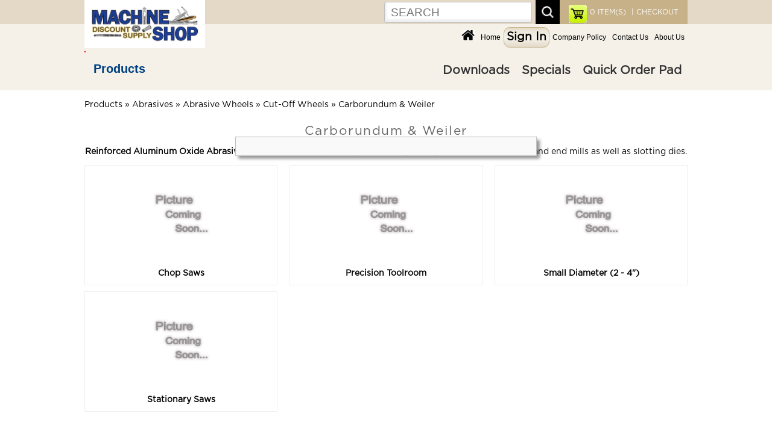

--- FILE ---
content_type: text/html; charset=UTF-8
request_url: https://www.msdiscounttool.com/catalog/index.php?cPath=3437_3525_5030_5044_5050
body_size: 605770
content:
<!DOCTYPE html> 
<html dir="LTR" lang="en">
<head>
<meta name="viewport" content="width=device-width, initial-scale=1.0" /> <meta http-equiv="Content-Type" content="text/html; charset=UTF-8" />
 <title>Carborundum & Weiler</title>
 <meta name="Description" content="Carborundum & Weiler" >
 <meta name="Keywords" content="Carborundum & Weiler" >
 <meta name="robots" content="noodp" >
 <meta name="slurp" content="noydir" >
 <link rel="canonical" href="https://www.msdiscounttool.com/catalog/index.php?cPath=3437_3525_5030_5044_5050" >
<!-- EOF: Header Tags SEO Generated Meta Tags by oscommerce-solution.com -->

<!-- Global site tag (gtag.js) - Google Analytics -->
<script async src="https://www.googletagmanager.com/gtag/js?id=UA-122907009-1"></script>
<script>
  window.dataLayer = window.dataLayer || [];
  function gtag(){dataLayer.push(arguments);}
  gtag('js', new Date());

  gtag('config', 'UA-122907009-1');
</script>
<base href="https://www.msdiscounttool.com/catalog/">

<!--<link rel="stylesheet" type="text/css" media="screen and (max-device-width: 600px)" href="mobile-view.css" />-->
<link rel="stylesheet" type="text/css" href="stylesheet.css">
<link rel="stylesheet" type="text/css" href="mobile.css">


<!--optimal Internet Explorer compatibility-->
<meta http-equiv="X-UA-Compatible" content="IE=edge" /> 

<link rel="icon" type="image/png" href="images_design/icons/favicon.ico">
<link rel="stylesheet" type="text/css" href="mobile.css">
<link href="css/style.css" rel="stylesheet" type="text/css" />

<script src="includes/general.js"> </script>
<script src="js/prototype.js"></script>
<script src="js/scriptaculous.js"></script>
<script src="js/effects.js"></script>
<script src="js/controls.js"></script>
<script src="includes/slider.js"></script>

<script src="js/protoshow.js"></script>
<link rel="stylesheet" type="text/css" href="js/protoshow.css">

<!-- SmartMenus core CSS (required) -->
<!--<link href='smartmenus-1.1.0/css/sm-core-css.css' rel='stylesheet' type='text/css' />-->

<!-- "sm-blue" menu theme (optional, you can use your own CSS, too) -->
<!--<link href='smartmenus-1.1.0/css/sm-blue/sm-blue.css' rel='stylesheet' type='text/css' />-->



	<!--<link rel="stylesheet" href="https://ajax.googleapis.com/ajax/libs/jqueryui/1.12.1/themes/smoothness/jquery-ui.css">-->
	<script src="https://ajax.googleapis.com/ajax/libs/jquery/3.2.1/jquery.min.js"></script>
	<!--<script src="https://ajax.googleapis.com/ajax/libs/jqueryui/1.12.1/jquery-ui.min.js"></script>-->
	<script>
		// Give $ back to prototype.js; create new alias to jQuery.
		var $j = jQuery.noConflict();
	</script>

<script>

	$j(document).ready(function(){
		$j("input[name='ups_collect']").change(function(){
		  //alert("The text has been changed.");
		  if($j("input[name='ups_collect']").val()){
				$j('input:radio[name=shipping]:checked').prop('checked', false);
		  	updateTotal();
		  }
		});

		$j( "body" ).on( "click", "#submit-button", function( event ) {
    	//alert("submit-button");
		});

		$j( "body" ).on( "click", "#closeBox", function( event ) {
    		$j( "#textPopupBox" ).hide();
		});
		$j("body").click(function() { 
		  if($j('#textPopupBox').is(':visible')) {
    		$j( "#textPopupBox" ).hide();
		  }
		});
  	$j('#textPopupBox').fadeIn(600).delay(2500).fadeOut(600); 		

		$j( "body" ).on( "click", "#products", function( event ) {
    		$j( "#main_menu_box" ).hide();
			if ( $j( "#div_products" ).is( ":hidden" ) ) {
    		$j( "#div_products" ).slideDown( "slow" );
    		$j( "#div_downloads" ).hide();
  		} else {
    		$j( "#div_products" ).hide();
  		}
		});

		$j( "body" ).on( "click", "#downloads", function( event ) {
			if ( $j( "#div_downloads" ).is( ":hidden" ) ) {
    		$j( "#div_downloads" ).slideDown( "slow" );
    		$j( "#div_products" ).hide();
  		} else {
    		$j( "#div_downloads" ).hide();
  		}
		});

		$j( "body" ).on( "click", "#navItems", function( event ) {
    		$j( "#div_downloads" ).hide();
			if ( $j( "#main_menu_box" ).is( ":hidden" ) ) {
    		$j( "#main_menu_box" ).slideDown( "slow" );
  		} else {
    		$j( "#main_menu_box" ).hide();
  		}
		});

		$j( "body" ).on( "click", "#closeBox", function( event ) {
    		$j( "#textPopup" ).hide();
		});


	});

		
		document.observe('dom:loaded',function(){

    function dropdown(divID){
      Effect.SlideDown(divID);
    }


    if($('myshow1')){
      var show = $('myshow1').protoShow();
			$$('marquee').invoke('observe', 'mouseover', respondclick);
			$$('marquee').invoke('observe', 'mouseout', respondclick);
			function respondclick(event){
        	//alert(event.type);
        if(event.type == 'mouseover'){
				  this.stop();
				  this.setStyle({
             textAlign:'left'
          });
				}
        if(event.type == 'mouseout'){
				  this.start();
				}
			}
		}



			
    if($('divHistoryLink')){
     $('divHistoryLink').observe('mouseover', divHistoryMouseclick);
     $('divHistoryLink').observe('mouseout', divHistoryMouseout);
       function divHistoryMouseclick(event) {
         //var element1 = event.element().id;
//alert("hello");
           //$('div_4b').show();
		       $('divHistory').appear({ from: 0, to: .95, duration: .5 });
		       //Event.stop(event);
       }
       function divHistoryMouseout(event) {
         //var element1 = event.element().id;
           //$('divHistory').hide;
           //Element.hide.delay(10, $('divHistory'));
		       //$('divHistory').hide.fade({ from: 0, to: .95, duration: 5 });
		       //var element1 = $('divHistory');
           //element.hide.bind('divHistory').delay(5);
           var f = function() {
             $('divHistory').hide();
           };
           f.delay(4)
       }
    }

       if($('tel0')){$('tel0').observe('keyup', respondToClick)};
       if($('tel0')){$('tel1').observe('keyup', respondToClick)};
       if($('tel0')){$('tel2').observe('keyup', respondToClick)};
       if($('tel0')){$('fax0').observe('keyup', respondToClick)};
       if($('tel0')){$('fax1').observe('keyup', respondToClick)};
       function respondToClick(event) {
         var elementLength = event.element().value.length;
         var elementID = event.element().id;
         var countryID = $('country').selectedIndex;
    //console.log('countryID '+countryID.toSource());
    //console.log('element() '+elementID.toSource());
         
         if(elementLength == 3 && (countryID == 215 || countryID == 37)){
           if(elementID == 'tel0'){
             $('tel1').focus()
           }
           if(elementID == 'tel1'){
             $('tel2').focus()
           }
           if(elementID == 'fax0'){
             $('fax1').focus()
           }
           if(elementID == 'fax1'){
             $('fax2').focus()
           }
         }
         if(elementLength == 4 && (countryID == 215 || countryID == 37)){
           if(elementID == 'tel2'){
             $('fax0').focus()
           }
         }
       }


		});

    function showHideDiv(divID){
//alert(divID);
    	$(divID).toggle();
    }

    function dropdown(divID){
      Effect.SlideDown(divID);
    }

    function showHideDiv2(divID){
    	if(divID == 'createAccountDiv'){
    	  $(divID).show();
    	  $('loginDiv').hide();
    	  //$('shipDiv').show();
    	  //$('payDiv').show();
    	  //$('reviewDiv').show();
    	}
    	if(divID == 'loginDiv'){
    	  $(divID).toggle();
    	  //$('createAccountDiv').hide();
    	  //$('newCustomerButton').show();
    	  //$('shipDiv').hide();
    	  //$('payDiv').hide();
    	  //$('reviewDiv').hide();
    	}

      //var myArray = divID.split("|");
      //for (var i = 0; i < myArray.length; ++i) {
        //var item = myArray[i];
       // Your code working on item here...
      //}
    	
    }



</script>

<!--<script type="text/javascript"> window.$crisp=[];window.CRISP_WEBSITE_ID="f0223893-da0f-4037-99f5-c26e98a064cf";(function(){ d=document;s=d.createElement("script"); s.src="https://client.crisp.chat/l.js"; s.async=1;d.getElementsByTagName("head")[0].appendChild(s);})(); </script>--> 

<!--
Microsoft account, we need to have the UET (Universal Event Tracking) code added to your website to accurately track conversions from the Microsoft campaigns. To install this code, please add the code snippet below to your website in the <head> section just before the first <body> section on every page:
-->
<script>(function(w,d,t,r,u){var f,n,i;w[u]=w[u]||[],f=function(){var o={ti:"17398267"};o.q=w[u],w[u]=new UET(o),w[u].push("pageLoad")},n=d.createElement(t),n.src=r,n.async=1,n.onload=n.onreadystatechange=function(){var s=this.readyState;s&&s!=="loaded"&&s!=="complete"||(f(),n.onload=n.onreadystatechange=null)},i=d.getElementsByTagName(t)[0],i.parentNode.insertBefore(n,i)})(window,document,"script","//bat.bing.com/bat.js","uetq");</script>


<script>
	function mySubmit() {
    document.getElementById("filter").submit();
	}
  function submitForm(fname,e) {
     //console.log(e.name);
     //alert(e.name);
     $j("#"+fname).submit();
  }
</script>

</head>
<body>
<!-- header //-->


<div class="headerBoxWrapper clr">
	<!--<div class="contentBoxTopMenu align_center">
      <div class="divBox logo">
       <a href="https://www.msdiscounttool.com/catalog/index.php"><img src="images_design/logo.jpg" alt="Machine Shop Discount Supply" title="Machine Shop Discount Supply"></a>      </div>

	</div>-->
<noscript>
 For full functionality of this site it is necessary to enable JavaScript.
 Here are the <a href="https://www.enable-javascript.com/" target="_blank" style="color:blue">
 instructions how to enable JavaScript in your web browser</a>.
</noscript>

	<div class="contentBoxWrapper align_center" style="min-height:80px;height:auto;border:0px solid orange">
      <div class="divBox logo">
       <a href="https://www.msdiscounttool.com/catalog/index.php"><img src="images_design/logo.jpg" alt="Machine Shop Discount Supply" title="Machine Shop Discount Supply"></a>      </div>

	  <div class="searchWrapper" style="overflow:hidden;border:0px solid red">
	   <div class="divBox" style="padding:8px 15px 0px 15px;float:right;width:auto;background-color:#C6B188;height:40px;position:relative">
	    <div class="divBoxRight" style="width:auto;font-size:12px;color:white">
				 <a href="https://www.msdiscounttool.com/catalog/checkout.php"  style="font-size:12px;color:white">&nbsp;|&nbsp;CHECKOUT</a>	    </div>
	    <div class="divBoxRight" style="width:auto;text-align:center;padding:0px 5px 0px 5px;">
	              <a href="https://www.msdiscounttool.com/catalog/shopping_cart.php" style="font-size:12px;color:white"><span id="shopCartHeading">0</span> ITEM(S)</a>
	    </div>
	    <div class="divBoxRight" style="width:auto;border:0px solid red">
	  	  <a href="https://www.msdiscounttool.com/catalog/shopping_cart.php"><img src="cache/6248416384f092cb94883632e2ac15de_30x.png" alt="view my cart" title="view my cart" width="30"></a>	    </div>
	   </div>

	   <div class="divBoxRight" style="width:auto;font-size:12px;color:white;border:0px solid red">
				<div class="divBox" style="padding-top:3px;"><form name="quick_find" action="https://www.msdiscounttool.com/catalog/advanced_search_result.php" method="get"><input type="text" name="keywords" class="search_field" placeholder="SEARCH"></form></div>
				<div class="divBox" style="width:6px;">&nbsp;</div>
				<div class="divBox"><img src="images_design/icons/search_icon.jpg" alt="search" title="search" onClick="document.forms['quick_find'].submit();"></div>
		 </div>
		</div>


		<div class="divBoxTopMenuWrapper">

		  <div class="divBoxTopMenu">
       <a href="https://www.msdiscounttool.com/catalog/index.php"><img src="cache/dbdc625a064c9552ce645d44be4d1e4a_22x.png" alt="Machine Shop Discount Supply" title="Machine Shop Discount Supply" width="22"></a>		  </div>
		  <div class="divBoxTopMenu">
        <a href="https://www.msdiscounttool.com/catalog/index.php">Home</a>
		  </div>
     			<a href="https://www.msdiscounttool.com/catalog/create_account.php"><div class="divBox buttonWhite">Sign In</div></a>     		  <div class="divBoxTopMenu">
        <a href="https://www.msdiscounttool.com/catalog/company_policy.php">Company Policy</a>
		  </div>
		  <div class="divBoxTopMenu">
        <a href="https://www.msdiscounttool.com/catalog/contact_us.php">Contact Us</a>
		  </div>
		  <div class="divBoxTopMenu">
        <a href="https://www.msdiscounttool.com/catalog/about_us.php">About Us</a>
		  </div>  

		</div>






	</div>
</div>
<div class="cat_navbar_bg"></div>
		
<div class="cat_popup_wrapper">
	<div class="contentBoxWrapper align_center"  style="min-height:60px">
		<div class="divBox" style="border:1px solid red">
				<div class="topCatMenu navMenu"><ul id="nav"><li class="current_0"><a href="https://www.msdiscounttool.com/catalog/index.php?cPath=3437" class="current">Products</a>
<ul><li class="current_1"><a href="https://www.msdiscounttool.com/catalog/index.php?cPath=3437_1" class="current">Cutting Tools - Solid (Non-Indexable)</a>
<ul><li class="current_2"><a href="https://www.msdiscounttool.com/catalog/index.php?cPath=3437_1_4229" class="current">Boring Bars</a>
<ul><li class="current_3"><a href="https://www.msdiscounttool.com/catalog/index.php?cPath=3437_1_4229_4273" class="current">Boring Bars &amp; Tools - Solid Type</a>
<ul><li class="current_4"><a href="https://www.msdiscounttool.com/catalog/index.php?cPath=3437_1_4229_4273_4274" class="current">Carbide Tipped</a>
<ul><li class="current_5"><a href="https://www.msdiscounttool.com/catalog/index.php?cPath=3437_1_4229_4273_4274_4275">Individual Sizes - Carbide Tipped</a></li>
<li class="current_5"><a href="https://www.msdiscounttool.com/catalog/index.php?cPath=3437_1_4229_4273_4274_4276">Sets - Carbide Tipped</a></li>
</ul></li>
<li class="current_4"><a href="https://www.msdiscounttool.com/catalog/index.php?cPath=3437_1_4229_4273_4280" class="current">Cobalt Steel Tipped</a>
<ul><li class="current_5"><a href="https://www.msdiscounttool.com/catalog/index.php?cPath=3437_1_4229_4273_4280_4281">Individual Sizes - Cobalt Steel</a></li>
<li class="current_5"><a href="https://www.msdiscounttool.com/catalog/index.php?cPath=3437_1_4229_4273_4280_4282">Sets - Cobalt Steel</a></li>
</ul></li>
<li class="current_4"><a href="https://www.msdiscounttool.com/catalog/index.php?cPath=3437_1_4229_4273_4289">Micro Size Boring Tools - Solid Carbide</a></li>
<li class="current_4"><a href="https://www.msdiscounttool.com/catalog/index.php?cPath=3437_1_4229_4273_4283" class="current">Mini-Bore - Solid Carbide</a>
<ul><li class="current_5"><a href="https://www.msdiscounttool.com/catalog/index.php?cPath=3437_1_4229_4273_4283_4284">Individual Sizes - Mini-Bore</a></li>
<li class="current_5"><a href="https://www.msdiscounttool.com/catalog/index.php?cPath=3437_1_4229_4273_4283_4285">Sets - Mini-Bore</a></li>
</ul></li>
<li class="current_4"><a href="https://www.msdiscounttool.com/catalog/index.php?cPath=3437_1_4229_4273_4286" class="current">Stubby</a>
<ul><li class="current_5"><a href="https://www.msdiscounttool.com/catalog/index.php?cPath=3437_1_4229_4273_4286_4287">Individual Sizes - Stubby</a></li>
<li class="current_5"><a href="https://www.msdiscounttool.com/catalog/index.php?cPath=3437_1_4229_4273_4286_4288">Sets - Stubby</a></li>
</ul></li>
</ul></li>
<li class="current_3"><a href="https://www.msdiscounttool.com/catalog/index.php?cPath=3437_1_4229_5112" class="current">Boring Bars - for Use with Tool Bits</a>
<ul><li class="current_4"><a href="https://www.msdiscounttool.com/catalog/index.php?cPath=3437_1_4229_5112_4233">Boring Bars With Holder</a></li>
<li class="current_4"><a href="https://www.msdiscounttool.com/catalog/index.php?cPath=3437_1_4229_5112_4234">Calibrated Boring Bars</a></li>
<li class="current_4"><a href="https://www.msdiscounttool.com/catalog/index.php?cPath=3437_1_4229_5112_4231" class="current">Standard Boring Bars</a>
<ul><li class="current_5"><a href="https://www.msdiscounttool.com/catalog/index.php?cPath=3437_1_4229_5112_4231_4238">Individual Sizes</a></li>
<li class="current_5"><a href="https://www.msdiscounttool.com/catalog/index.php?cPath=3437_1_4229_5112_4231_4232">Set</a></li>
</ul></li>
</ul></li>
</ul></li>
<li class="current_2"><a href="https://www.msdiscounttool.com/catalog/index.php?cPath=3437_1_3831" class="current">Carbide Blanks</a>
<ul><li class="current_3"><a href="https://www.msdiscounttool.com/catalog/index.php?cPath=3437_1_3831_3835">Rounds</a></li>
<li class="current_3"><a href="https://www.msdiscounttool.com/catalog/index.php?cPath=3437_1_3831_3834">STB & STBL</a></li>
<li class="current_3"><a href="https://www.msdiscounttool.com/catalog/index.php?cPath=3437_1_3831_3832">Style 1000</a></li>
<li class="current_3"><a href="https://www.msdiscounttool.com/catalog/index.php?cPath=3437_1_3831_3833">Style 2000</a></li>
</ul></li>
<li class="current_2"><a href="https://www.msdiscounttool.com/catalog/index.php?cPath=3437_1_3817" class="current">Carbide Burs</a>
<ul><li class="current_3"><a href="https://www.msdiscounttool.com/catalog/index.php?cPath=3437_1_3817_3819">Bur Dispenser</a></li>
<li class="current_3"><a href="https://www.msdiscounttool.com/catalog/index.php?cPath=3437_1_3817_3823">Carbide Bur Sets</a></li>
<li class="current_3"><a href="https://www.msdiscounttool.com/catalog/index.php?cPath=3437_1_3817_3821">Extra Long Carbide Burs</a></li>
<li class="current_3"><a href="https://www.msdiscounttool.com/catalog/index.php?cPath=3437_1_3817_3822">For Aluminum Carbide Burs</a></li>
<li class="current_3"><a href="https://www.msdiscounttool.com/catalog/index.php?cPath=3437_1_3817_3820">Miniature Carbide Burs</a></li>
<li class="current_3"><a href="https://www.msdiscounttool.com/catalog/index.php?cPath=3437_1_3817_3818">Standard Carbide Burs</a></li>
</ul></li>
<li class="current_2"><a href="https://www.msdiscounttool.com/catalog/index.php?cPath=3437_1_5662" class="current">Chasers - Style "D"</a>
<ul><li class="current_3"><a href="https://www.msdiscounttool.com/catalog/index.php?cPath=3437_1_5662_5756">Milled</a></li>
<li class="current_3"><a href="https://www.msdiscounttool.com/catalog/index.php?cPath=3437_1_5662_5757">Milled Projection</a></li>
<li class="current_3"><a href="https://www.msdiscounttool.com/catalog/index.php?cPath=3437_1_5662_5664">Projection</a></li>
<li class="current_3"><a href="https://www.msdiscounttool.com/catalog/index.php?cPath=3437_1_5662_5663">Standard</a></li>
</ul></li>
<li class="current_2"><a href="https://www.msdiscounttool.com/catalog/index.php?cPath=3437_1_44" class="current">Combined Drills & Countersinks</a>
<ul><li class="current_3"><a href="https://www.msdiscounttool.com/catalog/index.php?cPath=3437_1_44_959">Combined Drills & Countersinks - Bell Type</a></li>
<li class="current_3"><a href="https://www.msdiscounttool.com/catalog/index.php?cPath=3437_1_44_960">Combined Drills & Countersinks - Miniature</a></li>
<li class="current_3"><a href="https://www.msdiscounttool.com/catalog/index.php?cPath=3437_1_44_952">Combined Drills & Countersinks - Plain Type</a></li>
<li class="current_3"><a href="https://www.msdiscounttool.com/catalog/index.php?cPath=3437_1_44_954">Combined Drills & Countersinks Sets</a></li>
<li class="current_3"><a href="https://www.msdiscounttool.com/catalog/index.php?cPath=3437_1_44_953">Long Series</a></li>
</ul></li>
<li class="current_2"><a href="https://www.msdiscounttool.com/catalog/index.php?cPath=3437_1_395" class="current">Counterbores & Pilots</a>
<ul><li class="current_3"><a href="https://www.msdiscounttool.com/catalog/index.php?cPath=3437_1_395_1141">Counterbores - Interchangeable Pilot Type</a></li>
<li class="current_3"><a href="https://www.msdiscounttool.com/catalog/index.php?cPath=3437_1_395_1138">Counterbores Sets</a></li>
<li class="current_3"><a href="https://www.msdiscounttool.com/catalog/index.php?cPath=3437_1_395_1140">Pilots for Interchangeable Counterbores</a></li>
<li class="current_3"><a href="https://www.msdiscounttool.com/catalog/index.php?cPath=3437_1_395_1136" class="current">Solid Pilot Counterbores</a>
<ul><li class="current_4"><a href="https://www.msdiscounttool.com/catalog/index.php?cPath=3437_1_395_1136_1137">Counterbores - For Cap Screws</a></li>
<li class="current_4"><a href="https://www.msdiscounttool.com/catalog/index.php?cPath=3437_1_395_1136_1139">Counterbores - For Fillister Head Screws</a></li>
</ul></li>
</ul></li>
<li class="current_2"><a href="https://www.msdiscounttool.com/catalog/index.php?cPath=3437_1_301" class="current">Countersinks</a>
<ul><li class="current_3"><a href="https://www.msdiscounttool.com/catalog/index.php?cPath=3437_1_301_963" class="current">Countersinks Sets</a>
<ul><li class="current_4"><a href="https://www.msdiscounttool.com/catalog/index.php?cPath=3437_1_301_963_1153">1 Flute</a></li>
<li class="current_4"><a href="https://www.msdiscounttool.com/catalog/index.php?cPath=3437_1_301_963_1154">3 Flute</a></li>
<li class="current_4"><a href="https://www.msdiscounttool.com/catalog/index.php?cPath=3437_1_301_963_1155">6 Flute</a></li>
<li class="current_4"><a href="https://www.msdiscounttool.com/catalog/index.php?cPath=3437_1_301_963_1152">Zero Flute</a></li>
</ul></li>
<li class="current_3"><a href="https://www.msdiscounttool.com/catalog/index.php?cPath=3437_1_301_1057" class="current">High Speed Steel & Cobalt Steel</a>
<ul><li class="current_4"><a href="https://www.msdiscounttool.com/catalog/index.php?cPath=3437_1_301_1057_1059" class="current">1 Flute</a>
<ul><li class="current_5"><a href="https://www.msdiscounttool.com/catalog/index.php?cPath=3437_1_301_1057_1059_1063">100&deg;</a></li>
<li class="current_5"><a href="https://www.msdiscounttool.com/catalog/index.php?cPath=3437_1_301_1057_1059_5979">110&deg;</a></li>
<li class="current_5"><a href="https://www.msdiscounttool.com/catalog/index.php?cPath=3437_1_301_1057_1059_5980">120&deg;</a></li>
<li class="current_5"><a href="https://www.msdiscounttool.com/catalog/index.php?cPath=3437_1_301_1057_1059_1060">60&deg;</a></li>
<li class="current_5"><a href="https://www.msdiscounttool.com/catalog/index.php?cPath=3437_1_301_1057_1059_1077">82&deg;</a></li>
<li class="current_5"><a href="https://www.msdiscounttool.com/catalog/index.php?cPath=3437_1_301_1057_1059_1062">90&deg;</a></li>
</ul></li>
<li class="current_4"><a href="https://www.msdiscounttool.com/catalog/index.php?cPath=3437_1_301_1057_1064" class="current">3 Flute</a>
<ul><li class="current_5"><a href="https://www.msdiscounttool.com/catalog/index.php?cPath=3437_1_301_1057_1064_1068">120&deg;</a></li>
<li class="current_5"><a href="https://www.msdiscounttool.com/catalog/index.php?cPath=3437_1_301_1057_1064_1065">60&deg;</a></li>
<li class="current_5"><a href="https://www.msdiscounttool.com/catalog/index.php?cPath=3437_1_301_1057_1064_1066">82&deg;</a></li>
<li class="current_5"><a href="https://www.msdiscounttool.com/catalog/index.php?cPath=3437_1_301_1057_1064_1067">90&deg;</a></li>
</ul></li>
<li class="current_4"><a href="https://www.msdiscounttool.com/catalog/index.php?cPath=3437_1_301_1057_1074" class="current">4 Flute</a>
<ul><li class="current_5"><a href="https://www.msdiscounttool.com/catalog/index.php?cPath=3437_1_301_1057_1074_1075">60&deg;</a></li>
<li class="current_5"><a href="https://www.msdiscounttool.com/catalog/index.php?cPath=3437_1_301_1057_1074_1076">82&deg;</a></li>
</ul></li>
<li class="current_4"><a href="https://www.msdiscounttool.com/catalog/index.php?cPath=3437_1_301_1057_1069" class="current">6 Flute</a>
<ul><li class="current_5"><a href="https://www.msdiscounttool.com/catalog/index.php?cPath=3437_1_301_1057_1069_1073">100&deg;</a></li>
<li class="current_5"><a href="https://www.msdiscounttool.com/catalog/index.php?cPath=3437_1_301_1057_1069_1070">60&deg;</a></li>
<li class="current_5"><a href="https://www.msdiscounttool.com/catalog/index.php?cPath=3437_1_301_1057_1069_1071">82&deg;</a></li>
<li class="current_5"><a href="https://www.msdiscounttool.com/catalog/index.php?cPath=3437_1_301_1057_1069_1072">90&deg;</a></li>
</ul></li>
<li class="current_4"><a href="https://www.msdiscounttool.com/catalog/index.php?cPath=3437_1_301_1057_1058">Zero Flute</a></li>
</ul></li>
<li class="current_3"><a href="https://www.msdiscounttool.com/catalog/index.php?cPath=3437_1_301_973">Solid Carbide</a></li>
</ul></li>
<li class="current_2"><a href="https://www.msdiscounttool.com/catalog/index.php?cPath=3437_1_4224" class="current">Cut-Off Blades</a>
<ul><li class="current_3"><a href="https://www.msdiscounttool.com/catalog/index.php?cPath=3437_1_4224_4225">Beveled Type Cut-Off Blades</a></li>
<li class="current_3"><a href="https://www.msdiscounttool.com/catalog/index.php?cPath=3437_1_4224_4226">P Type (T Shaped) Cut-Off Blades</a></li>
</ul></li>
<li class="current_2"><a href="https://www.msdiscounttool.com/catalog/index.php?cPath=3437_1_1167" class="current">Dies & Holders</a>
<ul><li class="current_3"><a href="https://www.msdiscounttool.com/catalog/index.php?cPath=3437_1_1167_5654" class="current">Floating Die & Tap Holder System</a>
<ul><li class="current_4"><a href="https://www.msdiscounttool.com/catalog/index.php?cPath=3437_1_1167_5654_5655" class="current">Heads</a>
<ul><li class="current_5"><a href="https://www.msdiscounttool.com/catalog/index.php?cPath=3437_1_1167_5654_5655_5657">Floating Die Holders</a></li>
<li class="current_5"><a href="https://www.msdiscounttool.com/catalog/index.php?cPath=3437_1_1167_5654_5655_5656">Floating Tap Holders</a></li>
</ul></li>
<li class="current_4"><a href="https://www.msdiscounttool.com/catalog/index.php?cPath=3437_1_1167_5654_5658">Shank</a></li>
</ul></li>
<li class="current_3"><a href="https://www.msdiscounttool.com/catalog/index.php?cPath=3437_1_1167_1262" class="current">Hexagon Rethreading Dies & Adapters</a>
<ul><li class="current_4"><a href="https://www.msdiscounttool.com/catalog/index.php?cPath=3437_1_1167_1262_6047" class="current">British Thread Dies</a>
<ul><li class="current_5"><a href="https://www.msdiscounttool.com/catalog/index.php?cPath=3437_1_1167_1262_6047_6049">BSF Hex Dies</a></li>
<li class="current_5"><a href="https://www.msdiscounttool.com/catalog/index.php?cPath=3437_1_1167_1262_6047_6050">BSPP Hex Dies</a></li>
<li class="current_5"><a href="https://www.msdiscounttool.com/catalog/index.php?cPath=3437_1_1167_1262_6047_6051">BSPT Hex Dies</a></li>
<li class="current_5"><a href="https://www.msdiscounttool.com/catalog/index.php?cPath=3437_1_1167_1262_6047_6048">BSW Hex Dies</a></li>
</ul></li>
<li class="current_4"><a href="https://www.msdiscounttool.com/catalog/index.php?cPath=3437_1_1167_1262_1285">Hex Die Adapters</a></li>
<li class="current_4"><a href="https://www.msdiscounttool.com/catalog/index.php?cPath=3437_1_1167_1262_1267">Left Hand Rethreading Dies</a></li>
<li class="current_4"><a href="https://www.msdiscounttool.com/catalog/index.php?cPath=3437_1_1167_1262_1264">Metric Rethreading Dies</a></li>
<li class="current_4"><a href="https://www.msdiscounttool.com/catalog/index.php?cPath=3437_1_1167_1262_1266">Pipe Size Rethreading Dies</a></li>
<li class="current_4"><a href="https://www.msdiscounttool.com/catalog/index.php?cPath=3437_1_1167_1262_1265">Special Thread Rethreading Dies</a></li>
<li class="current_4"><a href="https://www.msdiscounttool.com/catalog/index.php?cPath=3437_1_1167_1262_1263">Standard Thread Rethreading Dies</a></li>
</ul></li>
<li class="current_3"><a href="https://www.msdiscounttool.com/catalog/index.php?cPath=3437_1_1167_1168" class="current">Round Dies & Holders</a>
<ul><li class="current_4"><a href="https://www.msdiscounttool.com/catalog/index.php?cPath=3437_1_1167_1168_1261" class="current">Die Holders & Die Stocks (Handles)</a>
<ul><li class="current_5"><a href="https://www.msdiscounttool.com/catalog/index.php?cPath=3437_1_1167_1168_1261_3266">Die Holders</a></li>
<li class="current_5"><a href="https://www.msdiscounttool.com/catalog/index.php?cPath=3437_1_1167_1168_1261_5615" class="current">Die Stocks</a>
<ul><li class="current_6"><a href="https://www.msdiscounttool.com/catalog/index.php?cPath=3437_1_1167_1168_1261_5615_5616">Die Stock - Individuals</a></li>
<li class="current_6"><a href="https://www.msdiscounttool.com/catalog/index.php?cPath=3437_1_1167_1168_1261_5615_3267">Die Stock - Set</a></li>
</ul></li>
</ul></li>
<li class="current_4"><a href="https://www.msdiscounttool.com/catalog/index.php?cPath=3437_1_1167_1168_5015" class="current">Round Die - Individuals</a>
<ul><li class="current_5"><a href="https://www.msdiscounttool.com/catalog/index.php?cPath=3437_1_1167_1168_5015_1275" class="current">British Thread Dies</a>
<ul><li class="current_6"><a href="https://www.msdiscounttool.com/catalog/index.php?cPath=3437_1_1167_1168_5015_1275_1278">BSC Dies</a></li>
<li class="current_6"><a href="https://www.msdiscounttool.com/catalog/index.php?cPath=3437_1_1167_1168_5015_1275_1279">BSF Dies</a></li>
<li class="current_6"><a href="https://www.msdiscounttool.com/catalog/index.php?cPath=3437_1_1167_1168_5015_1275_1277">BSW Dies</a></li>
<li class="current_6"><a href="https://www.msdiscounttool.com/catalog/index.php?cPath=3437_1_1167_1168_5015_1275_1276">Pipe Size Dies</a></li>
</ul></li>
<li class="current_5"><a href="https://www.msdiscounttool.com/catalog/index.php?cPath=3437_1_1167_1168_5015_1171">Left Hand Split Dies (Inch & Metric Sizes)</a></li>
<li class="current_5"><a href="https://www.msdiscounttool.com/catalog/index.php?cPath=3437_1_1167_1168_5015_1173">Metric Thread Split Dies</a></li>
<li class="current_5"><a href="https://www.msdiscounttool.com/catalog/index.php?cPath=3437_1_1167_1168_5015_1177">Pipe Size Split Dies</a></li>
<li class="current_5"><a href="https://www.msdiscounttool.com/catalog/index.php?cPath=3437_1_1167_1168_5015_1170">Special Thread Split Dies</a></li>
<li class="current_5"><a href="https://www.msdiscounttool.com/catalog/index.php?cPath=3437_1_1167_1168_5015_1169">Standard Thread Split Dies</a></li>
</ul></li>
</ul></li>
<li class="current_3"><a href="https://www.msdiscounttool.com/catalog/index.php?cPath=3437_1_1167_6042" class="current">Round Dies & Holders Set</a>
<ul><li class="current_4"><a href="https://www.msdiscounttool.com/catalog/index.php?cPath=3437_1_1167_6042_6043" class="current">Round Dies</a>
<ul><li class="current_5"><a href="https://www.msdiscounttool.com/catalog/index.php?cPath=3437_1_1167_6042_6043_6044" class="current">Die Holders & Stocks (Handles)</a>
<ul><li class="current_6"><a href="https://www.msdiscounttool.com/catalog/index.php?cPath=3437_1_1167_6042_6043_6044_6045">Set</a></li>
</ul></li>
</ul></li>
</ul></li>
<li class="current_3"><a href="https://www.msdiscounttool.com/catalog/index.php?cPath=3437_1_1167_5971">Solid Square Bolt Dies</a></li>
<li class="current_3"><a href="https://www.msdiscounttool.com/catalog/index.php?cPath=3437_1_1167_5973">Solid Square Pipe Dies</a></li>
</ul></li>
<li class="current_2"><a href="https://www.msdiscounttool.com/catalog/index.php?cPath=3437_1_5557">Drill / Tap Combination</a></li>
<li class="current_2"><a href="https://www.msdiscounttool.com/catalog/index.php?cPath=3437_1_2" class="current">Drills</a>
<ul><li class="current_3"><a href="https://www.msdiscounttool.com/catalog/index.php?cPath=3437_1_2_125" class="current">Aircraft Extension Drills</a>
<ul><li class="current_4"><a href="https://www.msdiscounttool.com/catalog/index.php?cPath=3437_1_2_125_126" class="current">Cobalt Steel</a>
<ul><li class="current_5"><a href="https://www.msdiscounttool.com/catalog/index.php?cPath=3437_1_2_125_126_128">12" Overall Length</a></li>
<li class="current_5"><a href="https://www.msdiscounttool.com/catalog/index.php?cPath=3437_1_2_125_126_127">6" Overall Length</a></li>
</ul></li>
<li class="current_4"><a href="https://www.msdiscounttool.com/catalog/index.php?cPath=3437_1_2_125_129" class="current">High Speed Steel</a>
<ul><li class="current_5"><a href="https://www.msdiscounttool.com/catalog/index.php?cPath=3437_1_2_125_129_131">12" Overall Length</a></li>
<li class="current_5"><a href="https://www.msdiscounttool.com/catalog/index.php?cPath=3437_1_2_125_129_130">6" Overall Length</a></li>
</ul></li>
</ul></li>
<li class="current_3"><a href="https://www.msdiscounttool.com/catalog/index.php?cPath=3437_1_2_333" class="current">Annular (Hole) Cutters</a>
<ul><li class="current_4"><a href="https://www.msdiscounttool.com/catalog/index.php?cPath=3437_1_2_333_5622" class="current">Armor Plated</a>
<ul><li class="current_5"><a href="https://www.msdiscounttool.com/catalog/index.php?cPath=3437_1_2_333_5622_902">Individual Sizes</a></li>
<li class="current_5"><a href="https://www.msdiscounttool.com/catalog/index.php?cPath=3437_1_2_333_5622_5623">Sets</a></li>
</ul></li>
<li class="current_4"><a href="https://www.msdiscounttool.com/catalog/index.php?cPath=3437_1_2_333_5625">Carbide Tipped</a></li>
<li class="current_4"><a href="https://www.msdiscounttool.com/catalog/index.php?cPath=3437_1_2_333_891">Ejector Pilots</a></li>
<li class="current_4"><a href="https://www.msdiscounttool.com/catalog/index.php?cPath=3437_1_2_333_892" class="current">HSS & Cobalt Steel</a>
<ul><li class="current_5"><a href="https://www.msdiscounttool.com/catalog/index.php?cPath=3437_1_2_333_892_893">Annular (Hole) Cutters - Individual Sizes</a></li>
<li class="current_5"><a href="https://www.msdiscounttool.com/catalog/index.php?cPath=3437_1_2_333_892_899">Sets</a></li>
</ul></li>
</ul></li>
<li class="current_3"><a href="https://www.msdiscounttool.com/catalog/index.php?cPath=3437_1_2_5827" class="current">Bonding Bits - RailWorx&reg;</a>
<ul><li class="current_4"><a href="https://www.msdiscounttool.com/catalog/index.php?cPath=3437_1_2_5827_5828">Flatted</a></li>
<li class="current_4"><a href="https://www.msdiscounttool.com/catalog/index.php?cPath=3437_1_2_5827_5829">Round</a></li>
</ul></li>
<li class="current_3"><a href="https://www.msdiscounttool.com/catalog/index.php?cPath=3437_1_2_5824">Burr-Bit</a></li>
<li class="current_3"><a href="https://www.msdiscounttool.com/catalog/index.php?cPath=3437_1_2_162" class="current">Carbide Drills</a>
<ul><li class="current_4"><a href="https://www.msdiscounttool.com/catalog/index.php?cPath=3437_1_2_162_163">Jobber Length Drills</a></li>
<li class="current_4"><a href="https://www.msdiscounttool.com/catalog/index.php?cPath=3437_1_2_162_164">Spade Drills</a></li>
<li class="current_4"><a href="https://www.msdiscounttool.com/catalog/index.php?cPath=3437_1_2_162_165">Straight Flute Drills</a></li>
</ul></li>
<li class="current_3"><a href="https://www.msdiscounttool.com/catalog/index.php?cPath=3437_1_2_914" class="current">Carbide Tipped Drills</a>
<ul><li class="current_4"><a href="https://www.msdiscounttool.com/catalog/index.php?cPath=3437_1_2_914_1159">Bowling Ball Drills</a></li>
<li class="current_4"><a href="https://www.msdiscounttool.com/catalog/index.php?cPath=3437_1_2_914_1160">Die Drills - For Hardened Steel</a></li>
<li class="current_4"><a href="https://www.msdiscounttool.com/catalog/index.php?cPath=3437_1_2_914_1156">Jobber Length</a></li>
<li class="current_4"><a href="https://www.msdiscounttool.com/catalog/index.php?cPath=3437_1_2_914_1157">Screw Machine (Stub) Length - Carbide Tipped</a></li>
<li class="current_4"><a href="https://www.msdiscounttool.com/catalog/index.php?cPath=3437_1_2_914_1158">Taper Length</a></li>
</ul></li>
<li class="current_3"><a href="https://www.msdiscounttool.com/catalog/index.php?cPath=3437_1_2_5822">Cham-Bit</a></li>
<li class="current_3"><a href="https://www.msdiscounttool.com/catalog/index.php?cPath=3437_1_2_155" class="current">Core Drills</a>
<ul><li class="current_4"><a href="https://www.msdiscounttool.com/catalog/index.php?cPath=3437_1_2_155_1151">High Speed Steel - Straight Shank</a></li>
<li class="current_4"><a href="https://www.msdiscounttool.com/catalog/index.php?cPath=3437_1_2_155_1150">High Speed Steel - Taper Shank</a></li>
</ul></li>
<li class="current_3"><a href="https://www.msdiscounttool.com/catalog/index.php?cPath=3437_1_2_5823">Counter-Bit</a></li>
<li class="current_3"><a href="https://www.msdiscounttool.com/catalog/index.php?cPath=3437_1_2_3274" class="current">Drill Blanks & Sets</a>
<ul><li class="current_4"><a href="https://www.msdiscounttool.com/catalog/index.php?cPath=3437_1_2_3274_3275">Individual</a></li>
<li class="current_4"><a href="https://www.msdiscounttool.com/catalog/index.php?cPath=3437_1_2_3274_3276">Sets</a></li>
</ul></li>
<li class="current_3"><a href="https://www.msdiscounttool.com/catalog/index.php?cPath=3437_1_2_4658">Drill Grinding Attachment</a></li>
<li class="current_3"><a href="https://www.msdiscounttool.com/catalog/index.php?cPath=3437_1_2_410" class="current">Drill Sets</a>
<ul><li class="current_4"><a href="https://www.msdiscounttool.com/catalog/index.php?cPath=3437_1_2_410_5848">Aircraft Extension Drills Sets</a></li>
<li class="current_4"><a href="https://www.msdiscounttool.com/catalog/index.php?cPath=3437_1_2_410_5852">Blizzard Bit&trade;</a></li>
<li class="current_4"><a href="https://www.msdiscounttool.com/catalog/index.php?cPath=3437_1_2_410_5875">Bronco Bit&reg;</a></li>
<li class="current_4"><a href="https://www.msdiscounttool.com/catalog/index.php?cPath=3437_1_2_410_5638">Extra Long 1/2" Shank Drill Sets</a></li>
<li class="current_4"><a href="https://www.msdiscounttool.com/catalog/index.php?cPath=3437_1_2_410_1114">Extra Long Straight Shank Drill Sets</a></li>
<li class="current_4"><a href="https://www.msdiscounttool.com/catalog/index.php?cPath=3437_1_2_410_5842">Half Round Jobber Drill Set</a></li>
<li class="current_4"><a href="https://www.msdiscounttool.com/catalog/index.php?cPath=3437_1_2_410_1115" class="current">Jobbers Length Drill Sets</a>
<ul><li class="current_5"><a href="https://www.msdiscounttool.com/catalog/index.php?cPath=3437_1_2_410_1115_1125">Carbide Tipped</a></li>
<li class="current_5"><a href="https://www.msdiscounttool.com/catalog/index.php?cPath=3437_1_2_410_1115_1119">Cobalt Steel</a></li>
<li class="current_5"><a href="https://www.msdiscounttool.com/catalog/index.php?cPath=3437_1_2_410_1115_1122">Gold TiN Coated</a></li>
<li class="current_5"><a href="https://www.msdiscounttool.com/catalog/index.php?cPath=3437_1_2_410_1115_1121">Heavy Duty</a></li>
<li class="current_5"><a href="https://www.msdiscounttool.com/catalog/index.php?cPath=3437_1_2_410_1115_1116" class="current">High Speed Steel</a>
<ul><li class="current_6"><a href="https://www.msdiscounttool.com/catalog/index.php?cPath=3437_1_2_410_1115_1116_1118">Bright Finish</a></li>
<li class="current_6"><a href="https://www.msdiscounttool.com/catalog/index.php?cPath=3437_1_2_410_1115_1116_1123">Fast Spiral</a></li>
<li class="current_6"><a href="https://www.msdiscounttool.com/catalog/index.php?cPath=3437_1_2_410_1115_1116_1120">Metric Sizes</a></li>
<li class="current_6"><a href="https://www.msdiscounttool.com/catalog/index.php?cPath=3437_1_2_410_1115_1116_5872">Slow Spiral</a></li>
<li class="current_6"><a href="https://www.msdiscounttool.com/catalog/index.php?cPath=3437_1_2_410_1115_1116_1117">Surface Treated</a></li>
</ul></li>
<li class="current_5"><a href="https://www.msdiscounttool.com/catalog/index.php?cPath=3437_1_2_410_1115_3273">Production Max&trade; Set</a></li>
<li class="current_5"><a href="https://www.msdiscounttool.com/catalog/index.php?cPath=3437_1_2_410_1115_1124">Solid Carbide</a></li>
</ul></li>
<li class="current_4"><a href="https://www.msdiscounttool.com/catalog/index.php?cPath=3437_1_2_410_1134">Masonry Drill Sets</a></li>
<li class="current_4"><a href="https://www.msdiscounttool.com/catalog/index.php?cPath=3437_1_2_410_1106" class="current">Reduced Shank Drill Sets</a>
<ul><li class="current_5"><a href="https://www.msdiscounttool.com/catalog/index.php?cPath=3437_1_2_410_1106_1110" class="current">Cobalt Steel</a>
<ul><li class="current_6"><a href="https://www.msdiscounttool.com/catalog/index.php?cPath=3437_1_2_410_1106_1110_1111">Round Shank</a></li>
</ul></li>
<li class="current_5"><a href="https://www.msdiscounttool.com/catalog/index.php?cPath=3437_1_2_410_1106_1107" class="current">High Speed Steel</a>
<ul><li class="current_6"><a href="https://www.msdiscounttool.com/catalog/index.php?cPath=3437_1_2_410_1106_1107_1109">Flatted Shank</a></li>
<li class="current_6"><a href="https://www.msdiscounttool.com/catalog/index.php?cPath=3437_1_2_410_1106_1107_1108">Round Shank</a></li>
</ul></li>
</ul></li>
<li class="current_4"><a href="https://www.msdiscounttool.com/catalog/index.php?cPath=3437_1_2_410_1130" class="current">Screw Machine Drill Sets</a>
<ul><li class="current_5"><a href="https://www.msdiscounttool.com/catalog/index.php?cPath=3437_1_2_410_1130_1132">Cobalt Steel</a></li>
<li class="current_5"><a href="https://www.msdiscounttool.com/catalog/index.php?cPath=3437_1_2_410_1130_1131">High Speed Steel</a></li>
</ul></li>
<li class="current_4"><a href="https://www.msdiscounttool.com/catalog/index.php?cPath=3437_1_2_410_1127" class="current">Taper Length Drill Sets</a>
<ul><li class="current_5"><a href="https://www.msdiscounttool.com/catalog/index.php?cPath=3437_1_2_410_1127_1129">Cobalt Steel</a></li>
<li class="current_5"><a href="https://www.msdiscounttool.com/catalog/index.php?cPath=3437_1_2_410_1127_1128">High Speed Steel</a></li>
</ul></li>
<li class="current_4"><a href="https://www.msdiscounttool.com/catalog/index.php?cPath=3437_1_2_410_1112" class="current">Taper Shank Drill Sets</a>
<ul><li class="current_5"><a href="https://www.msdiscounttool.com/catalog/index.php?cPath=3437_1_2_410_1112_1113">High Speed Steel</a></li>
</ul></li>
</ul></li>
<li class="current_3"><a href="https://www.msdiscounttool.com/catalog/index.php?cPath=3437_1_2_5839" class="current">Dual Auger (Stud) Bits</a>
<ul><li class="current_4"><a href="https://www.msdiscounttool.com/catalog/index.php?cPath=3437_1_2_5839_5841">Dual Auger (Stud) Bits Set</a></li>
<li class="current_4"><a href="https://www.msdiscounttool.com/catalog/index.php?cPath=3437_1_2_5839_5840">Individual Dual Auger (Stud) Bits</a></li>
</ul></li>
<li class="current_3"><a href="https://www.msdiscounttool.com/catalog/index.php?cPath=3437_1_2_5635" class="current">Extra Long 1/2" Shank Drills</a>
<ul><li class="current_4"><a href="https://www.msdiscounttool.com/catalog/index.php?cPath=3437_1_2_5635_123">12" OAL - 1/2" Shank</a></li>
<li class="current_4"><a href="https://www.msdiscounttool.com/catalog/index.php?cPath=3437_1_2_5635_124">18" OAL - 1/2" Shank</a></li>
</ul></li>
<li class="current_3"><a href="https://www.msdiscounttool.com/catalog/index.php?cPath=3437_1_2_118" class="current">Extra Long Straight Shank Drills</a>
<ul><li class="current_4"><a href="https://www.msdiscounttool.com/catalog/index.php?cPath=3437_1_2_118_5271">6" Overall Length</a></li>
<li class="current_4"><a href="https://www.msdiscounttool.com/catalog/index.php?cPath=3437_1_2_118_119">8" Overall Length</a></li>
<li class="current_4"><a href="https://www.msdiscounttool.com/catalog/index.php?cPath=3437_1_2_118_5272">9" Overall Length</a></li>
<li class="current_4"><a href="https://www.msdiscounttool.com/catalog/index.php?cPath=3437_1_2_118_122">10" Overall Length</a></li>
<li class="current_4"><a href="https://www.msdiscounttool.com/catalog/index.php?cPath=3437_1_2_118_120">12" Overall Length</a></li>
<li class="current_4"><a href="https://www.msdiscounttool.com/catalog/index.php?cPath=3437_1_2_118_5273">15" Overall Length</a></li>
<li class="current_4"><a href="https://www.msdiscounttool.com/catalog/index.php?cPath=3437_1_2_118_121">18" Overall Length</a></li>
<li class="current_4"><a href="https://www.msdiscounttool.com/catalog/index.php?cPath=3437_1_2_118_5274">24" Overall Length</a></li>
<li class="current_4"><a href="https://www.msdiscounttool.com/catalog/index.php?cPath=3437_1_2_118_5275">48" Overall Length</a></li>
</ul></li>
<li class="current_3"><a href="https://www.msdiscounttool.com/catalog/index.php?cPath=3437_1_2_57" class="current">Jobber Length Drills</a>
<ul><li class="current_4"><a href="https://www.msdiscounttool.com/catalog/index.php?cPath=3437_1_2_57_64">Cobalt Steel - Heavy Duty 135&deg; Split Point</a></li>
<li class="current_4"><a href="https://www.msdiscounttool.com/catalog/index.php?cPath=3437_1_2_57_989" class="current">High Speed Steel</a>
<ul><li class="current_5"><a href="https://www.msdiscounttool.com/catalog/index.php?cPath=3437_1_2_57_989_5853">Blizzard Bit&trade;</a></li>
<li class="current_5"><a href="https://www.msdiscounttool.com/catalog/index.php?cPath=3437_1_2_57_989_5874">Dual Finish</a></li>
<li class="current_5"><a href="https://www.msdiscounttool.com/catalog/index.php?cPath=3437_1_2_57_989_994">Fast Spiral</a></li>
<li class="current_5"><a href="https://www.msdiscounttool.com/catalog/index.php?cPath=3437_1_2_57_989_990" class="current">General Purpose Drills</a>
<ul><li class="current_6"><a href="https://www.msdiscounttool.com/catalog/index.php?cPath=3437_1_2_57_989_990_992">Bright Finish</a></li>
<li class="current_6"><a href="https://www.msdiscounttool.com/catalog/index.php?cPath=3437_1_2_57_989_990_993">Gold (TiN) Coated</a></li>
<li class="current_6"><a href="https://www.msdiscounttool.com/catalog/index.php?cPath=3437_1_2_57_989_990_991">Oxide Finish</a></li>
</ul></li>
<li class="current_5"><a href="https://www.msdiscounttool.com/catalog/index.php?cPath=3437_1_2_57_989_998" class="current">Ground from the Solid</a>
<ul><li class="current_6"><a href="https://www.msdiscounttool.com/catalog/index.php?cPath=3437_1_2_57_989_998_999">Bright Finish</a></li>
<li class="current_6"><a href="https://www.msdiscounttool.com/catalog/index.php?cPath=3437_1_2_57_989_998_1000">Oxide Finish</a></li>
</ul></li>
<li class="current_5"><a href="https://www.msdiscounttool.com/catalog/index.php?cPath=3437_1_2_57_989_5843">Half Round Drills</a></li>
<li class="current_5"><a href="https://www.msdiscounttool.com/catalog/index.php?cPath=3437_1_2_57_989_996">Heavy Duty</a></li>
<li class="current_5"><a href="https://www.msdiscounttool.com/catalog/index.php?cPath=3437_1_2_57_989_997">Jobber Length - Parabolic Flute</a></li>
<li class="current_5"><a href="https://www.msdiscounttool.com/catalog/index.php?cPath=3437_1_2_57_989_995">Left Hand</a></li>
<li class="current_5"><a href="https://www.msdiscounttool.com/catalog/index.php?cPath=3437_1_2_57_989_1001">Production Max&trade;</a></li>
<li class="current_5"><a href="https://www.msdiscounttool.com/catalog/index.php?cPath=3437_1_2_57_989_5871">Slow Spiral</a></li>
<li class="current_5"><a href="https://www.msdiscounttool.com/catalog/index.php?cPath=3437_1_2_57_989_4994">Standard Web Construction</a></li>
</ul></li>
</ul></li>
<li class="current_3"><a href="https://www.msdiscounttool.com/catalog/index.php?cPath=3437_1_2_167" class="current">Masonry Drills</a>
<ul><li class="current_4"><a href="https://www.msdiscounttool.com/catalog/index.php?cPath=3437_1_2_167_175" class="current">SDS Max Shank</a>
<ul><li class="current_5"><a href="https://www.msdiscounttool.com/catalog/index.php?cPath=3437_1_2_167_175_178">Multi Cutter</a></li>
<li class="current_5"><a href="https://www.msdiscounttool.com/catalog/index.php?cPath=3437_1_2_167_175_176">Single Cutter</a></li>
</ul></li>
<li class="current_4"><a href="https://www.msdiscounttool.com/catalog/index.php?cPath=3437_1_2_167_174">SDS Plus (+) Shank</a></li>
<li class="current_4"><a href="https://www.msdiscounttool.com/catalog/index.php?cPath=3437_1_2_167_171" class="current">Spline Shank</a>
<ul><li class="current_5"><a href="https://www.msdiscounttool.com/catalog/index.php?cPath=3437_1_2_167_171_177">Multi Cutter</a></li>
<li class="current_5"><a href="https://www.msdiscounttool.com/catalog/index.php?cPath=3437_1_2_167_171_172">Single Cutter</a></li>
</ul></li>
<li class="current_4"><a href="https://www.msdiscounttool.com/catalog/index.php?cPath=3437_1_2_167_168" class="current">Straight Shank</a>
<ul><li class="current_5"><a href="https://www.msdiscounttool.com/catalog/index.php?cPath=3437_1_2_167_168_170">Fast Helix</a></li>
<li class="current_5"><a href="https://www.msdiscounttool.com/catalog/index.php?cPath=3437_1_2_167_168_169">Regular Helix</a></li>
</ul></li>
</ul></li>
<li class="current_3"><a href="https://www.msdiscounttool.com/catalog/index.php?cPath=3437_1_2_158" class="current">Oil Hole Drills</a>
<ul><li class="current_4"><a href="https://www.msdiscounttool.com/catalog/index.php?cPath=3437_1_2_158_1004">Coolant Inducer Socket</a></li>
<li class="current_4"><a href="https://www.msdiscounttool.com/catalog/index.php?cPath=3437_1_2_158_1003">High Speed Steel - Straight Shank</a></li>
<li class="current_4"><a href="https://www.msdiscounttool.com/catalog/index.php?cPath=3437_1_2_158_1002">High Speed Steel - Taper Shank</a></li>
</ul></li>
<li class="current_3"><a href="https://www.msdiscounttool.com/catalog/index.php?cPath=3437_1_2_5825">Pipe Tap Burr-Bit</a></li>
<li class="current_3"><a href="https://www.msdiscounttool.com/catalog/index.php?cPath=3437_1_2_5838">Rail Drills - Premium Tool Steel</a></li>
<li class="current_3"><a href="https://www.msdiscounttool.com/catalog/index.php?cPath=3437_1_2_132" class="current">Reduced Shank Drills</a>
<ul><li class="current_4"><a href="https://www.msdiscounttool.com/catalog/index.php?cPath=3437_1_2_132_137" class="current">Cobalt Steel</a>
<ul><li class="current_5"><a href="https://www.msdiscounttool.com/catalog/index.php?cPath=3437_1_2_132_137_138" class="current">Cobalt Steel - 1/2" Shank</a>
<ul><li class="current_6"><a href="https://www.msdiscounttool.com/catalog/index.php?cPath=3437_1_2_132_137_138_140">Flatted Shank</a></li>
<li class="current_6"><a href="https://www.msdiscounttool.com/catalog/index.php?cPath=3437_1_2_132_137_138_139">Round Shank</a></li>
</ul></li>
<li class="current_5"><a href="https://www.msdiscounttool.com/catalog/index.php?cPath=3437_1_2_132_137_142">Cobalt Steel - 3/4" Shank</a></li>
<li class="current_5"><a href="https://www.msdiscounttool.com/catalog/index.php?cPath=3437_1_2_132_137_144">Cobalt Steel - 3/8" Shank</a></li>
</ul></li>
<li class="current_4"><a href="https://www.msdiscounttool.com/catalog/index.php?cPath=3437_1_2_132_133" class="current">High Speed Steel</a>
<ul><li class="current_5"><a href="https://www.msdiscounttool.com/catalog/index.php?cPath=3437_1_2_132_133_134" class="current">High Speed Steel - 1/2" Shank</a>
<ul><li class="current_6"><a href="https://www.msdiscounttool.com/catalog/index.php?cPath=3437_1_2_132_133_134_136">Flatted Shank</a></li>
<li class="current_6"><a href="https://www.msdiscounttool.com/catalog/index.php?cPath=3437_1_2_132_133_134_135">Round Shank</a></li>
</ul></li>
<li class="current_5"><a href="https://www.msdiscounttool.com/catalog/index.php?cPath=3437_1_2_132_133_5918">High Speed Steel - 1/4" Shank</a></li>
<li class="current_5"><a href="https://www.msdiscounttool.com/catalog/index.php?cPath=3437_1_2_132_133_141">High Speed Steel - 3/4" Shank</a></li>
<li class="current_5"><a href="https://www.msdiscounttool.com/catalog/index.php?cPath=3437_1_2_132_133_143">High Speed Steel - 3/8" Shank</a></li>
</ul></li>
</ul></li>
<li class="current_3"><a href="https://www.msdiscounttool.com/catalog/index.php?cPath=3437_1_2_103" class="current">Screw Machine (Stub) Length Drills</a>
<ul><li class="current_4"><a href="https://www.msdiscounttool.com/catalog/index.php?cPath=3437_1_2_103_106">Cobalt Steel</a></li>
<li class="current_4"><a href="https://www.msdiscounttool.com/catalog/index.php?cPath=3437_1_2_103_107" class="current">High Speed Steel</a>
<ul><li class="current_5"><a href="https://www.msdiscounttool.com/catalog/index.php?cPath=3437_1_2_103_107_112">Body Drills</a></li>
<li class="current_5"><a href="https://www.msdiscounttool.com/catalog/index.php?cPath=3437_1_2_103_107_5963">Bright Finish - 118&deg; Point</a></li>
<li class="current_5"><a href="https://www.msdiscounttool.com/catalog/index.php?cPath=3437_1_2_103_107_5964">Gold (TiN) Coated</a></li>
<li class="current_5"><a href="https://www.msdiscounttool.com/catalog/index.php?cPath=3437_1_2_103_107_109">Left Hand</a></li>
<li class="current_5"><a href="https://www.msdiscounttool.com/catalog/index.php?cPath=3437_1_2_103_107_1142">Oxide Finish - 135&deg; Split Point</a></li>
</ul></li>
<li class="current_4"><a href="https://www.msdiscounttool.com/catalog/index.php?cPath=3437_1_2_103_5881">Screw Machine (Stub) Length - Parabolic Flute</a></li>
<li class="current_4"><a href="https://www.msdiscounttool.com/catalog/index.php?cPath=3437_1_2_103_1005">Screw Machine (Stub) Length - Solid Carbide</a></li>
</ul></li>
<li class="current_3"><a href="https://www.msdiscounttool.com/catalog/index.php?cPath=3437_1_2_347" class="current">Spotting & Centering Drills</a>
<ul><li class="current_4"><a href="https://www.msdiscounttool.com/catalog/index.php?cPath=3437_1_2_347_355" class="current">Spotting & Centering</a>
<ul><li class="current_5"><a href="https://www.msdiscounttool.com/catalog/index.php?cPath=3437_1_2_347_355_357">Left Hand</a></li>
<li class="current_5"><a href="https://www.msdiscounttool.com/catalog/index.php?cPath=3437_1_2_347_355_356">Right Hand</a></li>
</ul></li>
<li class="current_4"><a href="https://www.msdiscounttool.com/catalog/index.php?cPath=3437_1_2_347_351" class="current">Spotting Drills - NC</a>
<ul><li class="current_5"><a href="https://www.msdiscounttool.com/catalog/index.php?cPath=3437_1_2_347_351_5873">Individual Spotting Drills - NC</a></li>
<li class="current_5"><a href="https://www.msdiscounttool.com/catalog/index.php?cPath=3437_1_2_347_351_354">Spotting Dill Sets - NC</a></li>
</ul></li>
</ul></li>
<li class="current_3"><a href="https://www.msdiscounttool.com/catalog/index.php?cPath=3437_1_2_5844" class="current">Step Drills</a>
<ul><li class="current_4"><a href="https://www.msdiscounttool.com/catalog/index.php?cPath=3437_1_2_5844_5854" class="current">For Drilling & Counterboring Cap Screw Clearance Holes</a>
<ul><li class="current_5"><a href="https://www.msdiscounttool.com/catalog/index.php?cPath=3437_1_2_5844_5854_5855" class="current">Jobber Length</a>
<ul><li class="current_6"><a href="https://www.msdiscounttool.com/catalog/index.php?cPath=3437_1_2_5844_5854_5855_5856">Jobber Length - Individual Sizes</a></li>
<li class="current_6"><a href="https://www.msdiscounttool.com/catalog/index.php?cPath=3437_1_2_5844_5854_5855_5857">Jobber Length Sets</a></li>
</ul></li>
<li class="current_5"><a href="https://www.msdiscounttool.com/catalog/index.php?cPath=3437_1_2_5844_5854_5858" class="current">Taper Length</a>
<ul><li class="current_6"><a href="https://www.msdiscounttool.com/catalog/index.php?cPath=3437_1_2_5844_5854_5858_5859">Taper Length - Individual Sizes</a></li>
<li class="current_6"><a href="https://www.msdiscounttool.com/catalog/index.php?cPath=3437_1_2_5844_5854_5858_5860">Taper Length Set</a></li>
</ul></li>
</ul></li>
<li class="current_4"><a href="https://www.msdiscounttool.com/catalog/index.php?cPath=3437_1_2_5844_5865" class="current">For Drilling 45&deg; Chamfered Holes To-Be-Tapped</a>
<ul><li class="current_5"><a href="https://www.msdiscounttool.com/catalog/index.php?cPath=3437_1_2_5844_5865_5866" class="current">Jobber Length</a>
<ul><li class="current_6"><a href="https://www.msdiscounttool.com/catalog/index.php?cPath=3437_1_2_5844_5865_5866_5867">Jobber Length - Individual Sizes</a></li>
<li class="current_6"><a href="https://www.msdiscounttool.com/catalog/index.php?cPath=3437_1_2_5844_5865_5866_5870">Jobber Length Sets</a></li>
</ul></li>
<li class="current_5"><a href="https://www.msdiscounttool.com/catalog/index.php?cPath=3437_1_2_5844_5865_5846" class="current">Taper Length</a>
<ul><li class="current_6"><a href="https://www.msdiscounttool.com/catalog/index.php?cPath=3437_1_2_5844_5865_5846_5868">Taper Length - Individual Sizes</a></li>
<li class="current_6"><a href="https://www.msdiscounttool.com/catalog/index.php?cPath=3437_1_2_5844_5865_5846_5869">Taper Length Set</a></li>
</ul></li>
</ul></li>
<li class="current_4"><a href="https://www.msdiscounttool.com/catalog/index.php?cPath=3437_1_2_5844_5861" class="current">For Drilling and Countersinking 82&deg; Flat Head Machine Screw Clearance Holes</a>
<ul><li class="current_5"><a href="https://www.msdiscounttool.com/catalog/index.php?cPath=3437_1_2_5844_5861_5862" class="current">Jobber Length</a>
<ul><li class="current_6"><a href="https://www.msdiscounttool.com/catalog/index.php?cPath=3437_1_2_5844_5861_5862_5863">Jobber Length - Individual Sizes</a></li>
<li class="current_6"><a href="https://www.msdiscounttool.com/catalog/index.php?cPath=3437_1_2_5844_5861_5862_5864">Jobber Length Set</a></li>
</ul></li>
</ul></li>
</ul></li>
<li class="current_3"><a href="https://www.msdiscounttool.com/catalog/index.php?cPath=3437_1_2_113" class="current">Taper Length Drills</a>
<ul><li class="current_4"><a href="https://www.msdiscounttool.com/catalog/index.php?cPath=3437_1_2_113_117">Cobalt Steel</a></li>
<li class="current_4"><a href="https://www.msdiscounttool.com/catalog/index.php?cPath=3437_1_2_113_114" class="current">High Speed Steel</a>
<ul><li class="current_5"><a href="https://www.msdiscounttool.com/catalog/index.php?cPath=3437_1_2_113_114_1149">High Speed Steel - Fast Spiral</a></li>
<li class="current_5"><a href="https://www.msdiscounttool.com/catalog/index.php?cPath=3437_1_2_113_114_6052">High Speed Steel - Parabolic Flute</a></li>
<li class="current_5"><a href="https://www.msdiscounttool.com/catalog/index.php?cPath=3437_1_2_113_114_1148">High Speed Steel - Regular Spiral</a></li>
</ul></li>
</ul></li>
<li class="current_3"><a href="https://www.msdiscounttool.com/catalog/index.php?cPath=3437_1_2_145" class="current">Taper Shank Drills</a>
<ul><li class="current_4"><a href="https://www.msdiscounttool.com/catalog/index.php?cPath=3437_1_2_145_153">Cobalt Steel - Heavy Duty</a></li>
<li class="current_4"><a href="https://www.msdiscounttool.com/catalog/index.php?cPath=3437_1_2_145_146" class="current">High Speed Steel</a>
<ul><li class="current_5"><a href="https://www.msdiscounttool.com/catalog/index.php?cPath=3437_1_2_145_146_152">Extra Long Length</a></li>
<li class="current_5"><a href="https://www.msdiscounttool.com/catalog/index.php?cPath=3437_1_2_145_146_149">HSS Taper Shank Drills - Larger Shank</a></li>
<li class="current_5"><a href="https://www.msdiscounttool.com/catalog/index.php?cPath=3437_1_2_145_146_148">HSS Taper Shank Drills - Smaller Shank</a></li>
<li class="current_5"><a href="https://www.msdiscounttool.com/catalog/index.php?cPath=3437_1_2_145_146_154">Metric Sizes</a></li>
<li class="current_5"><a href="https://www.msdiscounttool.com/catalog/index.php?cPath=3437_1_2_145_146_150">Standard Shank</a></li>
<li class="current_5"><a href="https://www.msdiscounttool.com/catalog/index.php?cPath=3437_1_2_145_146_151">Stub Length</a></li>
</ul></li>
</ul></li>
<li class="current_3"><a href="https://www.msdiscounttool.com/catalog/index.php?cPath=3437_1_2_5830" class="current">Tie Boring Bits</a>
<ul><li class="current_4"><a href="https://www.msdiscounttool.com/catalog/index.php?cPath=3437_1_2_5830_5832">Flatted</a></li>
<li class="current_4"><a href="https://www.msdiscounttool.com/catalog/index.php?cPath=3437_1_2_5830_5833">Round</a></li>
<li class="current_4"><a href="https://www.msdiscounttool.com/catalog/index.php?cPath=3437_1_2_5830_5834">Tie Boring Bit - Straight Shank</a></li>
</ul></li>
<li class="current_3"><a href="https://www.msdiscounttool.com/catalog/index.php?cPath=3437_1_2_5835" class="current">Track Bits - RailWorx&reg;</a>
<ul><li class="current_4"><a href="https://www.msdiscounttool.com/catalog/index.php?cPath=3437_1_2_5835_5837">Double End</a></li>
<li class="current_4"><a href="https://www.msdiscounttool.com/catalog/index.php?cPath=3437_1_2_5835_5836">Single End</a></li>
</ul></li>
</ul></li>
<li class="current_2"><a href="https://www.msdiscounttool.com/catalog/index.php?cPath=3437_1_402" class="current">End Mills</a>
<ul><li class="current_3"><a href="https://www.msdiscounttool.com/catalog/index.php?cPath=3437_1_402_853" class="current">3/16" Shank (Miniature)</a>
<ul><li class="current_4"><a href="https://www.msdiscounttool.com/catalog/index.php?cPath=3437_1_402_853_857" class="current">Ball End</a>
<ul><li class="current_5"><a href="https://www.msdiscounttool.com/catalog/index.php?cPath=3437_1_402_853_857_859">Cobalt Steel</a></li>
<li class="current_5"><a href="https://www.msdiscounttool.com/catalog/index.php?cPath=3437_1_402_853_857_858">High Speed Steel</a></li>
</ul></li>
<li class="current_4"><a href="https://www.msdiscounttool.com/catalog/index.php?cPath=3437_1_402_853_854" class="current">Square End</a>
<ul><li class="current_5"><a href="https://www.msdiscounttool.com/catalog/index.php?cPath=3437_1_402_853_854_856">Cobalt Steel</a></li>
<li class="current_5"><a href="https://www.msdiscounttool.com/catalog/index.php?cPath=3437_1_402_853_854_855">High Speed Steel</a></li>
</ul></li>
</ul></li>
<li class="current_3"><a href="https://www.msdiscounttool.com/catalog/index.php?cPath=3437_1_402_876" class="current">Carbide Standard End Mills</a>
<ul><li class="current_4"><a href="https://www.msdiscounttool.com/catalog/index.php?cPath=3437_1_402_876_882" class="current">Ball End</a>
<ul><li class="current_5"><a href="https://www.msdiscounttool.com/catalog/index.php?cPath=3437_1_402_876_882_883" class="current">2 Flute</a>
<ul><li class="current_6"><a href="https://www.msdiscounttool.com/catalog/index.php?cPath=3437_1_402_876_882_883_889">Double End</a></li>
<li class="current_6"><a href="https://www.msdiscounttool.com/catalog/index.php?cPath=3437_1_402_876_882_883_884">Single End</a></li>
</ul></li>
<li class="current_5"><a href="https://www.msdiscounttool.com/catalog/index.php?cPath=3437_1_402_876_882_885" class="current">4 Flute</a>
<ul><li class="current_6"><a href="https://www.msdiscounttool.com/catalog/index.php?cPath=3437_1_402_876_882_885_890">Double End</a></li>
<li class="current_6"><a href="https://www.msdiscounttool.com/catalog/index.php?cPath=3437_1_402_876_882_885_886">Single End</a></li>
</ul></li>
</ul></li>
<li class="current_4"><a href="https://www.msdiscounttool.com/catalog/index.php?cPath=3437_1_402_876_877" class="current">Square End</a>
<ul><li class="current_5"><a href="https://www.msdiscounttool.com/catalog/index.php?cPath=3437_1_402_876_877_878" class="current">2 Flute</a>
<ul><li class="current_6"><a href="https://www.msdiscounttool.com/catalog/index.php?cPath=3437_1_402_876_877_878_887">Double End</a></li>
<li class="current_6"><a href="https://www.msdiscounttool.com/catalog/index.php?cPath=3437_1_402_876_877_878_879">Single End</a></li>
</ul></li>
<li class="current_5"><a href="https://www.msdiscounttool.com/catalog/index.php?cPath=3437_1_402_876_877_880" class="current">4 Flute</a>
<ul><li class="current_6"><a href="https://www.msdiscounttool.com/catalog/index.php?cPath=3437_1_402_876_877_880_888">Double End</a></li>
<li class="current_6"><a href="https://www.msdiscounttool.com/catalog/index.php?cPath=3437_1_402_876_877_880_881">Single End</a></li>
</ul></li>
</ul></li>
</ul></li>
<li class="current_3"><a href="https://www.msdiscounttool.com/catalog/index.php?cPath=3437_1_402_1086" class="current">Corner Rounding</a>
<ul><li class="current_4"><a href="https://www.msdiscounttool.com/catalog/index.php?cPath=3437_1_402_1086_1088">Cobalt Steel</a></li>
<li class="current_4"><a href="https://www.msdiscounttool.com/catalog/index.php?cPath=3437_1_402_1086_1087">High Speed Steel</a></li>
<li class="current_4"><a href="https://www.msdiscounttool.com/catalog/index.php?cPath=3437_1_402_1086_1089">M7 Steel</a></li>
<li class="current_4"><a href="https://www.msdiscounttool.com/catalog/index.php?cPath=3437_1_402_1086_1090">Solid Carbide</a></li>
</ul></li>
<li class="current_3"><a href="https://www.msdiscounttool.com/catalog/index.php?cPath=3437_1_402_1091" class="current">Drill Point</a>
<ul><li class="current_4"><a href="https://www.msdiscounttool.com/catalog/index.php?cPath=3437_1_402_1091_1092" class="current">Cobalt Steel</a>
<ul><li class="current_5"><a href="https://www.msdiscounttool.com/catalog/index.php?cPath=3437_1_402_1091_1092_6066">Cobalt Steel - Coated</a></li>
<li class="current_5"><a href="https://www.msdiscounttool.com/catalog/index.php?cPath=3437_1_402_1091_1092_6065">Cobalt Steel - Uncoated</a></li>
</ul></li>
<li class="current_4"><a href="https://www.msdiscounttool.com/catalog/index.php?cPath=3437_1_402_1091_1093">Solid Carbide</a></li>
</ul></li>
<li class="current_3"><a href="https://www.msdiscounttool.com/catalog/index.php?cPath=3437_1_402_1094" class="current">End Mill Sets</a>
<ul><li class="current_4"><a href="https://www.msdiscounttool.com/catalog/index.php?cPath=3437_1_402_1094_1096">Cobalt Steel</a></li>
<li class="current_4"><a href="https://www.msdiscounttool.com/catalog/index.php?cPath=3437_1_402_1094_1095">High Speed Steel</a></li>
</ul></li>
<li class="current_3"><a href="https://www.msdiscounttool.com/catalog/index.php?cPath=3437_1_402_4657">End Mill Sharpening Fixtures</a></li>
<li class="current_3"><a href="https://www.msdiscounttool.com/catalog/index.php?cPath=3437_1_402_502">Heavy Duty End Mills</a></li>
<li class="current_3"><a href="https://www.msdiscounttool.com/catalog/index.php?cPath=3437_1_402_860" class="current">Hi Helix End Mills For Aluminum</a>
<ul><li class="current_4"><a href="https://www.msdiscounttool.com/catalog/index.php?cPath=3437_1_402_860_864" class="current">Ball End</a>
<ul><li class="current_5"><a href="https://www.msdiscounttool.com/catalog/index.php?cPath=3437_1_402_860_864_865">Cobalt Steel</a></li>
<li class="current_5"><a href="https://www.msdiscounttool.com/catalog/index.php?cPath=3437_1_402_860_864_866">High Speed Steel</a></li>
</ul></li>
<li class="current_4"><a href="https://www.msdiscounttool.com/catalog/index.php?cPath=3437_1_402_860_861" class="current">Square End</a>
<ul><li class="current_5"><a href="https://www.msdiscounttool.com/catalog/index.php?cPath=3437_1_402_860_861_1029" class="current">Cobalt Steel</a>
<ul><li class="current_6"><a href="https://www.msdiscounttool.com/catalog/index.php?cPath=3437_1_402_860_861_1029_1030">Finishing</a></li>
<li class="current_6"><a href="https://www.msdiscounttool.com/catalog/index.php?cPath=3437_1_402_860_861_1029_1033">Roughing End Mills for Aluminum</a></li>
</ul></li>
<li class="current_5"><a href="https://www.msdiscounttool.com/catalog/index.php?cPath=3437_1_402_860_861_1027">High Speed Steel</a></li>
<li class="current_5"><a href="https://www.msdiscounttool.com/catalog/index.php?cPath=3437_1_402_860_861_1031" class="current">Solid Carbide</a>
<ul><li class="current_6"><a href="https://www.msdiscounttool.com/catalog/index.php?cPath=3437_1_402_860_861_1031_1032">Roughing</a></li>
</ul></li>
</ul></li>
</ul></li>
<li class="current_3"><a href="https://www.msdiscounttool.com/catalog/index.php?cPath=3437_1_402_920" class="current">HSS & Cobalt Standard End Mills</a>
<ul><li class="current_4"><a href="https://www.msdiscounttool.com/catalog/index.php?cPath=3437_1_402_920_1017" class="current">Ball End Mills</a>
<ul><li class="current_5"><a href="https://www.msdiscounttool.com/catalog/index.php?cPath=3437_1_402_920_1017_1018" class="current">2 Flute</a>
<ul><li class="current_6"><a href="https://www.msdiscounttool.com/catalog/index.php?cPath=3437_1_402_920_1017_1018_5689">Double End</a></li>
<li class="current_6"><a href="https://www.msdiscounttool.com/catalog/index.php?cPath=3437_1_402_920_1017_1018_5688">Single End</a></li>
</ul></li>
<li class="current_5"><a href="https://www.msdiscounttool.com/catalog/index.php?cPath=3437_1_402_920_1017_1019">3 Flute</a></li>
<li class="current_5"><a href="https://www.msdiscounttool.com/catalog/index.php?cPath=3437_1_402_920_1017_1020" class="current">Multi Flute</a>
<ul><li class="current_6"><a href="https://www.msdiscounttool.com/catalog/index.php?cPath=3437_1_402_920_1017_1020_5691">Double End</a></li>
<li class="current_6"><a href="https://www.msdiscounttool.com/catalog/index.php?cPath=3437_1_402_920_1017_1020_5690">Single End</a></li>
</ul></li>
</ul></li>
<li class="current_4"><a href="https://www.msdiscounttool.com/catalog/index.php?cPath=3437_1_402_920_3277" class="current">Square End Mills</a>
<ul><li class="current_5"><a href="https://www.msdiscounttool.com/catalog/index.php?cPath=3437_1_402_920_3277_3280" class="current">2 Flute</a>
<ul><li class="current_6"><a href="https://www.msdiscounttool.com/catalog/index.php?cPath=3437_1_402_920_3277_3280_5693">Double End - 2FL</a></li>
<li class="current_6"><a href="https://www.msdiscounttool.com/catalog/index.php?cPath=3437_1_402_920_3277_3280_5692">Single End - 2FL</a></li>
</ul></li>
<li class="current_5"><a href="https://www.msdiscounttool.com/catalog/index.php?cPath=3437_1_402_920_3277_3281" class="current">3 Flute</a>
<ul><li class="current_6"><a href="https://www.msdiscounttool.com/catalog/index.php?cPath=3437_1_402_920_3277_3281_5695">Double End - 3FL</a></li>
<li class="current_6"><a href="https://www.msdiscounttool.com/catalog/index.php?cPath=3437_1_402_920_3277_3281_5694">Single End - 3FL</a></li>
</ul></li>
<li class="current_5"><a href="https://www.msdiscounttool.com/catalog/index.php?cPath=3437_1_402_920_3277_3278" class="current">Multi Flute</a>
<ul><li class="current_6"><a href="https://www.msdiscounttool.com/catalog/index.php?cPath=3437_1_402_920_3277_3278_5697">Double End</a></li>
<li class="current_6"><a href="https://www.msdiscounttool.com/catalog/index.php?cPath=3437_1_402_920_3277_3278_5696">Single End</a></li>
</ul></li>
</ul></li>
</ul></li>
<li class="current_3"><a href="https://www.msdiscounttool.com/catalog/index.php?cPath=3437_1_402_868" class="current">Roughing End Mills</a>
<ul><li class="current_4"><a href="https://www.msdiscounttool.com/catalog/index.php?cPath=3437_1_402_868_1037">Ball End</a></li>
<li class="current_4"><a href="https://www.msdiscounttool.com/catalog/index.php?cPath=3437_1_402_868_1034" class="current">Square End</a>
<ul><li class="current_5"><a href="https://www.msdiscounttool.com/catalog/index.php?cPath=3437_1_402_868_1034_1035" class="current">Cobalt Steel</a>
<ul><li class="current_6"><a href="https://www.msdiscounttool.com/catalog/index.php?cPath=3437_1_402_868_1034_1035_1040">Center - Cutting</a></li>
<li class="current_6"><a href="https://www.msdiscounttool.com/catalog/index.php?cPath=3437_1_402_868_1034_1035_1036">Non Center - Cutting</a></li>
</ul></li>
<li class="current_5"><a href="https://www.msdiscounttool.com/catalog/index.php?cPath=3437_1_402_868_1034_1038">M2 - AL Steel</a></li>
<li class="current_5"><a href="https://www.msdiscounttool.com/catalog/index.php?cPath=3437_1_402_868_1034_1039">Solid Carbide</a></li>
</ul></li>
</ul></li>
<li class="current_3"><a href="https://www.msdiscounttool.com/catalog/index.php?cPath=3437_1_402_4250" class="current">Shell End Mills</a>
<ul><li class="current_4"><a href="https://www.msdiscounttool.com/catalog/index.php?cPath=3437_1_402_4250_4251">Finishing</a></li>
<li class="current_4"><a href="https://www.msdiscounttool.com/catalog/index.php?cPath=3437_1_402_4250_4252">Roughing</a></li>
</ul></li>
<li class="current_3"><a href="https://www.msdiscounttool.com/catalog/index.php?cPath=3437_1_402_493" class="current">Tapered End Mills - CNC</a>
<ul><li class="current_4"><a href="https://www.msdiscounttool.com/catalog/index.php?cPath=3437_1_402_493_5105" class="current">Ball & Square End</a>
<ul><li class="current_5"><a href="https://www.msdiscounttool.com/catalog/index.php?cPath=3437_1_402_493_5105_5107" class="current">Cobalt Steel</a>
<ul><li class="current_6"><a href="https://www.msdiscounttool.com/catalog/index.php?cPath=3437_1_402_493_5105_5107_5108">Tapered End Mills - 3/16" Shank Sizes - Cobalt Steel</a></li>
<li class="current_6"><a href="https://www.msdiscounttool.com/catalog/index.php?cPath=3437_1_402_493_5105_5107_5109">Tapered End Mills - Standard Sizes - Cobalt Steel</a></li>
</ul></li>
<li class="current_5"><a href="https://www.msdiscounttool.com/catalog/index.php?cPath=3437_1_402_493_5105_5103" class="current">High Speed Steel</a>
<ul><li class="current_6"><a href="https://www.msdiscounttool.com/catalog/index.php?cPath=3437_1_402_493_5105_5103_5106">Tapered End Mills - 3/16" Shank Sizes - HSS</a></li>
<li class="current_6"><a href="https://www.msdiscounttool.com/catalog/index.php?cPath=3437_1_402_493_5105_5103_494">Tapered End Mills - Standard Sizes - HSS</a></li>
</ul></li>
<li class="current_5"><a href="https://www.msdiscounttool.com/catalog/index.php?cPath=3437_1_402_493_5105_5104" class="current">Solid Carbide</a>
<ul><li class="current_6"><a href="https://www.msdiscounttool.com/catalog/index.php?cPath=3437_1_402_493_5105_5104_5110">Tapered End Mill - 3/16" Shank Sizes - Carbide</a></li>
<li class="current_6"><a href="https://www.msdiscounttool.com/catalog/index.php?cPath=3437_1_402_493_5105_5104_495">Tapered End Mill - Standard Sizes - Carbide</a></li>
</ul></li>
</ul></li>
</ul></li>
</ul></li>
<li class="current_2"><a href="https://www.msdiscounttool.com/catalog/index.php?cPath=3437_1_4235" class="current">Fly Cutter Tool Holders</a>
<ul><li class="current_3"><a href="https://www.msdiscounttool.com/catalog/index.php?cPath=3437_1_4235_4237">Individual Sizes</a></li>
<li class="current_3"><a href="https://www.msdiscounttool.com/catalog/index.php?cPath=3437_1_4235_4236">Sets</a></li>
</ul></li>
<li class="current_2"><a href="https://www.msdiscounttool.com/catalog/index.php?cPath=3437_1_5524" class="current">Indexes, Stands, Gages & Dispensers</a>
<ul><li class="current_3"><a href="https://www.msdiscounttool.com/catalog/index.php?cPath=3437_1_5524_5577" class="current">Dispensers</a>
<ul><li class="current_4"><a href="https://www.msdiscounttool.com/catalog/index.php?cPath=3437_1_5524_5577_5582">End Mill Dispensers</a></li>
<li class="current_4"><a href="https://www.msdiscounttool.com/catalog/index.php?cPath=3437_1_5524_5577_5578">Jobber Length Drill Dispensers</a></li>
<li class="current_4"><a href="https://www.msdiscounttool.com/catalog/index.php?cPath=3437_1_5524_5577_5581">Reamer Dispensers</a></li>
<li class="current_4"><a href="https://www.msdiscounttool.com/catalog/index.php?cPath=3437_1_5524_5577_5580">Tap & Drill Dispenser</a></li>
<li class="current_4"><a href="https://www.msdiscounttool.com/catalog/index.php?cPath=3437_1_5524_5577_5579">Tap Dispensers</a></li>
</ul></li>
<li class="current_3"><a href="https://www.msdiscounttool.com/catalog/index.php?cPath=3437_1_5524_5583">Gages</a></li>
<li class="current_3"><a href="https://www.msdiscounttool.com/catalog/index.php?cPath=3437_1_5524_5569" class="current">Indexes</a>
<ul><li class="current_4"><a href="https://www.msdiscounttool.com/catalog/index.php?cPath=3437_1_5524_5569_5566">Combinations Indexes</a></li>
<li class="current_4"><a href="https://www.msdiscounttool.com/catalog/index.php?cPath=3437_1_5524_5569_5571">Drill Indexes</a></li>
<li class="current_4"><a href="https://www.msdiscounttool.com/catalog/index.php?cPath=3437_1_5524_5569_5575">Reamer Indexes</a></li>
<li class="current_4"><a href="https://www.msdiscounttool.com/catalog/index.php?cPath=3437_1_5524_5569_5574">Screw Extractor Index</a></li>
<li class="current_4"><a href="https://www.msdiscounttool.com/catalog/index.php?cPath=3437_1_5524_5569_5563">Silver & Deming Drill Indexes</a></li>
<li class="current_4"><a href="https://www.msdiscounttool.com/catalog/index.php?cPath=3437_1_5524_5569_5567">Stub Screw Machine Drill Indexes</a></li>
<li class="current_4"><a href="https://www.msdiscounttool.com/catalog/index.php?cPath=3437_1_5524_5569_5572">Tap & Drill Indexes</a></li>
<li class="current_4"><a href="https://www.msdiscounttool.com/catalog/index.php?cPath=3437_1_5524_5569_5573">Tap Indexes</a></li>
<li class="current_4"><a href="https://www.msdiscounttool.com/catalog/index.php?cPath=3437_1_5524_5569_5565">Taper Length Drill Indexes</a></li>
</ul></li>
<li class="current_3"><a href="https://www.msdiscounttool.com/catalog/index.php?cPath=3437_1_5524_5570" class="current">Stands</a>
<ul><li class="current_4"><a href="https://www.msdiscounttool.com/catalog/index.php?cPath=3437_1_5524_5570_5568">Drill & Burr Stands</a></li>
</ul></li>
</ul></li>
<li class="current_2"><a href="https://www.msdiscounttool.com/catalog/index.php?cPath=3437_1_3824" class="current">Keyway Broaches &amp; Bushings</a>
<ul><li class="current_3"><a href="https://www.msdiscounttool.com/catalog/index.php?cPath=3437_1_3824_3828">Bushings for Keyway Broaches</a></li>
<li class="current_3"><a href="https://www.msdiscounttool.com/catalog/index.php?cPath=3437_1_3824_3830">Hexagon Broaches</a></li>
<li class="current_3"><a href="https://www.msdiscounttool.com/catalog/index.php?cPath=3437_1_3824_3825" class="current">Rectangular Broaches</a>
<ul><li class="current_4"><a href="https://www.msdiscounttool.com/catalog/index.php?cPath=3437_1_3824_3825_3827">Individuals</a></li>
<li class="current_4"><a href="https://www.msdiscounttool.com/catalog/index.php?cPath=3437_1_3824_3825_3826">Sets</a></li>
</ul></li>
<li class="current_3"><a href="https://www.msdiscounttool.com/catalog/index.php?cPath=3437_1_3824_3829">Square Broaches</a></li>
</ul></li>
<li class="current_2"><a href="https://www.msdiscounttool.com/catalog/index.php?cPath=3437_1_3735">Knurls</a></li>
<li class="current_2"><a href="https://www.msdiscounttool.com/catalog/index.php?cPath=3437_1_4210" class="current">Milling Cutters</a>
<ul><li class="current_3"><a href="https://www.msdiscounttool.com/catalog/index.php?cPath=3437_1_4210_4272" class="current">Arbor Type</a>
<ul><li class="current_4"><a href="https://www.msdiscounttool.com/catalog/index.php?cPath=3437_1_4210_4272_4259" class="current">Angle Milling Cutters</a>
<ul><li class="current_5"><a href="https://www.msdiscounttool.com/catalog/index.php?cPath=3437_1_4210_4272_4259_4261">Double Angle</a></li>
<li class="current_5"><a href="https://www.msdiscounttool.com/catalog/index.php?cPath=3437_1_4210_4272_4259_4260">Single Angle</a></li>
</ul></li>
<li class="current_4"><a href="https://www.msdiscounttool.com/catalog/index.php?cPath=3437_1_4210_4272_4263">Concave Cutters</a></li>
<li class="current_4"><a href="https://www.msdiscounttool.com/catalog/index.php?cPath=3437_1_4210_4272_4262">Convex Cutters</a></li>
<li class="current_4"><a href="https://www.msdiscounttool.com/catalog/index.php?cPath=3437_1_4210_4272_4264">Corner Rounding</a></li>
<li class="current_4"><a href="https://www.msdiscounttool.com/catalog/index.php?cPath=3437_1_4210_4272_4253">Half Side Milling Cutters</a></li>
<li class="current_4"><a href="https://www.msdiscounttool.com/catalog/index.php?cPath=3437_1_4210_4272_4256" class="current">Plain Milling Cutters</a>
<ul><li class="current_5"><a href="https://www.msdiscounttool.com/catalog/index.php?cPath=3437_1_4210_4272_4256_4258">Heavy Duty</a></li>
<li class="current_5"><a href="https://www.msdiscounttool.com/catalog/index.php?cPath=3437_1_4210_4272_4256_4257">Light Duty</a></li>
</ul></li>
<li class="current_4"><a href="https://www.msdiscounttool.com/catalog/index.php?cPath=3437_1_4210_4272_4254">Side Milling Cutters</a></li>
<li class="current_4"><a href="https://www.msdiscounttool.com/catalog/index.php?cPath=3437_1_4210_4272_5084" class="current">Involute Gear Cutters</a>
<ul><li class="current_5"><a href="https://www.msdiscounttool.com/catalog/index.php?cPath=3437_1_4210_4272_5084_5088">Inch Sizes</a></li>
<li class="current_5"><a href="https://www.msdiscounttool.com/catalog/index.php?cPath=3437_1_4210_4272_5084_5085" class="current">Metric Sizes</a>
<ul><li class="current_6"><a href="https://www.msdiscounttool.com/catalog/index.php?cPath=3437_1_4210_4272_5084_5085_5086">Individual Metric Sizes</a></li>
<li class="current_6"><a href="https://www.msdiscounttool.com/catalog/index.php?cPath=3437_1_4210_4272_5084_5085_5087">Metric Size Sets</a></li>
</ul></li>
</ul></li>
</ul></li>
<li class="current_3"><a href="https://www.msdiscounttool.com/catalog/index.php?cPath=3437_1_4210_4659">Cutter Grinding & Sharpening Fixtures</a></li>
<li class="current_3"><a href="https://www.msdiscounttool.com/catalog/index.php?cPath=3437_1_4210_4255">Hollow Mills</a></li>
<li class="current_3"><a href="https://www.msdiscounttool.com/catalog/index.php?cPath=3437_1_4210_4211" class="current">Shank Type</a>
<ul><li class="current_4"><a href="https://www.msdiscounttool.com/catalog/index.php?cPath=3437_1_4210_4211_4195" class="current">Angle Cutters</a>
<ul><li class="current_5"><a href="https://www.msdiscounttool.com/catalog/index.php?cPath=3437_1_4210_4211_4195_4197">Double Angle Cutters</a></li>
<li class="current_5"><a href="https://www.msdiscounttool.com/catalog/index.php?cPath=3437_1_4210_4211_4195_4196">Single Angle Cutters</a></li>
</ul></li>
<li class="current_4"><a href="https://www.msdiscounttool.com/catalog/index.php?cPath=3437_1_4210_4211_4198">Concave Cutters</a></li>
<li class="current_4"><a href="https://www.msdiscounttool.com/catalog/index.php?cPath=3437_1_4210_4211_4199">Convex Cutters</a></li>
<li class="current_4"><a href="https://www.msdiscounttool.com/catalog/index.php?cPath=3437_1_4210_4211_4192" class="current">Dovetail Cutters</a>
<ul><li class="current_5"><a href="https://www.msdiscounttool.com/catalog/index.php?cPath=3437_1_4210_4211_4192_4193">Individual Sizes</a></li>
<li class="current_5"><a href="https://www.msdiscounttool.com/catalog/index.php?cPath=3437_1_4210_4211_4192_4194">Sets</a></li>
</ul></li>
<li class="current_4"><a href="https://www.msdiscounttool.com/catalog/index.php?cPath=3437_1_4210_4211_4200" class="current">T-Slot Cutters</a>
<ul><li class="current_5"><a href="https://www.msdiscounttool.com/catalog/index.php?cPath=3437_1_4210_4211_4200_4201">Individual Sizes</a></li>
<li class="current_5"><a href="https://www.msdiscounttool.com/catalog/index.php?cPath=3437_1_4210_4211_4200_4204">Sets</a></li>
</ul></li>
<li class="current_4"><a href="https://www.msdiscounttool.com/catalog/index.php?cPath=3437_1_4210_4211_4205" class="current">Woodruff Cutters</a>
<ul><li class="current_5"><a href="https://www.msdiscounttool.com/catalog/index.php?cPath=3437_1_4210_4211_4205_4212" class="current">Individual Sizes</a>
<ul><li class="current_6"><a href="https://www.msdiscounttool.com/catalog/index.php?cPath=3437_1_4210_4211_4205_4212_4217">Narrow Width</a></li>
<li class="current_6"><a href="https://www.msdiscounttool.com/catalog/index.php?cPath=3437_1_4210_4211_4205_4212_4213">Standard Sizes</a></li>
</ul></li>
<li class="current_5"><a href="https://www.msdiscounttool.com/catalog/index.php?cPath=3437_1_4210_4211_4205_4209">Sets</a></li>
</ul></li>
</ul></li>
</ul></li>
<li class="current_2"><a href="https://www.msdiscounttool.com/catalog/index.php?cPath=3437_1_358" class="current">Reamers</a>
<ul><li class="current_3"><a href="https://www.msdiscounttool.com/catalog/index.php?cPath=3437_1_358_371" class="current">Aligning Reamers</a>
<ul><li class="current_4"><a href="https://www.msdiscounttool.com/catalog/index.php?cPath=3437_1_358_371_373">Hex Nut Shank Reamers</a></li>
<li class="current_4"><a href="https://www.msdiscounttool.com/catalog/index.php?cPath=3437_1_358_371_372">Straight Shank</a></li>
</ul></li>
<li class="current_3"><a href="https://www.msdiscounttool.com/catalog/index.php?cPath=3437_1_358_364" class="current">Bridge Reamers</a>
<ul><li class="current_4"><a href="https://www.msdiscounttool.com/catalog/index.php?cPath=3437_1_358_364_366">Spiral Flute</a></li>
<li class="current_4"><a href="https://www.msdiscounttool.com/catalog/index.php?cPath=3437_1_358_364_365">Straight Flute</a></li>
</ul></li>
<li class="current_3"><a href="https://www.msdiscounttool.com/catalog/index.php?cPath=3437_1_358_374">Car Reamers</a></li>
<li class="current_3"><a href="https://www.msdiscounttool.com/catalog/index.php?cPath=3437_1_358_359" class="current">Chucking (Machine) Reamers</a>
<ul><li class="current_4"><a href="https://www.msdiscounttool.com/catalog/index.php?cPath=3437_1_358_359_1050" class="current">Expansion Chucking Reamers</a>
<ul><li class="current_5"><a href="https://www.msdiscounttool.com/catalog/index.php?cPath=3437_1_358_359_1050_1051">Straight Shank</a></li>
<li class="current_5"><a href="https://www.msdiscounttool.com/catalog/index.php?cPath=3437_1_358_359_1050_1052">Taper Shank</a></li>
</ul></li>
<li class="current_4"><a href="https://www.msdiscounttool.com/catalog/index.php?cPath=3437_1_358_359_4595" class="current">Solid Chucking Reamers</a>
<ul><li class="current_5"><a href="https://www.msdiscounttool.com/catalog/index.php?cPath=3437_1_358_359_4595_361">Solid Chucking Reamer Sets</a></li>
<li class="current_5"><a href="https://www.msdiscounttool.com/catalog/index.php?cPath=3437_1_358_359_4595_5989">Solid Chucking Reamers - Dowel Pin</a></li>
<li class="current_5"><a href="https://www.msdiscounttool.com/catalog/index.php?cPath=3437_1_358_359_4595_5847">Solid Chucking Reamers - Extra Long Shank</a></li>
<li class="current_5"><a href="https://www.msdiscounttool.com/catalog/index.php?cPath=3437_1_358_359_4595_5850">Solid Chucking Reamers - Silver & Deming 1/2" Shank</a></li>
<li class="current_5"><a href="https://www.msdiscounttool.com/catalog/index.php?cPath=3437_1_358_359_4595_5851">Solid Chucking Reamers - Standard Shank</a></li>
</ul></li>
</ul></li>
<li class="current_3"><a href="https://www.msdiscounttool.com/catalog/index.php?cPath=3437_1_358_389" class="current">Hand Reamers</a>
<ul><li class="current_4"><a href="https://www.msdiscounttool.com/catalog/index.php?cPath=3437_1_358_389_392">Adjustable Blade</a></li>
<li class="current_4"><a href="https://www.msdiscounttool.com/catalog/index.php?cPath=3437_1_358_389_1056" class="current">Expansion</a>
<ul><li class="current_5"><a href="https://www.msdiscounttool.com/catalog/index.php?cPath=3437_1_358_389_1056_3272">Spiral Flute</a></li>
<li class="current_5"><a href="https://www.msdiscounttool.com/catalog/index.php?cPath=3437_1_358_389_1056_3271">Straight Flute</a></li>
</ul></li>
<li class="current_4"><a href="https://www.msdiscounttool.com/catalog/index.php?cPath=3437_1_358_389_3270">Repairman's</a></li>
<li class="current_4"><a href="https://www.msdiscounttool.com/catalog/index.php?cPath=3437_1_358_389_393">Sets</a></li>
<li class="current_4"><a href="https://www.msdiscounttool.com/catalog/index.php?cPath=3437_1_358_389_3268">Solid</a></li>
</ul></li>
<li class="current_3"><a href="https://www.msdiscounttool.com/catalog/index.php?cPath=3437_1_358_370">Jobbers Length Reamers</a></li>
<li class="current_3"><a href="https://www.msdiscounttool.com/catalog/index.php?cPath=3437_1_358_375" class="current">Morse Taper Reamers</a>
<ul><li class="current_4"><a href="https://www.msdiscounttool.com/catalog/index.php?cPath=3437_1_358_375_376">Hand</a></li>
<li class="current_4"><a href="https://www.msdiscounttool.com/catalog/index.php?cPath=3437_1_358_375_377">Machine</a></li>
</ul></li>
<li class="current_3"><a href="https://www.msdiscounttool.com/catalog/index.php?cPath=3437_1_358_913">Reamer Blanks</a></li>
<li class="current_3"><a href="https://www.msdiscounttool.com/catalog/index.php?cPath=3437_1_358_383" class="current">Shell Reamers & Arbors</a>
<ul><li class="current_4"><a href="https://www.msdiscounttool.com/catalog/index.php?cPath=3437_1_358_383_1042">Shell Reamer Arbors</a></li>
<li class="current_4"><a href="https://www.msdiscounttool.com/catalog/index.php?cPath=3437_1_358_383_1041">Shell Reamers</a></li>
</ul></li>
<li class="current_3"><a href="https://www.msdiscounttool.com/catalog/index.php?cPath=3437_1_358_378" class="current">Taper Pin Reamers & Sets</a>
<ul><li class="current_4"><a href="https://www.msdiscounttool.com/catalog/index.php?cPath=3437_1_358_378_381">Helical Flute</a></li>
<li class="current_4"><a href="https://www.msdiscounttool.com/catalog/index.php?cPath=3437_1_358_378_382">Sets</a></li>
<li class="current_4"><a href="https://www.msdiscounttool.com/catalog/index.php?cPath=3437_1_358_378_380">Spiral Flute</a></li>
<li class="current_4"><a href="https://www.msdiscounttool.com/catalog/index.php?cPath=3437_1_358_378_379">Straight Flute</a></li>
</ul></li>
<li class="current_3"><a href="https://www.msdiscounttool.com/catalog/index.php?cPath=3437_1_358_386" class="current">Taper Pipe Reamers & Sets</a>
<ul><li class="current_4"><a href="https://www.msdiscounttool.com/catalog/index.php?cPath=3437_1_358_386_388">Sets</a></li>
<li class="current_4"><a href="https://www.msdiscounttool.com/catalog/index.php?cPath=3437_1_358_386_387">Taper Pipe Reamers</a></li>
</ul></li>
</ul></li>
<li class="current_2"><a href="https://www.msdiscounttool.com/catalog/index.php?cPath=3437_1_4266" class="current">Saws</a>
<ul><li class="current_3"><a href="https://www.msdiscounttool.com/catalog/index.php?cPath=3437_1_4266_4268">Jewelers Slotting Saws</a></li>
<li class="current_3"><a href="https://www.msdiscounttool.com/catalog/index.php?cPath=3437_1_4266_4267">Screw Slotting Saws</a></li>
<li class="current_3"><a href="https://www.msdiscounttool.com/catalog/index.php?cPath=3437_1_4266_4269" class="current">Slitting Saws</a>
<ul><li class="current_4"><a href="https://www.msdiscounttool.com/catalog/index.php?cPath=3437_1_4266_4269_4270">Plain Slitting Saws</a></li>
<li class="current_4"><a href="https://www.msdiscounttool.com/catalog/index.php?cPath=3437_1_4266_4269_4271">Side Chip Clearance</a></li>
</ul></li>
</ul></li>
<li class="current_2"><a href="https://www.msdiscounttool.com/catalog/index.php?cPath=3437_1_5617">Tap & Die Sets</a></li>
<li class="current_2"><a href="https://www.msdiscounttool.com/catalog/index.php?cPath=3437_1_1078" class="current">Taps & Accessories</a>
<ul><li class="current_3"><a href="https://www.msdiscounttool.com/catalog/index.php?cPath=3437_1_1078_1165">ACME Taps</a></li>
<li class="current_3"><a href="https://www.msdiscounttool.com/catalog/index.php?cPath=3437_1_1078_4953" class="current">British Thread Taps</a>
<ul><li class="current_4"><a href="https://www.msdiscounttool.com/catalog/index.php?cPath=3437_1_1078_4953_4954">British Thread Pipe Taps</a></li>
<li class="current_4"><a href="https://www.msdiscounttool.com/catalog/index.php?cPath=3437_1_1078_4953_1105">British Thread Taps (BSC, BSF, BSW)</a></li>
</ul></li>
<li class="current_3"><a href="https://www.msdiscounttool.com/catalog/index.php?cPath=3437_1_1078_4988" class="current">CNC Forming Taps (Inch & Metric)</a>
<ul><li class="current_4"><a href="https://www.msdiscounttool.com/catalog/index.php?cPath=3437_1_1078_4988_5953">CNC Forming Taps - Inch Sizes</a></li>
<li class="current_4"><a href="https://www.msdiscounttool.com/catalog/index.php?cPath=3437_1_1078_4988_5954">CNC Forming Taps - Metric Sizes</a></li>
</ul></li>
<li class="current_3"><a href="https://www.msdiscounttool.com/catalog/index.php?cPath=3437_1_1078_4987">CNC Taps</a></li>
<li class="current_3"><a href="https://www.msdiscounttool.com/catalog/index.php?cPath=3437_1_1078_1161" class="current">Drill / Tap Combination (Inch & Metric)</a>
<ul><li class="current_4"><a href="https://www.msdiscounttool.com/catalog/index.php?cPath=3437_1_1078_1161_5955">Drill / Tap Combination - Inch Sizes</a></li>
<li class="current_4"><a href="https://www.msdiscounttool.com/catalog/index.php?cPath=3437_1_1078_1161_5956">Drill / Tap Combination - Metric Sizes</a></li>
</ul></li>
<li class="current_3"><a href="https://www.msdiscounttool.com/catalog/index.php?cPath=3437_1_1078_1103" class="current">Fast Spiral Fluted Taps (Inch & Metric)</a>
<ul><li class="current_4"><a href="https://www.msdiscounttool.com/catalog/index.php?cPath=3437_1_1078_1103_5957">Fast Spiral Fluted Taps - Inch Sizes</a></li>
<li class="current_4"><a href="https://www.msdiscounttool.com/catalog/index.php?cPath=3437_1_1078_1103_5958">Fast Spiral Fluted Taps - Metric Sizes</a></li>
</ul></li>
<li class="current_3"><a href="https://www.msdiscounttool.com/catalog/index.php?cPath=3437_1_1078_4599">Hand Tapper</a></li>
<li class="current_3"><a href="https://www.msdiscounttool.com/catalog/index.php?cPath=3437_1_1078_1079" class="current">Hand Taps</a>
<ul><li class="current_4"><a href="https://www.msdiscounttool.com/catalog/index.php?cPath=3437_1_1078_1079_1085" class="current">Left Hand (Inch & Metric)</a>
<ul><li class="current_5"><a href="https://www.msdiscounttool.com/catalog/index.php?cPath=3437_1_1078_1079_1085_6011" class="current">Left Hand - Inch Sizes</a>
<ul><li class="current_6"><a href="https://www.msdiscounttool.com/catalog/index.php?cPath=3437_1_1078_1079_1085_6011_6030">Left Hand - Individual Inch Sizes</a></li>
<li class="current_6"><a href="https://www.msdiscounttool.com/catalog/index.php?cPath=3437_1_1078_1079_1085_6011_5950">Left Hand Individual - Inch Sizes</a></li>
<li class="current_6"><a href="https://www.msdiscounttool.com/catalog/index.php?cPath=3437_1_1078_1079_1085_6011_5952">Left Hand Sets - Inch Sizes</a></li>
</ul></li>
<li class="current_5"><a href="https://www.msdiscounttool.com/catalog/index.php?cPath=3437_1_1078_1079_1085_5951">Left Hand - Metric Sizes</a></li>
</ul></li>
<li class="current_4"><a href="https://www.msdiscounttool.com/catalog/index.php?cPath=3437_1_1078_1079_1083">Oversize</a></li>
<li class="current_4"><a href="https://www.msdiscounttool.com/catalog/index.php?cPath=3437_1_1078_1079_1084">Pulley</a></li>
<li class="current_4"><a href="https://www.msdiscounttool.com/catalog/index.php?cPath=3437_1_1078_1079_1082">Special</a></li>
<li class="current_4"><a href="https://www.msdiscounttool.com/catalog/index.php?cPath=3437_1_1078_1079_1080" class="current">Standard Right Hand (Inch & Metric)</a>
<ul><li class="current_5"><a href="https://www.msdiscounttool.com/catalog/index.php?cPath=3437_1_1078_1079_1080_6009" class="current">Standard - Inch Sizes</a>
<ul><li class="current_6"><a href="https://www.msdiscounttool.com/catalog/index.php?cPath=3437_1_1078_1079_1080_6009_5946">Standard Individual - Inch Sizes</a></li>
<li class="current_6"><a href="https://www.msdiscounttool.com/catalog/index.php?cPath=3437_1_1078_1079_1080_6009_5949">Standard Sets - Inch Sizes</a></li>
</ul></li>
<li class="current_5"><a href="https://www.msdiscounttool.com/catalog/index.php?cPath=3437_1_1078_1079_1080_6010" class="current">Standard - Metric Sizes</a>
<ul><li class="current_6"><a href="https://www.msdiscounttool.com/catalog/index.php?cPath=3437_1_1078_1079_1080_6010_5947">Standard Individual - Metric Sizes</a></li>
<li class="current_6"><a href="https://www.msdiscounttool.com/catalog/index.php?cPath=3437_1_1078_1079_1080_6010_5982">Standard Sets - Metric Sizes</a></li>
</ul></li>
</ul></li>
</ul></li>
<li class="current_3"><a href="https://www.msdiscounttool.com/catalog/index.php?cPath=3437_1_1078_1164">Nut Taps</a></li>
<li class="current_3"><a href="https://www.msdiscounttool.com/catalog/index.php?cPath=3437_1_1078_3440" class="current">Pipe Taps</a>
<ul><li class="current_4"><a href="https://www.msdiscounttool.com/catalog/index.php?cPath=3437_1_1078_3440_4955">Interrupted Thread</a></li>
<li class="current_4"><a href="https://www.msdiscounttool.com/catalog/index.php?cPath=3437_1_1078_3440_4956" class="current">Standard Thread</a>
<ul><li class="current_5"><a href="https://www.msdiscounttool.com/catalog/index.php?cPath=3437_1_1078_3440_4956_4958" class="current">Long Length</a>
<ul><li class="current_6"><a href="https://www.msdiscounttool.com/catalog/index.php?cPath=3437_1_1078_3440_4956_4958_4962">Gold (TiN) Coated</a></li>
<li class="current_6"><a href="https://www.msdiscounttool.com/catalog/index.php?cPath=3437_1_1078_3440_4956_4958_4961">Uncoated</a></li>
</ul></li>
<li class="current_5"><a href="https://www.msdiscounttool.com/catalog/index.php?cPath=3437_1_1078_3440_4956_4957" class="current">Standard Length</a>
<ul><li class="current_6"><a href="https://www.msdiscounttool.com/catalog/index.php?cPath=3437_1_1078_3440_4956_4957_4960">Gold (TiN) Coated</a></li>
<li class="current_6"><a href="https://www.msdiscounttool.com/catalog/index.php?cPath=3437_1_1078_3440_4956_4957_4959">Uncoated</a></li>
</ul></li>
</ul></li>
</ul></li>
<li class="current_3"><a href="https://www.msdiscounttool.com/catalog/index.php?cPath=3437_1_1078_1097" class="current">Spiral Pointed Gun Taps</a>
<ul><li class="current_4"><a href="https://www.msdiscounttool.com/catalog/index.php?cPath=3437_1_1078_1097_1102">CNC</a></li>
<li class="current_4"><a href="https://www.msdiscounttool.com/catalog/index.php?cPath=3437_1_1078_1097_1100">Left Hand</a></li>
<li class="current_4"><a href="https://www.msdiscounttool.com/catalog/index.php?cPath=3437_1_1078_1097_6053">Long Spiral Pointed Gun Taps - with Undercut Shank</a></li>
<li class="current_4"><a href="https://www.msdiscounttool.com/catalog/index.php?cPath=3437_1_1078_1097_1099">Oversize</a></li>
<li class="current_4"><a href="https://www.msdiscounttool.com/catalog/index.php?cPath=3437_1_1078_1097_5978">Spiral Pointed Gun Taps - Special Sizes</a></li>
<li class="current_4"><a href="https://www.msdiscounttool.com/catalog/index.php?cPath=3437_1_1078_1097_1098" class="current">Spiral Pointed Gun Taps - Standard (Inch & Metric)</a>
<ul><li class="current_5"><a href="https://www.msdiscounttool.com/catalog/index.php?cPath=3437_1_1078_1097_1098_5959">Spiral Pointed Gun Taps - Standard Inch Sizes</a></li>
<li class="current_5"><a href="https://www.msdiscounttool.com/catalog/index.php?cPath=3437_1_1078_1097_1098_5960">Spiral Pointed Gun Taps - Standard Metric Sizes</a></li>
</ul></li>
<li class="current_4"><a href="https://www.msdiscounttool.com/catalog/index.php?cPath=3437_1_1078_1097_1101">Spiral Pointed Pulley Gun Taps</a></li>
</ul></li>
<li class="current_3"><a href="https://www.msdiscounttool.com/catalog/index.php?cPath=3437_1_1078_1162" class="current">STI Taps (Inch & Metric)</a>
<ul><li class="current_4"><a href="https://www.msdiscounttool.com/catalog/index.php?cPath=3437_1_1078_1162_5961">STI Taps - Inch Sizes</a></li>
<li class="current_4"><a href="https://www.msdiscounttool.com/catalog/index.php?cPath=3437_1_1078_1162_5962">STI Taps - Metric Sizes</a></li>
</ul></li>
<li class="current_3"><a href="https://www.msdiscounttool.com/catalog/index.php?cPath=3437_1_1078_4546">Tap &amp; Drill Sets</a></li>
<li class="current_3"><a href="https://www.msdiscounttool.com/catalog/index.php?cPath=3437_1_1078_3435" class="current">Tap Wrenches & Tapping Accessories</a>
<ul><li class="current_4"><a href="https://www.msdiscounttool.com/catalog/index.php?cPath=3437_1_1078_3435_3303" class="current">Tap Wrenches (Holders)</a>
<ul><li class="current_5"><a href="https://www.msdiscounttool.com/catalog/index.php?cPath=3437_1_1078_3435_3303_5647">Mini Tap Wrenches</a></li>
<li class="current_5"><a href="https://www.msdiscounttool.com/catalog/index.php?cPath=3437_1_1078_3435_3303_5650">Mini Tap Wrenches & Set</a></li>
<li class="current_5"><a href="https://www.msdiscounttool.com/catalog/index.php?cPath=3437_1_1078_3435_3303_3384" class="current">Mini Tap Wrenches &amp; Set</a>
<ul><li class="current_6"><a href="https://www.msdiscounttool.com/catalog/index.php?cPath=3437_1_1078_3435_3303_3384_3385">Individuals</a></li>
<li class="current_6"><a href="https://www.msdiscounttool.com/catalog/index.php?cPath=3437_1_1078_3435_3303_3384_3386">Set</a></li>
</ul></li>
<li class="current_5"><a href="https://www.msdiscounttool.com/catalog/index.php?cPath=3437_1_1078_3435_3303_3393" class="current">Piloted Spindle Tap Wrenches</a>
<ul><li class="current_6"><a href="https://www.msdiscounttool.com/catalog/index.php?cPath=3437_1_1078_3435_3303_3393_3394">Individual Piloted Spindles</a></li>
<li class="current_6"><a href="https://www.msdiscounttool.com/catalog/index.php?cPath=3437_1_1078_3435_3303_3393_3395">Piloted Spindle Set</a></li>
</ul></li>
<li class="current_5"><a href="https://www.msdiscounttool.com/catalog/index.php?cPath=3437_1_1078_3435_3303_3390" class="current">Straight Tap Wrenches &amp; Set</a>
<ul><li class="current_6"><a href="https://www.msdiscounttool.com/catalog/index.php?cPath=3437_1_1078_3435_3303_3390_3391">Individuals</a></li>
<li class="current_6"><a href="https://www.msdiscounttool.com/catalog/index.php?cPath=3437_1_1078_3435_3303_3390_3392">Set</a></li>
</ul></li>
<li class="current_5"><a href="https://www.msdiscounttool.com/catalog/index.php?cPath=3437_1_1078_3435_3303_3379" class="current">T-Handle Tap Wrenches</a>
<ul><li class="current_6"><a href="https://www.msdiscounttool.com/catalog/index.php?cPath=3437_1_1078_3435_3303_3379_5645">Individuals Regular & Extra Long</a></li>
<li class="current_6"><a href="https://www.msdiscounttool.com/catalog/index.php?cPath=3437_1_1078_3435_3303_3379_3380" class="current">Plain Type</a>
<ul><li class="current_7"><a href="https://www.msdiscounttool.com/catalog/index.php?cPath=3437_1_1078_3435_3303_3379_3380_3381">Individuals Regular & Extra Long</a></li>
<li class="current_7"><a href="https://www.msdiscounttool.com/catalog/index.php?cPath=3437_1_1078_3435_3303_3379_3380_3382">Set</a></li>
</ul></li>
<li class="current_6"><a href="https://www.msdiscounttool.com/catalog/index.php?cPath=3437_1_1078_3435_3303_3379_3387" class="current">Ratchet Type</a>
<ul><li class="current_7"><a href="https://www.msdiscounttool.com/catalog/index.php?cPath=3437_1_1078_3435_3303_3379_3387_3388">Individuals Regular & Extra Long</a></li>
<li class="current_7"><a href="https://www.msdiscounttool.com/catalog/index.php?cPath=3437_1_1078_3435_3303_3379_3387_3389">Set</a></li>
</ul></li>
<li class="current_6"><a href="https://www.msdiscounttool.com/catalog/index.php?cPath=3437_1_1078_3435_3303_3379_5646">Set</a></li>
</ul></li>
</ul></li>
<li class="current_4"><a href="https://www.msdiscounttool.com/catalog/index.php?cPath=3437_1_1078_3435_3396" class="current">Tapping Accessories</a>
<ul><li class="current_5"><a href="https://www.msdiscounttool.com/catalog/index.php?cPath=3437_1_1078_3435_3396_3408" class="current">Screw Extractors</a>
<ul><li class="current_6"><a href="https://www.msdiscounttool.com/catalog/index.php?cPath=3437_1_1078_3435_3396_3408_3410">Screw Extractor Sets</a></li>
<li class="current_6"><a href="https://www.msdiscounttool.com/catalog/index.php?cPath=3437_1_1078_3435_3396_3408_3409">Screw Extractors</a></li>
</ul></li>
<li class="current_5"><a href="https://www.msdiscounttool.com/catalog/index.php?cPath=3437_1_1078_3435_3396_3397">Tap Aligner</a></li>
<li class="current_5"><a href="https://www.msdiscounttool.com/catalog/index.php?cPath=3437_1_1078_3435_3396_3398" class="current">Tap Extensions</a>
<ul><li class="current_6"><a href="https://www.msdiscounttool.com/catalog/index.php?cPath=3437_1_1078_3435_3396_3398_5651">Individual</a></li>
<li class="current_6"><a href="https://www.msdiscounttool.com/catalog/index.php?cPath=3437_1_1078_3435_3396_3398_5652">Set</a></li>
<li class="current_6"><a href="https://www.msdiscounttool.com/catalog/index.php?cPath=3437_1_1078_3435_3396_3398_3407">Style "A"</a></li>
<li class="current_6"><a href="https://www.msdiscounttool.com/catalog/index.php?cPath=3437_1_1078_3435_3396_3398_3411" class="current">Style "B"</a>
<ul><li class="current_7"><a href="https://www.msdiscounttool.com/catalog/index.php?cPath=3437_1_1078_3435_3396_3398_3411_3412">Individual</a></li>
<li class="current_7"><a href="https://www.msdiscounttool.com/catalog/index.php?cPath=3437_1_1078_3435_3396_3398_3411_3413">Set</a></li>
<li class="current_7"><a href="https://www.msdiscounttool.com/catalog/index.php?cPath=3437_1_1078_3435_3396_3398_3411_3414">Style "B" For Pipe Taps</a></li>
</ul></li>
<li class="current_6"><a href="https://www.msdiscounttool.com/catalog/index.php?cPath=3437_1_1078_3435_3396_3398_5653">Style "B" For Pipe Taps</a></li>
<li class="current_6"><a href="https://www.msdiscounttool.com/catalog/index.php?cPath=3437_1_1078_3435_3396_3398_3436" class="current">Tap Extensions &amp; Set</a>
<ul><li class="current_7"><a href="https://www.msdiscounttool.com/catalog/index.php?cPath=3437_1_1078_3435_3396_3398_3436_3415">Individual</a></li>
<li class="current_7"><a href="https://www.msdiscounttool.com/catalog/index.php?cPath=3437_1_1078_3435_3396_3398_3436_3400">Set</a></li>
</ul></li>
</ul></li>
<li class="current_5"><a href="https://www.msdiscounttool.com/catalog/index.php?cPath=3437_1_1078_3435_3396_3402" class="current">Tap Extractors</a>
<ul><li class="current_6"><a href="https://www.msdiscounttool.com/catalog/index.php?cPath=3437_1_1078_3435_3396_3402_3404">Extra Fingers</a></li>
<li class="current_6"><a href="https://www.msdiscounttool.com/catalog/index.php?cPath=3437_1_1078_3435_3396_3402_3405">Tap Extractor Sets</a></li>
<li class="current_6"><a href="https://www.msdiscounttool.com/catalog/index.php?cPath=3437_1_1078_3435_3396_3402_3403">Tap Extractors</a></li>
</ul></li>
<li class="current_5"><a href="https://www.msdiscounttool.com/catalog/index.php?cPath=3437_1_1078_3435_3396_3401">Tap Guides</a></li>
</ul></li>
</ul></li>
<li class="current_3"><a href="https://www.msdiscounttool.com/catalog/index.php?cPath=3437_1_1078_1163">Thread Forming Taps</a></li>
</ul></li>
<li class="current_2"><a href="https://www.msdiscounttool.com/catalog/index.php?cPath=3437_1_4864">Threadmills</a></li>
<li class="current_2"><a href="https://www.msdiscounttool.com/catalog/index.php?cPath=3437_1_4218" class="current">Tool Bits</a>
<ul><li class="current_3"><a href="https://www.msdiscounttool.com/catalog/index.php?cPath=3437_1_4218_4245" class="current">Carbide Tipped Tool Bits</a>
<ul><li class="current_4"><a href="https://www.msdiscounttool.com/catalog/index.php?cPath=3437_1_4218_4245_4247">Cut-Off</a></li>
<li class="current_4"><a href="https://www.msdiscounttool.com/catalog/index.php?cPath=3437_1_4218_4245_4248">Round Shank</a></li>
<li class="current_4"><a href="https://www.msdiscounttool.com/catalog/index.php?cPath=3437_1_4218_4245_4246">Square Shank</a></li>
</ul></li>
<li class="current_3"><a href="https://www.msdiscounttool.com/catalog/index.php?cPath=3437_1_4218_4219" class="current">High Speed &amp; Cobalt Steel Tool Bits</a>
<ul><li class="current_4"><a href="https://www.msdiscounttool.com/catalog/index.php?cPath=3437_1_4218_4219_4220">Rectangular Tool Bits</a></li>
<li class="current_4"><a href="https://www.msdiscounttool.com/catalog/index.php?cPath=3437_1_4218_4219_4227">Round Tool Bits</a></li>
<li class="current_4"><a href="https://www.msdiscounttool.com/catalog/index.php?cPath=3437_1_4218_4219_4221" class="current">Square Tool Bits</a>
<ul><li class="current_5"><a href="https://www.msdiscounttool.com/catalog/index.php?cPath=3437_1_4218_4219_4221_4223">Long Length</a></li>
<li class="current_5"><a href="https://www.msdiscounttool.com/catalog/index.php?cPath=3437_1_4218_4219_4221_4222">Square Tool Bits - Standard Length</a></li>
</ul></li>
</ul></li>
</ul></li>
</ul></li>
<li class="current_1"><a href="https://www.msdiscounttool.com/catalog/index.php?cPath=3437_3522" class="current">Cutting Tools - Indexable</a>
<ul><li class="current_2"><a href="https://www.msdiscounttool.com/catalog/index.php?cPath=3437_3522_5140" class="current">Boring Bars - Indexable</a>
<ul><li class="current_3"><a href="https://www.msdiscounttool.com/catalog/index.php?cPath=3437_3522_5140_4586">Inserts for Boring Bars</a></li>
<li class="current_3"><a href="https://www.msdiscounttool.com/catalog/index.php?cPath=3437_3522_5140_5144" class="current">Uses Negative Inserts</a>
<ul><li class="current_4"><a href="https://www.msdiscounttool.com/catalog/index.php?cPath=3437_3522_5140_5144_5145">SI-MCLN (Uses CNM_Negative Inserts)</a></li>
<li class="current_4"><a href="https://www.msdiscounttool.com/catalog/index.php?cPath=3437_3522_5140_5144_5147">SI-MTUN (Uses TNM_Inserts)</a></li>
<li class="current_4"><a href="https://www.msdiscounttool.com/catalog/index.php?cPath=3437_3522_5140_5144_5149">SI-MWLN (Uses WNM_Inserts)</a></li>
<li class="current_4"><a href="https://www.msdiscounttool.com/catalog/index.php?cPath=3437_3522_5140_5144_5154">SI-SDUC (Uses DCT_Inserts)</a></li>
</ul></li>
<li class="current_3"><a href="https://www.msdiscounttool.com/catalog/index.php?cPath=3437_3522_5140_5141" class="current">Uses Positive Inserts</a>
<ul><li class="current_4"><a href="https://www.msdiscounttool.com/catalog/index.php?cPath=3437_3522_5140_5141_5163" class="current">MB Style (Uses TPGB / TPGC_Inserts)</a>
<ul><li class="current_5"><a href="https://www.msdiscounttool.com/catalog/index.php?cPath=3437_3522_5140_5141_5163_5164">Individual MB Style Boring Bars</a></li>
<li class="current_5"><a href="https://www.msdiscounttool.com/catalog/index.php?cPath=3437_3522_5140_5141_5163_5165">MB Style Boring Bar Set</a></li>
</ul></li>
<li class="current_4"><a href="https://www.msdiscounttool.com/catalog/index.php?cPath=3437_3522_5140_5141_5142">SI-CTVPR (Uses TP_Inserts)</a></li>
<li class="current_4"><a href="https://www.msdiscounttool.com/catalog/index.php?cPath=3437_3522_5140_5141_5151" class="current">SI-SCLC (Uses CCMT / CCGT_Inserts)</a>
<ul><li class="current_5"><a href="https://www.msdiscounttool.com/catalog/index.php?cPath=3437_3522_5140_5141_5151_5152">Individual SI-SCLC Boring Bars</a></li>
<li class="current_5"><a href="https://www.msdiscounttool.com/catalog/index.php?cPath=3437_3522_5140_5141_5151_5153">SI-SCLC Boring Bar Sets</a></li>
</ul></li>
<li class="current_4"><a href="https://www.msdiscounttool.com/catalog/index.php?cPath=3437_3522_5140_5141_5156" class="current">SI-STUC (Uses TCMT / TCGT_Inserts)</a>
<ul><li class="current_5"><a href="https://www.msdiscounttool.com/catalog/index.php?cPath=3437_3522_5140_5141_5156_5158">Individual SI-STUC Boring Bars</a></li>
<li class="current_5"><a href="https://www.msdiscounttool.com/catalog/index.php?cPath=3437_3522_5140_5141_5156_5170">SI-STUC Boring Bar Sets</a></li>
</ul></li>
<li class="current_4"><a href="https://www.msdiscounttool.com/catalog/index.php?cPath=3437_3522_5140_5141_5159">SI-SVUC (Uses VCMT / VCGT_Inserts)</a></li>
<li class="current_4"><a href="https://www.msdiscounttool.com/catalog/index.php?cPath=3437_3522_5140_5141_5161" class="current">SI-SWUC (Uses WCMT / WCGT_Inserts)</a>
<ul><li class="current_5"><a href="https://www.msdiscounttool.com/catalog/index.php?cPath=3437_3522_5140_5141_5161_5162">Individual SI-SWUC Boring Bars</a></li>
<li class="current_5"><a href="https://www.msdiscounttool.com/catalog/index.php?cPath=3437_3522_5140_5141_5161_5172">SI-SWUC Boring Bar Set</a></li>
</ul></li>
<li class="current_4"><a href="https://www.msdiscounttool.com/catalog/index.php?cPath=3437_3522_5140_5141_5166">TPBN Style (Uses TPGH / TPGB_Inserts)</a></li>
</ul></li>
</ul></li>
<li class="current_2"><a href="https://www.msdiscounttool.com/catalog/index.php?cPath=3437_3522_3812" class="current">Carbide Inserts</a>
<ul><li class="current_3"><a href="https://www.msdiscounttool.com/catalog/index.php?cPath=3437_3522_3812_5902">Cut - Off Inserts</a></li>
<li class="current_3"><a href="https://www.msdiscounttool.com/catalog/index.php?cPath=3437_3522_3812_3845">Diamond Shape</a></li>
<li class="current_3"><a href="https://www.msdiscounttool.com/catalog/index.php?cPath=3437_3522_3812_3844">Round Shape</a></li>
<li class="current_3"><a href="https://www.msdiscounttool.com/catalog/index.php?cPath=3437_3522_3812_3843">Square Shape</a></li>
<li class="current_3"><a href="https://www.msdiscounttool.com/catalog/index.php?cPath=3437_3522_3812_5903">Threading Inserts</a></li>
<li class="current_3"><a href="https://www.msdiscounttool.com/catalog/index.php?cPath=3437_3522_3812_3842">Triangle Shape</a></li>
</ul></li>
<li class="current_2"><a href="https://www.msdiscounttool.com/catalog/index.php?cPath=3437_3522_4875" class="current">Countersink & Chamfering Tools - Indexable</a>
<ul><li class="current_3"><a href="https://www.msdiscounttool.com/catalog/index.php?cPath=3437_3522_4875_4877">Indexable Countersink & Chamfering Sets</a></li>
<li class="current_3"><a href="https://www.msdiscounttool.com/catalog/index.php?cPath=3437_3522_4875_4876">Indexable Countersink -  Individuals</a></li>
</ul></li>
<li class="current_2"><a href="https://www.msdiscounttool.com/catalog/index.php?cPath=3437_3522_3846" class="current">Cut-Off & Grooving Tools - Indexable</a>
<ul><li class="current_3"><a href="https://www.msdiscounttool.com/catalog/index.php?cPath=3437_3522_3846_3852">Blades</a></li>
<li class="current_3"><a href="https://www.msdiscounttool.com/catalog/index.php?cPath=3437_3522_3846_5744">Holders</a></li>
<li class="current_3"><a href="https://www.msdiscounttool.com/catalog/index.php?cPath=3437_3522_3846_5908">Inserts</a></li>
<li class="current_3"><a href="https://www.msdiscounttool.com/catalog/index.php?cPath=3437_3522_3846_3851">Sets</a></li>
<li class="current_3"><a href="https://www.msdiscounttool.com/catalog/index.php?cPath=3437_3522_3846_3848">Tool Blocks</a></li>
</ul></li>
<li class="current_2"><a href="https://www.msdiscounttool.com/catalog/index.php?cPath=3437_3522_5745" class="current">Indexable Counterbores for Socket Head Cap Screws</a>
<ul><li class="current_3"><a href="https://www.msdiscounttool.com/catalog/index.php?cPath=3437_3522_5745_5747">Counterbore Sets</a></li>
<li class="current_3"><a href="https://www.msdiscounttool.com/catalog/index.php?cPath=3437_3522_5745_5746">Individual Counterbores</a></li>
<li class="current_3"><a href="https://www.msdiscounttool.com/catalog/index.php?cPath=3437_3522_5745_5748">Replacement Parts</a></li>
</ul></li>
<li class="current_2"><a href="https://www.msdiscounttool.com/catalog/index.php?cPath=3437_3522_4871" class="current">Milling Tools (End Mills & Milling Cutters) - Indexable</a>
<ul><li class="current_3"><a href="https://www.msdiscounttool.com/catalog/index.php?cPath=3437_3522_4871_5284" class="current">Indexable End Mills</a>
<ul><li class="current_4"><a href="https://www.msdiscounttool.com/catalog/index.php?cPath=3437_3522_4871_5284_4872" class="current">90&deg; End Mills</a>
<ul><li class="current_5"><a href="https://www.msdiscounttool.com/catalog/index.php?cPath=3437_3522_4871_5284_4872_4874">90&deg; End Mill Sets</a></li>
<li class="current_5"><a href="https://www.msdiscounttool.com/catalog/index.php?cPath=3437_3522_4871_5284_4872_4873">90&deg; Individual End Mills</a></li>
</ul></li>
<li class="current_4"><a href="https://www.msdiscounttool.com/catalog/index.php?cPath=3437_3522_4871_5284_4880">Dyna-Mill End Mills</a></li>
<li class="current_4"><a href="https://www.msdiscounttool.com/catalog/index.php?cPath=3437_3522_4871_5284_4884" class="current">QUAD-MILL End Mills</a>
<ul><li class="current_5"><a href="https://www.msdiscounttool.com/catalog/index.php?cPath=3437_3522_4871_5284_4884_4885">Individuals Quad-Mill</a></li>
<li class="current_5"><a href="https://www.msdiscounttool.com/catalog/index.php?cPath=3437_3522_4871_5284_4884_5286">Individuasl Quad-Mill</a></li>
<li class="current_5"><a href="https://www.msdiscounttool.com/catalog/index.php?cPath=3437_3522_4871_5284_4884_4886">Quad-Mill Sets</a></li>
</ul></li>
<li class="current_4"><a href="https://www.msdiscounttool.com/catalog/index.php?cPath=3437_3522_4871_5284_4892">Recycle End Mills</a></li>
<li class="current_4"><a href="https://www.msdiscounttool.com/catalog/index.php?cPath=3437_3522_4871_5284_4881" class="current">TRI-DEX End Mills</a>
<ul><li class="current_5"><a href="https://www.msdiscounttool.com/catalog/index.php?cPath=3437_3522_4871_5284_4881_4882">Individuals Tri-Dex</a></li>
<li class="current_5"><a href="https://www.msdiscounttool.com/catalog/index.php?cPath=3437_3522_4871_5284_4881_4894">Tri-Dex Face Mills</a></li>
<li class="current_5"><a href="https://www.msdiscounttool.com/catalog/index.php?cPath=3437_3522_4871_5284_4881_4883">Tri-Dex Sets</a></li>
</ul></li>
</ul></li>
<li class="current_3"><a href="https://www.msdiscounttool.com/catalog/index.php?cPath=3437_3522_4871_5285" class="current">Indexable Milling Cutters</a>
<ul><li class="current_4"><a href="https://www.msdiscounttool.com/catalog/index.php?cPath=3437_3522_4871_5285_4890">Dovetail Cutters</a></li>
<li class="current_4"><a href="https://www.msdiscounttool.com/catalog/index.php?cPath=3437_3522_4871_5285_4879">Dyna-Mill Face Mills</a></li>
<li class="current_4"><a href="https://www.msdiscounttool.com/catalog/index.php?cPath=3437_3522_4871_5285_4893">Recycle Milling Cutters</a></li>
<li class="current_4"><a href="https://www.msdiscounttool.com/catalog/index.php?cPath=3437_3522_4871_5285_4888">T-Slot Cutters</a></li>
<li class="current_4"><a href="https://www.msdiscounttool.com/catalog/index.php?cPath=3437_3522_4871_5285_4889">Woodruff Key Seat Cutters</a></li>
</ul></li>
</ul></li>
<li class="current_2"><a href="https://www.msdiscounttool.com/catalog/index.php?cPath=3437_3522_5283" class="current">Threading Tools</a>
<ul><li class="current_3"><a href="https://www.msdiscounttool.com/catalog/index.php?cPath=3437_3522_5283_3850">Inserts</a></li>
<li class="current_3"><a href="https://www.msdiscounttool.com/catalog/index.php?cPath=3437_3522_5283_4898">Kits</a></li>
<li class="current_3"><a href="https://www.msdiscounttool.com/catalog/index.php?cPath=3437_3522_5283_4896" class="current">Toolholders & Bars</a>
<ul><li class="current_4"><a href="https://www.msdiscounttool.com/catalog/index.php?cPath=3437_3522_5283_4896_3849">Threading Tools - Bars</a></li>
<li class="current_4"><a href="https://www.msdiscounttool.com/catalog/index.php?cPath=3437_3522_5283_4896_5584">Toolholders</a></li>
</ul></li>
</ul></li>
<li class="current_2"><a href="https://www.msdiscounttool.com/catalog/index.php?cPath=3437_3522_4581" class="current">Tool Bits - Indexable</a>
<ul><li class="current_3"><a href="https://www.msdiscounttool.com/catalog/index.php?cPath=3437_3522_4581_4584">Replacement Screws for Indexable Tool Bits</a></li>
<li class="current_3"><a href="https://www.msdiscounttool.com/catalog/index.php?cPath=3437_3522_4581_4583">Tool Bit Sets - Indexable</a></li>
<li class="current_3"><a href="https://www.msdiscounttool.com/catalog/index.php?cPath=3437_3522_4581_4582">Tool Bits - Indexable - Individual Sizes</a></li>
</ul></li>
<li class="current_2"><a href="https://www.msdiscounttool.com/catalog/index.php?cPath=3437_3522_4865" class="current">Turning Tool Holders - Indexable</a>
<ul><li class="current_3"><a href="https://www.msdiscounttool.com/catalog/index.php?cPath=3437_3522_4865_4866">Individual Indexable Tool Holders</a></li>
<li class="current_3"><a href="https://www.msdiscounttool.com/catalog/index.php?cPath=3437_3522_4865_4585">Inserts for Indexable Tool Bits</a></li>
</ul></li>
<li class="current_2"><a href="https://www.msdiscounttool.com/catalog/index.php?cPath=3437_3522_3416">More Indexable Cutting Tools</a></li>
</ul></li>
<li class="current_1"><a href="https://www.msdiscounttool.com/catalog/index.php?cPath=3437_3523" class="current">Deburring Tools & Files</a>
<ul><li class="current_2"><a href="https://www.msdiscounttool.com/catalog/index.php?cPath=3437_3523_4475" class="current">Files</a>
<ul><li class="current_3"><a href="https://www.msdiscounttool.com/catalog/index.php?cPath=3437_3523_4475_4476" class="current">American Pattern Files</a>
<ul><li class="current_4"><a href="https://www.msdiscounttool.com/catalog/index.php?cPath=3437_3523_4475_4476_4491">All Purpose File</a></li>
<li class="current_4"><a href="https://www.msdiscounttool.com/catalog/index.php?cPath=3437_3523_4475_4476_4487">Aluminum Flat Files</a></li>
<li class="current_4"><a href="https://www.msdiscounttool.com/catalog/index.php?cPath=3437_3523_4475_4476_4488">Aluminum Half Round Files</a></li>
<li class="current_4"><a href="https://www.msdiscounttool.com/catalog/index.php?cPath=3437_3523_4475_4476_4493">Farmer&#146;s Own Files</a></li>
<li class="current_4"><a href="https://www.msdiscounttool.com/catalog/index.php?cPath=3437_3523_4475_4476_4485">File Set</a></li>
<li class="current_4"><a href="https://www.msdiscounttool.com/catalog/index.php?cPath=3437_3523_4475_4476_4482">Flat Files</a></li>
<li class="current_4"><a href="https://www.msdiscounttool.com/catalog/index.php?cPath=3437_3523_4475_4476_4481">Half Round Files</a></li>
<li class="current_4"><a href="https://www.msdiscounttool.com/catalog/index.php?cPath=3437_3523_4475_4476_4477">Hand Files</a></li>
<li class="current_4"><a href="https://www.msdiscounttool.com/catalog/index.php?cPath=3437_3523_4475_4476_5113">Knife Files</a></li>
<li class="current_4"><a href="https://www.msdiscounttool.com/catalog/index.php?cPath=3437_3523_4475_4476_4486">Long Angle Lathe Files</a></li>
<li class="current_4"><a href="https://www.msdiscounttool.com/catalog/index.php?cPath=3437_3523_4475_4476_4484">Mill Files</a></li>
<li class="current_4"><a href="https://www.msdiscounttool.com/catalog/index.php?cPath=3437_3523_4475_4476_4479">Round Files</a></li>
<li class="current_4"><a href="https://www.msdiscounttool.com/catalog/index.php?cPath=3437_3523_4475_4476_4478">Square Files</a></li>
<li class="current_4"><a href="https://www.msdiscounttool.com/catalog/index.php?cPath=3437_3523_4475_4476_4490">Taper Saw Files</a></li>
<li class="current_4"><a href="https://www.msdiscounttool.com/catalog/index.php?cPath=3437_3523_4475_4476_4480">Three Square Files</a></li>
<li class="current_4"><a href="https://www.msdiscounttool.com/catalog/index.php?cPath=3437_3523_4475_4476_4489">Warding Files</a></li>
</ul></li>
<li class="current_3"><a href="https://www.msdiscounttool.com/catalog/index.php?cPath=3437_3523_4475_4539">File Accessories</a></li>
<li class="current_3"><a href="https://www.msdiscounttool.com/catalog/index.php?cPath=3437_3523_4475_4514" class="current">Needle Files</a>
<ul><li class="current_4"><a href="https://www.msdiscounttool.com/catalog/index.php?cPath=3437_3523_4475_4514_4529" class="current">Diamond Coated</a>
<ul><li class="current_5"><a href="https://www.msdiscounttool.com/catalog/index.php?cPath=3437_3523_4475_4514_4529_4544">Individual Sizes</a></li>
<li class="current_5"><a href="https://www.msdiscounttool.com/catalog/index.php?cPath=3437_3523_4475_4514_4529_4530">Sets</a></li>
</ul></li>
<li class="current_4"><a href="https://www.msdiscounttool.com/catalog/index.php?cPath=3437_3523_4475_4514_4839" class="current">Steel</a>
<ul><li class="current_5"><a href="https://www.msdiscounttool.com/catalog/index.php?cPath=3437_3523_4475_4514_4839_4840" class="current">Individual Sizes</a>
<ul><li class="current_6"><a href="https://www.msdiscounttool.com/catalog/index.php?cPath=3437_3523_4475_4514_4839_4840_4524">Barrette Files</a></li>
<li class="current_6"><a href="https://www.msdiscounttool.com/catalog/index.php?cPath=3437_3523_4475_4514_4839_4840_4522">Crossing Files</a></li>
<li class="current_6"><a href="https://www.msdiscounttool.com/catalog/index.php?cPath=3437_3523_4475_4514_4839_4840_4515">Equalling Files</a></li>
<li class="current_6"><a href="https://www.msdiscounttool.com/catalog/index.php?cPath=3437_3523_4475_4514_4839_4840_4518">Flat Files</a></li>
<li class="current_6"><a href="https://www.msdiscounttool.com/catalog/index.php?cPath=3437_3523_4475_4514_4839_4840_4519">Half Round Files</a></li>
<li class="current_6"><a href="https://www.msdiscounttool.com/catalog/index.php?cPath=3437_3523_4475_4514_4839_4840_4525">Joint Files</a></li>
<li class="current_6"><a href="https://www.msdiscounttool.com/catalog/index.php?cPath=3437_3523_4475_4514_4839_4840_4520">Knife Files</a></li>
<li class="current_6"><a href="https://www.msdiscounttool.com/catalog/index.php?cPath=3437_3523_4475_4514_4839_4840_4526">Marking Files</a></li>
<li class="current_6"><a href="https://www.msdiscounttool.com/catalog/index.php?cPath=3437_3523_4475_4514_4839_4840_4517">Round Files</a></li>
<li class="current_6"><a href="https://www.msdiscounttool.com/catalog/index.php?cPath=3437_3523_4475_4514_4839_4840_4523">Slitting Files</a></li>
<li class="current_6"><a href="https://www.msdiscounttool.com/catalog/index.php?cPath=3437_3523_4475_4514_4839_4840_4521">Square Files</a></li>
<li class="current_6"><a href="https://www.msdiscounttool.com/catalog/index.php?cPath=3437_3523_4475_4514_4839_4840_4516">Three Square Files</a></li>
</ul></li>
<li class="current_5"><a href="https://www.msdiscounttool.com/catalog/index.php?cPath=3437_3523_4475_4514_4839_4528">Needle File Sets</a></li>
</ul></li>
</ul></li>
<li class="current_3"><a href="https://www.msdiscounttool.com/catalog/index.php?cPath=3437_3523_4475_5390">RASPS</a></li>
<li class="current_3"><a href="https://www.msdiscounttool.com/catalog/index.php?cPath=3437_3523_4475_4533" class="current">Riffler Files - Die Maker's</a>
<ul><li class="current_4"><a href="https://www.msdiscounttool.com/catalog/index.php?cPath=3437_3523_4475_4533_4531" class="current">Diamond Coated</a>
<ul><li class="current_5"><a href="https://www.msdiscounttool.com/catalog/index.php?cPath=3437_3523_4475_4533_4531_4545">Individual Sizes</a></li>
<li class="current_5"><a href="https://www.msdiscounttool.com/catalog/index.php?cPath=3437_3523_4475_4533_4531_4532">Set</a></li>
</ul></li>
<li class="current_4"><a href="https://www.msdiscounttool.com/catalog/index.php?cPath=3437_3523_4475_4533_4842" class="current">Steel</a>
<ul><li class="current_5"><a href="https://www.msdiscounttool.com/catalog/index.php?cPath=3437_3523_4475_4533_4842_4843">Sets</a></li>
</ul></li>
</ul></li>
<li class="current_3"><a href="https://www.msdiscounttool.com/catalog/index.php?cPath=3437_3523_4475_4504" class="current">Swiss Pattern Files</a>
<ul><li class="current_4"><a href="https://www.msdiscounttool.com/catalog/index.php?cPath=3437_3523_4475_4504_4509">Half Round Files</a></li>
<li class="current_4"><a href="https://www.msdiscounttool.com/catalog/index.php?cPath=3437_3523_4475_4504_4508">Hand Files</a></li>
<li class="current_4"><a href="https://www.msdiscounttool.com/catalog/index.php?cPath=3437_3523_4475_4504_4506">Knife Files</a></li>
<li class="current_4"><a href="https://www.msdiscounttool.com/catalog/index.php?cPath=3437_3523_4475_4504_4511">Pillar Files</a></li>
<li class="current_4"><a href="https://www.msdiscounttool.com/catalog/index.php?cPath=3437_3523_4475_4504_4510">Round Taper Files</a></li>
<li class="current_4"><a href="https://www.msdiscounttool.com/catalog/index.php?cPath=3437_3523_4475_4504_4505">Three Square Files</a></li>
<li class="current_4"><a href="https://www.msdiscounttool.com/catalog/index.php?cPath=3437_3523_4475_4504_4507">Warding Files</a></li>
</ul></li>
<li class="current_3"><a href="https://www.msdiscounttool.com/catalog/index.php?cPath=3437_3523_4475_4538">Thread Repair Files</a></li>
</ul></li>
<li class="current_2"><a href="https://www.msdiscounttool.com/catalog/index.php?cPath=3437_3523_4536" class="current">MEDA Deburring & Scraping Tools</a>
<ul><li class="current_3"><a href="https://www.msdiscounttool.com/catalog/index.php?cPath=3437_3523_4536_5538" class="current">Deburring Tools</a>
<ul><li class="current_4"><a href="https://www.msdiscounttool.com/catalog/index.php?cPath=3437_3523_4536_5538_5536">MEDA Deburring Kits</a></li>
<li class="current_4"><a href="https://www.msdiscounttool.com/catalog/index.php?cPath=3437_3523_4536_5538_5556">MEDA Deburring Tool</a></li>
<li class="current_4"><a href="https://www.msdiscounttool.com/catalog/index.php?cPath=3437_3523_4536_5538_5527" class="current">Series B Deburring Tools & Blades</a>
<ul><li class="current_5"><a href="https://www.msdiscounttool.com/catalog/index.php?cPath=3437_3523_4536_5538_5527_5528">Series B Deburring Blades</a></li>
<li class="current_5"><a href="https://www.msdiscounttool.com/catalog/index.php?cPath=3437_3523_4536_5538_5527_5529">Series B Deburring Tool</a></li>
</ul></li>
<li class="current_4"><a href="https://www.msdiscounttool.com/catalog/index.php?cPath=3437_3523_4536_5538_5530" class="current">Series C Deburring & Scraping Tool</a>
<ul><li class="current_5"><a href="https://www.msdiscounttool.com/catalog/index.php?cPath=3437_3523_4536_5538_5530_5531">Series C Deburring & Scraping Tool</a></li>
</ul></li>
<li class="current_4"><a href="https://www.msdiscounttool.com/catalog/index.php?cPath=3437_3523_4536_5538_5533" class="current">Series E Heavy Duty Deburring Tool & Blades</a>
<ul><li class="current_5"><a href="https://www.msdiscounttool.com/catalog/index.php?cPath=3437_3523_4536_5538_5533_5535">Series E Deburring Blades</a></li>
<li class="current_5"><a href="https://www.msdiscounttool.com/catalog/index.php?cPath=3437_3523_4536_5538_5533_5534">Series E Deburring Tool</a></li>
</ul></li>
</ul></li>
<li class="current_3"><a href="https://www.msdiscounttool.com/catalog/index.php?cPath=3437_3523_4536_5537" class="current">Scraping Tools</a>
<ul><li class="current_4"><a href="https://www.msdiscounttool.com/catalog/index.php?cPath=3437_3523_4536_5537_4537">Adjustable Scraper & Blade</a></li>
<li class="current_4"><a href="https://www.msdiscounttool.com/catalog/index.php?cPath=3437_3523_4536_5537_4541" class="current">Machinist Scrapers and Sets</a>
<ul><li class="current_5"><a href="https://www.msdiscounttool.com/catalog/index.php?cPath=3437_3523_4536_5537_4541_4542">Individual Sizes</a></li>
<li class="current_5"><a href="https://www.msdiscounttool.com/catalog/index.php?cPath=3437_3523_4536_5537_4541_4543">Sets</a></li>
</ul></li>
<li class="current_4"><a href="https://www.msdiscounttool.com/catalog/index.php?cPath=3437_3523_4536_5537_4540">Triangular Scrapers</a></li>
</ul></li>
</ul></li>
<li class="current_2"><a href="https://www.msdiscounttool.com/catalog/index.php?cPath=3437_3523_3669" class="current">NOGA Deburring Tools</a>
<ul><li class="current_3"><a href="https://www.msdiscounttool.com/catalog/index.php?cPath=3437_3523_3669_3692" class="current">NOGA Ceramic Tools</a>
<ul><li class="current_4"><a href="https://www.msdiscounttool.com/catalog/index.php?cPath=3437_3523_3669_3692_3694">Blades</a></li>
<li class="current_4"><a href="https://www.msdiscounttool.com/catalog/index.php?cPath=3437_3523_3669_3692_3695">Handles</a></li>
<li class="current_4"><a href="https://www.msdiscounttool.com/catalog/index.php?cPath=3437_3523_3669_3692_3693">Tool Sets</a></li>
</ul></li>
<li class="current_3"><a href="https://www.msdiscounttool.com/catalog/index.php?cPath=3437_3523_3669_3689" class="current">NOGA Chip Hooks</a>
<ul><li class="current_4"><a href="https://www.msdiscounttool.com/catalog/index.php?cPath=3437_3523_3669_3689_3690">Handles</a></li>
<li class="current_4"><a href="https://www.msdiscounttool.com/catalog/index.php?cPath=3437_3523_3669_3689_3691">Shovel</a></li>
</ul></li>
<li class="current_3"><a href="https://www.msdiscounttool.com/catalog/index.php?cPath=3437_3523_3669_3682">NOGA Chuck Holder</a></li>
<li class="current_3"><a href="https://www.msdiscounttool.com/catalog/index.php?cPath=3437_3523_3669_3687" class="current">NOGA Countersinks</a>
<ul><li class="current_4"><a href="https://www.msdiscounttool.com/catalog/index.php?cPath=3437_3523_3669_3687_3710">Adaptors</a></li>
<li class="current_4"><a href="https://www.msdiscounttool.com/catalog/index.php?cPath=3437_3523_3669_3687_3706">Holders</a></li>
<li class="current_4"><a href="https://www.msdiscounttool.com/catalog/index.php?cPath=3437_3523_3669_3687_3708">RotoDrive Blades</a></li>
<li class="current_4"><a href="https://www.msdiscounttool.com/catalog/index.php?cPath=3437_3523_3669_3687_3705">Tool Sets</a></li>
</ul></li>
<li class="current_3"><a href="https://www.msdiscounttool.com/catalog/index.php?cPath=3437_3523_3669_5880">NOGA File Set</a></li>
<li class="current_3"><a href="https://www.msdiscounttool.com/catalog/index.php?cPath=3437_3523_3669_3696" class="current">NOGA For Metal Sheet</a>
<ul><li class="current_4"><a href="https://www.msdiscounttool.com/catalog/index.php?cPath=3437_3523_3669_3696_3699">Blades</a></li>
<li class="current_4"><a href="https://www.msdiscounttool.com/catalog/index.php?cPath=3437_3523_3669_3696_3698">Holder</a></li>
<li class="current_4"><a href="https://www.msdiscounttool.com/catalog/index.php?cPath=3437_3523_3669_3696_3697">Tool Sets</a></li>
</ul></li>
<li class="current_3"><a href="https://www.msdiscounttool.com/catalog/index.php?cPath=3437_3523_3669_3675" class="current">NOGA Keyway - Burr</a>
<ul><li class="current_4"><a href="https://www.msdiscounttool.com/catalog/index.php?cPath=3437_3523_3669_3675_3678">Blades</a></li>
<li class="current_4"><a href="https://www.msdiscounttool.com/catalog/index.php?cPath=3437_3523_3669_3675_3677">Holder</a></li>
<li class="current_4"><a href="https://www.msdiscounttool.com/catalog/index.php?cPath=3437_3523_3669_3675_3676">Tool Set</a></li>
</ul></li>
<li class="current_3"><a href="https://www.msdiscounttool.com/catalog/index.php?cPath=3437_3523_3669_3684">NOGA Kits</a></li>
<li class="current_3"><a href="https://www.msdiscounttool.com/catalog/index.php?cPath=3437_3523_3669_3712">NOGA Multiburr Tool</a></li>
<li class="current_3"><a href="https://www.msdiscounttool.com/catalog/index.php?cPath=3437_3523_3669_3679" class="current">NOGA O-Ring Burr</a>
<ul><li class="current_4"><a href="https://www.msdiscounttool.com/catalog/index.php?cPath=3437_3523_3669_3679_3681">Blade</a></li>
<li class="current_4"><a href="https://www.msdiscounttool.com/catalog/index.php?cPath=3437_3523_3669_3679_3680">Tool Set</a></li>
</ul></li>
<li class="current_3"><a href="https://www.msdiscounttool.com/catalog/index.php?cPath=3437_3523_3669_3700" class="current">NOGA Regular & Heavy Duty</a>
<ul><li class="current_4"><a href="https://www.msdiscounttool.com/catalog/index.php?cPath=3437_3523_3669_3700_3704">Blades</a></li>
<li class="current_4"><a href="https://www.msdiscounttool.com/catalog/index.php?cPath=3437_3523_3669_3700_3702">Handles</a></li>
<li class="current_4"><a href="https://www.msdiscounttool.com/catalog/index.php?cPath=3437_3523_3669_3700_3703">Holders</a></li>
<li class="current_4"><a href="https://www.msdiscounttool.com/catalog/index.php?cPath=3437_3523_3669_3700_3701">Tool Sets</a></li>
</ul></li>
<li class="current_3"><a href="https://www.msdiscounttool.com/catalog/index.php?cPath=3437_3523_3669_3670" class="current">NOGA Scrapers</a>
<ul><li class="current_4"><a href="https://www.msdiscounttool.com/catalog/index.php?cPath=3437_3523_3669_3670_3672">Blades</a></li>
<li class="current_4"><a href="https://www.msdiscounttool.com/catalog/index.php?cPath=3437_3523_3669_3670_3671">Handle</a></li>
<li class="current_4"><a href="https://www.msdiscounttool.com/catalog/index.php?cPath=3437_3523_3669_3670_3674">Holders</a></li>
<li class="current_4"><a href="https://www.msdiscounttool.com/catalog/index.php?cPath=3437_3523_3669_3670_3673">Tool Sets</a></li>
</ul></li>
<li class="current_3"><a href="https://www.msdiscounttool.com/catalog/index.php?cPath=3437_3523_3669_3686">NOGA Sets</a></li>
<li class="current_3"><a href="https://www.msdiscounttool.com/catalog/index.php?cPath=3437_3523_3669_4986">NOGA Special Sets</a></li>
</ul></li>
<li class="current_2"><a href="https://www.msdiscounttool.com/catalog/index.php?cPath=3437_3523_4756" class="current">SHAVIV Deburring Tools</a>
<ul><li class="current_3"><a href="https://www.msdiscounttool.com/catalog/index.php?cPath=3437_3523_4756_4804" class="current">Burr-Bi</a>
<ul><li class="current_4"><a href="https://www.msdiscounttool.com/catalog/index.php?cPath=3437_3523_4756_4804_4807">Burr-Bi Blades</a></li>
<li class="current_4"><a href="https://www.msdiscounttool.com/catalog/index.php?cPath=3437_3523_4756_4804_4806">Burr-Bi Holder</a></li>
<li class="current_4"><a href="https://www.msdiscounttool.com/catalog/index.php?cPath=3437_3523_4756_4804_4805">Burr-Bi Set</a></li>
</ul></li>
<li class="current_3"><a href="https://www.msdiscounttool.com/catalog/index.php?cPath=3437_3523_4756_4801" class="current">Burr-Ex</a>
<ul><li class="current_4"><a href="https://www.msdiscounttool.com/catalog/index.php?cPath=3437_3523_4756_4801_4803">Burr-Ex Deburring Blade</a></li>
<li class="current_4"><a href="https://www.msdiscounttool.com/catalog/index.php?cPath=3437_3523_4756_4801_4802">Burr-Ex Deburring Set</a></li>
</ul></li>
<li class="current_3"><a href="https://www.msdiscounttool.com/catalog/index.php?cPath=3437_3523_4756_4761" class="current">Glo-Burr Series</a>
<ul><li class="current_4"><a href="https://www.msdiscounttool.com/catalog/index.php?cPath=3437_3523_4756_4761_4763">Glo-Burr Deburring Kit</a></li>
<li class="current_4"><a href="https://www.msdiscounttool.com/catalog/index.php?cPath=3437_3523_4756_4761_4762">Glo-Burr Deburring Sets</a></li>
</ul></li>
<li class="current_3"><a href="https://www.msdiscounttool.com/catalog/index.php?cPath=3437_3523_4756_4808">Kits</a></li>
<li class="current_3"><a href="https://www.msdiscounttool.com/catalog/index.php?cPath=3437_3523_4756_4809" class="current">Miniature Scraping Tools</a>
<ul><li class="current_4"><a href="https://www.msdiscounttool.com/catalog/index.php?cPath=3437_3523_4756_4809_4810">Individuals Miniature Scraping Tools</a></li>
<li class="current_4"><a href="https://www.msdiscounttool.com/catalog/index.php?cPath=3437_3523_4756_4809_4811">Miniature Scraping Tools Set</a></li>
</ul></li>
<li class="current_3"><a href="https://www.msdiscounttool.com/catalog/index.php?cPath=3437_3523_4756_4757" class="current">Series B</a>
<ul><li class="current_4"><a href="https://www.msdiscounttool.com/catalog/index.php?cPath=3437_3523_4756_4757_4758">Series B Deburring Blades</a></li>
<li class="current_4"><a href="https://www.msdiscounttool.com/catalog/index.php?cPath=3437_3523_4756_4757_4760">Series B Deburring Holders</a></li>
<li class="current_4"><a href="https://www.msdiscounttool.com/catalog/index.php?cPath=3437_3523_4756_4757_4759">Series B Deburring Sets</a></li>
</ul></li>
<li class="current_3"><a href="https://www.msdiscounttool.com/catalog/index.php?cPath=3437_3523_4756_4777" class="current">Series C</a>
<ul><li class="current_4"><a href="https://www.msdiscounttool.com/catalog/index.php?cPath=3437_3523_4756_4777_4780">Series C Deburring Blades</a></li>
<li class="current_4"><a href="https://www.msdiscounttool.com/catalog/index.php?cPath=3437_3523_4756_4777_4779">Series C Deburring Holder</a></li>
<li class="current_4"><a href="https://www.msdiscounttool.com/catalog/index.php?cPath=3437_3523_4756_4777_4778">Series C Deburring Sets</a></li>
</ul></li>
<li class="current_3"><a href="https://www.msdiscounttool.com/catalog/index.php?cPath=3437_3523_4756_4785" class="current">Series D</a>
<ul><li class="current_4"><a href="https://www.msdiscounttool.com/catalog/index.php?cPath=3437_3523_4756_4785_4788">Series D Deburring Blades</a></li>
<li class="current_4"><a href="https://www.msdiscounttool.com/catalog/index.php?cPath=3437_3523_4756_4785_4787">Series D Deburring Holders</a></li>
<li class="current_4"><a href="https://www.msdiscounttool.com/catalog/index.php?cPath=3437_3523_4756_4785_4786">Series D Deburring Sets</a></li>
</ul></li>
<li class="current_3"><a href="https://www.msdiscounttool.com/catalog/index.php?cPath=3437_3523_4756_4768" class="current">Series E</a>
<ul><li class="current_4"><a href="https://www.msdiscounttool.com/catalog/index.php?cPath=3437_3523_4756_4768_4771">Series E Deburring Blades</a></li>
<li class="current_4"><a href="https://www.msdiscounttool.com/catalog/index.php?cPath=3437_3523_4756_4768_4770">Series E Deburring Holders</a></li>
<li class="current_4"><a href="https://www.msdiscounttool.com/catalog/index.php?cPath=3437_3523_4756_4768_4769">Series E Deburring Sets</a></li>
</ul></li>
<li class="current_3"><a href="https://www.msdiscounttool.com/catalog/index.php?cPath=3437_3523_4756_4797" class="current">Series F & FR</a>
<ul><li class="current_4"><a href="https://www.msdiscounttool.com/catalog/index.php?cPath=3437_3523_4756_4797_4800">Series F & FR Deburring Countersinks</a></li>
<li class="current_4"><a href="https://www.msdiscounttool.com/catalog/index.php?cPath=3437_3523_4756_4797_4799">Series F & FR Deburring Holders</a></li>
<li class="current_4"><a href="https://www.msdiscounttool.com/catalog/index.php?cPath=3437_3523_4756_4797_4798">Series F & FR Deburring Sets</a></li>
</ul></li>
<li class="current_3"><a href="https://www.msdiscounttool.com/catalog/index.php?cPath=3437_3523_4756_4789" class="current">Series G</a>
<ul><li class="current_4"><a href="https://www.msdiscounttool.com/catalog/index.php?cPath=3437_3523_4756_4789_4792">Series G Deburring Blades</a></li>
<li class="current_4"><a href="https://www.msdiscounttool.com/catalog/index.php?cPath=3437_3523_4756_4789_4791">Series G Deburring Holders</a></li>
<li class="current_4"><a href="https://www.msdiscounttool.com/catalog/index.php?cPath=3437_3523_4756_4789_4790">Series G Deburring Set</a></li>
</ul></li>
<li class="current_3"><a href="https://www.msdiscounttool.com/catalog/index.php?cPath=3437_3523_4756_4781" class="current">Series G3</a>
<ul><li class="current_4"><a href="https://www.msdiscounttool.com/catalog/index.php?cPath=3437_3523_4756_4781_4784">Series 3G Deburring Blade</a></li>
<li class="current_4"><a href="https://www.msdiscounttool.com/catalog/index.php?cPath=3437_3523_4756_4781_4783">Series 3G Deburring Holder</a></li>
<li class="current_4"><a href="https://www.msdiscounttool.com/catalog/index.php?cPath=3437_3523_4756_4781_4782">Series 3G Deburring Set</a></li>
</ul></li>
<li class="current_3"><a href="https://www.msdiscounttool.com/catalog/index.php?cPath=3437_3523_4756_4942" class="current">Series HC5</a>
<ul><li class="current_4"><a href="https://www.msdiscounttool.com/catalog/index.php?cPath=3437_3523_4756_4942_4944">HC5 Blade</a></li>
<li class="current_4"><a href="https://www.msdiscounttool.com/catalog/index.php?cPath=3437_3523_4756_4942_4943">HC5 Set</a></li>
</ul></li>
<li class="current_3"><a href="https://www.msdiscounttool.com/catalog/index.php?cPath=3437_3523_4756_4793" class="current">Series L</a>
<ul><li class="current_4"><a href="https://www.msdiscounttool.com/catalog/index.php?cPath=3437_3523_4756_4793_4796">Series L Deburring Blade</a></li>
<li class="current_4"><a href="https://www.msdiscounttool.com/catalog/index.php?cPath=3437_3523_4756_4793_4795">Series L Deburring Holder</a></li>
<li class="current_4"><a href="https://www.msdiscounttool.com/catalog/index.php?cPath=3437_3523_4756_4793_4794">Series L Deburring Sets</a></li>
</ul></li>
<li class="current_3"><a href="https://www.msdiscounttool.com/catalog/index.php?cPath=3437_3523_4756_4764" class="current">Series M</a>
<ul><li class="current_4"><a href="https://www.msdiscounttool.com/catalog/index.php?cPath=3437_3523_4756_4764_4766">Series M Deburring Holder</a></li>
<li class="current_4"><a href="https://www.msdiscounttool.com/catalog/index.php?cPath=3437_3523_4756_4764_4765">Series M Deburring Set</a></li>
</ul></li>
<li class="current_3"><a href="https://www.msdiscounttool.com/catalog/index.php?cPath=3437_3523_4756_4812" class="current">Series U</a>
<ul><li class="current_4"><a href="https://www.msdiscounttool.com/catalog/index.php?cPath=3437_3523_4756_4812_4814">Series U Deburring Holder</a></li>
<li class="current_4"><a href="https://www.msdiscounttool.com/catalog/index.php?cPath=3437_3523_4756_4812_4815">Series U Deburring Scrapers</a></li>
<li class="current_4"><a href="https://www.msdiscounttool.com/catalog/index.php?cPath=3437_3523_4756_4812_4813">Series U Deburring Set</a></li>
</ul></li>
<li class="current_3"><a href="https://www.msdiscounttool.com/catalog/index.php?cPath=3437_3523_4756_4772" class="current">Shaviv 1, Handle A, Handle 1, HC-1 Pin Vise & 3G HandGuard</a>
<ul><li class="current_4"><a href="https://www.msdiscounttool.com/catalog/index.php?cPath=3437_3523_4756_4772_4776">3G Handguard</a></li>
<li class="current_4"><a href="https://www.msdiscounttool.com/catalog/index.php?cPath=3437_3523_4756_4772_4774">Handles A, Handle 1</a></li>
<li class="current_4"><a href="https://www.msdiscounttool.com/catalog/index.php?cPath=3437_3523_4756_4772_4775">HC-1 Handy Chuck Pin Vise</a></li>
<li class="current_4"><a href="https://www.msdiscounttool.com/catalog/index.php?cPath=3437_3523_4756_4772_4773">Shaviv 1 Set</a></li>
</ul></li>
<li class="current_3"><a href="https://www.msdiscounttool.com/catalog/index.php?cPath=3437_3523_4756_4767">UNIBURR Sets</a></li>
</ul></li>
<li class="current_2"><a href="https://www.msdiscounttool.com/catalog/index.php?cPath=3437_3523_3417">More Deburring Tools & Files</a></li>
</ul></li>
<li class="current_1"><a href="https://www.msdiscounttool.com/catalog/index.php?cPath=3437_3524" class="current">Saw Blades</a>
<ul><li class="current_2"><a href="https://www.msdiscounttool.com/catalog/index.php?cPath=3437_3524_5885">Hacksaw Frames</a></li>
<li class="current_2"><a href="https://www.msdiscounttool.com/catalog/index.php?cPath=3437_3524_5884">Hand Hacksaw Blades</a></li>
<li class="current_2"><a href="https://www.msdiscounttool.com/catalog/index.php?cPath=3437_3524_5698" class="current">Hole Saws</a>
<ul><li class="current_3"><a href="https://www.msdiscounttool.com/catalog/index.php?cPath=3437_3524_5698_5709">FastCut&trade;</a></li>
<li class="current_3"><a href="https://www.msdiscounttool.com/catalog/index.php?cPath=3437_3524_5698_5700">Hole Saw Accessories</a></li>
<li class="current_3"><a href="https://www.msdiscounttool.com/catalog/index.php?cPath=3437_3524_5698_5701">Hole Saw Arbors</a></li>
<li class="current_3"><a href="https://www.msdiscounttool.com/catalog/index.php?cPath=3437_3524_5698_5699">Hole Saw Kits</a></li>
<li class="current_3"><a href="https://www.msdiscounttool.com/catalog/index.php?cPath=3437_3524_5698_5708">Quickshot&reg;</a></li>
</ul></li>
<li class="current_2"><a href="https://www.msdiscounttool.com/catalog/index.php?cPath=3437_3524_5883">Jig Saw Blades</a></li>
<li class="current_2"><a href="https://www.msdiscounttool.com/catalog/index.php?cPath=3437_3524_5886">Power Hacksaw Blades</a></li>
<li class="current_2"><a href="https://www.msdiscounttool.com/catalog/index.php?cPath=3437_3524_5882">Reciprocating with Universal Shank</a></li>
<li class="current_2"><a href="https://www.msdiscounttool.com/catalog/index.php?cPath=3437_3524_3418">More Saw Blades</a></li>
</ul></li>
<li class="current_1"><a href="https://www.msdiscounttool.com/catalog/index.php?cPath=3437_3525" class="current">Abrasives</a>
<ul><li class="current_2"><a href="https://www.msdiscounttool.com/catalog/index.php?cPath=3437_3525_5030" class="current">Abrasive Wheels</a>
<ul><li class="current_3"><a href="https://www.msdiscounttool.com/catalog/index.php?cPath=3437_3525_5030_5044" class="current">Cut-Off Wheels</a>
<ul><li class="current_4"><a href="https://www.msdiscounttool.com/catalog/index.php?cPath=3437_3525_5030_5044_5050" class="current">Carborundum & Weiler</a>
<ul><li class="current_5"><a href="https://www.msdiscounttool.com/catalog/index.php?cPath=3437_3525_5030_5044_5050_5056">Chop Saws</a></li>
<li class="current_5"><a href="https://www.msdiscounttool.com/catalog/index.php?cPath=3437_3525_5030_5044_5050_5052" class="current">Precision Toolroom</a>
<ul><li class="current_6"><a href="https://www.msdiscounttool.com/catalog/index.php?cPath=3437_3525_5030_5044_5050_5052_5054">Non-Reinforced</a></li>
<li class="current_6"><a href="https://www.msdiscounttool.com/catalog/index.php?cPath=3437_3525_5030_5044_5050_5052_5053">Reinforced</a></li>
</ul></li>
<li class="current_5"><a href="https://www.msdiscounttool.com/catalog/index.php?cPath=3437_3525_5030_5044_5050_5051">Small Diameter (2 - 4")</a></li>
<li class="current_5"><a href="https://www.msdiscounttool.com/catalog/index.php?cPath=3437_3525_5030_5044_5050_5055">Stationary Saws</a></li>
</ul></li>
<li class="current_4"><a href="https://www.msdiscounttool.com/catalog/index.php?cPath=3437_3525_5030_5044_5049">MEDA - Superior Import</a></li>
</ul></li>
<li class="current_3"><a href="https://www.msdiscounttool.com/catalog/index.php?cPath=3437_3525_5030_5043" class="current">Depressed Center Wheels</a>
<ul><li class="current_4"><a href="https://www.msdiscounttool.com/catalog/index.php?cPath=3437_3525_5030_5043_5058" class="current">Carborundum</a>
<ul><li class="current_5"><a href="https://www.msdiscounttool.com/catalog/index.php?cPath=3437_3525_5030_5043_5058_5062">For Cutting</a></li>
<li class="current_5"><a href="https://www.msdiscounttool.com/catalog/index.php?cPath=3437_3525_5030_5043_5058_5061">For Grinding</a></li>
<li class="current_5"><a href="https://www.msdiscounttool.com/catalog/index.php?cPath=3437_3525_5030_5043_5058_5063">For Light Grinding & Cutting</a></li>
<li class="current_5"><a href="https://www.msdiscounttool.com/catalog/index.php?cPath=3437_3525_5030_5043_5058_5060">Surface Strip (Non-Woven)</a></li>
</ul></li>
<li class="current_4"><a href="https://www.msdiscounttool.com/catalog/index.php?cPath=3437_3525_5030_5043_5059">MEDA - Superior Import</a></li>
<li class="current_4"><a href="https://www.msdiscounttool.com/catalog/index.php?cPath=3437_3525_5030_5043_5057">Weiler</a></li>
</ul></li>
<li class="current_3"><a href="https://www.msdiscounttool.com/catalog/index.php?cPath=3437_3525_5030_5033" class="current">Flap Sanding Wheels</a>
<ul><li class="current_4"><a href="https://www.msdiscounttool.com/catalog/index.php?cPath=3437_3525_5030_5033_5047">Mounted</a></li>
<li class="current_4"><a href="https://www.msdiscounttool.com/catalog/index.php?cPath=3437_3525_5030_5033_5046">Unmounted</a></li>
</ul></li>
</ul></li>
<li class="current_2"><a href="https://www.msdiscounttool.com/catalog/index.php?cPath=3437_3525_5016" class="current">Belts, Discs, Sheets & Rolls</a>
<ul><li class="current_3"><a href="https://www.msdiscounttool.com/catalog/index.php?cPath=3437_3525_5016_5017">Abrasive Belts</a></li>
<li class="current_3"><a href="https://www.msdiscounttool.com/catalog/index.php?cPath=3437_3525_5016_5020" class="current">Abrasive Discs</a>
<ul><li class="current_4"><a href="https://www.msdiscounttool.com/catalog/index.php?cPath=3437_3525_5016_5020_5457">E-Zview Edger Flex-Loc Discs</a></li>
<li class="current_4"><a href="https://www.msdiscounttool.com/catalog/index.php?cPath=3437_3525_5016_5020_5021">Flap Discs</a></li>
<li class="current_4"><a href="https://www.msdiscounttool.com/catalog/index.php?cPath=3437_3525_5016_5020_5027">Grip-On Paper Discs</a></li>
<li class="current_4"><a href="https://www.msdiscounttool.com/catalog/index.php?cPath=3437_3525_5016_5020_5025">Pressure Sensitive (PSA) Stick-On Discs</a></li>
<li class="current_4"><a href="https://www.msdiscounttool.com/catalog/index.php?cPath=3437_3525_5016_5020_5029">Resin Fiber Discs</a></li>
<li class="current_4"><a href="https://www.msdiscounttool.com/catalog/index.php?cPath=3437_3525_5016_5020_5040">Surface Strip Discs</a></li>
<li class="current_4"><a href="https://www.msdiscounttool.com/catalog/index.php?cPath=3437_3525_5016_5020_5028">Vacuum Stick-On Discs</a></li>
</ul></li>
<li class="current_3"><a href="https://www.msdiscounttool.com/catalog/index.php?cPath=3437_3525_5016_5036" class="current">Abrasive Hand Pads</a>
<ul><li class="current_4"><a href="https://www.msdiscounttool.com/catalog/index.php?cPath=3437_3525_5016_5036_5037">Fibratex - Non Woven Hand Pads - Size: 6 x 9"</a></li>
<li class="current_4"><a href="https://www.msdiscounttool.com/catalog/index.php?cPath=3437_3525_5016_5036_5038">Hand Pads Holder</a></li>
</ul></li>
<li class="current_3"><a href="https://www.msdiscounttool.com/catalog/index.php?cPath=3437_3525_5016_5034">Abrasive Sheets - Size: 9 x 11"</a></li>
<li class="current_3"><a href="https://www.msdiscounttool.com/catalog/index.php?cPath=3437_3525_5016_5018" class="current">Back-Up Pads & Accessories</a>
<ul><li class="current_4"><a href="https://www.msdiscounttool.com/catalog/index.php?cPath=3437_3525_5016_5018_5032">Back-Up Accessories</a></li>
<li class="current_4"><a href="https://www.msdiscounttool.com/catalog/index.php?cPath=3437_3525_5016_5018_5019">Back-Up Pads</a></li>
<li class="current_4"><a href="https://www.msdiscounttool.com/catalog/index.php?cPath=3437_3525_5016_5018_5042">Reducing Bushings</a></li>
</ul></li>
<li class="current_3"><a href="https://www.msdiscounttool.com/catalog/index.php?cPath=3437_3525_5016_5035">Cartridge Rolls & Mandrels</a></li>
<li class="current_3"><a href="https://www.msdiscounttool.com/catalog/index.php?cPath=3437_3525_5016_5024">Disc Holders</a></li>
<li class="current_3"><a href="https://www.msdiscounttool.com/catalog/index.php?cPath=3437_3525_5016_5023">Shop Rolls</a></li>
</ul></li>
<li class="current_2"><a href="https://www.msdiscounttool.com/catalog/index.php?cPath=3437_3525_5807" class="current">Buffing & Polishing</a>
<ul><li class="current_3"><a href="https://www.msdiscounttool.com/catalog/index.php?cPath=3437_3525_5807_5811">Buffing & Greaseless Compounds</a></li>
<li class="current_3"><a href="https://www.msdiscounttool.com/catalog/index.php?cPath=3437_3525_5807_5809" class="current">Buffing & Polishing Accessories</a>
<ul><li class="current_4"><a href="https://www.msdiscounttool.com/catalog/index.php?cPath=3437_3525_5807_5809_5813">Buff Cleaning Rake and Handle</a></li>
<li class="current_4"><a href="https://www.msdiscounttool.com/catalog/index.php?cPath=3437_3525_5807_5809_5818">Buff Mandrel</a></li>
<li class="current_4"><a href="https://www.msdiscounttool.com/catalog/index.php?cPath=3437_3525_5807_5809_5810">Reducing Bushings for Full Disc Buff Wheels</a></li>
</ul></li>
<li class="current_3"><a href="https://www.msdiscounttool.com/catalog/index.php?cPath=3437_3525_5807_5812">Buffing & Polishing Kits</a></li>
<li class="current_3"><a href="https://www.msdiscounttool.com/catalog/index.php?cPath=3437_3525_5807_5819" class="current">Felt Bobs with Shank & Kits</a>
<ul><li class="current_4"><a href="https://www.msdiscounttool.com/catalog/index.php?cPath=3437_3525_5807_5819_5821">Felt Bob Kits</a></li>
<li class="current_4"><a href="https://www.msdiscounttool.com/catalog/index.php?cPath=3437_3525_5807_5819_5820">Individual Felt Bobs with Shank</a></li>
</ul></li>
<li class="current_3"><a href="https://www.msdiscounttool.com/catalog/index.php?cPath=3437_3525_5807_5808">Full Disc Buff Wheels</a></li>
<li class="current_3"><a href="https://www.msdiscounttool.com/catalog/index.php?cPath=3437_3525_5807_5814">Goblet Buffs</a></li>
<li class="current_3"><a href="https://www.msdiscounttool.com/catalog/index.php?cPath=3437_3525_5807_5815">Mandrel Mounted Buffs</a></li>
<li class="current_3"><a href="https://www.msdiscounttool.com/catalog/index.php?cPath=3437_3525_5807_5816">Midget Buffs (16 PLY)</a></li>
</ul></li>
<li class="current_2"><a href="https://www.msdiscounttool.com/catalog/index.php?cPath=3437_3525_4462" class="current">Cleaning, Dressing, Finishing & Sharpening Stones</a>
<ul><li class="current_3"><a href="https://www.msdiscounttool.com/catalog/index.php?cPath=3437_3525_4462_4463">Cleaning Stick for Abrasive Belts</a></li>
<li class="current_3"><a href="https://www.msdiscounttool.com/catalog/index.php?cPath=3437_3525_4462_4697">Cleaning Stick for Diamond Wheels</a></li>
<li class="current_3"><a href="https://www.msdiscounttool.com/catalog/index.php?cPath=3437_3525_4462_4467">Combination Sharpening Stone</a></li>
<li class="current_3"><a href="https://www.msdiscounttool.com/catalog/index.php?cPath=3437_3525_4462_4464">Dressing Sticks for Grinding Wheels</a></li>
<li class="current_3"><a href="https://www.msdiscounttool.com/catalog/index.php?cPath=3437_3525_4462_4466">Tool & Die Finishing Sticks</a></li>
</ul></li>
<li class="current_2"><a href="https://www.msdiscounttool.com/catalog/index.php?cPath=3437_3525_4640" class="current">Grinding Wheel Dressers & Dressing Fixtures</a>
<ul><li class="current_3"><a href="https://www.msdiscounttool.com/catalog/index.php?cPath=3437_3525_4640_4654" class="current">Grinding Wheel Dressers</a>
<ul><li class="current_4"><a href="https://www.msdiscounttool.com/catalog/index.php?cPath=3437_3525_4640_4654_4643" class="current">Cutter Type Dressers</a>
<ul><li class="current_5"><a href="https://www.msdiscounttool.com/catalog/index.php?cPath=3437_3525_4640_4654_4643_4644">Cutter Type Grinding Wheel Dressers</a></li>
<li class="current_5"><a href="https://www.msdiscounttool.com/catalog/index.php?cPath=3437_3525_4640_4654_4643_4645">Replacement Cutters for Cutter Type Dressers</a></li>
</ul></li>
<li class="current_4"><a href="https://www.msdiscounttool.com/catalog/index.php?cPath=3437_3525_4640_4654_4642" class="current">Diamond Dressers</a>
<ul><li class="current_5"><a href="https://www.msdiscounttool.com/catalog/index.php?cPath=3437_3525_4640_4654_4642_4655">Cluster Type</a></li>
<li class="current_5"><a href="https://www.msdiscounttool.com/catalog/index.php?cPath=3437_3525_4640_4654_4642_4656">Single Point Diamond</a></li>
</ul></li>
</ul></li>
<li class="current_3"><a href="https://www.msdiscounttool.com/catalog/index.php?cPath=3437_3525_4640_4641">Grinding Wheel Dressing Fixture</a></li>
</ul></li>
<li class="current_2"><a href="https://www.msdiscounttool.com/catalog/index.php?cPath=3437_3525_4409" class="current">Grinding Wheels</a>
<ul><li class="current_3"><a href="https://www.msdiscounttool.com/catalog/index.php?cPath=3437_3525_4409_4461">Bench & Pedestal Grinding Wheels</a></li>
<li class="current_3"><a href="https://www.msdiscounttool.com/catalog/index.php?cPath=3437_3525_4409_4691" class="current">Diamond and Borazon Grinding Wheels</a>
<ul><li class="current_4"><a href="https://www.msdiscounttool.com/catalog/index.php?cPath=3437_3525_4409_4691_4695">Diamond Cut-Off Wheels</a></li>
<li class="current_4"><a href="https://www.msdiscounttool.com/catalog/index.php?cPath=3437_3525_4409_4691_4694">Diamond Face (Plate) Wheels</a></li>
<li class="current_4"><a href="https://www.msdiscounttool.com/catalog/index.php?cPath=3437_3525_4409_4691_4693">Diamond Flaring Cup Wheels</a></li>
<li class="current_4"><a href="https://www.msdiscounttool.com/catalog/index.php?cPath=3437_3525_4409_4691_4692">Straight Diamond Wheels</a></li>
</ul></li>
<li class="current_3"><a href="https://www.msdiscounttool.com/catalog/index.php?cPath=3437_3525_4409_4452">Plate Mounted Grinding Wheels</a></li>
<li class="current_3"><a href="https://www.msdiscounttool.com/catalog/index.php?cPath=3437_3525_4409_4454" class="current">Toolroom Grinding Wheels</a>
<ul><li class="current_4"><a href="https://www.msdiscounttool.com/catalog/index.php?cPath=3437_3525_4409_4454_4699" class="current">Aluminum Oxide Grinding Wheels</a>
<ul><li class="current_5"><a href="https://www.msdiscounttool.com/catalog/index.php?cPath=3437_3525_4409_4454_4699_5184">Economical Choice</a></li>
<li class="current_5"><a href="https://www.msdiscounttool.com/catalog/index.php?cPath=3437_3525_4409_4454_4699_4456">Gold 32AR Aluminum Oxide Grinding Wheels</a></li>
<li class="current_5"><a href="https://www.msdiscounttool.com/catalog/index.php?cPath=3437_3525_4409_4454_4699_4457">Medalist Ceramic Alumina Grinding Wheels</a></li>
<li class="current_5"><a href="https://www.msdiscounttool.com/catalog/index.php?cPath=3437_3525_4409_4454_4699_4455">White Aluminum Oxide Grinding Wheels</a></li>
</ul></li>
<li class="current_4"><a href="https://www.msdiscounttool.com/catalog/index.php?cPath=3437_3525_4409_4454_4932">Premier Red Zirconia Grinding Wheels</a></li>
<li class="current_4"><a href="https://www.msdiscounttool.com/catalog/index.php?cPath=3437_3525_4409_4454_4934">Reinforced Aluminum Oxide Grinding Wheel</a></li>
<li class="current_4"><a href="https://www.msdiscounttool.com/catalog/index.php?cPath=3437_3525_4409_4454_4458">Silicon Carbide Grinding Wheels</a></li>
<li class="current_4"><a href="https://www.msdiscounttool.com/catalog/index.php?cPath=3437_3525_4409_4454_4701">White Aluminum Oxide Grinding Wheels</a></li>
</ul></li>
</ul></li>
<li class="current_2"><a href="https://www.msdiscounttool.com/catalog/index.php?cPath=3437_3525_5490">Grit-Bit</a></li>
<li class="current_2"><a href="https://www.msdiscounttool.com/catalog/index.php?cPath=3437_3525_5491" class="current">Hand Sharpeners</a>
<ul><li class="current_3"><a href="https://www.msdiscounttool.com/catalog/index.php?cPath=3437_3525_5491_5492">Diamond Hones</a></li>
<li class="current_3"><a href="https://www.msdiscounttool.com/catalog/index.php?cPath=3437_3525_5491_5493">Hand Power Diamond Sharpeners</a></li>
</ul></li>
<li class="current_2"><a href="https://www.msdiscounttool.com/catalog/index.php?cPath=3437_3525_5489">Lapping & Grinding Compounds</a></li>
<li class="current_2"><a href="https://www.msdiscounttool.com/catalog/index.php?cPath=3437_3525_5477" class="current">Laps</a>
<ul><li class="current_3"><a href="https://www.msdiscounttool.com/catalog/index.php?cPath=3437_3525_5477_5484">Barrel & Blind Hole Lap Sets</a></li>
<li class="current_3"><a href="https://www.msdiscounttool.com/catalog/index.php?cPath=3437_3525_5477_5478" class="current">Barrell Laps</a>
<ul><li class="current_4"><a href="https://www.msdiscounttool.com/catalog/index.php?cPath=3437_3525_5477_5478_5479">Complete Barrel Laps</a></li>
<li class="current_4"><a href="https://www.msdiscounttool.com/catalog/index.php?cPath=3437_3525_5477_5478_5482">Replacement Barrel Laps</a></li>
</ul></li>
<li class="current_3"><a href="https://www.msdiscounttool.com/catalog/index.php?cPath=3437_3525_5477_5480" class="current">Blind Hole Laps</a>
<ul><li class="current_4"><a href="https://www.msdiscounttool.com/catalog/index.php?cPath=3437_3525_5477_5480_5481">Complete Blind Hole Laps</a></li>
<li class="current_4"><a href="https://www.msdiscounttool.com/catalog/index.php?cPath=3437_3525_5477_5480_5483">Replacement Blind Hole Laps</a></li>
</ul></li>
<li class="current_3"><a href="https://www.msdiscounttool.com/catalog/index.php?cPath=3437_3525_5477_5485" class="current">Lap Accessories</a>
<ul><li class="current_4"><a href="https://www.msdiscounttool.com/catalog/index.php?cPath=3437_3525_5477_5485_5488">Adjusting Tool</a></li>
<li class="current_4"><a href="https://www.msdiscounttool.com/catalog/index.php?cPath=3437_3525_5477_5485_5487">Assortment Set</a></li>
</ul></li>
<li class="current_3"><a href="https://www.msdiscounttool.com/catalog/index.php?cPath=3437_3525_5477_5486">Needle-Eye Laps</a></li>
</ul></li>
<li class="current_2"><a href="https://www.msdiscounttool.com/catalog/index.php?cPath=3437_3525_4468" class="current">Mounted Points</a>
<ul><li class="current_3"><a href="https://www.msdiscounttool.com/catalog/index.php?cPath=3437_3525_4468_4689" class="current">Aluminum Oxide</a>
<ul><li class="current_4"><a href="https://www.msdiscounttool.com/catalog/index.php?cPath=3437_3525_4468_4689_4469">A Shapes</a></li>
<li class="current_4"><a href="https://www.msdiscounttool.com/catalog/index.php?cPath=3437_3525_4468_4689_4470">B Shapes</a></li>
<li class="current_4"><a href="https://www.msdiscounttool.com/catalog/index.php?cPath=3437_3525_4468_4689_4471">W Shapes</a></li>
</ul></li>
<li class="current_3"><a href="https://www.msdiscounttool.com/catalog/index.php?cPath=3437_3525_4468_4700" class="current">Diamond and Borazon Grit</a>
<ul><li class="current_4"><a href="https://www.msdiscounttool.com/catalog/index.php?cPath=3437_3525_4468_4700_4698">Diamond and Borazon Grinding Pins (Wheels)</a></li>
<li class="current_4"><a href="https://www.msdiscounttool.com/catalog/index.php?cPath=3437_3525_4468_4700_4472">Diamond Burr Sets</a></li>
</ul></li>
</ul></li>
<li class="current_2"><a href="https://www.msdiscounttool.com/catalog/index.php?cPath=3437_3525_4710" class="current">Rubberized Abrasives</a>
<ul><li class="current_3"><a href="https://www.msdiscounttool.com/catalog/index.php?cPath=3437_3525_4710_4718">Blocks & Sticks</a></li>
<li class="current_3"><a href="https://www.msdiscounttool.com/catalog/index.php?cPath=3437_3525_4710_4722">Kits</a></li>
<li class="current_3"><a href="https://www.msdiscounttool.com/catalog/index.php?cPath=3437_3525_4710_4719" class="current">Points & Mandrels</a>
<ul><li class="current_4"><a href="https://www.msdiscounttool.com/catalog/index.php?cPath=3437_3525_4710_4719_4721">Mandrels for Points</a></li>
<li class="current_4"><a href="https://www.msdiscounttool.com/catalog/index.php?cPath=3437_3525_4710_4719_4720">Rubberized Abrasive Points</a></li>
</ul></li>
<li class="current_3"><a href="https://www.msdiscounttool.com/catalog/index.php?cPath=3437_3525_4710_4711" class="current">Wheels</a>
<ul><li class="current_4"><a href="https://www.msdiscounttool.com/catalog/index.php?cPath=3437_3525_4710_4711_4717">Mandrel for Large Wheels</a></li>
<li class="current_4"><a href="https://www.msdiscounttool.com/catalog/index.php?cPath=3437_3525_4710_4711_4715">Mandrels for Small Wheels</a></li>
<li class="current_4"><a href="https://www.msdiscounttool.com/catalog/index.php?cPath=3437_3525_4710_4711_4716">Rubberized Abrasive Large Wheels</a></li>
<li class="current_4"><a href="https://www.msdiscounttool.com/catalog/index.php?cPath=3437_3525_4710_4711_4712" class="current">Rubberized Abrasive Small Wheels</a>
<ul><li class="current_5"><a href="https://www.msdiscounttool.com/catalog/index.php?cPath=3437_3525_4710_4711_4712_4714">Rubberized Abrasive Straight Edge Wheels</a></li>
<li class="current_5"><a href="https://www.msdiscounttool.com/catalog/index.php?cPath=3437_3525_4710_4711_4712_4713">Rubberized Abrasive Tapered Edge Wheels</a></li>
</ul></li>
</ul></li>
</ul></li>
<li class="current_2"><a href="https://www.msdiscounttool.com/catalog/index.php?cPath=3437_3525_4723" class="current">Wire Wheel Brushes</a>
<ul><li class="current_3"><a href="https://www.msdiscounttool.com/catalog/index.php?cPath=3437_3525_4723_4736" class="current">Cup Brushes</a>
<ul><li class="current_4"><a href="https://www.msdiscounttool.com/catalog/index.php?cPath=3437_3525_4723_4736_4737">Crimped Wire</a></li>
<li class="current_4"><a href="https://www.msdiscounttool.com/catalog/index.php?cPath=3437_3525_4723_4736_4738" class="current">Knotted Wire</a>
<ul><li class="current_5"><a href="https://www.msdiscounttool.com/catalog/index.php?cPath=3437_3525_4723_4736_4738_4740">Double Row</a></li>
<li class="current_5"><a href="https://www.msdiscounttool.com/catalog/index.php?cPath=3437_3525_4723_4736_4738_4739">Single Row</a></li>
</ul></li>
</ul></li>
<li class="current_3"><a href="https://www.msdiscounttool.com/catalog/index.php?cPath=3437_3525_4723_4741" class="current">Cup Brushes with Stem</a>
<ul><li class="current_4"><a href="https://www.msdiscounttool.com/catalog/index.php?cPath=3437_3525_4723_4741_4747">Crimped Wire Wheels - 1/4" Stem</a></li>
<li class="current_4"><a href="https://www.msdiscounttool.com/catalog/index.php?cPath=3437_3525_4723_4741_4742" class="current">End Type</a>
<ul><li class="current_5"><a href="https://www.msdiscounttool.com/catalog/index.php?cPath=3437_3525_4723_4741_4742_5887">Crimped Wire</a></li>
<li class="current_5"><a href="https://www.msdiscounttool.com/catalog/index.php?cPath=3437_3525_4723_4741_4742_4746">Knotted Wire</a></li>
<li class="current_5"><a href="https://www.msdiscounttool.com/catalog/index.php?cPath=3437_3525_4723_4741_4742_4743">Utility Crimped Wire Cup</a></li>
</ul></li>
</ul></li>
<li class="current_3"><a href="https://www.msdiscounttool.com/catalog/index.php?cPath=3437_3525_4723_4748" class="current">Hand Brushes</a>
<ul><li class="current_4"><a href="https://www.msdiscounttool.com/catalog/index.php?cPath=3437_3525_4723_4748_4749">Acid</a></li>
<li class="current_4"><a href="https://www.msdiscounttool.com/catalog/index.php?cPath=3437_3525_4723_4748_4750">Chip Brushes</a></li>
<li class="current_4"><a href="https://www.msdiscounttool.com/catalog/index.php?cPath=3437_3525_4723_4748_4751">Loop Handle</a></li>
<li class="current_4"><a href="https://www.msdiscounttool.com/catalog/index.php?cPath=3437_3525_4723_4748_5901">Plater&#39;s Hand</a></li>
<li class="current_4"><a href="https://www.msdiscounttool.com/catalog/index.php?cPath=3437_3525_4723_4748_4753">Plater's Hand</a></li>
<li class="current_4"><a href="https://www.msdiscounttool.com/catalog/index.php?cPath=3437_3525_4723_4748_4752">Scratch</a></li>
</ul></li>
<li class="current_3"><a href="https://www.msdiscounttool.com/catalog/index.php?cPath=3437_3525_4723_5891" class="current">Hand Tube Brushes</a>
<ul><li class="current_4"><a href="https://www.msdiscounttool.com/catalog/index.php?cPath=3437_3525_4723_5891_5895">Double Stem - Double Spiral</a></li>
<li class="current_4"><a href="https://www.msdiscounttool.com/catalog/index.php?cPath=3437_3525_4723_5891_5893">Nylon Hand Tube Brushes</a></li>
<li class="current_4"><a href="https://www.msdiscounttool.com/catalog/index.php?cPath=3437_3525_4723_5891_5894">Round</a></li>
<li class="current_4"><a href="https://www.msdiscounttool.com/catalog/index.php?cPath=3437_3525_4723_5891_5892">Single Stem - Single Spiral</a></li>
</ul></li>
<li class="current_3"><a href="https://www.msdiscounttool.com/catalog/index.php?cPath=3437_3525_4723_5896" class="current">Stem Mounted Brushes</a>
<ul><li class="current_4"><a href="https://www.msdiscounttool.com/catalog/index.php?cPath=3437_3525_4723_5896_5900">Crimped Wire Wheels SSM Type - 1/4" Stem</a></li>
<li class="current_4"><a href="https://www.msdiscounttool.com/catalog/index.php?cPath=3437_3525_4723_5896_5897" class="current">End Type</a>
<ul><li class="current_5"><a href="https://www.msdiscounttool.com/catalog/index.php?cPath=3437_3525_4723_5896_5897_5898">Crimped Wire</a></li>
<li class="current_5"><a href="https://www.msdiscounttool.com/catalog/index.php?cPath=3437_3525_4723_5896_5897_5899">Knotted Wire</a></li>
</ul></li>
</ul></li>
<li class="current_3"><a href="https://www.msdiscounttool.com/catalog/index.php?cPath=3437_3525_4723_4724" class="current">Straight Brushes</a>
<ul><li class="current_4"><a href="https://www.msdiscounttool.com/catalog/index.php?cPath=3437_3525_4723_4724_4725" class="current">Crimped Wire</a>
<ul><li class="current_5"><a href="https://www.msdiscounttool.com/catalog/index.php?cPath=3437_3525_4723_4724_4725_4754">2" Metal Adaptors</a></li>
<li class="current_5"><a href="https://www.msdiscounttool.com/catalog/index.php?cPath=3437_3525_4723_4724_4725_4728">High Density</a></li>
<li class="current_5"><a href="https://www.msdiscounttool.com/catalog/index.php?cPath=3437_3525_4723_4724_4725_4727">Medium Face</a></li>
<li class="current_5"><a href="https://www.msdiscounttool.com/catalog/index.php?cPath=3437_3525_4723_4724_4725_5889">Narrow Face</a></li>
<li class="current_5"><a href="https://www.msdiscounttool.com/catalog/index.php?cPath=3437_3525_4723_4724_4725_4726">Narrow Face DM Type</a></li>
</ul></li>
<li class="current_4"><a href="https://www.msdiscounttool.com/catalog/index.php?cPath=3437_3525_4723_4724_5890">Knotted Wire</a></li>
</ul></li>
</ul></li>
<li class="current_2"><a href="https://www.msdiscounttool.com/catalog/index.php?cPath=3437_3525_3377">More Abrasives</a></li>
</ul></li>
<li class="current_1"><a href="https://www.msdiscounttool.com/catalog/index.php?cPath=3437_3419" class="current">Precision Tools</a>
<ul><li class="current_2"><a href="https://www.msdiscounttool.com/catalog/index.php?cPath=3437_3419_3573" class="current">Angle Blocks & Plates, 1-2-3 & 2-4-6 Blocks</a>
<ul><li class="current_3"><a href="https://www.msdiscounttool.com/catalog/index.php?cPath=3437_3419_3573_3588" class="current">1-2-3 &amp; 2-4-6 Block Sets</a>
<ul><li class="current_4"><a href="https://www.msdiscounttool.com/catalog/index.php?cPath=3437_3419_3573_3588_3589">1-2-3</a></li>
<li class="current_4"><a href="https://www.msdiscounttool.com/catalog/index.php?cPath=3437_3419_3573_3588_3590">2-4-6</a></li>
</ul></li>
<li class="current_3"><a href="https://www.msdiscounttool.com/catalog/index.php?cPath=3437_3419_3573_5784">Angle Block Individuals</a></li>
<li class="current_3"><a href="https://www.msdiscounttool.com/catalog/index.php?cPath=3437_3419_3573_3576" class="current">Angle Block Sets</a>
<ul><li class="current_4"><a href="https://www.msdiscounttool.com/catalog/index.php?cPath=3437_3419_3573_3576_3577">Precision</a></li>
<li class="current_4"><a href="https://www.msdiscounttool.com/catalog/index.php?cPath=3437_3419_3573_3576_3580">Thin</a></li>
<li class="current_4"><a href="https://www.msdiscounttool.com/catalog/index.php?cPath=3437_3419_3573_3576_3578">Universal</a></li>
</ul></li>
<li class="current_3"><a href="https://www.msdiscounttool.com/catalog/index.php?cPath=3437_3419_3573_3574" class="current">Angle Plates</a>
<ul><li class="current_4"><a href="https://www.msdiscounttool.com/catalog/index.php?cPath=3437_3419_3573_3574_3575">Solid - Individuals</a></li>
<li class="current_4"><a href="https://www.msdiscounttool.com/catalog/index.php?cPath=3437_3419_3573_3574_5792">Solid - Set</a></li>
<li class="current_4"><a href="https://www.msdiscounttool.com/catalog/index.php?cPath=3437_3419_3573_3574_3579">Stepped</a></li>
</ul></li>
</ul></li>
<li class="current_2"><a href="https://www.msdiscounttool.com/catalog/index.php?cPath=3437_3419_3564" class="current">Bars & Sine Plates</a>
<ul><li class="current_3"><a href="https://www.msdiscounttool.com/catalog/index.php?cPath=3437_3419_3564_3567" class="current">Sine Bars</a>
<ul><li class="current_4"><a href="https://www.msdiscounttool.com/catalog/index.php?cPath=3437_3419_3564_3567_3569">Economy</a></li>
<li class="current_4"><a href="https://www.msdiscounttool.com/catalog/index.php?cPath=3437_3419_3564_3567_3570">Precise</a></li>
<li class="current_4"><a href="https://www.msdiscounttool.com/catalog/index.php?cPath=3437_3419_3564_3567_3568">Thin</a></li>
</ul></li>
<li class="current_3"><a href="https://www.msdiscounttool.com/catalog/index.php?cPath=3437_3419_3564_3565" class="current">Sine Plates</a>
<ul><li class="current_4"><a href="https://www.msdiscounttool.com/catalog/index.php?cPath=3437_3419_3564_3565_3572">Compound</a></li>
<li class="current_4"><a href="https://www.msdiscounttool.com/catalog/index.php?cPath=3437_3419_3564_3565_5767">Magnetic</a></li>
<li class="current_4"><a href="https://www.msdiscounttool.com/catalog/index.php?cPath=3437_3419_3564_3565_5768">Magnetic Compound</a></li>
<li class="current_4"><a href="https://www.msdiscounttool.com/catalog/index.php?cPath=3437_3419_3564_3565_3571">Precise</a></li>
<li class="current_4"><a href="https://www.msdiscounttool.com/catalog/index.php?cPath=3437_3419_3564_3565_3566">Simple</a></li>
</ul></li>
</ul></li>
<li class="current_2"><a href="https://www.msdiscounttool.com/catalog/index.php?cPath=3437_3419_3497" class="current">Bore Gages</a>
<ul><li class="current_3"><a href="https://www.msdiscounttool.com/catalog/index.php?cPath=3437_3419_3497_3498" class="current">Dial</a>
<ul><li class="current_4"><a href="https://www.msdiscounttool.com/catalog/index.php?cPath=3437_3419_3497_3498_4850">Dial Bore Sets</a></li>
</ul></li>
<li class="current_3"><a href="https://www.msdiscounttool.com/catalog/index.php?cPath=3437_3419_3497_3499">Electronic</a></li>
<li class="current_3"><a href="https://www.msdiscounttool.com/catalog/index.php?cPath=3437_3419_3497_3500">Taper</a></li>
</ul></li>
<li class="current_2"><a href="https://www.msdiscounttool.com/catalog/index.php?cPath=3437_3419_3501" class="current">Calipers</a>
<ul><li class="current_3"><a href="https://www.msdiscounttool.com/catalog/index.php?cPath=3437_3419_3501_3507" class="current">Accessories</a>
<ul><li class="current_4"><a href="https://www.msdiscounttool.com/catalog/index.php?cPath=3437_3419_3501_3507_3509">Centerline Gage Sets</a></li>
<li class="current_4"><a href="https://www.msdiscounttool.com/catalog/index.php?cPath=3437_3419_3501_3507_5725">Depth Attachment</a></li>
<li class="current_4"><a href="https://www.msdiscounttool.com/catalog/index.php?cPath=3437_3419_3501_3507_3508">Jaw Kit</a></li>
</ul></li>
<li class="current_3"><a href="https://www.msdiscounttool.com/catalog/index.php?cPath=3437_3419_3501_3510" class="current">Dial Calipers</a>
<ul><li class="current_4"><a href="https://www.msdiscounttool.com/catalog/index.php?cPath=3437_3419_3501_3510_3555">External Calipers</a></li>
<li class="current_4"><a href="https://www.msdiscounttool.com/catalog/index.php?cPath=3437_3419_3501_3510_3554">Internal Calipers</a></li>
<li class="current_4"><a href="https://www.msdiscounttool.com/catalog/index.php?cPath=3437_3419_3501_3510_3512">Shock &amp; Dust Proof</a></li>
<li class="current_4"><a href="https://www.msdiscounttool.com/catalog/index.php?cPath=3437_3419_3501_3510_3511">Standard</a></li>
</ul></li>
<li class="current_3"><a href="https://www.msdiscounttool.com/catalog/index.php?cPath=3437_3419_3501_3513" class="current">Electronic Calipers</a>
<ul><li class="current_4"><a href="https://www.msdiscounttool.com/catalog/index.php?cPath=3437_3419_3501_3513_3515">Heavy Duty, Range: 24-120"</a></li>
<li class="current_4"><a href="https://www.msdiscounttool.com/catalog/index.php?cPath=3437_3419_3501_3513_5010">Mitutoyo</a></li>
<li class="current_4"><a href="https://www.msdiscounttool.com/catalog/index.php?cPath=3437_3419_3501_3513_3514">Standard, Range: 4-20"</a></li>
</ul></li>
<li class="current_3"><a href="https://www.msdiscounttool.com/catalog/index.php?cPath=3437_3419_3501_3502" class="current">Vernier Calipers</a>
<ul><li class="current_4"><a href="https://www.msdiscounttool.com/catalog/index.php?cPath=3437_3419_3501_3502_3505">Fine Adjustment, Range: 6-12"</a></li>
<li class="current_4"><a href="https://www.msdiscounttool.com/catalog/index.php?cPath=3437_3419_3501_3502_3506">Heavy Duty, Range: 12-120"</a></li>
<li class="current_4"><a href="https://www.msdiscounttool.com/catalog/index.php?cPath=3437_3419_3501_3502_3503">Locking Screw, Range: 6-12"</a></li>
<li class="current_4"><a href="https://www.msdiscounttool.com/catalog/index.php?cPath=3437_3419_3501_3502_3504">Thumb Lock, Range: 6"</a></li>
</ul></li>
</ul></li>
<li class="current_2"><a href="https://www.msdiscounttool.com/catalog/index.php?cPath=3437_3419_5245" class="current">Calipers (Spring ) &amp; Dividers</a>
<ul><li class="current_3"><a href="https://www.msdiscounttool.com/catalog/index.php?cPath=3437_3419_5245_5254">Caliper & Divider Sets</a></li>
<li class="current_3"><a href="https://www.msdiscounttool.com/catalog/index.php?cPath=3437_3419_5245_5246" class="current">Indiviudal Calipers & Dividers</a>
<ul><li class="current_4"><a href="https://www.msdiscounttool.com/catalog/index.php?cPath=3437_3419_5245_5246_5251" class="current">Dividers</a>
<ul><li class="current_5"><a href="https://www.msdiscounttool.com/catalog/index.php?cPath=3437_3419_5245_5246_5251_5252">Flat Leg</a></li>
<li class="current_5"><a href="https://www.msdiscounttool.com/catalog/index.php?cPath=3437_3419_5245_5246_5251_5260">Round Leg</a></li>
<li class="current_5"><a href="https://www.msdiscounttool.com/catalog/index.php?cPath=3437_3419_5245_5246_5251_5255">Square Leg</a></li>
</ul></li>
<li class="current_4"><a href="https://www.msdiscounttool.com/catalog/index.php?cPath=3437_3419_5245_5246_5253">Hermaphrodite Caliper</a></li>
<li class="current_4"><a href="https://www.msdiscounttool.com/catalog/index.php?cPath=3437_3419_5245_5246_5249" class="current">Inside Calipers</a>
<ul><li class="current_5"><a href="https://www.msdiscounttool.com/catalog/index.php?cPath=3437_3419_5245_5246_5249_5250">Flat Leg</a></li>
<li class="current_5"><a href="https://www.msdiscounttool.com/catalog/index.php?cPath=3437_3419_5245_5246_5249_5258">Round Leg</a></li>
<li class="current_5"><a href="https://www.msdiscounttool.com/catalog/index.php?cPath=3437_3419_5245_5246_5249_5256">Square Leg</a></li>
</ul></li>
<li class="current_4"><a href="https://www.msdiscounttool.com/catalog/index.php?cPath=3437_3419_5245_5246_5247" class="current">Outside Calipers</a>
<ul><li class="current_5"><a href="https://www.msdiscounttool.com/catalog/index.php?cPath=3437_3419_5245_5246_5247_5248">Flat Leg</a></li>
<li class="current_5"><a href="https://www.msdiscounttool.com/catalog/index.php?cPath=3437_3419_5245_5246_5247_5259">Round Leg</a></li>
<li class="current_5"><a href="https://www.msdiscounttool.com/catalog/index.php?cPath=3437_3419_5245_5246_5247_5257">Square Leg</a></li>
</ul></li>
</ul></li>
</ul></li>
<li class="current_2"><a href="https://www.msdiscounttool.com/catalog/index.php?cPath=3437_3419_3893" class="current">Depth & Angle Gages</a>
<ul><li class="current_3"><a href="https://www.msdiscounttool.com/catalog/index.php?cPath=3437_3419_3893_5726">Combination Depth & Angle Gages</a></li>
<li class="current_3"><a href="https://www.msdiscounttool.com/catalog/index.php?cPath=3437_3419_3893_5731">Dial Depth Gage Accessories</a></li>
<li class="current_3"><a href="https://www.msdiscounttool.com/catalog/index.php?cPath=3437_3419_3893_5728">Dial Depth Gages</a></li>
<li class="current_3"><a href="https://www.msdiscounttool.com/catalog/index.php?cPath=3437_3419_3893_5733">Electronic Depth Gage Accessories</a></li>
<li class="current_3"><a href="https://www.msdiscounttool.com/catalog/index.php?cPath=3437_3419_3893_5732">Electronic Depth Gages</a></li>
<li class="current_3"><a href="https://www.msdiscounttool.com/catalog/index.php?cPath=3437_3419_3893_5729">Vernier Depth Gages</a></li>
<li class="current_3"><a href="https://www.msdiscounttool.com/catalog/index.php?cPath=3437_3419_3893_5730">Vernier Depth Gages Accessories</a></li>
</ul></li>
<li class="current_2"><a href="https://www.msdiscounttool.com/catalog/index.php?cPath=3437_3419_3902" class="current">Edge &amp; Center Finders</a>
<ul><li class="current_3"><a href="https://www.msdiscounttool.com/catalog/index.php?cPath=3437_3419_3902_3907">Electronic</a></li>
<li class="current_3"><a href="https://www.msdiscounttool.com/catalog/index.php?cPath=3437_3419_3902_4164">Round Bar Center Finder</a></li>
<li class="current_3"><a href="https://www.msdiscounttool.com/catalog/index.php?cPath=3437_3419_3902_3903" class="current">Standard</a>
<ul><li class="current_4"><a href="https://www.msdiscounttool.com/catalog/index.php?cPath=3437_3419_3902_3903_3905">Individual</a></li>
<li class="current_4"><a href="https://www.msdiscounttool.com/catalog/index.php?cPath=3437_3419_3902_3903_3906">Sets</a></li>
<li class="current_4"><a href="https://www.msdiscounttool.com/catalog/index.php?cPath=3437_3419_3902_3903_3918">Round Bar Center Finder</a></li>
</ul></li>
</ul></li>
<li class="current_2"><a href="https://www.msdiscounttool.com/catalog/index.php?cPath=3437_3419_3557">Gage Block Sets</a></li>
<li class="current_2"><a href="https://www.msdiscounttool.com/catalog/index.php?cPath=3437_3419_3549" class="current">Gages</a>
<ul><li class="current_3"><a href="https://www.msdiscounttool.com/catalog/index.php?cPath=3437_3419_3549_3637">Angle Gage Sets</a></li>
<li class="current_3"><a href="https://www.msdiscounttool.com/catalog/index.php?cPath=3437_3419_3549_3647">Center Gages</a></li>
<li class="current_3"><a href="https://www.msdiscounttool.com/catalog/index.php?cPath=3437_3419_3549_3550">Dial Gage & Comparator Stands</a></li>
<li class="current_3"><a href="https://www.msdiscounttool.com/catalog/index.php?cPath=3437_3419_3549_3640">Drill, Wire, Grinding & Screw Cutting</a></li>
<li class="current_3"><a href="https://www.msdiscounttool.com/catalog/index.php?cPath=3437_3419_3549_6055">Drill, Wire, Grinding &amp; Screw Cutting</a></li>
<li class="current_3"><a href="https://www.msdiscounttool.com/catalog/index.php?cPath=3437_3419_3549_3645">Feeler / Thickness</a></li>
<li class="current_3"><a href="https://www.msdiscounttool.com/catalog/index.php?cPath=3437_3419_3549_5753">Groove Gages</a></li>
<li class="current_3"><a href="https://www.msdiscounttool.com/catalog/index.php?cPath=3437_3419_3549_3587">Planer &amp; Shaper Gage</a></li>
<li class="current_3"><a href="https://www.msdiscounttool.com/catalog/index.php?cPath=3437_3419_3549_3634" class="current">Radius Gages</a>
<ul><li class="current_4"><a href="https://www.msdiscounttool.com/catalog/index.php?cPath=3437_3419_3549_3634_3636">Locking Type</a></li>
<li class="current_4"><a href="https://www.msdiscounttool.com/catalog/index.php?cPath=3437_3419_3549_3634_3635">Radius Gages - Standard Type</a></li>
</ul></li>
<li class="current_3"><a href="https://www.msdiscounttool.com/catalog/index.php?cPath=3437_3419_3549_3641">Sets - Machinist Gage</a></li>
<li class="current_3"><a href="https://www.msdiscounttool.com/catalog/index.php?cPath=3437_3419_3549_5243" class="current">Small Hole Gages</a>
<ul><li class="current_4"><a href="https://www.msdiscounttool.com/catalog/index.php?cPath=3437_3419_3549_5243_5242">Individual Small Hole Gages</a></li>
<li class="current_4"><a href="https://www.msdiscounttool.com/catalog/index.php?cPath=3437_3419_3549_5243_3633">Small Hole Sets</a></li>
</ul></li>
<li class="current_3"><a href="https://www.msdiscounttool.com/catalog/index.php?cPath=3437_3419_3549_3556">Surface Gages</a></li>
<li class="current_3"><a href="https://www.msdiscounttool.com/catalog/index.php?cPath=3437_3419_3549_3643">Taper (Bore) Gages</a></li>
<li class="current_3"><a href="https://www.msdiscounttool.com/catalog/index.php?cPath=3437_3419_3549_5244" class="current">Telescoping Gages</a>
<ul><li class="current_4"><a href="https://www.msdiscounttool.com/catalog/index.php?cPath=3437_3419_3549_5244_5241">Individual Telescoping Gages</a></li>
<li class="current_4"><a href="https://www.msdiscounttool.com/catalog/index.php?cPath=3437_3419_3549_5244_3632">Telescoping Sets</a></li>
</ul></li>
<li class="current_3"><a href="https://www.msdiscounttool.com/catalog/index.php?cPath=3437_3419_3549_3551" class="current">Thickness Gages</a>
<ul><li class="current_4"><a href="https://www.msdiscounttool.com/catalog/index.php?cPath=3437_3419_3549_3551_3552">Thickness Gages - Dial</a></li>
<li class="current_4"><a href="https://www.msdiscounttool.com/catalog/index.php?cPath=3437_3419_3549_3551_3553">Thickness Gages - Electronic - Pocket Type</a></li>
</ul></li>
<li class="current_3"><a href="https://www.msdiscounttool.com/catalog/index.php?cPath=3437_3419_3549_3638" class="current">Thread Gages</a>
<ul><li class="current_4"><a href="https://www.msdiscounttool.com/catalog/index.php?cPath=3437_3419_3549_3638_3642">Acme</a></li>
<li class="current_4"><a href="https://www.msdiscounttool.com/catalog/index.php?cPath=3437_3419_3549_3638_3639">Measuring Wire</a></li>
<li class="current_4"><a href="https://www.msdiscounttool.com/catalog/index.php?cPath=3437_3419_3549_3638_3644">Standard</a></li>
</ul></li>
</ul></li>
<li class="current_2"><a href="https://www.msdiscounttool.com/catalog/index.php?cPath=3437_3419_4837" class="current">Hardness Testers</a>
<ul><li class="current_3"><a href="https://www.msdiscounttool.com/catalog/index.php?cPath=3437_3419_4837_5176">Hardness Tester & Accessory</a></li>
<li class="current_3"><a href="https://www.msdiscounttool.com/catalog/index.php?cPath=3437_3419_4837_3914">Hardness Tester Files Set</a></li>
</ul></li>
<li class="current_2"><a href="https://www.msdiscounttool.com/catalog/index.php?cPath=3437_3419_3516" class="current">Height Gages</a>
<ul><li class="current_3"><a href="https://www.msdiscounttool.com/catalog/index.php?cPath=3437_3419_3516_3518">Dial Height Gages</a></li>
<li class="current_3"><a href="https://www.msdiscounttool.com/catalog/index.php?cPath=3437_3419_3516_3519" class="current">Electronic Height Gages</a>
<ul><li class="current_4"><a href="https://www.msdiscounttool.com/catalog/index.php?cPath=3437_3419_3516_3519_3520">Double Beam</a></li>
<li class="current_4"><a href="https://www.msdiscounttool.com/catalog/index.php?cPath=3437_3419_3516_3519_3521">Single Beam</a></li>
</ul></li>
<li class="current_3"><a href="https://www.msdiscounttool.com/catalog/index.php?cPath=3437_3419_3516_5734">Electronic Height Gages Accessory</a></li>
<li class="current_3"><a href="https://www.msdiscounttool.com/catalog/index.php?cPath=3437_3419_3516_3517">Vernier Height Gages</a></li>
</ul></li>
<li class="current_2"><a href="https://www.msdiscounttool.com/catalog/index.php?cPath=3437_3419_3591" class="current">Indicators &amp; Holders</a>
<ul><li class="current_3"><a href="https://www.msdiscounttool.com/catalog/index.php?cPath=3437_3419_3591_3602">Centering Indicators</a></li>
<li class="current_3"><a href="https://www.msdiscounttool.com/catalog/index.php?cPath=3437_3419_3591_3594" class="current">Holders</a>
<ul><li class="current_4"><a href="https://www.msdiscounttool.com/catalog/index.php?cPath=3437_3419_3591_3594_6067" class="current">Accessory</a>
<ul><li class="current_5"><a href="https://www.msdiscounttool.com/catalog/index.php?cPath=3437_3419_3591_3594_6067_6068">Noga Brand</a></li>
</ul></li>
<li class="current_4"><a href="https://www.msdiscounttool.com/catalog/index.php?cPath=3437_3419_3591_3594_3603" class="current">Indicator Holder</a>
<ul><li class="current_5"><a href="https://www.msdiscounttool.com/catalog/index.php?cPath=3437_3419_3591_3594_3603_3604">Meda Brand</a></li>
<li class="current_5"><a href="https://www.msdiscounttool.com/catalog/index.php?cPath=3437_3419_3591_3594_3603_3606">Noga Brand</a></li>
<li class="current_5"><a href="https://www.msdiscounttool.com/catalog/index.php?cPath=3437_3419_3591_3594_3603_5743">Starrett Brand</a></li>
</ul></li>
<li class="current_4"><a href="https://www.msdiscounttool.com/catalog/index.php?cPath=3437_3419_3591_3594_3595" class="current">Magnetic Bases</a>
<ul><li class="current_5"><a href="https://www.msdiscounttool.com/catalog/index.php?cPath=3437_3419_3591_3594_3595_5742">Flexbar Brand</a></li>
<li class="current_5"><a href="https://www.msdiscounttool.com/catalog/index.php?cPath=3437_3419_3591_3594_3595_3596">Meda Brand</a></li>
<li class="current_5"><a href="https://www.msdiscounttool.com/catalog/index.php?cPath=3437_3419_3591_3594_3595_5741">Mitutoyo Brand</a></li>
<li class="current_5"><a href="https://www.msdiscounttool.com/catalog/index.php?cPath=3437_3419_3591_3594_3595_3605">Noga Brand</a></li>
<li class="current_5"><a href="https://www.msdiscounttool.com/catalog/index.php?cPath=3437_3419_3591_3594_3595_5740">Starrett Brand</a></li>
</ul></li>
</ul></li>
<li class="current_3"><a href="https://www.msdiscounttool.com/catalog/index.php?cPath=3437_3419_3591_3597">Indicator Accessories</a></li>
<li class="current_3"><a href="https://www.msdiscounttool.com/catalog/index.php?cPath=3437_3419_3591_3599" class="current">Test Indicators</a>
<ul><li class="current_4"><a href="https://www.msdiscounttool.com/catalog/index.php?cPath=3437_3419_3591_3599_5738">Accessories</a></li>
<li class="current_4"><a href="https://www.msdiscounttool.com/catalog/index.php?cPath=3437_3419_3591_3599_3600">Dial</a></li>
<li class="current_4"><a href="https://www.msdiscounttool.com/catalog/index.php?cPath=3437_3419_3591_3599_3601">Electronic</a></li>
<li class="current_4"><a href="https://www.msdiscounttool.com/catalog/index.php?cPath=3437_3419_3591_3599_5739">Kits</a></li>
<li class="current_4"><a href="https://www.msdiscounttool.com/catalog/index.php?cPath=3437_3419_3591_3599_5737">Swivel Head</a></li>
</ul></li>
<li class="current_3"><a href="https://www.msdiscounttool.com/catalog/index.php?cPath=3437_3419_3591_3592" class="current">Travel Indicators</a>
<ul><li class="current_4"><a href="https://www.msdiscounttool.com/catalog/index.php?cPath=3437_3419_3591_3592_3593">Dial</a></li>
<li class="current_4"><a href="https://www.msdiscounttool.com/catalog/index.php?cPath=3437_3419_3591_3592_3598">Electronic</a></li>
<li class="current_4"><a href="https://www.msdiscounttool.com/catalog/index.php?cPath=3437_3419_3591_3592_5736">Long Range Dial</a></li>
<li class="current_4"><a href="https://www.msdiscounttool.com/catalog/index.php?cPath=3437_3419_3591_3592_5735">Miniature Dial</a></li>
</ul></li>
</ul></li>
<li class="current_2"><a href="https://www.msdiscounttool.com/catalog/index.php?cPath=3437_3419_5465" class="current">Levels</a>
<ul><li class="current_3"><a href="https://www.msdiscounttool.com/catalog/index.php?cPath=3437_3419_5465_5472">Aluminum Levels</a></li>
<li class="current_3"><a href="https://www.msdiscounttool.com/catalog/index.php?cPath=3437_3419_5465_5474">Angle Meter</a></li>
<li class="current_3"><a href="https://www.msdiscounttool.com/catalog/index.php?cPath=3437_3419_5465_5467">Bench Levels</a></li>
<li class="current_3"><a href="https://www.msdiscounttool.com/catalog/index.php?cPath=3437_3419_5465_5469">Cross Test Levels</a></li>
<li class="current_3"><a href="https://www.msdiscounttool.com/catalog/index.php?cPath=3437_3419_5465_5468">Mechanics&apos; Improved Levels</a></li>
<li class="current_3"><a href="https://www.msdiscounttool.com/catalog/index.php?cPath=3437_3419_5465_5470">Pocket Levels</a></li>
<li class="current_3"><a href="https://www.msdiscounttool.com/catalog/index.php?cPath=3437_3419_5465_5466">Precision Levels</a></li>
</ul></li>
<li class="current_2"><a href="https://www.msdiscounttool.com/catalog/index.php?cPath=3437_3419_3441" class="current">Micrometers</a>
<ul><li class="current_3"><a href="https://www.msdiscounttool.com/catalog/index.php?cPath=3437_3419_3441_3462" class="current">Depth Micrometers</a>
<ul><li class="current_4"><a href="https://www.msdiscounttool.com/catalog/index.php?cPath=3437_3419_3441_3462_5455">Depth Micrometers - Digital</a></li>
<li class="current_4"><a href="https://www.msdiscounttool.com/catalog/index.php?cPath=3437_3419_3441_3462_5453">Depth Micrometers - Electronic</a></li>
<li class="current_4"><a href="https://www.msdiscounttool.com/catalog/index.php?cPath=3437_3419_3441_3462_5450" class="current">Depth Micrometers - Mechanical</a>
<ul><li class="current_5"><a href="https://www.msdiscounttool.com/catalog/index.php?cPath=3437_3419_3441_3462_5450_5454">Half Base</a></li>
<li class="current_5"><a href="https://www.msdiscounttool.com/catalog/index.php?cPath=3437_3419_3441_3462_5450_5452">Non-Rotating</a></li>
<li class="current_5"><a href="https://www.msdiscounttool.com/catalog/index.php?cPath=3437_3419_3441_3462_5450_5451">Standard</a></li>
</ul></li>
</ul></li>
<li class="current_3"><a href="https://www.msdiscounttool.com/catalog/index.php?cPath=3437_3419_3441_3464" class="current">Inside Micrometers</a>
<ul><li class="current_4"><a href="https://www.msdiscounttool.com/catalog/index.php?cPath=3437_3419_3441_3464_5447">Electronic</a></li>
<li class="current_4"><a href="https://www.msdiscounttool.com/catalog/index.php?cPath=3437_3419_3441_3464_5444" class="current">Mechanical</a>
<ul><li class="current_5"><a href="https://www.msdiscounttool.com/catalog/index.php?cPath=3437_3419_3441_3464_5444_5445" class="current">Inside Micrometers - Solid Type</a>
<ul><li class="current_6"><a href="https://www.msdiscounttool.com/catalog/index.php?cPath=3437_3419_3441_3464_5444_5445_5446">Caliper Type Jaws</a></li>
<li class="current_6"><a href="https://www.msdiscounttool.com/catalog/index.php?cPath=3437_3419_3441_3464_5444_5445_5448">Interchangeable Rod Type</a></li>
</ul></li>
<li class="current_5"><a href="https://www.msdiscounttool.com/catalog/index.php?cPath=3437_3419_3441_3464_5444_5449">Inside Micrometers - Tube Type</a></li>
</ul></li>
</ul></li>
<li class="current_3"><a href="https://www.msdiscounttool.com/catalog/index.php?cPath=3437_3419_3441_3454" class="current">Micrometer Accessories</a>
<ul><li class="current_4"><a href="https://www.msdiscounttool.com/catalog/index.php?cPath=3437_3419_3441_3454_3486">Micrometer Stand</a></li>
<li class="current_4"><a href="https://www.msdiscounttool.com/catalog/index.php?cPath=3437_3419_3441_3454_3477">Micrometer Standards</a></li>
<li class="current_4"><a href="https://www.msdiscounttool.com/catalog/index.php?cPath=3437_3419_3441_3454_5368">Micrometer Stands</a></li>
<li class="current_4"><a href="https://www.msdiscounttool.com/catalog/index.php?cPath=3437_3419_3441_3454_3485">Precision Micrometer Attachment Kit</a></li>
</ul></li>
<li class="current_3"><a href="https://www.msdiscounttool.com/catalog/index.php?cPath=3437_3419_3441_3468" class="current">Outside Micrometers</a>
<ul><li class="current_4"><a href="https://www.msdiscounttool.com/catalog/index.php?cPath=3437_3419_3441_3468_5427" class="current">Blade Micrometers</a>
<ul><li class="current_5"><a href="https://www.msdiscounttool.com/catalog/index.php?cPath=3437_3419_3441_3468_5427_5432">Electronic</a></li>
<li class="current_5"><a href="https://www.msdiscounttool.com/catalog/index.php?cPath=3437_3419_3441_3468_5427_5428">Mechanical</a></li>
</ul></li>
<li class="current_4"><a href="https://www.msdiscounttool.com/catalog/index.php?cPath=3437_3419_3441_3468_5434" class="current">Disc (Gear Tooth) Micrometers</a>
<ul><li class="current_5"><a href="https://www.msdiscounttool.com/catalog/index.php?cPath=3437_3419_3441_3468_5434_5436">Disc (Gear Tooth) Micrometers - Electronic</a></li>
<li class="current_5"><a href="https://www.msdiscounttool.com/catalog/index.php?cPath=3437_3419_3441_3468_5434_5435">Disc (Gear Tooth) Micrometers - Mechanical</a></li>
</ul></li>
<li class="current_4"><a href="https://www.msdiscounttool.com/catalog/index.php?cPath=3437_3419_3441_3468_5443">Groove Micrometers</a></li>
<li class="current_4"><a href="https://www.msdiscounttool.com/catalog/index.php?cPath=3437_3419_3441_3468_5438">Indicator Micrometers</a></li>
<li class="current_4"><a href="https://www.msdiscounttool.com/catalog/index.php?cPath=3437_3419_3441_3468_5420" class="current">Interchangeable Anvil</a>
<ul><li class="current_5"><a href="https://www.msdiscounttool.com/catalog/index.php?cPath=3437_3419_3441_3468_5420_5424">Electronic</a></li>
<li class="current_5"><a href="https://www.msdiscounttool.com/catalog/index.php?cPath=3437_3419_3441_3468_5420_5421" class="current">Mechanical</a>
<ul><li class="current_6"><a href="https://www.msdiscounttool.com/catalog/index.php?cPath=3437_3419_3441_3468_5420_5421_5422">Solid Type</a></li>
<li class="current_6"><a href="https://www.msdiscounttool.com/catalog/index.php?cPath=3437_3419_3441_3468_5420_5421_5423">Tube Type</a></li>
</ul></li>
</ul></li>
<li class="current_4"><a href="https://www.msdiscounttool.com/catalog/index.php?cPath=3437_3419_3441_3468_5412">Large Mechanical Micrometers</a></li>
<li class="current_4"><a href="https://www.msdiscounttool.com/catalog/index.php?cPath=3437_3419_3441_3468_5425" class="current">Multi Anvil</a>
<ul><li class="current_5"><a href="https://www.msdiscounttool.com/catalog/index.php?cPath=3437_3419_3441_3468_5425_5429">Electronic</a></li>
<li class="current_5"><a href="https://www.msdiscounttool.com/catalog/index.php?cPath=3437_3419_3441_3468_5425_5426">Mechanical</a></li>
</ul></li>
<li class="current_4"><a href="https://www.msdiscounttool.com/catalog/index.php?cPath=3437_3419_3441_3468_5409" class="current">Outside Micrometers Accessories</a>
<ul><li class="current_5"><a href="https://www.msdiscounttool.com/catalog/index.php?cPath=3437_3419_3441_3468_5409_5410">Micrometer Cases</a></li>
<li class="current_5"><a href="https://www.msdiscounttool.com/catalog/index.php?cPath=3437_3419_3441_3468_5409_5411">Micrometer Stands</a></li>
</ul></li>
<li class="current_4"><a href="https://www.msdiscounttool.com/catalog/index.php?cPath=3437_3419_3441_3468_5437">Point Micrometer</a></li>
<li class="current_4"><a href="https://www.msdiscounttool.com/catalog/index.php?cPath=3437_3419_3441_3468_5439" class="current">Screw Thread Micrometers</a>
<ul><li class="current_5"><a href="https://www.msdiscounttool.com/catalog/index.php?cPath=3437_3419_3441_3468_5439_5442">Anvils for Mitutoyo Screw Thread Micrometers</a></li>
<li class="current_5"><a href="https://www.msdiscounttool.com/catalog/index.php?cPath=3437_3419_3441_3468_5439_5441">Screw Thread Micrometers - Electronic</a></li>
<li class="current_5"><a href="https://www.msdiscounttool.com/catalog/index.php?cPath=3437_3419_3441_3468_5439_5440">Screw Thread Micrometers - Mechanical</a></li>
</ul></li>
<li class="current_4"><a href="https://www.msdiscounttool.com/catalog/index.php?cPath=3437_3419_3441_3468_5431">Sheet Metal</a></li>
<li class="current_4"><a href="https://www.msdiscounttool.com/catalog/index.php?cPath=3437_3419_3441_3468_5405" class="current">Standard Micrometers</a>
<ul><li class="current_5"><a href="https://www.msdiscounttool.com/catalog/index.php?cPath=3437_3419_3441_3468_5405_5413" class="current">Digital Micrometers</a>
<ul><li class="current_6"><a href="https://www.msdiscounttool.com/catalog/index.php?cPath=3437_3419_3441_3468_5405_5413_5415">Individual</a></li>
<li class="current_6"><a href="https://www.msdiscounttool.com/catalog/index.php?cPath=3437_3419_3441_3468_5405_5413_5414">Set</a></li>
</ul></li>
<li class="current_5"><a href="https://www.msdiscounttool.com/catalog/index.php?cPath=3437_3419_3441_3468_5405_5419">Electronic Accessories</a></li>
<li class="current_5"><a href="https://www.msdiscounttool.com/catalog/index.php?cPath=3437_3419_3441_3468_5405_5416">Electronic Micrometers</a></li>
<li class="current_5"><a href="https://www.msdiscounttool.com/catalog/index.php?cPath=3437_3419_3441_3468_5405_5406" class="current">Mechanical Micrometers</a>
<ul><li class="current_6"><a href="https://www.msdiscounttool.com/catalog/index.php?cPath=3437_3419_3441_3468_5405_5406_5407">Individual</a></li>
<li class="current_6"><a href="https://www.msdiscounttool.com/catalog/index.php?cPath=3437_3419_3441_3468_5405_5406_5408">Sets</a></li>
</ul></li>
</ul></li>
<li class="current_4"><a href="https://www.msdiscounttool.com/catalog/index.php?cPath=3437_3419_3441_3468_5433">Tube Micrometers</a></li>
<li class="current_4"><a href="https://www.msdiscounttool.com/catalog/index.php?cPath=3437_3419_3441_3468_5430">V-Anvil</a></li>
</ul></li>
</ul></li>
<li class="current_2"><a href="https://www.msdiscounttool.com/catalog/index.php?cPath=3437_3419_3908" class="current">Microscopes</a>
<ul><li class="current_3"><a href="https://www.msdiscounttool.com/catalog/index.php?cPath=3437_3419_3908_3910">Pocket</a></li>
<li class="current_3"><a href="https://www.msdiscounttool.com/catalog/index.php?cPath=3437_3419_3908_3909">Stereo</a></li>
</ul></li>
<li class="current_2"><a href="https://www.msdiscounttool.com/catalog/index.php?cPath=3437_3419_3469">More Precision Tool Products</a></li>
<li class="current_2"><a href="https://www.msdiscounttool.com/catalog/index.php?cPath=3437_3419_3911" class="current">Optical Comparators, Magnifiers, Eye Loupes, Inspection Mirrors</a>
<ul><li class="current_3"><a href="https://www.msdiscounttool.com/catalog/index.php?cPath=3437_3419_3911_3912">Comparators</a></li>
<li class="current_3"><a href="https://www.msdiscounttool.com/catalog/index.php?cPath=3437_3419_3911_4624" class="current">Eye Loupes &amp; Set</a>
<ul><li class="current_4"><a href="https://www.msdiscounttool.com/catalog/index.php?cPath=3437_3419_3911_4624_4626">Eye Loupe Set</a></li>
<li class="current_4"><a href="https://www.msdiscounttool.com/catalog/index.php?cPath=3437_3419_3911_4624_4625">Individual Eyes Loupes</a></li>
</ul></li>
<li class="current_3"><a href="https://www.msdiscounttool.com/catalog/index.php?cPath=3437_3419_3911_4567">Inspection Mirror</a></li>
<li class="current_3"><a href="https://www.msdiscounttool.com/catalog/index.php?cPath=3437_3419_3911_4568" class="current">Magni-Focuser Products</a>
<ul><li class="current_4"><a href="https://www.msdiscounttool.com/catalog/index.php?cPath=3437_3419_3911_4568_4620">Magni-Focuser&reg;</a></li>
<li class="current_4"><a href="https://www.msdiscounttool.com/catalog/index.php?cPath=3437_3419_3911_4568_4622">Magni-Specs&trade;</a></li>
<li class="current_4"><a href="https://www.msdiscounttool.com/catalog/index.php?cPath=3437_3419_3911_4568_4621">Opticaid&reg;</a></li>
</ul></li>
<li class="current_3"><a href="https://www.msdiscounttool.com/catalog/index.php?cPath=3437_3419_3911_4571" class="current">Magnifiers</a>
<ul><li class="current_4"><a href="https://www.msdiscounttool.com/catalog/index.php?cPath=3437_3419_3911_4571_4565">Individual Magnifiers</a></li>
<li class="current_4"><a href="https://www.msdiscounttool.com/catalog/index.php?cPath=3437_3419_3911_4571_5178">Magnifier Accessories</a></li>
<li class="current_4"><a href="https://www.msdiscounttool.com/catalog/index.php?cPath=3437_3419_3911_4571_4566">Magnifier Set</a></li>
</ul></li>
</ul></li>
<li class="current_2"><a href="https://www.msdiscounttool.com/catalog/index.php?cPath=3437_3419_3581" class="current">Parallels</a>
<ul><li class="current_3"><a href="https://www.msdiscounttool.com/catalog/index.php?cPath=3437_3419_3581_3582" class="current">Parallel Sets</a>
<ul><li class="current_4"><a href="https://www.msdiscounttool.com/catalog/index.php?cPath=3437_3419_3581_3582_3583">1/32", 1/8", 3/16", 1/4", 1/2" Thickness & Wavy</a></li>
<li class="current_4"><a href="https://www.msdiscounttool.com/catalog/index.php?cPath=3437_3419_3581_3582_3585">Adjustable</a></li>
<li class="current_4"><a href="https://www.msdiscounttool.com/catalog/index.php?cPath=3437_3419_3581_3582_3586">Thin</a></li>
</ul></li>
<li class="current_3"><a href="https://www.msdiscounttool.com/catalog/index.php?cPath=3437_3419_3581_5755" class="current">Solid Parallels</a>
<ul><li class="current_4"><a href="https://www.msdiscounttool.com/catalog/index.php?cPath=3437_3419_3581_5755_3584">Individual Solid Parallels</a></li>
<li class="current_4"><a href="https://www.msdiscounttool.com/catalog/index.php?cPath=3437_3419_3581_5755_5754">Solid Parallel Sets</a></li>
</ul></li>
</ul></li>
<li class="current_2"><a href="https://www.msdiscounttool.com/catalog/index.php?cPath=3437_3419_3559" class="current">Pin/Plug Gages & Handles</a>
<ul><li class="current_3"><a href="https://www.msdiscounttool.com/catalog/index.php?cPath=3437_3419_3559_3558">Pin/Plug Gage Handles</a></li>
<li class="current_3"><a href="https://www.msdiscounttool.com/catalog/index.php?cPath=3437_3419_3559_4829">Pin/Plug Gage Libraries</a></li>
<li class="current_3"><a href="https://www.msdiscounttool.com/catalog/index.php?cPath=3437_3419_3559_4191">Pin/Plug Gage Sets</a></li>
</ul></li>
<li class="current_2"><a href="https://www.msdiscounttool.com/catalog/index.php?cPath=3437_3419_3548">Precision Tool Kits</a></li>
<li class="current_2"><a href="https://www.msdiscounttool.com/catalog/index.php?cPath=3437_3419_3898" class="current">Precision Vises</a>
<ul><li class="current_3"><a href="https://www.msdiscounttool.com/catalog/index.php?cPath=3437_3419_3898_4163">Mini Toolmakers</a></li>
<li class="current_3"><a href="https://www.msdiscounttool.com/catalog/index.php?cPath=3437_3419_3898_4162">Precision Toolmakers</a></li>
<li class="current_3"><a href="https://www.msdiscounttool.com/catalog/index.php?cPath=3437_3419_3898_3900">Quick Acting</a></li>
<li class="current_3"><a href="https://www.msdiscounttool.com/catalog/index.php?cPath=3437_3419_3898_3901">Sine</a></li>
</ul></li>
<li class="current_2"><a href="https://www.msdiscounttool.com/catalog/index.php?cPath=3437_3419_3887" class="current">Protractors</a>
<ul><li class="current_3"><a href="https://www.msdiscounttool.com/catalog/index.php?cPath=3437_3419_3887_3891" class="current">Steel</a>
<ul><li class="current_4"><a href="https://www.msdiscounttool.com/catalog/index.php?cPath=3437_3419_3887_3891_3892">Standard</a></li>
<li class="current_4"><a href="https://www.msdiscounttool.com/catalog/index.php?cPath=3437_3419_3887_3891_3894">With Depth Gage</a></li>
</ul></li>
<li class="current_3"><a href="https://www.msdiscounttool.com/catalog/index.php?cPath=3437_3419_3887_3888" class="current">Universal</a>
<ul><li class="current_4"><a href="https://www.msdiscounttool.com/catalog/index.php?cPath=3437_3419_3887_3888_3889">Standard</a></li>
<li class="current_4"><a href="https://www.msdiscounttool.com/catalog/index.php?cPath=3437_3419_3887_3888_3890">With Dial</a></li>
</ul></li>
</ul></li>
<li class="current_2"><a href="https://www.msdiscounttool.com/catalog/index.php?cPath=3437_3419_3877" class="current">Squares</a>
<ul><li class="current_3"><a href="https://www.msdiscounttool.com/catalog/index.php?cPath=3437_3419_3877_3885">Center Squares</a></li>
<li class="current_3"><a href="https://www.msdiscounttool.com/catalog/index.php?cPath=3437_3419_3877_3886" class="current">Combination Squares</a>
<ul><li class="current_4"><a href="https://www.msdiscounttool.com/catalog/index.php?cPath=3437_3419_3877_3886_5399">MEDA</a></li>
<li class="current_4"><a href="https://www.msdiscounttool.com/catalog/index.php?cPath=3437_3419_3877_3886_5401" class="current">Mitutoyo</a>
<ul><li class="current_5"><a href="https://www.msdiscounttool.com/catalog/index.php?cPath=3437_3419_3877_3886_5401_5505">Combination Square Blades</a></li>
<li class="current_5"><a href="https://www.msdiscounttool.com/catalog/index.php?cPath=3437_3419_3877_3886_5401_5506">Heads & Protractors</a></li>
</ul></li>
<li class="current_4"><a href="https://www.msdiscounttool.com/catalog/index.php?cPath=3437_3419_3877_3886_5719" class="current">PEC Tool</a>
<ul><li class="current_5"><a href="https://www.msdiscounttool.com/catalog/index.php?cPath=3437_3419_3877_3886_5719_5720" class="current">Combination Square Sets</a>
<ul><li class="current_6"><a href="https://www.msdiscounttool.com/catalog/index.php?cPath=3437_3419_3877_3886_5719_5720_5798">3 Pc Combination Square Sets</a></li>
<li class="current_6"><a href="https://www.msdiscounttool.com/catalog/index.php?cPath=3437_3419_3877_3886_5719_5720_5797">4 Pc Combination Square Sets</a></li>
</ul></li>
<li class="current_5"><a href="https://www.msdiscounttool.com/catalog/index.php?cPath=3437_3419_3877_3886_5719_5799" class="current">Components</a>
<ul><li class="current_6"><a href="https://www.msdiscounttool.com/catalog/index.php?cPath=3437_3419_3877_3886_5719_5799_5722">Center Heads</a></li>
<li class="current_6"><a href="https://www.msdiscounttool.com/catalog/index.php?cPath=3437_3419_3877_3886_5719_5799_5723">Combination Square Blades</a></li>
<li class="current_6"><a href="https://www.msdiscounttool.com/catalog/index.php?cPath=3437_3419_3877_3886_5719_5799_5721">Square Heads & Protractor</a></li>
</ul></li>
</ul></li>
<li class="current_4"><a href="https://www.msdiscounttool.com/catalog/index.php?cPath=3437_3419_3877_3886_5400" class="current">Starrett</a>
<ul><li class="current_5"><a href="https://www.msdiscounttool.com/catalog/index.php?cPath=3437_3419_3877_3886_5400_5402" class="current">Combination Square Sets</a>
<ul><li class="current_6"><a href="https://www.msdiscounttool.com/catalog/index.php?cPath=3437_3419_3877_3886_5400_5402_5793">2 Pc Sets</a></li>
<li class="current_6"><a href="https://www.msdiscounttool.com/catalog/index.php?cPath=3437_3419_3877_3886_5400_5402_5794">3 Pc Sets</a></li>
<li class="current_6"><a href="https://www.msdiscounttool.com/catalog/index.php?cPath=3437_3419_3877_3886_5400_5402_5795">4 Pc Sets</a></li>
</ul></li>
<li class="current_5"><a href="https://www.msdiscounttool.com/catalog/index.php?cPath=3437_3419_3877_3886_5400_5796" class="current">Components</a>
<ul><li class="current_6"><a href="https://www.msdiscounttool.com/catalog/index.php?cPath=3437_3419_3877_3886_5400_5796_5404">Combination Square Blades</a></li>
<li class="current_6"><a href="https://www.msdiscounttool.com/catalog/index.php?cPath=3437_3419_3877_3886_5400_5796_5403">Heads & Protractors</a></li>
</ul></li>
</ul></li>
</ul></li>
<li class="current_3"><a href="https://www.msdiscounttool.com/catalog/index.php?cPath=3437_3419_3877_3883">Cylinder Squares</a></li>
<li class="current_3"><a href="https://www.msdiscounttool.com/catalog/index.php?cPath=3437_3419_3877_5394" class="current">Double Squares</a>
<ul><li class="current_4"><a href="https://www.msdiscounttool.com/catalog/index.php?cPath=3437_3419_3877_5394_5398">PEC</a></li>
<li class="current_4"><a href="https://www.msdiscounttool.com/catalog/index.php?cPath=3437_3419_3877_5394_5395">Starrett</a></li>
</ul></li>
<li class="current_3"><a href="https://www.msdiscounttool.com/catalog/index.php?cPath=3437_3419_3877_3879" class="current">Steel Squares</a>
<ul><li class="current_4"><a href="https://www.msdiscounttool.com/catalog/index.php?cPath=3437_3419_3877_3879_3881" class="current">Bevel Edge</a>
<ul><li class="current_5"><a href="https://www.msdiscounttool.com/catalog/index.php?cPath=3437_3419_3877_3879_3881_5287">MEDA</a></li>
<li class="current_5"><a href="https://www.msdiscounttool.com/catalog/index.php?cPath=3437_3419_3877_3879_3881_5396">Starrett</a></li>
</ul></li>
<li class="current_4"><a href="https://www.msdiscounttool.com/catalog/index.php?cPath=3437_3419_3877_3879_3897" class="current">Die Makers&#8242;</a>
<ul><li class="current_5"><a href="https://www.msdiscounttool.com/catalog/index.php?cPath=3437_3419_3877_3879_3897_5288">MEDA</a></li>
<li class="current_5"><a href="https://www.msdiscounttool.com/catalog/index.php?cPath=3437_3419_3877_3879_3897_5397">Starrett</a></li>
</ul></li>
<li class="current_4"><a href="https://www.msdiscounttool.com/catalog/index.php?cPath=3437_3419_3877_3879_3884">Graduated Steel</a></li>
<li class="current_4"><a href="https://www.msdiscounttool.com/catalog/index.php?cPath=3437_3419_3877_3879_3878" class="current">Standard</a>
<ul><li class="current_5"><a href="https://www.msdiscounttool.com/catalog/index.php?cPath=3437_3419_3877_3879_3878_5289" class="current">MEDA</a>
<ul><li class="current_6"><a href="https://www.msdiscounttool.com/catalog/index.php?cPath=3437_3419_3877_3879_3878_5289_3895">Individual</a></li>
<li class="current_6"><a href="https://www.msdiscounttool.com/catalog/index.php?cPath=3437_3419_3877_3879_3878_5289_3896">Set</a></li>
</ul></li>
<li class="current_5"><a href="https://www.msdiscounttool.com/catalog/index.php?cPath=3437_3419_3877_3879_3878_5393">Starrett</a></li>
</ul></li>
</ul></li>
</ul></li>
<li class="current_2"><a href="https://www.msdiscounttool.com/catalog/index.php?cPath=3437_3419_3875" class="current">Steel Rules</a>
<ul><li class="current_3"><a href="https://www.msdiscounttool.com/catalog/index.php?cPath=3437_3419_3875_3880">Clip Rules</a></li>
<li class="current_3"><a href="https://www.msdiscounttool.com/catalog/index.php?cPath=3437_3419_3875_3876">Precision Rules</a></li>
<li class="current_3"><a href="https://www.msdiscounttool.com/catalog/index.php?cPath=3437_3419_3875_5522">Rule Set with Holder</a></li>
<li class="current_3"><a href="https://www.msdiscounttool.com/catalog/index.php?cPath=3437_3419_3875_5521">Selection Guide Rules</a></li>
<li class="current_3"><a href="https://www.msdiscounttool.com/catalog/index.php?cPath=3437_3419_3875_5520">Steel Hook Rules</a></li>
<li class="current_3"><a href="https://www.msdiscounttool.com/catalog/index.php?cPath=3437_3419_3875_5523">Steel Rule Accessories</a></li>
</ul></li>
<li class="current_2"><a href="https://www.msdiscounttool.com/catalog/index.php?cPath=3437_3419_4820" class="current">Thread Gages & Handles</a>
<ul><li class="current_3"><a href="https://www.msdiscounttool.com/catalog/index.php?cPath=3437_3419_4820_4816" class="current">Thread Plug Gage Handles</a>
<ul><li class="current_4"><a href="https://www.msdiscounttool.com/catalog/index.php?cPath=3437_3419_4820_4816_4818">Standard Sizes</a></li>
</ul></li>
<li class="current_3"><a href="https://www.msdiscounttool.com/catalog/index.php?cPath=3437_3419_4820_4823" class="current">Thread Plug Gage Sets</a>
<ul><li class="current_4"><a href="https://www.msdiscounttool.com/catalog/index.php?cPath=3437_3419_4820_4823_4831">MEDA - Superior Import</a></li>
<li class="current_4"><a href="https://www.msdiscounttool.com/catalog/index.php?cPath=3437_3419_4820_4823_4830">VERMONT Gages</a></li>
</ul></li>
<li class="current_3"><a href="https://www.msdiscounttool.com/catalog/index.php?cPath=3437_3419_4820_4833" class="current">Thread Plug Gages</a>
<ul><li class="current_4"><a href="https://www.msdiscounttool.com/catalog/index.php?cPath=3437_3419_4820_4833_4826">Pipe Sizes</a></li>
<li class="current_4"><a href="https://www.msdiscounttool.com/catalog/index.php?cPath=3437_3419_4820_4833_4821">Standard Sizes</a></li>
</ul></li>
<li class="current_3"><a href="https://www.msdiscounttool.com/catalog/index.php?cPath=3437_3419_4820_4819">Thread Ring Gage Holders</a></li>
<li class="current_3"><a href="https://www.msdiscounttool.com/catalog/index.php?cPath=3437_3419_4820_4824">Thread Ring Gage Sets</a></li>
<li class="current_3"><a href="https://www.msdiscounttool.com/catalog/index.php?cPath=3437_3419_4820_4822" class="current">Thread Ring Gages</a>
<ul><li class="current_4"><a href="https://www.msdiscounttool.com/catalog/index.php?cPath=3437_3419_4820_4822_4828">Pipe Sizes</a></li>
<li class="current_4"><a href="https://www.msdiscounttool.com/catalog/index.php?cPath=3437_3419_4820_4822_4832">Standard Sizes</a></li>
</ul></li>
</ul></li>
<li class="current_2"><a href="https://www.msdiscounttool.com/catalog/index.php?cPath=3437_3419_3607" class="current">V-Blocks</a>
<ul><li class="current_3"><a href="https://www.msdiscounttool.com/catalog/index.php?cPath=3437_3419_3607_4935">Ball Bearing V Blocks</a></li>
<li class="current_3"><a href="https://www.msdiscounttool.com/catalog/index.php?cPath=3437_3419_3607_4937">Micro-Rise High Precision Adjustable</a></li>
<li class="current_3"><a href="https://www.msdiscounttool.com/catalog/index.php?cPath=3437_3419_3607_3608" class="current">Steel</a>
<ul><li class="current_4"><a href="https://www.msdiscounttool.com/catalog/index.php?cPath=3437_3419_3607_3608_3610" class="current">90&deg; "V"</a>
<ul><li class="current_5"><a href="https://www.msdiscounttool.com/catalog/index.php?cPath=3437_3419_3607_3608_3610_3611" class="current">Standard</a>
<ul><li class="current_6"><a href="https://www.msdiscounttool.com/catalog/index.php?cPath=3437_3419_3607_3608_3610_3611_3612">Individuals</a></li>
<li class="current_6"><a href="https://www.msdiscounttool.com/catalog/index.php?cPath=3437_3419_3607_3608_3610_3611_3613">Pairs</a></li>
</ul></li>
<li class="current_5"><a href="https://www.msdiscounttool.com/catalog/index.php?cPath=3437_3419_3607_3608_3610_3614">Super Duty</a></li>
</ul></li>
<li class="current_4"><a href="https://www.msdiscounttool.com/catalog/index.php?cPath=3437_3419_3607_3608_3609">Standard</a></li>
</ul></li>
<li class="current_3"><a href="https://www.msdiscounttool.com/catalog/index.php?cPath=3437_3419_3607_4936">Super Wee Blocks</a></li>
<li class="current_3"><a href="https://www.msdiscounttool.com/catalog/index.php?cPath=3437_3419_3607_4938">V-Bottom Mag Base</a></li>
</ul></li>
<li class="current_2"><a href="https://www.msdiscounttool.com/catalog/index.php?cPath=3437_3419_3904">Wiggler or Center Finder</a></li>
</ul></li>
<li class="current_1"><a href="https://www.msdiscounttool.com/catalog/index.php?cPath=3437_3526" class="current">Machine Tool Accessories</a>
<ul><li class="current_2"><a href="https://www.msdiscounttool.com/catalog/index.php?cPath=3437_3526_3950" class="current">5C Collet Indexing Fixtures</a>
<ul><li class="current_3"><a href="https://www.msdiscounttool.com/catalog/index.php?cPath=3437_3526_3950_3953">Horizontal / Vertical</a></li>
<li class="current_3"><a href="https://www.msdiscounttool.com/catalog/index.php?cPath=3437_3526_3950_5009">Master-Grind</a></li>
<li class="current_3"><a href="https://www.msdiscounttool.com/catalog/index.php?cPath=3437_3526_3950_3951">Rotating</a></li>
<li class="current_3"><a href="https://www.msdiscounttool.com/catalog/index.php?cPath=3437_3526_3950_3952">Standard</a></li>
</ul></li>
<li class="current_2"><a href="https://www.msdiscounttool.com/catalog/index.php?cPath=3437_3526_4062" class="current">Boring Heads &amp; Shanks</a>
<ul><li class="current_3"><a href="https://www.msdiscounttool.com/catalog/index.php?cPath=3437_3526_4062_5177">Automatic Boring & Facing Heads</a></li>
<li class="current_3"><a href="https://www.msdiscounttool.com/catalog/index.php?cPath=3437_3526_4062_4063">Boring Head Sets</a></li>
<li class="current_3"><a href="https://www.msdiscounttool.com/catalog/index.php?cPath=3437_3526_4062_4070">Boring Head Shanks</a></li>
<li class="current_3"><a href="https://www.msdiscounttool.com/catalog/index.php?cPath=3437_3526_4062_4064" class="current">Boring Heads</a>
<ul><li class="current_4"><a href="https://www.msdiscounttool.com/catalog/index.php?cPath=3437_3526_4062_4064_4065">For Use with Interchangeable Shanks</a></li>
<li class="current_4"><a href="https://www.msdiscounttool.com/catalog/index.php?cPath=3437_3526_4062_4064_4069">With Integral Shanks</a></li>
</ul></li>
</ul></li>
<li class="current_2"><a href="https://www.msdiscounttool.com/catalog/index.php?cPath=3437_3526_3995" class="current">Collet Chuck Systems</a>
<ul><li class="current_3"><a href="https://www.msdiscounttool.com/catalog/index.php?cPath=3437_3526_3995_5185" class="current"><b>ER11 Collet Chuck System.</b> Collet Range: 1/32-1/4" (1-7mm)</a>
<ul><li class="current_4"><a href="https://www.msdiscounttool.com/catalog/index.php?cPath=3437_3526_3995_5185_5213">ER11 Collet Chuck Kits</a></li>
<li class="current_4"><a href="https://www.msdiscounttool.com/catalog/index.php?cPath=3437_3526_3995_5185_5219">ER11 Collet Chuck Wrench & Nut</a></li>
<li class="current_4"><a href="https://www.msdiscounttool.com/catalog/index.php?cPath=3437_3526_3995_5185_5201">ER11 Collet Chucks</a></li>
<li class="current_4"><a href="https://www.msdiscounttool.com/catalog/index.php?cPath=3437_3526_3995_5185_5186" class="current">ER11 Collets</a>
<ul><li class="current_5"><a href="https://www.msdiscounttool.com/catalog/index.php?cPath=3437_3526_3995_5185_5186_5197">ER11 Collet Sets</a></li>
<li class="current_5"><a href="https://www.msdiscounttool.com/catalog/index.php?cPath=3437_3526_3995_5185_5186_5187">Individual ER11 Collets</a></li>
</ul></li>
</ul></li>
<li class="current_3"><a href="https://www.msdiscounttool.com/catalog/index.php?cPath=3437_3526_3995_4055" class="current"><b>ER16 Collet Chuck System.</b> Collet Range: 1/32-3/8" (1-10mm)</a>
<ul><li class="current_4"><a href="https://www.msdiscounttool.com/catalog/index.php?cPath=3437_3526_3995_4055_5346">BT ER16 Collet Chucks - Extension Type</a></li>
<li class="current_4"><a href="https://www.msdiscounttool.com/catalog/index.php?cPath=3437_3526_3995_4055_5334">CAT V-Flange ER16 Collet Chucks</a></li>
<li class="current_4"><a href="https://www.msdiscounttool.com/catalog/index.php?cPath=3437_3526_3995_4055_4056">ER16 Collet Chuck Kits</a></li>
<li class="current_4"><a href="https://www.msdiscounttool.com/catalog/index.php?cPath=3437_3526_3995_4055_4061">ER16 Collet Chuck Wrenches & Nut</a></li>
<li class="current_4"><a href="https://www.msdiscounttool.com/catalog/index.php?cPath=3437_3526_3995_4055_4057">ER16 Collet Chucks</a></li>
<li class="current_4"><a href="https://www.msdiscounttool.com/catalog/index.php?cPath=3437_3526_3995_4055_4058" class="current">ER16 Collets</a>
<ul><li class="current_5"><a href="https://www.msdiscounttool.com/catalog/index.php?cPath=3437_3526_3995_4055_4058_4060">ER16 Collet Sets</a></li>
<li class="current_5"><a href="https://www.msdiscounttool.com/catalog/index.php?cPath=3437_3526_3995_4055_4058_4059">Individual ER16 Collets</a></li>
</ul></li>
</ul></li>
<li class="current_3"><a href="https://www.msdiscounttool.com/catalog/index.php?cPath=3437_3526_3995_5188" class="current"><b>ER20 Collet Chuck System.</b> Collet Range: 1/16-1/2" (1-13mm)</a>
<ul><li class="current_4"><a href="https://www.msdiscounttool.com/catalog/index.php?cPath=3437_3526_3995_5188_5516">CAT V-Flange ER20 Collet Chucks</a></li>
<li class="current_4"><a href="https://www.msdiscounttool.com/catalog/index.php?cPath=3437_3526_3995_5188_5215">ER20 Collet Chuck Kits</a></li>
<li class="current_4"><a href="https://www.msdiscounttool.com/catalog/index.php?cPath=3437_3526_3995_5188_5221">ER20 Collet Chuck Wrench & Nut</a></li>
<li class="current_4"><a href="https://www.msdiscounttool.com/catalog/index.php?cPath=3437_3526_3995_5188_5205">ER20 Collet Chucks</a></li>
<li class="current_4"><a href="https://www.msdiscounttool.com/catalog/index.php?cPath=3437_3526_3995_5188_5189" class="current">ER20 Collets</a>
<ul><li class="current_5"><a href="https://www.msdiscounttool.com/catalog/index.php?cPath=3437_3526_3995_5188_5189_5198">ER20 Collet Sets</a></li>
<li class="current_5"><a href="https://www.msdiscounttool.com/catalog/index.php?cPath=3437_3526_3995_5188_5189_5190">Individual ER20 Collets</a></li>
</ul></li>
</ul></li>
<li class="current_3"><a href="https://www.msdiscounttool.com/catalog/index.php?cPath=3437_3526_3995_5191" class="current"><b>ER25 Collet Chuck System.</b> Collet Range: 1/16-9/16" (3-16mm)</a>
<ul><li class="current_4"><a href="https://www.msdiscounttool.com/catalog/index.php?cPath=3437_3526_3995_5191_5518">BT - ER25 Collet Chuck</a></li>
<li class="current_4"><a href="https://www.msdiscounttool.com/catalog/index.php?cPath=3437_3526_3995_5191_5515">BT -ER25 Collet Chuck</a></li>
<li class="current_4"><a href="https://www.msdiscounttool.com/catalog/index.php?cPath=3437_3526_3995_5191_5514" class="current">CAT V-Flange ER25 Collet Chucks</a>
<ul><li class="current_5"><a href="https://www.msdiscounttool.com/catalog/index.php?cPath=3437_3526_3995_5191_5514_5517">Individual V-Flange ER Collet Chucks</a></li>
</ul></li>
<li class="current_4"><a href="https://www.msdiscounttool.com/catalog/index.php?cPath=3437_3526_3995_5191_5216">ER25 Collet Chuck Kits</a></li>
<li class="current_4"><a href="https://www.msdiscounttool.com/catalog/index.php?cPath=3437_3526_3995_5191_5222">ER25 Collet Chuck Wrench & Nut</a></li>
<li class="current_4"><a href="https://www.msdiscounttool.com/catalog/index.php?cPath=3437_3526_3995_5191_5207">ER25 Collet Chucks</a></li>
<li class="current_4"><a href="https://www.msdiscounttool.com/catalog/index.php?cPath=3437_3526_3995_5191_5192" class="current">ER25 Collets</a>
<ul><li class="current_5"><a href="https://www.msdiscounttool.com/catalog/index.php?cPath=3437_3526_3995_5191_5192_5199">ER25 Collet Sets</a></li>
<li class="current_5"><a href="https://www.msdiscounttool.com/catalog/index.php?cPath=3437_3526_3995_5191_5192_5193">Individual ER25 Collets</a></li>
</ul></li>
</ul></li>
<li class="current_3"><a href="https://www.msdiscounttool.com/catalog/index.php?cPath=3437_3526_3995_5194" class="current"><b>ER32 Collet Chuck System.</b> Collet Range: 3/32-3/4" (3-20mm)</a>
<ul><li class="current_4"><a href="https://www.msdiscounttool.com/catalog/index.php?cPath=3437_3526_3995_5194_5513">BT - ER32 Collet Chucks</a></li>
<li class="current_4"><a href="https://www.msdiscounttool.com/catalog/index.php?cPath=3437_3526_3995_5194_5512" class="current">CAT V-Flange ER32 Collet Chucks</a>
<ul><li class="current_5"><a href="https://www.msdiscounttool.com/catalog/index.php?cPath=3437_3526_3995_5194_5512_5519">Individual V-Flange ER32 Collet Chucks</a></li>
</ul></li>
<li class="current_4"><a href="https://www.msdiscounttool.com/catalog/index.php?cPath=3437_3526_3995_5194_5217">ER32 Collet Chuck Kits</a></li>
<li class="current_4"><a href="https://www.msdiscounttool.com/catalog/index.php?cPath=3437_3526_3995_5194_5223">ER32 Collet Chuck Wrench & Nut</a></li>
<li class="current_4"><a href="https://www.msdiscounttool.com/catalog/index.php?cPath=3437_3526_3995_5194_5209">ER32 Collet Chucks</a></li>
<li class="current_4"><a href="https://www.msdiscounttool.com/catalog/index.php?cPath=3437_3526_3995_5194_5195" class="current">ER32 Collets</a>
<ul><li class="current_5"><a href="https://www.msdiscounttool.com/catalog/index.php?cPath=3437_3526_3995_5194_5195_5200">ER32 Collet Sets</a></li>
<li class="current_5"><a href="https://www.msdiscounttool.com/catalog/index.php?cPath=3437_3526_3995_5194_5195_5196">Individual ER32 Collets</a></li>
</ul></li>
</ul></li>
<li class="current_3"><a href="https://www.msdiscounttool.com/catalog/index.php?cPath=3437_3526_3995_4048" class="current"><b>ER40 Collet Chuck System.</b> Collet Range: 1/8-1" (4-26mm)</a>
<ul><li class="current_4"><a href="https://www.msdiscounttool.com/catalog/index.php?cPath=3437_3526_3995_4048_5509" class="current">BT - ER40 Collet Chucks</a>
<ul><li class="current_5"><a href="https://www.msdiscounttool.com/catalog/index.php?cPath=3437_3526_3995_4048_5509_5345">BT Flange ER40 Collet Chuck Sets</a></li>
<li class="current_5"><a href="https://www.msdiscounttool.com/catalog/index.php?cPath=3437_3526_3995_4048_5509_5344">Individual BT - ER40 Collet Chucks</a></li>
</ul></li>
<li class="current_4"><a href="https://www.msdiscounttool.com/catalog/index.php?cPath=3437_3526_3995_4048_5510" class="current">CAT V-Flange ER40 Collet Chucks</a>
<ul><li class="current_5"><a href="https://www.msdiscounttool.com/catalog/index.php?cPath=3437_3526_3995_4048_5510_5336">CAT V-Flange ER40 Collet Chuck Sets</a></li>
<li class="current_5"><a href="https://www.msdiscounttool.com/catalog/index.php?cPath=3437_3526_3995_4048_5510_5511">Individual V-Flange ER40 Collet Chucks</a></li>
</ul></li>
<li class="current_4"><a href="https://www.msdiscounttool.com/catalog/index.php?cPath=3437_3526_3995_4048_4049" class="current">ER40 Collet Chuck Kits</a>
<ul><li class="current_5"><a href="https://www.msdiscounttool.com/catalog/index.php?cPath=3437_3526_3995_4048_4049_5508">Straight Shanks</a></li>
</ul></li>
<li class="current_4"><a href="https://www.msdiscounttool.com/catalog/index.php?cPath=3437_3526_3995_4048_4054">ER40 Collet Chuck Wrenches & Nut</a></li>
<li class="current_4"><a href="https://www.msdiscounttool.com/catalog/index.php?cPath=3437_3526_3995_4048_4050">ER40 Collet Chucks</a></li>
<li class="current_4"><a href="https://www.msdiscounttool.com/catalog/index.php?cPath=3437_3526_3995_4048_4051" class="current">ER40 Collets</a>
<ul><li class="current_5"><a href="https://www.msdiscounttool.com/catalog/index.php?cPath=3437_3526_3995_4048_4051_4053">ER40 Collet Sets</a></li>
<li class="current_5"><a href="https://www.msdiscounttool.com/catalog/index.php?cPath=3437_3526_3995_4048_4051_4052">Individual ER40 Collets</a></li>
</ul></li>
</ul></li>
<li class="current_3"><a href="https://www.msdiscounttool.com/catalog/index.php?cPath=3437_3526_3995_5660" class="current">Full Grip OZ25 Collet Chuck</a>
<ul><li class="current_4"><a href="https://www.msdiscounttool.com/catalog/index.php?cPath=3437_3526_3995_5660_3996">Full Grip OZ25 Collet Chuck Kits</a></li>
<li class="current_4"><a href="https://www.msdiscounttool.com/catalog/index.php?cPath=3437_3526_3995_5660_5661">Full Grip OZ25 Collet Chucks - Individual Sizes</a></li>
</ul></li>
</ul></li>
<li class="current_2"><a href="https://www.msdiscounttool.com/catalog/index.php?cPath=3437_3526_3940" class="current">Collet Fixtures, Vises & Collet Blocks</a>
<ul><li class="current_3"><a href="https://www.msdiscounttool.com/catalog/index.php?cPath=3437_3526_3940_5006">Air Operated</a></li>
<li class="current_3"><a href="https://www.msdiscounttool.com/catalog/index.php?cPath=3437_3526_3940_3947" class="current">Collet Blocks</a>
<ul><li class="current_4"><a href="https://www.msdiscounttool.com/catalog/index.php?cPath=3437_3526_3940_3947_3980">Collet Blocks & Closer - Individual</a></li>
<li class="current_4"><a href="https://www.msdiscounttool.com/catalog/index.php?cPath=3437_3526_3940_3947_3949">Set</a></li>
</ul></li>
<li class="current_3"><a href="https://www.msdiscounttool.com/catalog/index.php?cPath=3437_3526_3940_4678" class="current">Collet Vises</a>
<ul><li class="current_4"><a href="https://www.msdiscounttool.com/catalog/index.php?cPath=3437_3526_3940_4678_3942">Cam Operated</a></li>
<li class="current_4"><a href="https://www.msdiscounttool.com/catalog/index.php?cPath=3437_3526_3940_4678_3944" class="current">Standard Type</a>
<ul><li class="current_5"><a href="https://www.msdiscounttool.com/catalog/index.php?cPath=3437_3526_3940_4678_3944_3945">3C Collet Vise</a></li>
<li class="current_5"><a href="https://www.msdiscounttool.com/catalog/index.php?cPath=3437_3526_3940_4678_3944_3946">5C Collet Vise</a></li>
<li class="current_5"><a href="https://www.msdiscounttool.com/catalog/index.php?cPath=3437_3526_3940_4678_3944_4685">H/V Collet Vise</a></li>
</ul></li>
</ul></li>
</ul></li>
<li class="current_2"><a href="https://www.msdiscounttool.com/catalog/index.php?cPath=3437_3526_3919" class="current">Collets</a>
<ul><li class="current_3"><a href="https://www.msdiscounttool.com/catalog/index.php?cPath=3437_3526_3919_5929">#10 Collets</a></li>
<li class="current_3"><a href="https://www.msdiscounttool.com/catalog/index.php?cPath=3437_3526_3919_5935" class="current">#21 Collets & Emergency Collet</a>
<ul><li class="current_4"><a href="https://www.msdiscounttool.com/catalog/index.php?cPath=3437_3526_3919_5935_5928">#21 Emergency Collet</a></li>
<li class="current_4"><a href="https://www.msdiscounttool.com/catalog/index.php?cPath=3437_3526_3919_5935_5927" class="current">#21 Individual Collets</a>
<ul><li class="current_5"><a href="https://www.msdiscounttool.com/catalog/index.php?cPath=3437_3526_3919_5935_5927_5938">#21 Hexagon Collets</a></li>
<li class="current_5"><a href="https://www.msdiscounttool.com/catalog/index.php?cPath=3437_3526_3919_5935_5927_5937">#21 Round Collets</a></li>
<li class="current_5"><a href="https://www.msdiscounttool.com/catalog/index.php?cPath=3437_3526_3919_5935_5927_5939">#21 Square Collets</a></li>
</ul></li>
</ul></li>
<li class="current_3"><a href="https://www.msdiscounttool.com/catalog/index.php?cPath=3437_3526_3919_5934" class="current">#40 Collets & Hard Master Collets</a>
<ul><li class="current_4"><a href="https://www.msdiscounttool.com/catalog/index.php?cPath=3437_3526_3919_5934_5926">#40 Hard Master Collet & Soft Pad</a></li>
<li class="current_4"><a href="https://www.msdiscounttool.com/catalog/index.php?cPath=3437_3526_3919_5934_5925" class="current">#40 Individual Collets</a>
<ul><li class="current_5"><a href="https://www.msdiscounttool.com/catalog/index.php?cPath=3437_3526_3919_5934_5925_5941">#40 Hexagon Collets</a></li>
<li class="current_5"><a href="https://www.msdiscounttool.com/catalog/index.php?cPath=3437_3526_3919_5934_5925_5940">#40 Round Collets</a></li>
<li class="current_5"><a href="https://www.msdiscounttool.com/catalog/index.php?cPath=3437_3526_3919_5934_5925_5942">#40 Square Collets</a></li>
</ul></li>
</ul></li>
<li class="current_3"><a href="https://www.msdiscounttool.com/catalog/index.php?cPath=3437_3526_3919_3963">100 TG &amp; 150 TG</a></li>
<li class="current_3"><a href="https://www.msdiscounttool.com/catalog/index.php?cPath=3437_3526_3919_5924">2A Collets</a></li>
<li class="current_3"><a href="https://www.msdiscounttool.com/catalog/index.php?cPath=3437_3526_3919_5933" class="current">3C & 3AT Collets, Emergency & Step Collets</a>
<ul><li class="current_4"><a href="https://www.msdiscounttool.com/catalog/index.php?cPath=3437_3526_3919_5933_5923">3C &amp; 3AT 3" Diameter Step Collets</a></li>
<li class="current_4"><a href="https://www.msdiscounttool.com/catalog/index.php?cPath=3437_3526_3919_5933_5922">3C &amp; 3AT Emergency Collets</a></li>
<li class="current_4"><a href="https://www.msdiscounttool.com/catalog/index.php?cPath=3437_3526_3919_5933_5921" class="current">3C &amp; 3AT Individual Collets</a>
<ul><li class="current_5"><a href="https://www.msdiscounttool.com/catalog/index.php?cPath=3437_3526_3919_5933_5921_5944">3C & 3AT Hexagon Collets</a></li>
<li class="current_5"><a href="https://www.msdiscounttool.com/catalog/index.php?cPath=3437_3526_3919_5933_5921_5943">3C & 3AT Round Collets</a></li>
<li class="current_5"><a href="https://www.msdiscounttool.com/catalog/index.php?cPath=3437_3526_3919_5933_5921_5945">3C & 3AT Square Collets</a></li>
</ul></li>
</ul></li>
<li class="current_3"><a href="https://www.msdiscounttool.com/catalog/index.php?cPath=3437_3526_3919_5983" class="current">3C &amp; 3AT Collets, Emergency & Step Collets</a>
<ul><li class="current_4"><a href="https://www.msdiscounttool.com/catalog/index.php?cPath=3437_3526_3919_5983_5984">3C &amp; 3AT 3" Diameter Step Collets</a></li>
</ul></li>
<li class="current_3"><a href="https://www.msdiscounttool.com/catalog/index.php?cPath=3437_3526_3919_5936" class="current">4C Collets & Emergency Collet</a>
<ul><li class="current_4"><a href="https://www.msdiscounttool.com/catalog/index.php?cPath=3437_3526_3919_5936_5931">4C Individual Collets</a></li>
<li class="current_4"><a href="https://www.msdiscounttool.com/catalog/index.php?cPath=3437_3526_3919_5936_5932">4C Soft Emergency Collet</a></li>
</ul></li>
<li class="current_3"><a href="https://www.msdiscounttool.com/catalog/index.php?cPath=3437_3526_3919_3981" class="current">5C Collets, Racks & Accessories</a>
<ul><li class="current_4"><a href="https://www.msdiscounttool.com/catalog/index.php?cPath=3437_3526_3919_3981_3990">5C - Trays &amp; Racks</a></li>
<li class="current_4"><a href="https://www.msdiscounttool.com/catalog/index.php?cPath=3437_3526_3919_3981_3984">5C Collet Sets</a></li>
<li class="current_4"><a href="https://www.msdiscounttool.com/catalog/index.php?cPath=3437_3526_3919_3981_3989">5C Emergency Collets</a></li>
<li class="current_4"><a href="https://www.msdiscounttool.com/catalog/index.php?cPath=3437_3526_3919_3981_3991" class="current">5C Expanding Collets & Sets</a>
<ul><li class="current_5"><a href="https://www.msdiscounttool.com/catalog/index.php?cPath=3437_3526_3919_3981_3991_3992">5C Expanding Individual Collets</a></li>
<li class="current_5"><a href="https://www.msdiscounttool.com/catalog/index.php?cPath=3437_3526_3919_3981_3991_3993">5C Expanding Set</a></li>
</ul></li>
<li class="current_4"><a href="https://www.msdiscounttool.com/catalog/index.php?cPath=3437_3526_3919_3981_3982" class="current">5C Individual Collets</a>
<ul><li class="current_5"><a href="https://www.msdiscounttool.com/catalog/index.php?cPath=3437_3526_3919_3981_3982_3985">5C Hexagon Collets</a></li>
<li class="current_5"><a href="https://www.msdiscounttool.com/catalog/index.php?cPath=3437_3526_3919_3981_3982_3983">5C Round Collets</a></li>
<li class="current_5"><a href="https://www.msdiscounttool.com/catalog/index.php?cPath=3437_3526_3919_3981_3982_3986">5C Square Collets</a></li>
</ul></li>
<li class="current_4"><a href="https://www.msdiscounttool.com/catalog/index.php?cPath=3437_3526_3919_3981_3988">5C Solid Collet Stops</a></li>
<li class="current_4"><a href="https://www.msdiscounttool.com/catalog/index.php?cPath=3437_3526_3919_3981_3987">5C Step Collets</a></li>
</ul></li>
<li class="current_3"><a href="https://www.msdiscounttool.com/catalog/index.php?cPath=3437_3526_3919_5930">6K Collets</a></li>
<li class="current_3"><a href="https://www.msdiscounttool.com/catalog/index.php?cPath=3437_3526_3919_3926">Morse Taper</a></li>
<li class="current_3"><a href="https://www.msdiscounttool.com/catalog/index.php?cPath=3437_3526_3919_3920" class="current">R8 Collets &amp; Racks</a>
<ul><li class="current_4"><a href="https://www.msdiscounttool.com/catalog/index.php?cPath=3437_3526_3919_3920_3923">Emergency</a></li>
<li class="current_4"><a href="https://www.msdiscounttool.com/catalog/index.php?cPath=3437_3526_3919_3920_3966">Individuals</a></li>
<li class="current_4"><a href="https://www.msdiscounttool.com/catalog/index.php?cPath=3437_3526_3919_3920_3922">Sets</a></li>
<li class="current_4"><a href="https://www.msdiscounttool.com/catalog/index.php?cPath=3437_3526_3919_3920_3924">Tray &amp; Racks</a></li>
</ul></li>
<li class="current_3"><a href="https://www.msdiscounttool.com/catalog/index.php?cPath=3437_3526_3919_5332">V-Flange Collet Wrenches</a></li>
<li class="current_3"><a href="https://www.msdiscounttool.com/catalog/index.php?cPath=3437_3526_3919_5331">V-Flange TG Collet Chuck</a></li>
</ul></li>
<li class="current_2"><a href="https://www.msdiscounttool.com/catalog/index.php?cPath=3437_3526_3547" class="current">Cooling Systems</a>
<ul><li class="current_3"><a href="https://www.msdiscounttool.com/catalog/index.php?cPath=3437_3526_3547_5461">Flexbar</a></li>
<li class="current_3"><a href="https://www.msdiscounttool.com/catalog/index.php?cPath=3437_3526_3547_5377" class="current">LOC-LINE&reg; - Cooling System</a>
<ul><li class="current_4"><a href="https://www.msdiscounttool.com/catalog/index.php?cPath=3437_3526_3547_5377_5380">Assortments</a></li>
<li class="current_4"><a href="https://www.msdiscounttool.com/catalog/index.php?cPath=3437_3526_3547_5377_5378">Kits</a></li>
<li class="current_4"><a href="https://www.msdiscounttool.com/catalog/index.php?cPath=3437_3526_3547_5377_5379">Segments, Nozzles, Pliers, Connectors</a></li>
</ul></li>
<li class="current_3"><a href="https://www.msdiscounttool.com/catalog/index.php?cPath=3437_3526_3547_5456">MEDA - Cooling System</a></li>
</ul></li>
<li class="current_2"><a href="https://www.msdiscounttool.com/catalog/index.php?cPath=3437_3526_4600">Die Heads - Self Opening</a></li>
<li class="current_2"><a href="https://www.msdiscounttool.com/catalog/index.php?cPath=3437_3526_3781" class="current">Drill Chuck Arbors & Motor Shaft Adapters</a>
<ul><li class="current_3"><a href="https://www.msdiscounttool.com/catalog/index.php?cPath=3437_3526_3781_5497" class="current">Jacobs Taper (JT)</a>
<ul><li class="current_4"><a href="https://www.msdiscounttool.com/catalog/index.php?cPath=3437_3526_3781_5497_5502">BT Jacobs Taper Holders</a></li>
<li class="current_4"><a href="https://www.msdiscounttool.com/catalog/index.php?cPath=3437_3526_3781_5497_5503">CAT V-Flange Jacobs Taper Holders</a></li>
<li class="current_4"><a href="https://www.msdiscounttool.com/catalog/index.php?cPath=3437_3526_3781_5497_5499">Drill Chuck Arbors - Straight Shank</a></li>
<li class="current_4"><a href="https://www.msdiscounttool.com/catalog/index.php?cPath=3437_3526_3781_5497_5498">Morse Taper (MT)</a></li>
<li class="current_4"><a href="https://www.msdiscounttool.com/catalog/index.php?cPath=3437_3526_3781_5497_5501">NST 30, 40 & 50 Tapers</a></li>
<li class="current_4"><a href="https://www.msdiscounttool.com/catalog/index.php?cPath=3437_3526_3781_5497_5500">R8 Jacobs Taper</a></li>
</ul></li>
<li class="current_3"><a href="https://www.msdiscounttool.com/catalog/index.php?cPath=3437_3526_3781_3784">Sensitive Drill Feed</a></li>
<li class="current_3"><a href="https://www.msdiscounttool.com/catalog/index.php?cPath=3437_3526_3781_3783">Threaded Mount</a></li>
</ul></li>
<li class="current_2"><a href="https://www.msdiscounttool.com/catalog/index.php?cPath=3437_3526_3771" class="current">Drill Chucks</a>
<ul><li class="current_3"><a href="https://www.msdiscounttool.com/catalog/index.php?cPath=3437_3526_3771_4992">Chuck Keys</a></li>
<li class="current_3"><a href="https://www.msdiscounttool.com/catalog/index.php?cPath=3437_3526_3771_3772" class="current">Key Type</a>
<ul><li class="current_4"><a href="https://www.msdiscounttool.com/catalog/index.php?cPath=3437_3526_3771_3772_3776">Ball Bearing</a></li>
<li class="current_4"><a href="https://www.msdiscounttool.com/catalog/index.php?cPath=3437_3526_3771_3772_3773" class="current">Plain Bearing</a>
<ul><li class="current_5"><a href="https://www.msdiscounttool.com/catalog/index.php?cPath=3437_3526_3771_3772_3773_3774">Heavy Duty</a></li>
<li class="current_5"><a href="https://www.msdiscounttool.com/catalog/index.php?cPath=3437_3526_3771_3772_3773_3775">Medium Duty</a></li>
</ul></li>
</ul></li>
<li class="current_3"><a href="https://www.msdiscounttool.com/catalog/index.php?cPath=3437_3526_3771_3777" class="current">Keyless</a>
<ul><li class="current_4"><a href="https://www.msdiscounttool.com/catalog/index.php?cPath=3437_3526_3771_3777_6032">Ball Bearing</a></li>
<li class="current_4"><a href="https://www.msdiscounttool.com/catalog/index.php?cPath=3437_3526_3771_3777_3779">Heavy Duty</a></li>
<li class="current_4"><a href="https://www.msdiscounttool.com/catalog/index.php?cPath=3437_3526_3771_3777_3780" class="current">Integral Shank</a>
<ul><li class="current_5"><a href="https://www.msdiscounttool.com/catalog/index.php?cPath=3437_3526_3771_3777_3780_5270">CAT40</a></li>
<li class="current_5"><a href="https://www.msdiscounttool.com/catalog/index.php?cPath=3437_3526_3771_3777_3780_5919">CAT50</a></li>
<li class="current_5"><a href="https://www.msdiscounttool.com/catalog/index.php?cPath=3437_3526_3771_3777_3780_5268">MT3</a></li>
<li class="current_5"><a href="https://www.msdiscounttool.com/catalog/index.php?cPath=3437_3526_3771_3777_3780_5269">MT4</a></li>
<li class="current_5"><a href="https://www.msdiscounttool.com/catalog/index.php?cPath=3437_3526_3771_3777_3780_5267">R8</a></li>
</ul></li>
<li class="current_4"><a href="https://www.msdiscounttool.com/catalog/index.php?cPath=3437_3526_3771_3777_3778" class="current">Standard</a>
<ul><li class="current_5"><a href="https://www.msdiscounttool.com/catalog/index.php?cPath=3437_3526_3771_3777_3778_5910">For Portable Drilling Maches</a></li>
<li class="current_5"><a href="https://www.msdiscounttool.com/catalog/index.php?cPath=3437_3526_3771_3777_3778_5911">For Stationary Drilling Machines</a></li>
</ul></li>
</ul></li>
<li class="current_3"><a href="https://www.msdiscounttool.com/catalog/index.php?cPath=3437_3526_3771_4993">Wedge Sets</a></li>
</ul></li>
<li class="current_2"><a href="https://www.msdiscounttool.com/catalog/index.php?cPath=3437_3526_3763" class="current">Drill Reducing Sleeves, Extension Sockets, Solid Sockets, Drill Drifts</a>
<ul><li class="current_3"><a href="https://www.msdiscounttool.com/catalog/index.php?cPath=3437_3526_3763_3767" class="current">Drill Drifts</a>
<ul><li class="current_4"><a href="https://www.msdiscounttool.com/catalog/index.php?cPath=3437_3526_3763_3767_3768">Individuals</a></li>
<li class="current_4"><a href="https://www.msdiscounttool.com/catalog/index.php?cPath=3437_3526_3763_3767_3769">Set</a></li>
</ul></li>
<li class="current_3"><a href="https://www.msdiscounttool.com/catalog/index.php?cPath=3437_3526_3763_3764">Drill Sleeves</a></li>
<li class="current_3"><a href="https://www.msdiscounttool.com/catalog/index.php?cPath=3437_3526_3763_3765">Extension Sockets</a></li>
<li class="current_3"><a href="https://www.msdiscounttool.com/catalog/index.php?cPath=3437_3526_3763_3766">Solid Turret Sockets</a></li>
</ul></li>
<li class="current_2"><a href="https://www.msdiscounttool.com/catalog/index.php?cPath=3437_3526_4075" class="current">End Mill Holders</a>
<ul><li class="current_3"><a href="https://www.msdiscounttool.com/catalog/index.php?cPath=3437_3526_4075_5633">Brown & Sharpe Taper</a></li>
<li class="current_3"><a href="https://www.msdiscounttool.com/catalog/index.php?cPath=3437_3526_4075_5348">BT End Mill Holders</a></li>
<li class="current_3"><a href="https://www.msdiscounttool.com/catalog/index.php?cPath=3437_3526_4075_5333">CAT V-Flange End Mill Holders</a></li>
<li class="current_3"><a href="https://www.msdiscounttool.com/catalog/index.php?cPath=3437_3526_4075_4084">Morse Taper (MT)</a></li>
<li class="current_3"><a href="https://www.msdiscounttool.com/catalog/index.php?cPath=3437_3526_4075_4085">NST 30, 40 &amp; 50 Tapers</a></li>
<li class="current_3"><a href="https://www.msdiscounttool.com/catalog/index.php?cPath=3437_3526_4075_6031">NST 40 Sets</a></li>
<li class="current_3"><a href="https://www.msdiscounttool.com/catalog/index.php?cPath=3437_3526_4075_4103" class="current">R8 Taper End Mill Holders</a>
<ul><li class="current_4"><a href="https://www.msdiscounttool.com/catalog/index.php?cPath=3437_3526_4075_4103_4076">R8 Taper End Mill Holder - Individual Sizes</a></li>
<li class="current_4"><a href="https://www.msdiscounttool.com/catalog/index.php?cPath=3437_3526_4075_4103_4077">R8 Taper End Mill Holder Sets</a></li>
</ul></li>
</ul></li>
<li class="current_2"><a href="https://www.msdiscounttool.com/catalog/index.php?cPath=3437_3526_3915" class="current">Expanding Arbors & Sets</a>
<ul><li class="current_3"><a href="https://www.msdiscounttool.com/catalog/index.php?cPath=3437_3526_3915_3994">Individuals</a></li>
<li class="current_3"><a href="https://www.msdiscounttool.com/catalog/index.php?cPath=3437_3526_3915_3917">Sets</a></li>
</ul></li>
<li class="current_2"><a href="https://www.msdiscounttool.com/catalog/index.php?cPath=3437_3526_5290">Face Mill Holders</a></li>
<li class="current_2"><a href="https://www.msdiscounttool.com/catalog/index.php?cPath=3437_3526_3954" class="current">Indexing Fixtures</a>
<ul><li class="current_3"><a href="https://www.msdiscounttool.com/catalog/index.php?cPath=3437_3526_3954_3961">Dividing Heads</a></li>
<li class="current_3"><a href="https://www.msdiscounttool.com/catalog/index.php?cPath=3437_3526_3954_3956" class="current">Rotary Tables</a>
<ul><li class="current_4"><a href="https://www.msdiscounttool.com/catalog/index.php?cPath=3437_3526_3954_3956_4152" class="current">Horizontal/Vertical Rotary Tables</a>
<ul><li class="current_5"><a href="https://www.msdiscounttool.com/catalog/index.php?cPath=3437_3526_3954_3956_4152_4153" class="current">Accessories for H/V Rotary Tables</a>
<ul><li class="current_6"><a href="https://www.msdiscounttool.com/catalog/index.php?cPath=3437_3526_3954_3956_4152_4153_4338">Dividing Plates</a></li>
<li class="current_6"><a href="https://www.msdiscounttool.com/catalog/index.php?cPath=3437_3526_3954_3956_4152_4153_5329">Faceplates</a></li>
<li class="current_6"><a href="https://www.msdiscounttool.com/catalog/index.php?cPath=3437_3526_3954_3956_4152_4153_4339">Tailstocks</a></li>
</ul></li>
<li class="current_5"><a href="https://www.msdiscounttool.com/catalog/index.php?cPath=3437_3526_3954_3956_4152_4154">Rotary Tables</a></li>
</ul></li>
<li class="current_4"><a href="https://www.msdiscounttool.com/catalog/index.php?cPath=3437_3526_3954_3956_4155" class="current">Tilting Rotary Tables</a>
<ul><li class="current_5"><a href="https://www.msdiscounttool.com/catalog/index.php?cPath=3437_3526_3954_3956_4155_4157">Accessories for Rotary Tables</a></li>
<li class="current_5"><a href="https://www.msdiscounttool.com/catalog/index.php?cPath=3437_3526_3954_3956_4155_4156">Tilting for Rotary Tables</a></li>
</ul></li>
</ul></li>
<li class="current_3"><a href="https://www.msdiscounttool.com/catalog/index.php?cPath=3437_3526_3954_3964">Simple Spacers</a></li>
<li class="current_3"><a href="https://www.msdiscounttool.com/catalog/index.php?cPath=3437_3526_3954_3965">Super Spacers</a></li>
</ul></li>
<li class="current_2"><a href="https://www.msdiscounttool.com/catalog/index.php?cPath=3437_3526_3742" class="current">Lathe Accessories</a>
<ul><li class="current_3"><a href="https://www.msdiscounttool.com/catalog/index.php?cPath=3437_3526_3742_3748" class="current">Grinding Carriers &amp; Sets</a>
<ul><li class="current_4"><a href="https://www.msdiscounttool.com/catalog/index.php?cPath=3437_3526_3742_3748_3749">Individual</a></li>
<li class="current_4"><a href="https://www.msdiscounttool.com/catalog/index.php?cPath=3437_3526_3742_3748_3750">Sets</a></li>
</ul></li>
<li class="current_3"><a href="https://www.msdiscounttool.com/catalog/index.php?cPath=3437_3526_3742_3747">Lathe Dogs</a></li>
<li class="current_3"><a href="https://www.msdiscounttool.com/catalog/index.php?cPath=3437_3526_3742_3743" class="current">Lathe Mandrels</a>
<ul><li class="current_4"><a href="https://www.msdiscounttool.com/catalog/index.php?cPath=3437_3526_3742_3743_5621" class="current">Expanding Mandrels</a>
<ul><li class="current_5"><a href="https://www.msdiscounttool.com/catalog/index.php?cPath=3437_3526_3742_3743_5621_3745">Expanding Mandrel Sets</a></li>
<li class="current_5"><a href="https://www.msdiscounttool.com/catalog/index.php?cPath=3437_3526_3742_3743_5621_3744">Expanding Mandrels Individual</a></li>
</ul></li>
<li class="current_4"><a href="https://www.msdiscounttool.com/catalog/index.php?cPath=3437_3526_3742_3743_3746">Solid Mandrels</a></li>
</ul></li>
</ul></li>
<li class="current_2"><a href="https://www.msdiscounttool.com/catalog/index.php?cPath=3437_3526_3736" class="current">Lathe Centers</a>
<ul><li class="current_3"><a href="https://www.msdiscounttool.com/catalog/index.php?cPath=3437_3526_3736_5359" class="current">Dead Centers</a>
<ul><li class="current_4"><a href="https://www.msdiscounttool.com/catalog/index.php?cPath=3437_3526_3736_5359_5360" class="current">Full Dead Centers</a>
<ul><li class="current_5"><a href="https://www.msdiscounttool.com/catalog/index.php?cPath=3437_3526_3736_5359_5360_5361" class="current">Standard</a>
<ul><li class="current_6"><a href="https://www.msdiscounttool.com/catalog/index.php?cPath=3437_3526_3736_5359_5360_5361_5294">EUROPEAN UNION</a></li>
<li class="current_6"><a href="https://www.msdiscounttool.com/catalog/index.php?cPath=3437_3526_3736_5359_5360_5361_3737">MEDA</a></li>
</ul></li>
<li class="current_5"><a href="https://www.msdiscounttool.com/catalog/index.php?cPath=3437_3526_3736_5359_5360_5293">With Nut</a></li>
</ul></li>
<li class="current_4"><a href="https://www.msdiscounttool.com/catalog/index.php?cPath=3437_3526_3736_5359_5295">Half Dead Centers</a></li>
</ul></li>
<li class="current_3"><a href="https://www.msdiscounttool.com/catalog/index.php?cPath=3437_3526_3736_5302" class="current">Live Centers</a>
<ul><li class="current_4"><a href="https://www.msdiscounttool.com/catalog/index.php?cPath=3437_3526_3736_5302_5362" class="current">Bull & Pipe Head Live Centers</a>
<ul><li class="current_5"><a href="https://www.msdiscounttool.com/catalog/index.php?cPath=3437_3526_3736_5302_5362_5363" class="current">Bull Head</a>
<ul><li class="current_6"><a href="https://www.msdiscounttool.com/catalog/index.php?cPath=3437_3526_3736_5302_5362_5363_5476">Conzella</a></li>
<li class="current_6"><a href="https://www.msdiscounttool.com/catalog/index.php?cPath=3437_3526_3736_5302_5362_5363_5303">EUROPEAN UNION</a></li>
<li class="current_6"><a href="https://www.msdiscounttool.com/catalog/index.php?cPath=3437_3526_3736_5302_5362_5363_3741">MEDA</a></li>
</ul></li>
<li class="current_5"><a href="https://www.msdiscounttool.com/catalog/index.php?cPath=3437_3526_3736_5302_5362_5364" class="current">Pipe Head</a>
<ul><li class="current_6"><a href="https://www.msdiscounttool.com/catalog/index.php?cPath=3437_3526_3736_5302_5362_5364_5304">ROYAL</a></li>
</ul></li>
</ul></li>
<li class="current_4"><a href="https://www.msdiscounttool.com/catalog/index.php?cPath=3437_3526_3736_5302_5298" class="current">Standard Head Live Centers</a>
<ul><li class="current_5"><a href="https://www.msdiscounttool.com/catalog/index.php?cPath=3437_3526_3736_5302_5298_5475">Conzella</a></li>
<li class="current_5"><a href="https://www.msdiscounttool.com/catalog/index.php?cPath=3437_3526_3736_5302_5298_5299" class="current">EUROPEAN UNION</a>
<ul><li class="current_6"><a href="https://www.msdiscounttool.com/catalog/index.php?cPath=3437_3526_3736_5302_5298_5299_5296">Live Center Sets</a></li>
<li class="current_6"><a href="https://www.msdiscounttool.com/catalog/index.php?cPath=3437_3526_3736_5302_5298_5299_5297">Live Centers</a></li>
</ul></li>
<li class="current_5"><a href="https://www.msdiscounttool.com/catalog/index.php?cPath=3437_3526_3736_5302_5298_3738" class="current">MEDA</a>
<ul><li class="current_6"><a href="https://www.msdiscounttool.com/catalog/index.php?cPath=3437_3526_3736_5302_5298_3738_3740">Live Center Sets</a></li>
<li class="current_6"><a href="https://www.msdiscounttool.com/catalog/index.php?cPath=3437_3526_3736_5302_5298_3738_3739">Live Centers</a></li>
</ul></li>
<li class="current_5"><a href="https://www.msdiscounttool.com/catalog/index.php?cPath=3437_3526_3736_5302_5298_5300">ROYAL</a></li>
</ul></li>
</ul></li>
</ul></li>
<li class="current_2"><a href="https://www.msdiscounttool.com/catalog/index.php?cPath=3437_3526_3751" class="current">Lathe Chucks</a>
<ul><li class="current_3"><a href="https://www.msdiscounttool.com/catalog/index.php?cPath=3437_3526_3751_3752" class="current">3-Jaw Lathe Chucks</a>
<ul><li class="current_4"><a href="https://www.msdiscounttool.com/catalog/index.php?cPath=3437_3526_3751_3752_3761">5-C Mount</a></li>
<li class="current_4"><a href="https://www.msdiscounttool.com/catalog/index.php?cPath=3437_3526_3751_3752_3754">D1-Mount</a></li>
<li class="current_4"><a href="https://www.msdiscounttool.com/catalog/index.php?cPath=3437_3526_3751_3752_3753">Plain Back</a></li>
<li class="current_4"><a href="https://www.msdiscounttool.com/catalog/index.php?cPath=3437_3526_3751_3752_3755">Threaded Back</a></li>
</ul></li>
<li class="current_3"><a href="https://www.msdiscounttool.com/catalog/index.php?cPath=3437_3526_3751_3756" class="current">4-Jaw Lathe Chucks</a>
<ul><li class="current_4"><a href="https://www.msdiscounttool.com/catalog/index.php?cPath=3437_3526_3751_3756_3762">5-C Mount</a></li>
<li class="current_4"><a href="https://www.msdiscounttool.com/catalog/index.php?cPath=3437_3526_3751_3756_3758">D1-Mount</a></li>
<li class="current_4"><a href="https://www.msdiscounttool.com/catalog/index.php?cPath=3437_3526_3751_3756_3757">Plain Back</a></li>
<li class="current_4"><a href="https://www.msdiscounttool.com/catalog/index.php?cPath=3437_3526_3751_3756_3759">Threaded Back</a></li>
</ul></li>
<li class="current_3"><a href="https://www.msdiscounttool.com/catalog/index.php?cPath=3437_3526_3751_6012" class="current">Wrenches for Lathe Chucks</a>
<ul><li class="current_4"><a href="https://www.msdiscounttool.com/catalog/index.php?cPath=3437_3526_3751_6012_6015">Hex Head Wrench for Lathe Chuck</a></li>
<li class="current_4"><a href="https://www.msdiscounttool.com/catalog/index.php?cPath=3437_3526_3751_6012_6013">Self Ejecting Lathe Chuck Wrench</a></li>
<li class="current_4"><a href="https://www.msdiscounttool.com/catalog/index.php?cPath=3437_3526_3751_6012_6014">Square Head Wrench for Lathe Chuck</a></li>
</ul></li>
</ul></li>
<li class="current_2"><a href="https://www.msdiscounttool.com/catalog/index.php?cPath=3437_3526_3722" class="current">Lathe Tool Holders</a>
<ul><li class="current_3"><a href="https://www.msdiscounttool.com/catalog/index.php?cPath=3437_3526_3722_3724">Boring Tool Holders</a></li>
<li class="current_3"><a href="https://www.msdiscounttool.com/catalog/index.php?cPath=3437_3526_3722_3723">Cut-Off Tool Holders</a></li>
<li class="current_3"><a href="https://www.msdiscounttool.com/catalog/index.php?cPath=3437_3526_3722_3729" class="current">Knurling Tool Holders</a>
<ul><li class="current_4"><a href="https://www.msdiscounttool.com/catalog/index.php?cPath=3437_3526_3722_3729_5460">Clamp (Scissor) Type Knurling Tools</a></li>
<li class="current_4"><a href="https://www.msdiscounttool.com/catalog/index.php?cPath=3437_3526_3722_3729_5459">Hand Knurler</a></li>
<li class="current_4"><a href="https://www.msdiscounttool.com/catalog/index.php?cPath=3437_3526_3722_3729_3731">Pivot Head Knurling Tool</a></li>
<li class="current_4"><a href="https://www.msdiscounttool.com/catalog/index.php?cPath=3437_3526_3722_3729_3733">Revolving Head Knurling Tool</a></li>
<li class="current_4"><a href="https://www.msdiscounttool.com/catalog/index.php?cPath=3437_3526_3722_3729_3732">Self Centering</a></li>
<li class="current_4"><a href="https://www.msdiscounttool.com/catalog/index.php?cPath=3437_3526_3722_3729_3730">Single Knurling Tool</a></li>
</ul></li>
<li class="current_3"><a href="https://www.msdiscounttool.com/catalog/index.php?cPath=3437_3526_3722_3728">Lathe Kits</a></li>
<li class="current_3"><a href="https://www.msdiscounttool.com/catalog/index.php?cPath=3437_3526_3722_3725" class="current">Turning Tool Holders</a>
<ul><li class="current_4"><a href="https://www.msdiscounttool.com/catalog/index.php?cPath=3437_3526_3722_3725_3727">For Carbide Tipped Tool Bits - Heavy Duty</a></li>
<li class="current_4"><a href="https://www.msdiscounttool.com/catalog/index.php?cPath=3437_3526_3722_3725_3726">For H.S.S & Cobalt Tool Bits</a></li>
<li class="current_4"><a href="https://www.msdiscounttool.com/catalog/index.php?cPath=3437_3526_3722_3725_5909">For H.S.S &amp; Cobalt Tool Bits</a></li>
</ul></li>
</ul></li>
<li class="current_2"><a href="https://www.msdiscounttool.com/catalog/index.php?cPath=3437_3526_3962">Milling & Drilling Tables</a></li>
<li class="current_2"><a href="https://www.msdiscounttool.com/catalog/index.php?cPath=3437_3526_4112" class="current">Milling Machine Adapters</a>
<ul><li class="current_3"><a href="https://www.msdiscounttool.com/catalog/index.php?cPath=3437_3526_4112_4114">MT/NST Adapters</a></li>
<li class="current_3"><a href="https://www.msdiscounttool.com/catalog/index.php?cPath=3437_3526_4112_4115">NST/NST Adapters</a></li>
<li class="current_3"><a href="https://www.msdiscounttool.com/catalog/index.php?cPath=3437_3526_4112_4113">R8/MT Adapters</a></li>
<li class="current_3"><a href="https://www.msdiscounttool.com/catalog/index.php?cPath=3437_3526_4112_5292">R8/NST Adapters</a></li>
</ul></li>
<li class="current_2"><a href="https://www.msdiscounttool.com/catalog/index.php?cPath=3437_3526_4116" class="current">Milling Machine Arbors</a>
<ul><li class="current_3"><a href="https://www.msdiscounttool.com/catalog/index.php?cPath=3437_3526_4116_4120">Arbor Nuts</a></li>
<li class="current_3"><a href="https://www.msdiscounttool.com/catalog/index.php?cPath=3437_3526_4116_4121" class="current">Arbor Spacers</a>
<ul><li class="current_4"><a href="https://www.msdiscounttool.com/catalog/index.php?cPath=3437_3526_4116_4121_4124">Spacer Shim Sets</a></li>
<li class="current_4"><a href="https://www.msdiscounttool.com/catalog/index.php?cPath=3437_3526_4116_4121_4122">Spacers</a></li>
</ul></li>
<li class="current_3"><a href="https://www.msdiscounttool.com/catalog/index.php?cPath=3437_3526_4116_4117" class="current">NST 30, 40 & 50 Taper</a>
<ul><li class="current_4"><a href="https://www.msdiscounttool.com/catalog/index.php?cPath=3437_3526_4116_4117_4118">Style A (with Pilot)</a></li>
<li class="current_4"><a href="https://www.msdiscounttool.com/catalog/index.php?cPath=3437_3526_4116_4117_4119">Style B</a></li>
</ul></li>
<li class="current_3"><a href="https://www.msdiscounttool.com/catalog/index.php?cPath=3437_3526_4116_4123">Running Bushings for Milling Machine Arbors</a></li>
<li class="current_3"><a href="https://www.msdiscounttool.com/catalog/index.php?cPath=3437_3526_4116_4081" class="current">Stub Milling Machine Arbors</a>
<ul><li class="current_4"><a href="https://www.msdiscounttool.com/catalog/index.php?cPath=3437_3526_4116_4081_4082">R8 Shank Stub Milling machine Arbors</a></li>
<li class="current_4"><a href="https://www.msdiscounttool.com/catalog/index.php?cPath=3437_3526_4116_4081_4083">Straight Shank Stub Milling Machine Arbors</a></li>
</ul></li>
</ul></li>
<li class="current_2"><a href="https://www.msdiscounttool.com/catalog/index.php?cPath=3437_3526_4086" class="current">Shell Mill Arbors</a>
<ul><li class="current_3"><a href="https://www.msdiscounttool.com/catalog/index.php?cPath=3437_3526_4086_5349">BT Shell End Mill Holders</a></li>
<li class="current_3"><a href="https://www.msdiscounttool.com/catalog/index.php?cPath=3437_3526_4086_5339">CAT V-Flange Shell End Mill Holders</a></li>
<li class="current_3"><a href="https://www.msdiscounttool.com/catalog/index.php?cPath=3437_3526_4086_5634">Hi-Precision Shell End Mill Holders</a></li>
<li class="current_3"><a href="https://www.msdiscounttool.com/catalog/index.php?cPath=3437_3526_4086_4107">Morse Taper (MT)</a></li>
<li class="current_3"><a href="https://www.msdiscounttool.com/catalog/index.php?cPath=3437_3526_4086_4108" class="current">NST 30, 40 &amp; 50 Taper</a>
<ul><li class="current_4"><a href="https://www.msdiscounttool.com/catalog/index.php?cPath=3437_3526_4086_4108_4110">Extension Type</a></li>
<li class="current_4"><a href="https://www.msdiscounttool.com/catalog/index.php?cPath=3437_3526_4086_4108_4109">Standard</a></li>
</ul></li>
<li class="current_3"><a href="https://www.msdiscounttool.com/catalog/index.php?cPath=3437_3526_4086_4104" class="current">R8 Taper Shell Mill Arbors</a>
<ul><li class="current_4"><a href="https://www.msdiscounttool.com/catalog/index.php?cPath=3437_3526_4086_4104_4106">R8 Taper Shell Mill Arbor Set</a></li>
<li class="current_4"><a href="https://www.msdiscounttool.com/catalog/index.php?cPath=3437_3526_4086_4104_4105">R8 Taper Shell Mill Arbors - Individual Sizes</a></li>
</ul></li>
<li class="current_3"><a href="https://www.msdiscounttool.com/catalog/index.php?cPath=3437_3526_4086_4088">Screws</a></li>
<li class="current_3"><a href="https://www.msdiscounttool.com/catalog/index.php?cPath=3437_3526_4086_4087">Shell Mill Arbors - Straight Shank</a></li>
</ul></li>
<li class="current_2"><a href="https://www.msdiscounttool.com/catalog/index.php?cPath=3437_3526_4078" class="current">Slitting/Slotting Saw Arbors</a>
<ul><li class="current_3"><a href="https://www.msdiscounttool.com/catalog/index.php?cPath=3437_3526_4078_4079">Individual Slitting/Slotting Saw Arbors</a></li>
<li class="current_3"><a href="https://www.msdiscounttool.com/catalog/index.php?cPath=3437_3526_4078_4080">Slitting/Slotting Saw Arbor Sets</a></li>
</ul></li>
<li class="current_2"><a href="https://www.msdiscounttool.com/catalog/index.php?cPath=3437_3526_4709" class="current">Tapping Attachments & Collets</a>
<ul><li class="current_3"><a href="https://www.msdiscounttool.com/catalog/index.php?cPath=3437_3526_4709_4598">Rubber Collets</a></li>
<li class="current_3"><a href="https://www.msdiscounttool.com/catalog/index.php?cPath=3437_3526_4709_4597">Tapping Attachments - Reversible</a></li>
</ul></li>
<li class="current_2"><a href="https://www.msdiscounttool.com/catalog/index.php?cPath=3437_3526_3713" class="current">Tool Post Systems</a>
<ul><li class="current_3"><a href="https://www.msdiscounttool.com/catalog/index.php?cPath=3437_3526_3713_3714" class="current">Tool Posts - Square &amp; Tailstock</a>
<ul><li class="current_4"><a href="https://www.msdiscounttool.com/catalog/index.php?cPath=3437_3526_3713_3714_3721">Tailstock Turrets</a></li>
<li class="current_4"><a href="https://www.msdiscounttool.com/catalog/index.php?cPath=3437_3526_3713_3714_3720">Tool Post Turrets - Square Type</a></li>
</ul></li>
<li class="current_3"><a href="https://www.msdiscounttool.com/catalog/index.php?cPath=3437_3526_3713_3717" class="current">Tool Posts Holders - Wedge Type</a>
<ul><li class="current_4"><a href="https://www.msdiscounttool.com/catalog/index.php?cPath=3437_3526_3713_3717_4189">Individual Holders</a></li>
<li class="current_4"><a href="https://www.msdiscounttool.com/catalog/index.php?cPath=3437_3526_3713_3717_3716">Sets</a></li>
<li class="current_4"><a href="https://www.msdiscounttool.com/catalog/index.php?cPath=3437_3526_3713_3717_3715">Tool Posts</a></li>
</ul></li>
</ul></li>
<li class="current_2"><a href="https://www.msdiscounttool.com/catalog/index.php?cPath=3437_3526_5337">V-Flange Adapters</a></li>
<li class="current_2"><a href="https://www.msdiscounttool.com/catalog/index.php?cPath=3437_3526_5338">V-Flange Double Angle Collet Chucks</a></li>
<li class="current_2"><a href="https://www.msdiscounttool.com/catalog/index.php?cPath=3437_3526_5342">V-Flange Semi Flush Slitting Saw Holders</a></li>
<li class="current_2"><a href="https://www.msdiscounttool.com/catalog/index.php?cPath=3437_3526_5341">V-Flange Stub Arbor Holders</a></li>
<li class="current_2"><a href="https://www.msdiscounttool.com/catalog/index.php?cPath=3437_3526_3420">More Machine Tool Accessories</a></li>
</ul></li>
<li class="current_1"><a href="https://www.msdiscounttool.com/catalog/index.php?cPath=3437_3527" class="current">Work Holding Tools</a>
<ul><li class="current_2"><a href="https://www.msdiscounttool.com/catalog/index.php?cPath=3437_3527_4369" class="current">Bolts & Studs</a>
<ul><li class="current_3"><a href="https://www.msdiscounttool.com/catalog/index.php?cPath=3437_3527_4369_4385">Driver & Clamping Studs</a></li>
<li class="current_3"><a href="https://www.msdiscounttool.com/catalog/index.php?cPath=3437_3527_4369_4390">T-Slot Bolts</a></li>
<li class="current_3"><a href="https://www.msdiscounttool.com/catalog/index.php?cPath=3437_3527_4369_4395">Tugger&reg; T-Bolts</a></li>
</ul></li>
<li class="current_2"><a href="https://www.msdiscounttool.com/catalog/index.php?cPath=3437_3527_4379" class="current">Brush & Cleaners</a>
<ul><li class="current_3"><a href="https://www.msdiscounttool.com/catalog/index.php?cPath=3437_3527_4379_4895">T-Slot Brush</a></li>
<li class="current_3"><a href="https://www.msdiscounttool.com/catalog/index.php?cPath=3437_3527_4379_4380">T-Slot Cleaners</a></li>
</ul></li>
<li class="current_2"><a href="https://www.msdiscounttool.com/catalog/index.php?cPath=3437_3527_4364" class="current">Clamping & Set Up Kits</a>
<ul><li class="current_3"><a href="https://www.msdiscounttool.com/catalog/index.php?cPath=3437_3527_4364_4365">Clamping Kits</a></li>
<li class="current_3"><a href="https://www.msdiscounttool.com/catalog/index.php?cPath=3437_3527_4364_4382">Super Clamp Kits</a></li>
<li class="current_3"><a href="https://www.msdiscounttool.com/catalog/index.php?cPath=3437_3527_4364_4384">T-Nut & Stud Kits</a></li>
<li class="current_3"><a href="https://www.msdiscounttool.com/catalog/index.php?cPath=3437_3527_4364_4396">Tugger&reg; T-Slot Bolt Kits</a></li>
</ul></li>
<li class="current_2"><a href="https://www.msdiscounttool.com/catalog/index.php?cPath=3437_3527_4347" class="current">Clamps</a>
<ul><li class="current_3"><a href="https://www.msdiscounttool.com/catalog/index.php?cPath=3437_3527_4347_4349">"C" Clamps</a></li>
<li class="current_3"><a href="https://www.msdiscounttool.com/catalog/index.php?cPath=3437_3527_4347_4348">Multipurpose</a></li>
<li class="current_3"><a href="https://www.msdiscounttool.com/catalog/index.php?cPath=3437_3527_4347_4351">Parallel Clamps</a></li>
<li class="current_3"><a href="https://www.msdiscounttool.com/catalog/index.php?cPath=3437_3527_4347_4844">Portable Clamps</a></li>
<li class="current_3"><a href="https://www.msdiscounttool.com/catalog/index.php?cPath=3437_3527_4347_4358" class="current">Toggle Clamps</a>
<ul><li class="current_4"><a href="https://www.msdiscounttool.com/catalog/index.php?cPath=3437_3527_4347_4358_4360">Accessories</a></li>
<li class="current_4"><a href="https://www.msdiscounttool.com/catalog/index.php?cPath=3437_3527_4347_4358_4359">Hold Down Action</a></li>
<li class="current_4"><a href="https://www.msdiscounttool.com/catalog/index.php?cPath=3437_3527_4347_4358_4362">Pull Action</a></li>
<li class="current_4"><a href="https://www.msdiscounttool.com/catalog/index.php?cPath=3437_3527_4347_4358_4361">Straight-Line Action</a></li>
</ul></li>
</ul></li>
<li class="current_2"><a href="https://www.msdiscounttool.com/catalog/index.php?cPath=3437_3527_4653" class="current">Clamps & Clamping Accessories</a>
<ul><li class="current_3"><a href="https://www.msdiscounttool.com/catalog/index.php?cPath=3437_3527_4653_4381">Machine Strap Clamps</a></li>
<li class="current_3"><a href="https://www.msdiscounttool.com/catalog/index.php?cPath=3437_3527_4653_4407">Nuzzler&reg; Edge Clamps</a></li>
<li class="current_3"><a href="https://www.msdiscounttool.com/catalog/index.php?cPath=3437_3527_4653_4378">Plain Clamps</a></li>
<li class="current_3"><a href="https://www.msdiscounttool.com/catalog/index.php?cPath=3437_3527_4653_4387">Serrated End, (Step) Clamps</a></li>
</ul></li>
<li class="current_2"><a href="https://www.msdiscounttool.com/catalog/index.php?cPath=3437_3527_5139">Demagnetizer</a></li>
<li class="current_2"><a href="https://www.msdiscounttool.com/catalog/index.php?cPath=3437_3527_5132" class="current">Magnetic Chucks</a>
<ul><li class="current_3"><a href="https://www.msdiscounttool.com/catalog/index.php?cPath=3437_3527_5132_5631">Magnetic Chucks - Rectangular</a></li>
<li class="current_3"><a href="https://www.msdiscounttool.com/catalog/index.php?cPath=3437_3527_5132_5632">Magnetic Chucks - Round</a></li>
</ul></li>
<li class="current_2"><a href="https://www.msdiscounttool.com/catalog/index.php?cPath=3437_3527_5133">Magnetic Toolmaker&#146;s Block</a></li>
<li class="current_2"><a href="https://www.msdiscounttool.com/catalog/index.php?cPath=3437_3527_5134">Magnetic V-Blocks</a></li>
<li class="current_2"><a href="https://www.msdiscounttool.com/catalog/index.php?cPath=3437_3527_4367" class="current">Nuts</a>
<ul><li class="current_3"><a href="https://www.msdiscounttool.com/catalog/index.php?cPath=3437_3527_4367_4388">Coupling (Extension) Nuts</a></li>
<li class="current_3"><a href="https://www.msdiscounttool.com/catalog/index.php?cPath=3437_3527_4367_4989" class="current">Flange Nuts</a>
<ul><li class="current_4"><a href="https://www.msdiscounttool.com/catalog/index.php?cPath=3437_3527_4367_4989_4386">Spherical Flange Nuts</a></li>
<li class="current_4"><a href="https://www.msdiscounttool.com/catalog/index.php?cPath=3437_3527_4367_4989_4372">Standard Flange Nuts</a></li>
</ul></li>
<li class="current_3"><a href="https://www.msdiscounttool.com/catalog/index.php?cPath=3437_3527_4367_4990" class="current">Hex Nuts</a>
<ul><li class="current_4"><a href="https://www.msdiscounttool.com/catalog/index.php?cPath=3437_3527_4367_4990_4389">Heavy Hex Nuts</a></li>
<li class="current_4"><a href="https://www.msdiscounttool.com/catalog/index.php?cPath=3437_3527_4367_4990_4391">Heavy Jam Nuts</a></li>
</ul></li>
<li class="current_3"><a href="https://www.msdiscounttool.com/catalog/index.php?cPath=3437_3527_4367_4368">T-Slot Nuts</a></li>
</ul></li>
<li class="current_2"><a href="https://www.msdiscounttool.com/catalog/index.php?cPath=3437_3527_4397" class="current">Pads & Stud Assemblies</a>
<ul><li class="current_3"><a href="https://www.msdiscounttool.com/catalog/index.php?cPath=3437_3527_4397_4399">Leveling Pads</a></li>
<li class="current_3"><a href="https://www.msdiscounttool.com/catalog/index.php?cPath=3437_3527_4397_4400">Leveling Pads & Stud Assemblies</a></li>
<li class="current_3"><a href="https://www.msdiscounttool.com/catalog/index.php?cPath=3437_3527_4397_4398">Toggle Pads</a></li>
</ul></li>
<li class="current_2"><a href="https://www.msdiscounttool.com/catalog/index.php?cPath=3437_3527_5120">Plain Angle Plates</a></li>
<li class="current_2"><a href="https://www.msdiscounttool.com/catalog/index.php?cPath=3437_3527_4404" class="current">Plungers</a>
<ul><li class="current_3"><a href="https://www.msdiscounttool.com/catalog/index.php?cPath=3437_3527_4404_4406">Spring & Ball Plunger Wrenches</a></li>
<li class="current_3"><a href="https://www.msdiscounttool.com/catalog/index.php?cPath=3437_3527_4404_4870">Stainless Steel Ball</a></li>
<li class="current_3"><a href="https://www.msdiscounttool.com/catalog/index.php?cPath=3437_3527_4404_4408">Standard Ball</a></li>
<li class="current_3"><a href="https://www.msdiscounttool.com/catalog/index.php?cPath=3437_3527_4404_4405">Standard Spring</a></li>
</ul></li>
<li class="current_2"><a href="https://www.msdiscounttool.com/catalog/index.php?cPath=3437_3527_4357">Portable Clamps</a></li>
<li class="current_2"><a href="https://www.msdiscounttool.com/catalog/index.php?cPath=3437_3527_5129" class="current">Quadruple & 90&deg; V-Blocks</a>
<ul><li class="current_3"><a href="https://www.msdiscounttool.com/catalog/index.php?cPath=3437_3527_5129_5131">90&deg; V</a></li>
<li class="current_3"><a href="https://www.msdiscounttool.com/catalog/index.php?cPath=3437_3527_5129_5130">Quadruple</a></li>
</ul></li>
<li class="current_2"><a href="https://www.msdiscounttool.com/catalog/index.php?cPath=3437_3527_5121" class="current">Slotted Angle Plates</a>
<ul><li class="current_3"><a href="https://www.msdiscounttool.com/catalog/index.php?cPath=3437_3527_5121_5124">Giant</a></li>
<li class="current_3"><a href="https://www.msdiscounttool.com/catalog/index.php?cPath=3437_3527_5121_5123">Open End</a></li>
<li class="current_3"><a href="https://www.msdiscounttool.com/catalog/index.php?cPath=3437_3527_5121_5122">Webbed End</a></li>
</ul></li>
<li class="current_2"><a href="https://www.msdiscounttool.com/catalog/index.php?cPath=3437_3527_4375">Step Blocks</a></li>
<li class="current_2"><a href="https://www.msdiscounttool.com/catalog/index.php?cPath=3437_3527_5126" class="current">Swivel & Adjustable Angle Plates</a>
<ul><li class="current_3"><a href="https://www.msdiscounttool.com/catalog/index.php?cPath=3437_3527_5126_5127">Adjustable Angle Plates</a></li>
<li class="current_3"><a href="https://www.msdiscounttool.com/catalog/index.php?cPath=3437_3527_5126_5128">Swivel Angle Plates</a></li>
</ul></li>
<li class="current_2"><a href="https://www.msdiscounttool.com/catalog/index.php?cPath=3437_3527_5125">Universal Right Angle Irons</a></li>
<li class="current_2"><a href="https://www.msdiscounttool.com/catalog/index.php?cPath=3437_3527_5135" class="current">V-Blocks &amp; Parallels</a>
<ul><li class="current_3"><a href="https://www.msdiscounttool.com/catalog/index.php?cPath=3437_3527_5135_5136">Individual V-Blocks &amp; Parallels</a></li>
<li class="current_3"><a href="https://www.msdiscounttool.com/catalog/index.php?cPath=3437_3527_5135_5137">V-Blocks &amp; Parallels Set</a></li>
</ul></li>
<li class="current_2"><a href="https://www.msdiscounttool.com/catalog/index.php?cPath=3437_3527_4998">Vise Accessories</a></li>
<li class="current_2"><a href="https://www.msdiscounttool.com/catalog/index.php?cPath=3437_3527_4997">Vises</a></li>
<li class="current_2"><a href="https://www.msdiscounttool.com/catalog/index.php?cPath=3437_3527_4392" class="current">Washers</a>
<ul><li class="current_3"><a href="https://www.msdiscounttool.com/catalog/index.php?cPath=3437_3527_4392_4393">Hardened Flat Washers</a></li>
<li class="current_3"><a href="https://www.msdiscounttool.com/catalog/index.php?cPath=3437_3527_4392_4394">Heavy Duty Hardened Flat Washers</a></li>
<li class="current_3"><a href="https://www.msdiscounttool.com/catalog/index.php?cPath=3437_3527_4392_4401" class="current">Spherical Washers</a>
<ul><li class="current_4"><a href="https://www.msdiscounttool.com/catalog/index.php?cPath=3437_3527_4392_4401_4403">Female Washers</a></li>
<li class="current_4"><a href="https://www.msdiscounttool.com/catalog/index.php?cPath=3437_3527_4392_4401_4402">Male Washers</a></li>
<li class="current_4"><a href="https://www.msdiscounttool.com/catalog/index.php?cPath=3437_3527_4392_4401_4869">Spherical Washers Assemblies</a></li>
</ul></li>
</ul></li>
<li class="current_2"><a href="https://www.msdiscounttool.com/catalog/index.php?cPath=3437_3527_3421">More Work Holding Tools</a></li>
</ul></li>
<li class="current_1"><a href="https://www.msdiscounttool.com/catalog/index.php?cPath=3437_3528" class="current">Stock Materials</a>
<ul><li class="current_2"><a href="https://www.msdiscounttool.com/catalog/index.php?cPath=3437_3528_3802" class="current">Feeler Gage</a>
<ul><li class="current_3"><a href="https://www.msdiscounttool.com/catalog/index.php?cPath=3437_3528_3802_3806">Feeler Gage Holders</a></li>
<li class="current_3"><a href="https://www.msdiscounttool.com/catalog/index.php?cPath=3437_3528_3802_3805">Feeler Gage Rolls</a></li>
<li class="current_3"><a href="https://www.msdiscounttool.com/catalog/index.php?cPath=3437_3528_3802_3803" class="current">Feeler Gage Strips</a>
<ul><li class="current_4"><a href="https://www.msdiscounttool.com/catalog/index.php?cPath=3437_3528_3802_3803_3807" class="current">Feeler Gage Strip Assortments</a>
<ul><li class="current_5"><a href="https://www.msdiscounttool.com/catalog/index.php?cPath=3437_3528_3802_3803_3807_5684">Brass</a></li>
<li class="current_5"><a href="https://www.msdiscounttool.com/catalog/index.php?cPath=3437_3528_3802_3803_3807_5683">Steel</a></li>
</ul></li>
<li class="current_4"><a href="https://www.msdiscounttool.com/catalog/index.php?cPath=3437_3528_3802_3803_3804">Feeler Gage Strips - Individual Sizes</a></li>
</ul></li>
</ul></li>
<li class="current_2"><a href="https://www.msdiscounttool.com/catalog/index.php?cPath=3437_3528_5494" class="current">Flat Stock</a>
<ul><li class="current_3"><a href="https://www.msdiscounttool.com/catalog/index.php?cPath=3437_3528_5494_5912">Air Hardening Precision</a></li>
<li class="current_3"><a href="https://www.msdiscounttool.com/catalog/index.php?cPath=3437_3528_5494_5913">Low Carbon Precision</a></li>
<li class="current_3"><a href="https://www.msdiscounttool.com/catalog/index.php?cPath=3437_3528_5494_5495">Oil Hardening Precision</a></li>
</ul></li>
<li class="current_2"><a href="https://www.msdiscounttool.com/catalog/index.php?cPath=3437_3528_3809" class="current">Key Stock</a>
<ul><li class="current_3"><a href="https://www.msdiscounttool.com/catalog/index.php?cPath=3437_3528_3809_3810">Individual Sizes</a></li>
</ul></li>
<li class="current_2"><a href="https://www.msdiscounttool.com/catalog/index.php?cPath=3437_3528_3808">Music Wire</a></li>
<li class="current_2"><a href="https://www.msdiscounttool.com/catalog/index.php?cPath=3437_3528_5914" class="current">Polished Drill Rods</a>
<ul><li class="current_3"><a href="https://www.msdiscounttool.com/catalog/index.php?cPath=3437_3528_5914_5917">Air Hardening Drill Rod</a></li>
<li class="current_3"><a href="https://www.msdiscounttool.com/catalog/index.php?cPath=3437_3528_5914_5915">Oil Hardening Drill Rod</a></li>
<li class="current_3"><a href="https://www.msdiscounttool.com/catalog/index.php?cPath=3437_3528_5914_5916">Water Hardening Drill Rod</a></li>
</ul></li>
<li class="current_2"><a href="https://www.msdiscounttool.com/catalog/index.php?cPath=3437_3528_3785" class="current">Shim Stock</a>
<ul><li class="current_3"><a href="https://www.msdiscounttool.com/catalog/index.php?cPath=3437_3528_3785_3786" class="current">Metal</a>
<ul><li class="current_4"><a href="https://www.msdiscounttool.com/catalog/index.php?cPath=3437_3528_3785_3786_3789" class="current">Assortments</a>
<ul><li class="current_5"><a href="https://www.msdiscounttool.com/catalog/index.php?cPath=3437_3528_3785_3786_3789_3790">Rolls</a></li>
<li class="current_5"><a href="https://www.msdiscounttool.com/catalog/index.php?cPath=3437_3528_3785_3786_3789_3791">Sheets</a></li>
</ul></li>
<li class="current_4"><a href="https://www.msdiscounttool.com/catalog/index.php?cPath=3437_3528_3785_3786_3787">Rolls</a></li>
<li class="current_4"><a href="https://www.msdiscounttool.com/catalog/index.php?cPath=3437_3528_3785_3786_3788">Sheets</a></li>
</ul></li>
<li class="current_3"><a href="https://www.msdiscounttool.com/catalog/index.php?cPath=3437_3528_3785_3799" class="current">Plastic</a>
<ul><li class="current_4"><a href="https://www.msdiscounttool.com/catalog/index.php?cPath=3437_3528_3785_3799_3801">Assortments</a></li>
<li class="current_4"><a href="https://www.msdiscounttool.com/catalog/index.php?cPath=3437_3528_3785_3799_3800">Individual Sizes</a></li>
</ul></li>
</ul></li>
<li class="current_2"><a href="https://www.msdiscounttool.com/catalog/index.php?cPath=3437_3528_3793" class="current">Slotted Shims</a>
<ul><li class="current_3"><a href="https://www.msdiscounttool.com/catalog/index.php?cPath=3437_3528_3793_3797" class="current">Plastic Slotted Shims</a>
<ul><li class="current_4"><a href="https://www.msdiscounttool.com/catalog/index.php?cPath=3437_3528_3793_3797_5559">Plastic Slotted Shims - Assortments</a></li>
<li class="current_4"><a href="https://www.msdiscounttool.com/catalog/index.php?cPath=3437_3528_3793_3797_5558">Plastic Slotted Shims - Individual Sizes</a></li>
</ul></li>
<li class="current_3"><a href="https://www.msdiscounttool.com/catalog/index.php?cPath=3437_3528_3793_3794" class="current">Steel Slotted Shims</a>
<ul><li class="current_4"><a href="https://www.msdiscounttool.com/catalog/index.php?cPath=3437_3528_3793_3794_5561">Steel Slotted Shims - Assortments</a></li>
<li class="current_4"><a href="https://www.msdiscounttool.com/catalog/index.php?cPath=3437_3528_3793_3794_5560">Steel Slotted Shims - Individual Sizes</a></li>
</ul></li>
</ul></li>
<li class="current_2"><a href="https://www.msdiscounttool.com/catalog/index.php?cPath=3437_3528_3422">More Stock Materials</a></li>
</ul></li>
<li class="current_1"><a href="https://www.msdiscounttool.com/catalog/index.php?cPath=3437_3529" class="current">Fasteners / Thread Repair /Bondhus&reg; Hex & Torx&reg; Tools</a>
<ul><li class="current_2"><a href="https://www.msdiscounttool.com/catalog/index.php?cPath=3437_3529_4755" class="current">Bondhus&reg; Hex and Torx&reg; Tools</a>
<ul><li class="current_3"><a href="https://www.msdiscounttool.com/catalog/index.php?cPath=3437_3529_4755_4669" class="current">Ball End Screwdrivers</a>
<ul><li class="current_4"><a href="https://www.msdiscounttool.com/catalog/index.php?cPath=3437_3529_4755_4669_4670">Ball End Screwdriver Sets</a></li>
<li class="current_4"><a href="https://www.msdiscounttool.com/catalog/index.php?cPath=3437_3529_4755_4669_4671">Individual Ball End Screwdrivers</a></li>
</ul></li>
<li class="current_3"><a href="https://www.msdiscounttool.com/catalog/index.php?cPath=3437_3529_4755_4661" class="current">Chamfered End & Ball End L-Wrenches</a>
<ul><li class="current_4"><a href="https://www.msdiscounttool.com/catalog/index.php?cPath=3437_3529_4755_4661_4672" class="current">Ball End L-Wrenches</a>
<ul><li class="current_5"><a href="https://www.msdiscounttool.com/catalog/index.php?cPath=3437_3529_4755_4661_4672_4673">Ball End L-Wrench Sets</a></li>
<li class="current_5"><a href="https://www.msdiscounttool.com/catalog/index.php?cPath=3437_3529_4755_4661_4672_4674">Individual Ball End L-Wrenches</a></li>
</ul></li>
<li class="current_4"><a href="https://www.msdiscounttool.com/catalog/index.php?cPath=3437_3529_4755_4661_4662" class="current">Chamfered End L-Wrenches</a>
<ul><li class="current_5"><a href="https://www.msdiscounttool.com/catalog/index.php?cPath=3437_3529_4755_4661_4662_4664">Hex L-Wrench Sets</a></li>
<li class="current_5"><a href="https://www.msdiscounttool.com/catalog/index.php?cPath=3437_3529_4755_4661_4662_4663">Individual Hex L-Wrenches</a></li>
</ul></li>
</ul></li>
<li class="current_3"><a href="https://www.msdiscounttool.com/catalog/index.php?cPath=3437_3529_4755_4665" class="current">Chamfered End & Ball End T-Handle Wrenches</a>
<ul><li class="current_4"><a href="https://www.msdiscounttool.com/catalog/index.php?cPath=3437_3529_4755_4665_4675" class="current">Balldriver&reg; T-Handle Wrenches</a>
<ul><li class="current_5"><a href="https://www.msdiscounttool.com/catalog/index.php?cPath=3437_3529_4755_4665_4675_4676">Balldriver&reg; T-Handle Wrench Sets</a></li>
<li class="current_5"><a href="https://www.msdiscounttool.com/catalog/index.php?cPath=3437_3529_4755_4665_4675_4677">Individual Balldriver&reg; T-Handle Wrenches</a></li>
</ul></li>
<li class="current_4"><a href="https://www.msdiscounttool.com/catalog/index.php?cPath=3437_3529_4755_4665_4666" class="current">Chamfered End T-Handle Wrenches</a>
<ul><li class="current_5"><a href="https://www.msdiscounttool.com/catalog/index.php?cPath=3437_3529_4755_4665_4666_4667">Chamfered End T-Handle Wrench Sets</a></li>
<li class="current_5"><a href="https://www.msdiscounttool.com/catalog/index.php?cPath=3437_3529_4755_4665_4666_4668">Individual Chamfered End T-Handle Wrenches</a></li>
</ul></li>
</ul></li>
<li class="current_3"><a href="https://www.msdiscounttool.com/catalog/index.php?cPath=3437_3529_4755_4660">GorillaGrip&reg; Fold Up Tool Sets</a></li>
</ul></li>
<li class="current_2"><a href="https://www.msdiscounttool.com/catalog/index.php?cPath=3437_3529_5800">Screw Thread Repair Inserts</a></li>
<li class="current_2"><a href="https://www.msdiscounttool.com/catalog/index.php?cPath=3437_3529_4646" class="current">Screw Thread Repair System</a>
<ul><li class="current_3"><a href="https://www.msdiscounttool.com/catalog/index.php?cPath=3437_3529_4646_4651" class="current">Screw Thread Repair Kits</a>
<ul><li class="current_4"><a href="https://www.msdiscounttool.com/catalog/index.php?cPath=3437_3529_4646_4651_4648">Master Thread Repair Kits</a></li>
<li class="current_4"><a href="https://www.msdiscounttool.com/catalog/index.php?cPath=3437_3529_4646_4651_4647">Thread Repair Kits</a></li>
</ul></li>
<li class="current_3"><a href="https://www.msdiscounttool.com/catalog/index.php?cPath=3437_3529_4646_4650">Thread Repair Inserts</a></li>
</ul></li>
<li class="current_2"><a href="https://www.msdiscounttool.com/catalog/index.php?cPath=3437_3529_5804" class="current">Tang Break-Off Tools</a>
<ul><li class="current_3"><a href="https://www.msdiscounttool.com/catalog/index.php?cPath=3437_3529_5804_5806">Extracting Tools</a></li>
<li class="current_3"><a href="https://www.msdiscounttool.com/catalog/index.php?cPath=3437_3529_5804_5805">Tang Break-Off Tools</a></li>
</ul></li>
<li class="current_2"><a href="https://www.msdiscounttool.com/catalog/index.php?cPath=3437_3529_5803">Tooling</a></li>
<li class="current_2"><a href="https://www.msdiscounttool.com/catalog/index.php?cPath=3437_3529_3423">More Fasteners / Thread Repair /Bondhus&reg; Hex & Torx&reg; Tools</a></li>
</ul></li>
<li class="current_1"><a href="https://www.msdiscounttool.com/catalog/index.php?cPath=3437_3530" class="current">Industrial Supplies</a>
<ul><li class="current_2"><a href="https://www.msdiscounttool.com/catalog/index.php?cPath=3437_3530_4308">Bench Block</a></li>
<li class="current_2"><a href="https://www.msdiscounttool.com/catalog/index.php?cPath=3437_3530_3853" class="current">Coilhose</a>
<ul><li class="current_3"><a href="https://www.msdiscounttool.com/catalog/index.php?cPath=3437_3530_3853_3863" class="current">Air Hose</a>
<ul><li class="current_4"><a href="https://www.msdiscounttool.com/catalog/index.php?cPath=3437_3530_3853_3863_3870">Flexcoil</a></li>
<li class="current_4"><a href="https://www.msdiscounttool.com/catalog/index.php?cPath=3437_3530_3853_3863_3865">Flexeel</a></li>
<li class="current_4"><a href="https://www.msdiscounttool.com/catalog/index.php?cPath=3437_3530_3853_3863_3864">Neoprene</a></li>
<li class="current_4"><a href="https://www.msdiscounttool.com/catalog/index.php?cPath=3437_3530_3853_3863_3866">Nylon</a></li>
</ul></li>
<li class="current_3"><a href="https://www.msdiscounttool.com/catalog/index.php?cPath=3437_3530_3853_3867" class="current">Air Hose Assemblies</a>
<ul><li class="current_4"><a href="https://www.msdiscounttool.com/catalog/index.php?cPath=3437_3530_3853_3867_3869">Flexeel&reg; Polyurethane with Ball Swivel Fittings</a></li>
<li class="current_4"><a href="https://www.msdiscounttool.com/catalog/index.php?cPath=3437_3530_3853_3867_3868">Neoprene (Heavy Duty)</a></li>
</ul></li>
<li class="current_3"><a href="https://www.msdiscounttool.com/catalog/index.php?cPath=3437_3530_3853_3855" class="current">Blow Guns & Tips</a>
<ul><li class="current_4"><a href="https://www.msdiscounttool.com/catalog/index.php?cPath=3437_3530_3853_3855_3860">Blow Gun Kit</a></li>
<li class="current_4"><a href="https://www.msdiscounttool.com/catalog/index.php?cPath=3437_3530_3853_3855_3871" class="current">Blow Guns</a>
<ul><li class="current_5"><a href="https://www.msdiscounttool.com/catalog/index.php?cPath=3437_3530_3853_3855_3871_3873">Pistol Grip Style</a></li>
<li class="current_5"><a href="https://www.msdiscounttool.com/catalog/index.php?cPath=3437_3530_3853_3855_3871_3872">Thumb-lever Style</a></li>
</ul></li>
<li class="current_4"><a href="https://www.msdiscounttool.com/catalog/index.php?cPath=3437_3530_3853_3855_3857" class="current">Tips</a>
<ul><li class="current_5"><a href="https://www.msdiscounttool.com/catalog/index.php?cPath=3437_3530_3853_3855_3857_3858">Individual</a></li>
<li class="current_5"><a href="https://www.msdiscounttool.com/catalog/index.php?cPath=3437_3530_3853_3855_3857_3859">Kit</a></li>
</ul></li>
</ul></li>
<li class="current_3"><a href="https://www.msdiscounttool.com/catalog/index.php?cPath=3437_3530_3853_3874">Couplers & Connectors</a></li>
<li class="current_3"><a href="https://www.msdiscounttool.com/catalog/index.php?cPath=3437_3530_3853_3862">Filters, Regulators, & Lubricators</a></li>
</ul></li>
<li class="current_2"><a href="https://www.msdiscounttool.com/catalog/index.php?cPath=3437_3530_5965" class="current">Drill Jig Bushings</a>
<ul><li class="current_3"><a href="https://www.msdiscounttool.com/catalog/index.php?cPath=3437_3530_5965_5970">Drill Jig Bushings - Type H</a></li>
<li class="current_3"><a href="https://www.msdiscounttool.com/catalog/index.php?cPath=3437_3530_5965_4652">Drill Jig Bushings - Type P</a></li>
</ul></li>
<li class="current_2"><a href="https://www.msdiscounttool.com/catalog/index.php?cPath=3437_3530_4580" class="current">Hand Tools</a>
<ul><li class="current_3"><a href="https://www.msdiscounttool.com/catalog/index.php?cPath=3437_3530_4580_4322" class="current">Cold Chisels</a>
<ul><li class="current_4"><a href="https://www.msdiscounttool.com/catalog/index.php?cPath=3437_3530_4580_4322_4323">Cold Chisel Individual Sizes</a></li>
<li class="current_4"><a href="https://www.msdiscounttool.com/catalog/index.php?cPath=3437_3530_4580_4322_4324">Cold Chisel Sets</a></li>
</ul></li>
<li class="current_3"><a href="https://www.msdiscounttool.com/catalog/index.php?cPath=3437_3530_4580_6069">Maxbilt Power Driving Sets</a></li>
<li class="current_3"><a href="https://www.msdiscounttool.com/catalog/index.php?cPath=3437_3530_4580_3770">Midget Ratchet Sets</a></li>
</ul></li>
<li class="current_2"><a href="https://www.msdiscounttool.com/catalog/index.php?cPath=3437_3530_5991" class="current">Machinery &amp; Accessories</a>
<ul><li class="current_3"><a href="https://www.msdiscounttool.com/catalog/index.php?cPath=3437_3530_5991_5992">Arbor Presses</a></li>
<li class="current_3"><a href="https://www.msdiscounttool.com/catalog/index.php?cPath=3437_3530_5991_5994">Hand Shear Machines</a></li>
<li class="current_3"><a href="https://www.msdiscounttool.com/catalog/index.php?cPath=3437_3530_5991_5996">Magnetic Drill Presses</a></li>
<li class="current_3"><a href="https://www.msdiscounttool.com/catalog/index.php?cPath=3437_3530_5991_5995">Quill Feed Handle</a></li>
<li class="current_3"><a href="https://www.msdiscounttool.com/catalog/index.php?cPath=3437_3530_5991_5993">Quill Stop</a></li>
</ul></li>
<li class="current_2"><a href="https://www.msdiscounttool.com/catalog/index.php?cPath=3437_3530_5464">Machinist Jack</a></li>
<li class="current_2"><a href="https://www.msdiscounttool.com/catalog/index.php?cPath=3437_3530_4601" class="current">Magnets & Magnetic Accessories</a>
<ul><li class="current_3"><a href="https://www.msdiscounttool.com/catalog/index.php?cPath=3437_3530_4601_4629" class="current">Magnetic Accessories</a>
<ul><li class="current_4"><a href="https://www.msdiscounttool.com/catalog/index.php?cPath=3437_3530_4601_4629_4633">Magnetic Clamp</a></li>
<li class="current_4"><a href="https://www.msdiscounttool.com/catalog/index.php?cPath=3437_3530_4601_4629_4636" class="current">Magnetic Pickup Tools</a>
<ul><li class="current_5"><a href="https://www.msdiscounttool.com/catalog/index.php?cPath=3437_3530_4601_4629_4636_4637">Pickup Stick&trade;</a></li>
<li class="current_5"><a href="https://www.msdiscounttool.com/catalog/index.php?cPath=3437_3530_4601_4629_4636_4639">Pickup Tools</a></li>
</ul></li>
<li class="current_4"><a href="https://www.msdiscounttool.com/catalog/index.php?cPath=3437_3530_4601_4629_4632">Magnetic Rack</a></li>
<li class="current_4"><a href="https://www.msdiscounttool.com/catalog/index.php?cPath=3437_3530_4601_4629_4638">Magnetic Strips</a></li>
<li class="current_4"><a href="https://www.msdiscounttool.com/catalog/index.php?cPath=3437_3530_4601_4629_4634">Magnetizer/Demagnetizer</a></li>
<li class="current_4"><a href="https://www.msdiscounttool.com/catalog/index.php?cPath=3437_3530_4601_4629_4631">Separator</a></li>
<li class="current_4"><a href="https://www.msdiscounttool.com/catalog/index.php?cPath=3437_3530_4601_4629_4630">Welding Link</a></li>
</ul></li>
<li class="current_3"><a href="https://www.msdiscounttool.com/catalog/index.php?cPath=3437_3530_4601_4628">Magnets</a></li>
</ul></li>
<li class="current_2"><a href="https://www.msdiscounttool.com/catalog/index.php?cPath=3437_3530_4321" class="current">Marking Products</a>
<ul><li class="current_3"><a href="https://www.msdiscounttool.com/catalog/index.php?cPath=3437_3530_4321_4331">Blank Metal Tags</a></li>
<li class="current_3"><a href="https://www.msdiscounttool.com/catalog/index.php?cPath=3437_3530_4321_4332">Brass Interlocking Stencils</a></li>
<li class="current_3"><a href="https://www.msdiscounttool.com/catalog/index.php?cPath=3437_3530_4321_4333">Scribers</a></li>
<li class="current_3"><a href="https://www.msdiscounttool.com/catalog/index.php?cPath=3437_3530_4321_4576" class="current">Stamp Sets</a>
<ul><li class="current_4"><a href="https://www.msdiscounttool.com/catalog/index.php?cPath=3437_3530_4321_4576_4329">Letter &amp; Figure Stamp Sets</a></li>
<li class="current_4"><a href="https://www.msdiscounttool.com/catalog/index.php?cPath=3437_3530_4321_4576_4330" class="current">Type & Type Holders</a>
<ul><li class="current_5"><a href="https://www.msdiscounttool.com/catalog/index.php?cPath=3437_3530_4321_4576_4330_4577">Kits</a></li>
<li class="current_5"><a href="https://www.msdiscounttool.com/catalog/index.php?cPath=3437_3530_4321_4576_4330_4579">Steel Type</a></li>
<li class="current_5"><a href="https://www.msdiscounttool.com/catalog/index.php?cPath=3437_3530_4321_4576_4330_4578">Type Holders</a></li>
</ul></li>
<li class="current_4"><a href="https://www.msdiscounttool.com/catalog/index.php?cPath=3437_3530_4321_4576_6058" class="current">Type &amp; Type Holders</a>
<ul><li class="current_5"><a href="https://www.msdiscounttool.com/catalog/index.php?cPath=3437_3530_4321_4576_6058_6060">Steel Type</a></li>
<li class="current_5"><a href="https://www.msdiscounttool.com/catalog/index.php?cPath=3437_3530_4321_4576_6058_6059">Type Holders</a></li>
</ul></li>
</ul></li>
</ul></li>
<li class="current_2"><a href="https://www.msdiscounttool.com/catalog/index.php?cPath=3437_3530_3424">More Industrial Supplies</a></li>
<li class="current_2"><a href="https://www.msdiscounttool.com/catalog/index.php?cPath=3437_3530_4159">Phase-A-Matic Static Converters</a></li>
<li class="current_2"><a href="https://www.msdiscounttool.com/catalog/index.php?cPath=3437_3530_4554" class="current">Pin Vises &amp; Accessories</a>
<ul><li class="current_3"><a href="https://www.msdiscounttool.com/catalog/index.php?cPath=3437_3530_4554_4556">Individual Pin Vises</a></li>
<li class="current_3"><a href="https://www.msdiscounttool.com/catalog/index.php?cPath=3437_3530_4554_4559">Pin Vise Accessories</a></li>
<li class="current_3"><a href="https://www.msdiscounttool.com/catalog/index.php?cPath=3437_3530_4554_4555">Pin Vise Sets</a></li>
</ul></li>
<li class="current_2"><a href="https://www.msdiscounttool.com/catalog/index.php?cPath=3437_3530_4299" class="current">Punches</a>
<ul><li class="current_3"><a href="https://www.msdiscounttool.com/catalog/index.php?cPath=3437_3530_4299_4317" class="current">Aligning/Taper Punches</a>
<ul><li class="current_4"><a href="https://www.msdiscounttool.com/catalog/index.php?cPath=3437_3530_4299_4317_4319">Aligning/Taper Punch Set</a></li>
<li class="current_4"><a href="https://www.msdiscounttool.com/catalog/index.php?cPath=3437_3530_4299_4317_4318">Individual Aligning/Taper Punches</a></li>
</ul></li>
<li class="current_3"><a href="https://www.msdiscounttool.com/catalog/index.php?cPath=3437_3530_4299_4344">All Purpose Punch Set</a></li>
<li class="current_3"><a href="https://www.msdiscounttool.com/catalog/index.php?cPath=3437_3530_4299_4310" class="current">Brass Punches</a>
<ul><li class="current_4"><a href="https://www.msdiscounttool.com/catalog/index.php?cPath=3437_3530_4299_4310_4312">Brass Punch Set</a></li>
<li class="current_4"><a href="https://www.msdiscounttool.com/catalog/index.php?cPath=3437_3530_4299_4310_4311">Individual Brass Punches</a></li>
</ul></li>
<li class="current_3"><a href="https://www.msdiscounttool.com/catalog/index.php?cPath=3437_3530_4299_4300" class="current">Center Punches</a>
<ul><li class="current_4"><a href="https://www.msdiscounttool.com/catalog/index.php?cPath=3437_3530_4299_4300_4303">Automatic Center Punches</a></li>
<li class="current_4"><a href="https://www.msdiscounttool.com/catalog/index.php?cPath=3437_3530_4299_4300_4342">Optical Center Punch</a></li>
<li class="current_4"><a href="https://www.msdiscounttool.com/catalog/index.php?cPath=3437_3530_4299_4300_4301" class="current">Standard Center Punches</a>
<ul><li class="current_5"><a href="https://www.msdiscounttool.com/catalog/index.php?cPath=3437_3530_4299_4300_4301_4573">Center Punch Sets</a></li>
<li class="current_5"><a href="https://www.msdiscounttool.com/catalog/index.php?cPath=3437_3530_4299_4300_4301_4340">Individual Standard Center Punches</a></li>
<li class="current_5"><a href="https://www.msdiscounttool.com/catalog/index.php?cPath=3437_3530_4299_4300_4301_4302">Standard Center Punch Sets</a></li>
</ul></li>
<li class="current_4"><a href="https://www.msdiscounttool.com/catalog/index.php?cPath=3437_3530_4299_4300_4341">With Magnifier</a></li>
</ul></li>
<li class="current_3"><a href="https://www.msdiscounttool.com/catalog/index.php?cPath=3437_3530_4299_4304" class="current">Drive Pin Punches</a>
<ul><li class="current_4"><a href="https://www.msdiscounttool.com/catalog/index.php?cPath=3437_3530_4299_4304_4306">Drive Pin Sets</a></li>
<li class="current_4"><a href="https://www.msdiscounttool.com/catalog/index.php?cPath=3437_3530_4299_4304_4305">Individual Drive Pin Punches</a></li>
</ul></li>
<li class="current_3"><a href="https://www.msdiscounttool.com/catalog/index.php?cPath=3437_3530_4299_4313" class="current">Nail Punches</a>
<ul><li class="current_4"><a href="https://www.msdiscounttool.com/catalog/index.php?cPath=3437_3530_4299_4313_4314">Individual Nail Punches</a></li>
<li class="current_4"><a href="https://www.msdiscounttool.com/catalog/index.php?cPath=3437_3530_4299_4313_4315">Nail Punch Set</a></li>
</ul></li>
<li class="current_3"><a href="https://www.msdiscounttool.com/catalog/index.php?cPath=3437_3530_4299_4320">Punch & Chisel Sets</a></li>
<li class="current_3"><a href="https://www.msdiscounttool.com/catalog/index.php?cPath=3437_3530_4299_4326" class="current">Transfer Punches &amp; Sets</a>
<ul><li class="current_4"><a href="https://www.msdiscounttool.com/catalog/index.php?cPath=3437_3530_4299_4326_4328">Individual Transfer Punches</a></li>
<li class="current_4"><a href="https://www.msdiscounttool.com/catalog/index.php?cPath=3437_3530_4299_4326_4327">Transfer Punch Sets</a></li>
<li class="current_4"><a href="https://www.msdiscounttool.com/catalog/index.php?cPath=3437_3530_4299_4326_4309">Universal Transfer & Aligners</a></li>
</ul></li>
<li class="current_3"><a href="https://www.msdiscounttool.com/catalog/index.php?cPath=3437_3530_4299_4325">Transfer Screw Sets</a></li>
</ul></li>
<li class="current_2"><a href="https://www.msdiscounttool.com/catalog/index.php?cPath=3437_3530_5462" class="current">Safety Products</a>
<ul><li class="current_3"><a href="https://www.msdiscounttool.com/catalog/index.php?cPath=3437_3530_5462_4125" class="current">Flexbar - Safety Guard System</a>
<ul><li class="current_4"><a href="https://www.msdiscounttool.com/catalog/index.php?cPath=3437_3530_5462_4125_4127">Flex-Shields</a></li>
<li class="current_4"><a href="https://www.msdiscounttool.com/catalog/index.php?cPath=3437_3530_5462_4125_4128">Latheguard</a></li>
<li class="current_4"><a href="https://www.msdiscounttool.com/catalog/index.php?cPath=3437_3530_5462_4125_4130">Panelguard</a></li>
<li class="current_4"><a href="https://www.msdiscounttool.com/catalog/index.php?cPath=3437_3530_5462_4125_4129">Travelguard</a></li>
<li class="current_4"><a href="https://www.msdiscounttool.com/catalog/index.php?cPath=3437_3530_5462_4125_4126">Visorguard</a></li>
</ul></li>
<li class="current_3"><a href="https://www.msdiscounttool.com/catalog/index.php?cPath=3437_3530_5462_5463">Meda - Magnetic Bases with Safety Shield</a></li>
<li class="current_3"><a href="https://www.msdiscounttool.com/catalog/index.php?cPath=3437_3530_5462_5990">Shop Apron</a></li>
</ul></li>
<li class="current_2"><a href="https://www.msdiscounttool.com/catalog/index.php?cPath=3437_3530_4336">Tool Wrap</a></li>
<li class="current_2"><a href="https://www.msdiscounttool.com/catalog/index.php?cPath=3437_3530_4560" class="current">Tweezers</a>
<ul><li class="current_3"><a href="https://www.msdiscounttool.com/catalog/index.php?cPath=3437_3530_4560_4562">Individual Tweezers</a></li>
<li class="current_3"><a href="https://www.msdiscounttool.com/catalog/index.php?cPath=3437_3530_4560_4615">Industrial Tweezers</a></li>
<li class="current_3"><a href="https://www.msdiscounttool.com/catalog/index.php?cPath=3437_3530_4560_4561">Tweezer Sets</a></li>
</ul></li>
</ul></li>
<li class="current_1"><a href="https://www.msdiscounttool.com/catalog/index.php?cPath=3437_5262">KN95 Face Msks</a></li>
<li class="current_1"><a href="https://www.msdiscounttool.com/catalog/index.php?cPath=3437_5997" class="current">Closeout - Special Sale</a>
<ul><li class="current_2"><a href="https://www.msdiscounttool.com/catalog/index.php?cPath=3437_5997_5998" class="current">Drill Jig Bushings - Special Sale</a>
<ul><li class="current_3"><a href="https://www.msdiscounttool.com/catalog/index.php?cPath=3437_5997_5998_6002">Drill Jig Bushings - Type FR</a></li>
<li class="current_3"><a href="https://www.msdiscounttool.com/catalog/index.php?cPath=3437_5997_5998_6000">Drill Jig Bushings - Type H</a></li>
<li class="current_3"><a href="https://www.msdiscounttool.com/catalog/index.php?cPath=3437_5997_5998_5999">Drill Jig Bushings - Type P</a></li>
<li class="current_3"><a href="https://www.msdiscounttool.com/catalog/index.php?cPath=3437_5997_5998_6001">Drill Jig Bushings - Type SF</a></li>
<li class="current_3"><a href="https://www.msdiscounttool.com/catalog/index.php?cPath=3437_5997_5998_6004">Drill Jig Bushings - Type SR</a></li>
</ul></li>
<li class="current_2"><a href="https://www.msdiscounttool.com/catalog/index.php?cPath=3437_5997_6057">Miscellaneous- Special Sale</a></li>
<li class="current_2"><a href="https://www.msdiscounttool.com/catalog/index.php?cPath=3437_5997_6056">Noga - Special Sale</a></li>
<li class="current_2"><a href="https://www.msdiscounttool.com/catalog/index.php?cPath=3437_5997_6054">Starrett - Special Sale</a></li>
</ul></ul></ul></div>
		</div>

		<div class="divBoxRight">
			<div class="navMenu navMenuMobile">
			  <!--<div><div onclick="dropdown('downloads');">Downloads</div></div>-->
			  <div id="downloads"><div>Downloads</div></div>
				<div><div><a href="https://www.msdiscounttool.com/catalog/specials.php">Specials </a></div></div>
				<div><div>
		      <a href="https://www.msdiscounttool.com/catalog/directbuy.php">Quick Order Pad</a>
				</div></div>
			</div>
			  	<!--<div class="dropdownMenu" id="div_downloads" style="display:none"  onclick="showHideDiv('downloads');">-->
			  	<div class="dropdownMenu" id="div_downloads">
			  	  <div><a href="https://www.msdiscounttool.com/catalog/catalogs.php">Product Catalog</a></div>
			  	  <div><a href="https://www.msdiscounttool.com/catalog/technical_data.php">Download Technical Data</a></div>
			  	  <div><a href="https://www.msdiscounttool.com/catalog/catalog_request.php">Request Info Form</a></div>
			  	</div>

  		<div class="navItems" id="navItems">
          <img src="cache/92518ab00b4e100ae6dd2e6213c35e78_x60.png" alt="menu" title="menu" height="60">  		</div>

		</div>

	</div>

      <div id="main_menu_box" class="main_menu_box">
			  <div id="downloads">Downloads</div>
				<div><a href="https://www.msdiscounttool.com/catalog/specials.php">Specials </a></div>
				<div><a href="https://www.msdiscounttool.com/catalog/directbuy.php">Quick Order Pad</a></div>
      </div>



	<div class="contentBoxWrapper align_center">
		<div id="div_products" class="topNavInfo">	
			<div id="topCatMenu" class="topCatMenu" style="z-index:2001"><ul id="nav"><li class="current_0"><a href="https://www.msdiscounttool.com/catalog/index.php?cPath=3437" class="current">Products</a>
<ul><li class="current_1"><a href="https://www.msdiscounttool.com/catalog/index.php?cPath=3437_1" class="current">Cutting Tools - Solid (Non-Indexable)</a>
<ul><li class="current_2"><a href="https://www.msdiscounttool.com/catalog/index.php?cPath=3437_1_4229" class="current">Boring Bars</a>
<ul><li class="current_3"><a href="https://www.msdiscounttool.com/catalog/index.php?cPath=3437_1_4229_4273" class="current">Boring Bars &amp; Tools - Solid Type</a>
<ul><li class="current_4"><a href="https://www.msdiscounttool.com/catalog/index.php?cPath=3437_1_4229_4273_4274" class="current">Carbide Tipped</a>
<ul><li class="current_5"><a href="https://www.msdiscounttool.com/catalog/index.php?cPath=3437_1_4229_4273_4274_4275">Individual Sizes - Carbide Tipped</a></li>
<li class="current_5"><a href="https://www.msdiscounttool.com/catalog/index.php?cPath=3437_1_4229_4273_4274_4276">Sets - Carbide Tipped</a></li>
</ul></li>
<li class="current_4"><a href="https://www.msdiscounttool.com/catalog/index.php?cPath=3437_1_4229_4273_4280" class="current">Cobalt Steel Tipped</a>
<ul><li class="current_5"><a href="https://www.msdiscounttool.com/catalog/index.php?cPath=3437_1_4229_4273_4280_4281">Individual Sizes - Cobalt Steel</a></li>
<li class="current_5"><a href="https://www.msdiscounttool.com/catalog/index.php?cPath=3437_1_4229_4273_4280_4282">Sets - Cobalt Steel</a></li>
</ul></li>
<li class="current_4"><a href="https://www.msdiscounttool.com/catalog/index.php?cPath=3437_1_4229_4273_4289">Micro Size Boring Tools - Solid Carbide</a></li>
<li class="current_4"><a href="https://www.msdiscounttool.com/catalog/index.php?cPath=3437_1_4229_4273_4283" class="current">Mini-Bore - Solid Carbide</a>
<ul><li class="current_5"><a href="https://www.msdiscounttool.com/catalog/index.php?cPath=3437_1_4229_4273_4283_4284">Individual Sizes - Mini-Bore</a></li>
<li class="current_5"><a href="https://www.msdiscounttool.com/catalog/index.php?cPath=3437_1_4229_4273_4283_4285">Sets - Mini-Bore</a></li>
</ul></li>
<li class="current_4"><a href="https://www.msdiscounttool.com/catalog/index.php?cPath=3437_1_4229_4273_4286" class="current">Stubby</a>
<ul><li class="current_5"><a href="https://www.msdiscounttool.com/catalog/index.php?cPath=3437_1_4229_4273_4286_4287">Individual Sizes - Stubby</a></li>
<li class="current_5"><a href="https://www.msdiscounttool.com/catalog/index.php?cPath=3437_1_4229_4273_4286_4288">Sets - Stubby</a></li>
</ul></li>
</ul></li>
<li class="current_3"><a href="https://www.msdiscounttool.com/catalog/index.php?cPath=3437_1_4229_5112" class="current">Boring Bars - for Use with Tool Bits</a>
<ul><li class="current_4"><a href="https://www.msdiscounttool.com/catalog/index.php?cPath=3437_1_4229_5112_4233">Boring Bars With Holder</a></li>
<li class="current_4"><a href="https://www.msdiscounttool.com/catalog/index.php?cPath=3437_1_4229_5112_4234">Calibrated Boring Bars</a></li>
<li class="current_4"><a href="https://www.msdiscounttool.com/catalog/index.php?cPath=3437_1_4229_5112_4231" class="current">Standard Boring Bars</a>
<ul><li class="current_5"><a href="https://www.msdiscounttool.com/catalog/index.php?cPath=3437_1_4229_5112_4231_4238">Individual Sizes</a></li>
<li class="current_5"><a href="https://www.msdiscounttool.com/catalog/index.php?cPath=3437_1_4229_5112_4231_4232">Set</a></li>
</ul></li>
</ul></li>
</ul></li>
<li class="current_2"><a href="https://www.msdiscounttool.com/catalog/index.php?cPath=3437_1_3831" class="current">Carbide Blanks</a>
<ul><li class="current_3"><a href="https://www.msdiscounttool.com/catalog/index.php?cPath=3437_1_3831_3835">Rounds</a></li>
<li class="current_3"><a href="https://www.msdiscounttool.com/catalog/index.php?cPath=3437_1_3831_3834">STB & STBL</a></li>
<li class="current_3"><a href="https://www.msdiscounttool.com/catalog/index.php?cPath=3437_1_3831_3832">Style 1000</a></li>
<li class="current_3"><a href="https://www.msdiscounttool.com/catalog/index.php?cPath=3437_1_3831_3833">Style 2000</a></li>
</ul></li>
<li class="current_2"><a href="https://www.msdiscounttool.com/catalog/index.php?cPath=3437_1_3817" class="current">Carbide Burs</a>
<ul><li class="current_3"><a href="https://www.msdiscounttool.com/catalog/index.php?cPath=3437_1_3817_3819">Bur Dispenser</a></li>
<li class="current_3"><a href="https://www.msdiscounttool.com/catalog/index.php?cPath=3437_1_3817_3823">Carbide Bur Sets</a></li>
<li class="current_3"><a href="https://www.msdiscounttool.com/catalog/index.php?cPath=3437_1_3817_3821">Extra Long Carbide Burs</a></li>
<li class="current_3"><a href="https://www.msdiscounttool.com/catalog/index.php?cPath=3437_1_3817_3822">For Aluminum Carbide Burs</a></li>
<li class="current_3"><a href="https://www.msdiscounttool.com/catalog/index.php?cPath=3437_1_3817_3820">Miniature Carbide Burs</a></li>
<li class="current_3"><a href="https://www.msdiscounttool.com/catalog/index.php?cPath=3437_1_3817_3818">Standard Carbide Burs</a></li>
</ul></li>
<li class="current_2"><a href="https://www.msdiscounttool.com/catalog/index.php?cPath=3437_1_5662" class="current">Chasers - Style "D"</a>
<ul><li class="current_3"><a href="https://www.msdiscounttool.com/catalog/index.php?cPath=3437_1_5662_5756">Milled</a></li>
<li class="current_3"><a href="https://www.msdiscounttool.com/catalog/index.php?cPath=3437_1_5662_5757">Milled Projection</a></li>
<li class="current_3"><a href="https://www.msdiscounttool.com/catalog/index.php?cPath=3437_1_5662_5664">Projection</a></li>
<li class="current_3"><a href="https://www.msdiscounttool.com/catalog/index.php?cPath=3437_1_5662_5663">Standard</a></li>
</ul></li>
<li class="current_2"><a href="https://www.msdiscounttool.com/catalog/index.php?cPath=3437_1_44" class="current">Combined Drills & Countersinks</a>
<ul><li class="current_3"><a href="https://www.msdiscounttool.com/catalog/index.php?cPath=3437_1_44_959">Combined Drills & Countersinks - Bell Type</a></li>
<li class="current_3"><a href="https://www.msdiscounttool.com/catalog/index.php?cPath=3437_1_44_960">Combined Drills & Countersinks - Miniature</a></li>
<li class="current_3"><a href="https://www.msdiscounttool.com/catalog/index.php?cPath=3437_1_44_952">Combined Drills & Countersinks - Plain Type</a></li>
<li class="current_3"><a href="https://www.msdiscounttool.com/catalog/index.php?cPath=3437_1_44_954">Combined Drills & Countersinks Sets</a></li>
<li class="current_3"><a href="https://www.msdiscounttool.com/catalog/index.php?cPath=3437_1_44_953">Long Series</a></li>
</ul></li>
<li class="current_2"><a href="https://www.msdiscounttool.com/catalog/index.php?cPath=3437_1_395" class="current">Counterbores & Pilots</a>
<ul><li class="current_3"><a href="https://www.msdiscounttool.com/catalog/index.php?cPath=3437_1_395_1141">Counterbores - Interchangeable Pilot Type</a></li>
<li class="current_3"><a href="https://www.msdiscounttool.com/catalog/index.php?cPath=3437_1_395_1138">Counterbores Sets</a></li>
<li class="current_3"><a href="https://www.msdiscounttool.com/catalog/index.php?cPath=3437_1_395_1140">Pilots for Interchangeable Counterbores</a></li>
<li class="current_3"><a href="https://www.msdiscounttool.com/catalog/index.php?cPath=3437_1_395_1136" class="current">Solid Pilot Counterbores</a>
<ul><li class="current_4"><a href="https://www.msdiscounttool.com/catalog/index.php?cPath=3437_1_395_1136_1137">Counterbores - For Cap Screws</a></li>
<li class="current_4"><a href="https://www.msdiscounttool.com/catalog/index.php?cPath=3437_1_395_1136_1139">Counterbores - For Fillister Head Screws</a></li>
</ul></li>
</ul></li>
<li class="current_2"><a href="https://www.msdiscounttool.com/catalog/index.php?cPath=3437_1_301" class="current">Countersinks</a>
<ul><li class="current_3"><a href="https://www.msdiscounttool.com/catalog/index.php?cPath=3437_1_301_963" class="current">Countersinks Sets</a>
<ul><li class="current_4"><a href="https://www.msdiscounttool.com/catalog/index.php?cPath=3437_1_301_963_1153">1 Flute</a></li>
<li class="current_4"><a href="https://www.msdiscounttool.com/catalog/index.php?cPath=3437_1_301_963_1154">3 Flute</a></li>
<li class="current_4"><a href="https://www.msdiscounttool.com/catalog/index.php?cPath=3437_1_301_963_1155">6 Flute</a></li>
<li class="current_4"><a href="https://www.msdiscounttool.com/catalog/index.php?cPath=3437_1_301_963_1152">Zero Flute</a></li>
</ul></li>
<li class="current_3"><a href="https://www.msdiscounttool.com/catalog/index.php?cPath=3437_1_301_1057" class="current">High Speed Steel & Cobalt Steel</a>
<ul><li class="current_4"><a href="https://www.msdiscounttool.com/catalog/index.php?cPath=3437_1_301_1057_1059" class="current">1 Flute</a>
<ul><li class="current_5"><a href="https://www.msdiscounttool.com/catalog/index.php?cPath=3437_1_301_1057_1059_1063">100&deg;</a></li>
<li class="current_5"><a href="https://www.msdiscounttool.com/catalog/index.php?cPath=3437_1_301_1057_1059_5979">110&deg;</a></li>
<li class="current_5"><a href="https://www.msdiscounttool.com/catalog/index.php?cPath=3437_1_301_1057_1059_5980">120&deg;</a></li>
<li class="current_5"><a href="https://www.msdiscounttool.com/catalog/index.php?cPath=3437_1_301_1057_1059_1060">60&deg;</a></li>
<li class="current_5"><a href="https://www.msdiscounttool.com/catalog/index.php?cPath=3437_1_301_1057_1059_1077">82&deg;</a></li>
<li class="current_5"><a href="https://www.msdiscounttool.com/catalog/index.php?cPath=3437_1_301_1057_1059_1062">90&deg;</a></li>
</ul></li>
<li class="current_4"><a href="https://www.msdiscounttool.com/catalog/index.php?cPath=3437_1_301_1057_1064" class="current">3 Flute</a>
<ul><li class="current_5"><a href="https://www.msdiscounttool.com/catalog/index.php?cPath=3437_1_301_1057_1064_1068">120&deg;</a></li>
<li class="current_5"><a href="https://www.msdiscounttool.com/catalog/index.php?cPath=3437_1_301_1057_1064_1065">60&deg;</a></li>
<li class="current_5"><a href="https://www.msdiscounttool.com/catalog/index.php?cPath=3437_1_301_1057_1064_1066">82&deg;</a></li>
<li class="current_5"><a href="https://www.msdiscounttool.com/catalog/index.php?cPath=3437_1_301_1057_1064_1067">90&deg;</a></li>
</ul></li>
<li class="current_4"><a href="https://www.msdiscounttool.com/catalog/index.php?cPath=3437_1_301_1057_1074" class="current">4 Flute</a>
<ul><li class="current_5"><a href="https://www.msdiscounttool.com/catalog/index.php?cPath=3437_1_301_1057_1074_1075">60&deg;</a></li>
<li class="current_5"><a href="https://www.msdiscounttool.com/catalog/index.php?cPath=3437_1_301_1057_1074_1076">82&deg;</a></li>
</ul></li>
<li class="current_4"><a href="https://www.msdiscounttool.com/catalog/index.php?cPath=3437_1_301_1057_1069" class="current">6 Flute</a>
<ul><li class="current_5"><a href="https://www.msdiscounttool.com/catalog/index.php?cPath=3437_1_301_1057_1069_1073">100&deg;</a></li>
<li class="current_5"><a href="https://www.msdiscounttool.com/catalog/index.php?cPath=3437_1_301_1057_1069_1070">60&deg;</a></li>
<li class="current_5"><a href="https://www.msdiscounttool.com/catalog/index.php?cPath=3437_1_301_1057_1069_1071">82&deg;</a></li>
<li class="current_5"><a href="https://www.msdiscounttool.com/catalog/index.php?cPath=3437_1_301_1057_1069_1072">90&deg;</a></li>
</ul></li>
<li class="current_4"><a href="https://www.msdiscounttool.com/catalog/index.php?cPath=3437_1_301_1057_1058">Zero Flute</a></li>
</ul></li>
<li class="current_3"><a href="https://www.msdiscounttool.com/catalog/index.php?cPath=3437_1_301_973">Solid Carbide</a></li>
</ul></li>
<li class="current_2"><a href="https://www.msdiscounttool.com/catalog/index.php?cPath=3437_1_4224" class="current">Cut-Off Blades</a>
<ul><li class="current_3"><a href="https://www.msdiscounttool.com/catalog/index.php?cPath=3437_1_4224_4225">Beveled Type Cut-Off Blades</a></li>
<li class="current_3"><a href="https://www.msdiscounttool.com/catalog/index.php?cPath=3437_1_4224_4226">P Type (T Shaped) Cut-Off Blades</a></li>
</ul></li>
<li class="current_2"><a href="https://www.msdiscounttool.com/catalog/index.php?cPath=3437_1_1167" class="current">Dies & Holders</a>
<ul><li class="current_3"><a href="https://www.msdiscounttool.com/catalog/index.php?cPath=3437_1_1167_5654" class="current">Floating Die & Tap Holder System</a>
<ul><li class="current_4"><a href="https://www.msdiscounttool.com/catalog/index.php?cPath=3437_1_1167_5654_5655" class="current">Heads</a>
<ul><li class="current_5"><a href="https://www.msdiscounttool.com/catalog/index.php?cPath=3437_1_1167_5654_5655_5657">Floating Die Holders</a></li>
<li class="current_5"><a href="https://www.msdiscounttool.com/catalog/index.php?cPath=3437_1_1167_5654_5655_5656">Floating Tap Holders</a></li>
</ul></li>
<li class="current_4"><a href="https://www.msdiscounttool.com/catalog/index.php?cPath=3437_1_1167_5654_5658">Shank</a></li>
</ul></li>
<li class="current_3"><a href="https://www.msdiscounttool.com/catalog/index.php?cPath=3437_1_1167_1262" class="current">Hexagon Rethreading Dies & Adapters</a>
<ul><li class="current_4"><a href="https://www.msdiscounttool.com/catalog/index.php?cPath=3437_1_1167_1262_6047" class="current">British Thread Dies</a>
<ul><li class="current_5"><a href="https://www.msdiscounttool.com/catalog/index.php?cPath=3437_1_1167_1262_6047_6049">BSF Hex Dies</a></li>
<li class="current_5"><a href="https://www.msdiscounttool.com/catalog/index.php?cPath=3437_1_1167_1262_6047_6050">BSPP Hex Dies</a></li>
<li class="current_5"><a href="https://www.msdiscounttool.com/catalog/index.php?cPath=3437_1_1167_1262_6047_6051">BSPT Hex Dies</a></li>
<li class="current_5"><a href="https://www.msdiscounttool.com/catalog/index.php?cPath=3437_1_1167_1262_6047_6048">BSW Hex Dies</a></li>
</ul></li>
<li class="current_4"><a href="https://www.msdiscounttool.com/catalog/index.php?cPath=3437_1_1167_1262_1285">Hex Die Adapters</a></li>
<li class="current_4"><a href="https://www.msdiscounttool.com/catalog/index.php?cPath=3437_1_1167_1262_1267">Left Hand Rethreading Dies</a></li>
<li class="current_4"><a href="https://www.msdiscounttool.com/catalog/index.php?cPath=3437_1_1167_1262_1264">Metric Rethreading Dies</a></li>
<li class="current_4"><a href="https://www.msdiscounttool.com/catalog/index.php?cPath=3437_1_1167_1262_1266">Pipe Size Rethreading Dies</a></li>
<li class="current_4"><a href="https://www.msdiscounttool.com/catalog/index.php?cPath=3437_1_1167_1262_1265">Special Thread Rethreading Dies</a></li>
<li class="current_4"><a href="https://www.msdiscounttool.com/catalog/index.php?cPath=3437_1_1167_1262_1263">Standard Thread Rethreading Dies</a></li>
</ul></li>
<li class="current_3"><a href="https://www.msdiscounttool.com/catalog/index.php?cPath=3437_1_1167_1168" class="current">Round Dies & Holders</a>
<ul><li class="current_4"><a href="https://www.msdiscounttool.com/catalog/index.php?cPath=3437_1_1167_1168_1261" class="current">Die Holders & Die Stocks (Handles)</a>
<ul><li class="current_5"><a href="https://www.msdiscounttool.com/catalog/index.php?cPath=3437_1_1167_1168_1261_3266">Die Holders</a></li>
<li class="current_5"><a href="https://www.msdiscounttool.com/catalog/index.php?cPath=3437_1_1167_1168_1261_5615" class="current">Die Stocks</a>
<ul><li class="current_6"><a href="https://www.msdiscounttool.com/catalog/index.php?cPath=3437_1_1167_1168_1261_5615_5616">Die Stock - Individuals</a></li>
<li class="current_6"><a href="https://www.msdiscounttool.com/catalog/index.php?cPath=3437_1_1167_1168_1261_5615_3267">Die Stock - Set</a></li>
</ul></li>
</ul></li>
<li class="current_4"><a href="https://www.msdiscounttool.com/catalog/index.php?cPath=3437_1_1167_1168_5015" class="current">Round Die - Individuals</a>
<ul><li class="current_5"><a href="https://www.msdiscounttool.com/catalog/index.php?cPath=3437_1_1167_1168_5015_1275" class="current">British Thread Dies</a>
<ul><li class="current_6"><a href="https://www.msdiscounttool.com/catalog/index.php?cPath=3437_1_1167_1168_5015_1275_1278">BSC Dies</a></li>
<li class="current_6"><a href="https://www.msdiscounttool.com/catalog/index.php?cPath=3437_1_1167_1168_5015_1275_1279">BSF Dies</a></li>
<li class="current_6"><a href="https://www.msdiscounttool.com/catalog/index.php?cPath=3437_1_1167_1168_5015_1275_1277">BSW Dies</a></li>
<li class="current_6"><a href="https://www.msdiscounttool.com/catalog/index.php?cPath=3437_1_1167_1168_5015_1275_1276">Pipe Size Dies</a></li>
</ul></li>
<li class="current_5"><a href="https://www.msdiscounttool.com/catalog/index.php?cPath=3437_1_1167_1168_5015_1171">Left Hand Split Dies (Inch & Metric Sizes)</a></li>
<li class="current_5"><a href="https://www.msdiscounttool.com/catalog/index.php?cPath=3437_1_1167_1168_5015_1173">Metric Thread Split Dies</a></li>
<li class="current_5"><a href="https://www.msdiscounttool.com/catalog/index.php?cPath=3437_1_1167_1168_5015_1177">Pipe Size Split Dies</a></li>
<li class="current_5"><a href="https://www.msdiscounttool.com/catalog/index.php?cPath=3437_1_1167_1168_5015_1170">Special Thread Split Dies</a></li>
<li class="current_5"><a href="https://www.msdiscounttool.com/catalog/index.php?cPath=3437_1_1167_1168_5015_1169">Standard Thread Split Dies</a></li>
</ul></li>
</ul></li>
<li class="current_3"><a href="https://www.msdiscounttool.com/catalog/index.php?cPath=3437_1_1167_6042" class="current">Round Dies & Holders Set</a>
<ul><li class="current_4"><a href="https://www.msdiscounttool.com/catalog/index.php?cPath=3437_1_1167_6042_6043" class="current">Round Dies</a>
<ul><li class="current_5"><a href="https://www.msdiscounttool.com/catalog/index.php?cPath=3437_1_1167_6042_6043_6044" class="current">Die Holders & Stocks (Handles)</a>
<ul><li class="current_6"><a href="https://www.msdiscounttool.com/catalog/index.php?cPath=3437_1_1167_6042_6043_6044_6045">Set</a></li>
</ul></li>
</ul></li>
</ul></li>
<li class="current_3"><a href="https://www.msdiscounttool.com/catalog/index.php?cPath=3437_1_1167_5971">Solid Square Bolt Dies</a></li>
<li class="current_3"><a href="https://www.msdiscounttool.com/catalog/index.php?cPath=3437_1_1167_5973">Solid Square Pipe Dies</a></li>
</ul></li>
<li class="current_2"><a href="https://www.msdiscounttool.com/catalog/index.php?cPath=3437_1_5557">Drill / Tap Combination</a></li>
<li class="current_2"><a href="https://www.msdiscounttool.com/catalog/index.php?cPath=3437_1_2" class="current">Drills</a>
<ul><li class="current_3"><a href="https://www.msdiscounttool.com/catalog/index.php?cPath=3437_1_2_125" class="current">Aircraft Extension Drills</a>
<ul><li class="current_4"><a href="https://www.msdiscounttool.com/catalog/index.php?cPath=3437_1_2_125_126" class="current">Cobalt Steel</a>
<ul><li class="current_5"><a href="https://www.msdiscounttool.com/catalog/index.php?cPath=3437_1_2_125_126_128">12" Overall Length</a></li>
<li class="current_5"><a href="https://www.msdiscounttool.com/catalog/index.php?cPath=3437_1_2_125_126_127">6" Overall Length</a></li>
</ul></li>
<li class="current_4"><a href="https://www.msdiscounttool.com/catalog/index.php?cPath=3437_1_2_125_129" class="current">High Speed Steel</a>
<ul><li class="current_5"><a href="https://www.msdiscounttool.com/catalog/index.php?cPath=3437_1_2_125_129_131">12" Overall Length</a></li>
<li class="current_5"><a href="https://www.msdiscounttool.com/catalog/index.php?cPath=3437_1_2_125_129_130">6" Overall Length</a></li>
</ul></li>
</ul></li>
<li class="current_3"><a href="https://www.msdiscounttool.com/catalog/index.php?cPath=3437_1_2_333" class="current">Annular (Hole) Cutters</a>
<ul><li class="current_4"><a href="https://www.msdiscounttool.com/catalog/index.php?cPath=3437_1_2_333_5622" class="current">Armor Plated</a>
<ul><li class="current_5"><a href="https://www.msdiscounttool.com/catalog/index.php?cPath=3437_1_2_333_5622_902">Individual Sizes</a></li>
<li class="current_5"><a href="https://www.msdiscounttool.com/catalog/index.php?cPath=3437_1_2_333_5622_5623">Sets</a></li>
</ul></li>
<li class="current_4"><a href="https://www.msdiscounttool.com/catalog/index.php?cPath=3437_1_2_333_5625">Carbide Tipped</a></li>
<li class="current_4"><a href="https://www.msdiscounttool.com/catalog/index.php?cPath=3437_1_2_333_891">Ejector Pilots</a></li>
<li class="current_4"><a href="https://www.msdiscounttool.com/catalog/index.php?cPath=3437_1_2_333_892" class="current">HSS & Cobalt Steel</a>
<ul><li class="current_5"><a href="https://www.msdiscounttool.com/catalog/index.php?cPath=3437_1_2_333_892_893">Annular (Hole) Cutters - Individual Sizes</a></li>
<li class="current_5"><a href="https://www.msdiscounttool.com/catalog/index.php?cPath=3437_1_2_333_892_899">Sets</a></li>
</ul></li>
</ul></li>
<li class="current_3"><a href="https://www.msdiscounttool.com/catalog/index.php?cPath=3437_1_2_5827" class="current">Bonding Bits - RailWorx&reg;</a>
<ul><li class="current_4"><a href="https://www.msdiscounttool.com/catalog/index.php?cPath=3437_1_2_5827_5828">Flatted</a></li>
<li class="current_4"><a href="https://www.msdiscounttool.com/catalog/index.php?cPath=3437_1_2_5827_5829">Round</a></li>
</ul></li>
<li class="current_3"><a href="https://www.msdiscounttool.com/catalog/index.php?cPath=3437_1_2_5824">Burr-Bit</a></li>
<li class="current_3"><a href="https://www.msdiscounttool.com/catalog/index.php?cPath=3437_1_2_162" class="current">Carbide Drills</a>
<ul><li class="current_4"><a href="https://www.msdiscounttool.com/catalog/index.php?cPath=3437_1_2_162_163">Jobber Length Drills</a></li>
<li class="current_4"><a href="https://www.msdiscounttool.com/catalog/index.php?cPath=3437_1_2_162_164">Spade Drills</a></li>
<li class="current_4"><a href="https://www.msdiscounttool.com/catalog/index.php?cPath=3437_1_2_162_165">Straight Flute Drills</a></li>
</ul></li>
<li class="current_3"><a href="https://www.msdiscounttool.com/catalog/index.php?cPath=3437_1_2_914" class="current">Carbide Tipped Drills</a>
<ul><li class="current_4"><a href="https://www.msdiscounttool.com/catalog/index.php?cPath=3437_1_2_914_1159">Bowling Ball Drills</a></li>
<li class="current_4"><a href="https://www.msdiscounttool.com/catalog/index.php?cPath=3437_1_2_914_1160">Die Drills - For Hardened Steel</a></li>
<li class="current_4"><a href="https://www.msdiscounttool.com/catalog/index.php?cPath=3437_1_2_914_1156">Jobber Length</a></li>
<li class="current_4"><a href="https://www.msdiscounttool.com/catalog/index.php?cPath=3437_1_2_914_1157">Screw Machine (Stub) Length - Carbide Tipped</a></li>
<li class="current_4"><a href="https://www.msdiscounttool.com/catalog/index.php?cPath=3437_1_2_914_1158">Taper Length</a></li>
</ul></li>
<li class="current_3"><a href="https://www.msdiscounttool.com/catalog/index.php?cPath=3437_1_2_5822">Cham-Bit</a></li>
<li class="current_3"><a href="https://www.msdiscounttool.com/catalog/index.php?cPath=3437_1_2_155" class="current">Core Drills</a>
<ul><li class="current_4"><a href="https://www.msdiscounttool.com/catalog/index.php?cPath=3437_1_2_155_1151">High Speed Steel - Straight Shank</a></li>
<li class="current_4"><a href="https://www.msdiscounttool.com/catalog/index.php?cPath=3437_1_2_155_1150">High Speed Steel - Taper Shank</a></li>
</ul></li>
<li class="current_3"><a href="https://www.msdiscounttool.com/catalog/index.php?cPath=3437_1_2_5823">Counter-Bit</a></li>
<li class="current_3"><a href="https://www.msdiscounttool.com/catalog/index.php?cPath=3437_1_2_3274" class="current">Drill Blanks & Sets</a>
<ul><li class="current_4"><a href="https://www.msdiscounttool.com/catalog/index.php?cPath=3437_1_2_3274_3275">Individual</a></li>
<li class="current_4"><a href="https://www.msdiscounttool.com/catalog/index.php?cPath=3437_1_2_3274_3276">Sets</a></li>
</ul></li>
<li class="current_3"><a href="https://www.msdiscounttool.com/catalog/index.php?cPath=3437_1_2_4658">Drill Grinding Attachment</a></li>
<li class="current_3"><a href="https://www.msdiscounttool.com/catalog/index.php?cPath=3437_1_2_410" class="current">Drill Sets</a>
<ul><li class="current_4"><a href="https://www.msdiscounttool.com/catalog/index.php?cPath=3437_1_2_410_5848">Aircraft Extension Drills Sets</a></li>
<li class="current_4"><a href="https://www.msdiscounttool.com/catalog/index.php?cPath=3437_1_2_410_5852">Blizzard Bit&trade;</a></li>
<li class="current_4"><a href="https://www.msdiscounttool.com/catalog/index.php?cPath=3437_1_2_410_5875">Bronco Bit&reg;</a></li>
<li class="current_4"><a href="https://www.msdiscounttool.com/catalog/index.php?cPath=3437_1_2_410_5638">Extra Long 1/2" Shank Drill Sets</a></li>
<li class="current_4"><a href="https://www.msdiscounttool.com/catalog/index.php?cPath=3437_1_2_410_1114">Extra Long Straight Shank Drill Sets</a></li>
<li class="current_4"><a href="https://www.msdiscounttool.com/catalog/index.php?cPath=3437_1_2_410_5842">Half Round Jobber Drill Set</a></li>
<li class="current_4"><a href="https://www.msdiscounttool.com/catalog/index.php?cPath=3437_1_2_410_1115" class="current">Jobbers Length Drill Sets</a>
<ul><li class="current_5"><a href="https://www.msdiscounttool.com/catalog/index.php?cPath=3437_1_2_410_1115_1125">Carbide Tipped</a></li>
<li class="current_5"><a href="https://www.msdiscounttool.com/catalog/index.php?cPath=3437_1_2_410_1115_1119">Cobalt Steel</a></li>
<li class="current_5"><a href="https://www.msdiscounttool.com/catalog/index.php?cPath=3437_1_2_410_1115_1122">Gold TiN Coated</a></li>
<li class="current_5"><a href="https://www.msdiscounttool.com/catalog/index.php?cPath=3437_1_2_410_1115_1121">Heavy Duty</a></li>
<li class="current_5"><a href="https://www.msdiscounttool.com/catalog/index.php?cPath=3437_1_2_410_1115_1116" class="current">High Speed Steel</a>
<ul><li class="current_6"><a href="https://www.msdiscounttool.com/catalog/index.php?cPath=3437_1_2_410_1115_1116_1118">Bright Finish</a></li>
<li class="current_6"><a href="https://www.msdiscounttool.com/catalog/index.php?cPath=3437_1_2_410_1115_1116_1123">Fast Spiral</a></li>
<li class="current_6"><a href="https://www.msdiscounttool.com/catalog/index.php?cPath=3437_1_2_410_1115_1116_1120">Metric Sizes</a></li>
<li class="current_6"><a href="https://www.msdiscounttool.com/catalog/index.php?cPath=3437_1_2_410_1115_1116_5872">Slow Spiral</a></li>
<li class="current_6"><a href="https://www.msdiscounttool.com/catalog/index.php?cPath=3437_1_2_410_1115_1116_1117">Surface Treated</a></li>
</ul></li>
<li class="current_5"><a href="https://www.msdiscounttool.com/catalog/index.php?cPath=3437_1_2_410_1115_3273">Production Max&trade; Set</a></li>
<li class="current_5"><a href="https://www.msdiscounttool.com/catalog/index.php?cPath=3437_1_2_410_1115_1124">Solid Carbide</a></li>
</ul></li>
<li class="current_4"><a href="https://www.msdiscounttool.com/catalog/index.php?cPath=3437_1_2_410_1134">Masonry Drill Sets</a></li>
<li class="current_4"><a href="https://www.msdiscounttool.com/catalog/index.php?cPath=3437_1_2_410_1106" class="current">Reduced Shank Drill Sets</a>
<ul><li class="current_5"><a href="https://www.msdiscounttool.com/catalog/index.php?cPath=3437_1_2_410_1106_1110" class="current">Cobalt Steel</a>
<ul><li class="current_6"><a href="https://www.msdiscounttool.com/catalog/index.php?cPath=3437_1_2_410_1106_1110_1111">Round Shank</a></li>
</ul></li>
<li class="current_5"><a href="https://www.msdiscounttool.com/catalog/index.php?cPath=3437_1_2_410_1106_1107" class="current">High Speed Steel</a>
<ul><li class="current_6"><a href="https://www.msdiscounttool.com/catalog/index.php?cPath=3437_1_2_410_1106_1107_1109">Flatted Shank</a></li>
<li class="current_6"><a href="https://www.msdiscounttool.com/catalog/index.php?cPath=3437_1_2_410_1106_1107_1108">Round Shank</a></li>
</ul></li>
</ul></li>
<li class="current_4"><a href="https://www.msdiscounttool.com/catalog/index.php?cPath=3437_1_2_410_1130" class="current">Screw Machine Drill Sets</a>
<ul><li class="current_5"><a href="https://www.msdiscounttool.com/catalog/index.php?cPath=3437_1_2_410_1130_1132">Cobalt Steel</a></li>
<li class="current_5"><a href="https://www.msdiscounttool.com/catalog/index.php?cPath=3437_1_2_410_1130_1131">High Speed Steel</a></li>
</ul></li>
<li class="current_4"><a href="https://www.msdiscounttool.com/catalog/index.php?cPath=3437_1_2_410_1127" class="current">Taper Length Drill Sets</a>
<ul><li class="current_5"><a href="https://www.msdiscounttool.com/catalog/index.php?cPath=3437_1_2_410_1127_1129">Cobalt Steel</a></li>
<li class="current_5"><a href="https://www.msdiscounttool.com/catalog/index.php?cPath=3437_1_2_410_1127_1128">High Speed Steel</a></li>
</ul></li>
<li class="current_4"><a href="https://www.msdiscounttool.com/catalog/index.php?cPath=3437_1_2_410_1112" class="current">Taper Shank Drill Sets</a>
<ul><li class="current_5"><a href="https://www.msdiscounttool.com/catalog/index.php?cPath=3437_1_2_410_1112_1113">High Speed Steel</a></li>
</ul></li>
</ul></li>
<li class="current_3"><a href="https://www.msdiscounttool.com/catalog/index.php?cPath=3437_1_2_5839" class="current">Dual Auger (Stud) Bits</a>
<ul><li class="current_4"><a href="https://www.msdiscounttool.com/catalog/index.php?cPath=3437_1_2_5839_5841">Dual Auger (Stud) Bits Set</a></li>
<li class="current_4"><a href="https://www.msdiscounttool.com/catalog/index.php?cPath=3437_1_2_5839_5840">Individual Dual Auger (Stud) Bits</a></li>
</ul></li>
<li class="current_3"><a href="https://www.msdiscounttool.com/catalog/index.php?cPath=3437_1_2_5635" class="current">Extra Long 1/2" Shank Drills</a>
<ul><li class="current_4"><a href="https://www.msdiscounttool.com/catalog/index.php?cPath=3437_1_2_5635_123">12" OAL - 1/2" Shank</a></li>
<li class="current_4"><a href="https://www.msdiscounttool.com/catalog/index.php?cPath=3437_1_2_5635_124">18" OAL - 1/2" Shank</a></li>
</ul></li>
<li class="current_3"><a href="https://www.msdiscounttool.com/catalog/index.php?cPath=3437_1_2_118" class="current">Extra Long Straight Shank Drills</a>
<ul><li class="current_4"><a href="https://www.msdiscounttool.com/catalog/index.php?cPath=3437_1_2_118_5271">6" Overall Length</a></li>
<li class="current_4"><a href="https://www.msdiscounttool.com/catalog/index.php?cPath=3437_1_2_118_119">8" Overall Length</a></li>
<li class="current_4"><a href="https://www.msdiscounttool.com/catalog/index.php?cPath=3437_1_2_118_5272">9" Overall Length</a></li>
<li class="current_4"><a href="https://www.msdiscounttool.com/catalog/index.php?cPath=3437_1_2_118_122">10" Overall Length</a></li>
<li class="current_4"><a href="https://www.msdiscounttool.com/catalog/index.php?cPath=3437_1_2_118_120">12" Overall Length</a></li>
<li class="current_4"><a href="https://www.msdiscounttool.com/catalog/index.php?cPath=3437_1_2_118_5273">15" Overall Length</a></li>
<li class="current_4"><a href="https://www.msdiscounttool.com/catalog/index.php?cPath=3437_1_2_118_121">18" Overall Length</a></li>
<li class="current_4"><a href="https://www.msdiscounttool.com/catalog/index.php?cPath=3437_1_2_118_5274">24" Overall Length</a></li>
<li class="current_4"><a href="https://www.msdiscounttool.com/catalog/index.php?cPath=3437_1_2_118_5275">48" Overall Length</a></li>
</ul></li>
<li class="current_3"><a href="https://www.msdiscounttool.com/catalog/index.php?cPath=3437_1_2_57" class="current">Jobber Length Drills</a>
<ul><li class="current_4"><a href="https://www.msdiscounttool.com/catalog/index.php?cPath=3437_1_2_57_64">Cobalt Steel - Heavy Duty 135&deg; Split Point</a></li>
<li class="current_4"><a href="https://www.msdiscounttool.com/catalog/index.php?cPath=3437_1_2_57_989" class="current">High Speed Steel</a>
<ul><li class="current_5"><a href="https://www.msdiscounttool.com/catalog/index.php?cPath=3437_1_2_57_989_5853">Blizzard Bit&trade;</a></li>
<li class="current_5"><a href="https://www.msdiscounttool.com/catalog/index.php?cPath=3437_1_2_57_989_5874">Dual Finish</a></li>
<li class="current_5"><a href="https://www.msdiscounttool.com/catalog/index.php?cPath=3437_1_2_57_989_994">Fast Spiral</a></li>
<li class="current_5"><a href="https://www.msdiscounttool.com/catalog/index.php?cPath=3437_1_2_57_989_990" class="current">General Purpose Drills</a>
<ul><li class="current_6"><a href="https://www.msdiscounttool.com/catalog/index.php?cPath=3437_1_2_57_989_990_992">Bright Finish</a></li>
<li class="current_6"><a href="https://www.msdiscounttool.com/catalog/index.php?cPath=3437_1_2_57_989_990_993">Gold (TiN) Coated</a></li>
<li class="current_6"><a href="https://www.msdiscounttool.com/catalog/index.php?cPath=3437_1_2_57_989_990_991">Oxide Finish</a></li>
</ul></li>
<li class="current_5"><a href="https://www.msdiscounttool.com/catalog/index.php?cPath=3437_1_2_57_989_998" class="current">Ground from the Solid</a>
<ul><li class="current_6"><a href="https://www.msdiscounttool.com/catalog/index.php?cPath=3437_1_2_57_989_998_999">Bright Finish</a></li>
<li class="current_6"><a href="https://www.msdiscounttool.com/catalog/index.php?cPath=3437_1_2_57_989_998_1000">Oxide Finish</a></li>
</ul></li>
<li class="current_5"><a href="https://www.msdiscounttool.com/catalog/index.php?cPath=3437_1_2_57_989_5843">Half Round Drills</a></li>
<li class="current_5"><a href="https://www.msdiscounttool.com/catalog/index.php?cPath=3437_1_2_57_989_996">Heavy Duty</a></li>
<li class="current_5"><a href="https://www.msdiscounttool.com/catalog/index.php?cPath=3437_1_2_57_989_997">Jobber Length - Parabolic Flute</a></li>
<li class="current_5"><a href="https://www.msdiscounttool.com/catalog/index.php?cPath=3437_1_2_57_989_995">Left Hand</a></li>
<li class="current_5"><a href="https://www.msdiscounttool.com/catalog/index.php?cPath=3437_1_2_57_989_1001">Production Max&trade;</a></li>
<li class="current_5"><a href="https://www.msdiscounttool.com/catalog/index.php?cPath=3437_1_2_57_989_5871">Slow Spiral</a></li>
<li class="current_5"><a href="https://www.msdiscounttool.com/catalog/index.php?cPath=3437_1_2_57_989_4994">Standard Web Construction</a></li>
</ul></li>
</ul></li>
<li class="current_3"><a href="https://www.msdiscounttool.com/catalog/index.php?cPath=3437_1_2_167" class="current">Masonry Drills</a>
<ul><li class="current_4"><a href="https://www.msdiscounttool.com/catalog/index.php?cPath=3437_1_2_167_175" class="current">SDS Max Shank</a>
<ul><li class="current_5"><a href="https://www.msdiscounttool.com/catalog/index.php?cPath=3437_1_2_167_175_178">Multi Cutter</a></li>
<li class="current_5"><a href="https://www.msdiscounttool.com/catalog/index.php?cPath=3437_1_2_167_175_176">Single Cutter</a></li>
</ul></li>
<li class="current_4"><a href="https://www.msdiscounttool.com/catalog/index.php?cPath=3437_1_2_167_174">SDS Plus (+) Shank</a></li>
<li class="current_4"><a href="https://www.msdiscounttool.com/catalog/index.php?cPath=3437_1_2_167_171" class="current">Spline Shank</a>
<ul><li class="current_5"><a href="https://www.msdiscounttool.com/catalog/index.php?cPath=3437_1_2_167_171_177">Multi Cutter</a></li>
<li class="current_5"><a href="https://www.msdiscounttool.com/catalog/index.php?cPath=3437_1_2_167_171_172">Single Cutter</a></li>
</ul></li>
<li class="current_4"><a href="https://www.msdiscounttool.com/catalog/index.php?cPath=3437_1_2_167_168" class="current">Straight Shank</a>
<ul><li class="current_5"><a href="https://www.msdiscounttool.com/catalog/index.php?cPath=3437_1_2_167_168_170">Fast Helix</a></li>
<li class="current_5"><a href="https://www.msdiscounttool.com/catalog/index.php?cPath=3437_1_2_167_168_169">Regular Helix</a></li>
</ul></li>
</ul></li>
<li class="current_3"><a href="https://www.msdiscounttool.com/catalog/index.php?cPath=3437_1_2_158" class="current">Oil Hole Drills</a>
<ul><li class="current_4"><a href="https://www.msdiscounttool.com/catalog/index.php?cPath=3437_1_2_158_1004">Coolant Inducer Socket</a></li>
<li class="current_4"><a href="https://www.msdiscounttool.com/catalog/index.php?cPath=3437_1_2_158_1003">High Speed Steel - Straight Shank</a></li>
<li class="current_4"><a href="https://www.msdiscounttool.com/catalog/index.php?cPath=3437_1_2_158_1002">High Speed Steel - Taper Shank</a></li>
</ul></li>
<li class="current_3"><a href="https://www.msdiscounttool.com/catalog/index.php?cPath=3437_1_2_5825">Pipe Tap Burr-Bit</a></li>
<li class="current_3"><a href="https://www.msdiscounttool.com/catalog/index.php?cPath=3437_1_2_5838">Rail Drills - Premium Tool Steel</a></li>
<li class="current_3"><a href="https://www.msdiscounttool.com/catalog/index.php?cPath=3437_1_2_132" class="current">Reduced Shank Drills</a>
<ul><li class="current_4"><a href="https://www.msdiscounttool.com/catalog/index.php?cPath=3437_1_2_132_137" class="current">Cobalt Steel</a>
<ul><li class="current_5"><a href="https://www.msdiscounttool.com/catalog/index.php?cPath=3437_1_2_132_137_138" class="current">Cobalt Steel - 1/2" Shank</a>
<ul><li class="current_6"><a href="https://www.msdiscounttool.com/catalog/index.php?cPath=3437_1_2_132_137_138_140">Flatted Shank</a></li>
<li class="current_6"><a href="https://www.msdiscounttool.com/catalog/index.php?cPath=3437_1_2_132_137_138_139">Round Shank</a></li>
</ul></li>
<li class="current_5"><a href="https://www.msdiscounttool.com/catalog/index.php?cPath=3437_1_2_132_137_142">Cobalt Steel - 3/4" Shank</a></li>
<li class="current_5"><a href="https://www.msdiscounttool.com/catalog/index.php?cPath=3437_1_2_132_137_144">Cobalt Steel - 3/8" Shank</a></li>
</ul></li>
<li class="current_4"><a href="https://www.msdiscounttool.com/catalog/index.php?cPath=3437_1_2_132_133" class="current">High Speed Steel</a>
<ul><li class="current_5"><a href="https://www.msdiscounttool.com/catalog/index.php?cPath=3437_1_2_132_133_134" class="current">High Speed Steel - 1/2" Shank</a>
<ul><li class="current_6"><a href="https://www.msdiscounttool.com/catalog/index.php?cPath=3437_1_2_132_133_134_136">Flatted Shank</a></li>
<li class="current_6"><a href="https://www.msdiscounttool.com/catalog/index.php?cPath=3437_1_2_132_133_134_135">Round Shank</a></li>
</ul></li>
<li class="current_5"><a href="https://www.msdiscounttool.com/catalog/index.php?cPath=3437_1_2_132_133_5918">High Speed Steel - 1/4" Shank</a></li>
<li class="current_5"><a href="https://www.msdiscounttool.com/catalog/index.php?cPath=3437_1_2_132_133_141">High Speed Steel - 3/4" Shank</a></li>
<li class="current_5"><a href="https://www.msdiscounttool.com/catalog/index.php?cPath=3437_1_2_132_133_143">High Speed Steel - 3/8" Shank</a></li>
</ul></li>
</ul></li>
<li class="current_3"><a href="https://www.msdiscounttool.com/catalog/index.php?cPath=3437_1_2_103" class="current">Screw Machine (Stub) Length Drills</a>
<ul><li class="current_4"><a href="https://www.msdiscounttool.com/catalog/index.php?cPath=3437_1_2_103_106">Cobalt Steel</a></li>
<li class="current_4"><a href="https://www.msdiscounttool.com/catalog/index.php?cPath=3437_1_2_103_107" class="current">High Speed Steel</a>
<ul><li class="current_5"><a href="https://www.msdiscounttool.com/catalog/index.php?cPath=3437_1_2_103_107_112">Body Drills</a></li>
<li class="current_5"><a href="https://www.msdiscounttool.com/catalog/index.php?cPath=3437_1_2_103_107_5963">Bright Finish - 118&deg; Point</a></li>
<li class="current_5"><a href="https://www.msdiscounttool.com/catalog/index.php?cPath=3437_1_2_103_107_5964">Gold (TiN) Coated</a></li>
<li class="current_5"><a href="https://www.msdiscounttool.com/catalog/index.php?cPath=3437_1_2_103_107_109">Left Hand</a></li>
<li class="current_5"><a href="https://www.msdiscounttool.com/catalog/index.php?cPath=3437_1_2_103_107_1142">Oxide Finish - 135&deg; Split Point</a></li>
</ul></li>
<li class="current_4"><a href="https://www.msdiscounttool.com/catalog/index.php?cPath=3437_1_2_103_5881">Screw Machine (Stub) Length - Parabolic Flute</a></li>
<li class="current_4"><a href="https://www.msdiscounttool.com/catalog/index.php?cPath=3437_1_2_103_1005">Screw Machine (Stub) Length - Solid Carbide</a></li>
</ul></li>
<li class="current_3"><a href="https://www.msdiscounttool.com/catalog/index.php?cPath=3437_1_2_347" class="current">Spotting & Centering Drills</a>
<ul><li class="current_4"><a href="https://www.msdiscounttool.com/catalog/index.php?cPath=3437_1_2_347_355" class="current">Spotting & Centering</a>
<ul><li class="current_5"><a href="https://www.msdiscounttool.com/catalog/index.php?cPath=3437_1_2_347_355_357">Left Hand</a></li>
<li class="current_5"><a href="https://www.msdiscounttool.com/catalog/index.php?cPath=3437_1_2_347_355_356">Right Hand</a></li>
</ul></li>
<li class="current_4"><a href="https://www.msdiscounttool.com/catalog/index.php?cPath=3437_1_2_347_351" class="current">Spotting Drills - NC</a>
<ul><li class="current_5"><a href="https://www.msdiscounttool.com/catalog/index.php?cPath=3437_1_2_347_351_5873">Individual Spotting Drills - NC</a></li>
<li class="current_5"><a href="https://www.msdiscounttool.com/catalog/index.php?cPath=3437_1_2_347_351_354">Spotting Dill Sets - NC</a></li>
</ul></li>
</ul></li>
<li class="current_3"><a href="https://www.msdiscounttool.com/catalog/index.php?cPath=3437_1_2_5844" class="current">Step Drills</a>
<ul><li class="current_4"><a href="https://www.msdiscounttool.com/catalog/index.php?cPath=3437_1_2_5844_5854" class="current">For Drilling & Counterboring Cap Screw Clearance Holes</a>
<ul><li class="current_5"><a href="https://www.msdiscounttool.com/catalog/index.php?cPath=3437_1_2_5844_5854_5855" class="current">Jobber Length</a>
<ul><li class="current_6"><a href="https://www.msdiscounttool.com/catalog/index.php?cPath=3437_1_2_5844_5854_5855_5856">Jobber Length - Individual Sizes</a></li>
<li class="current_6"><a href="https://www.msdiscounttool.com/catalog/index.php?cPath=3437_1_2_5844_5854_5855_5857">Jobber Length Sets</a></li>
</ul></li>
<li class="current_5"><a href="https://www.msdiscounttool.com/catalog/index.php?cPath=3437_1_2_5844_5854_5858" class="current">Taper Length</a>
<ul><li class="current_6"><a href="https://www.msdiscounttool.com/catalog/index.php?cPath=3437_1_2_5844_5854_5858_5859">Taper Length - Individual Sizes</a></li>
<li class="current_6"><a href="https://www.msdiscounttool.com/catalog/index.php?cPath=3437_1_2_5844_5854_5858_5860">Taper Length Set</a></li>
</ul></li>
</ul></li>
<li class="current_4"><a href="https://www.msdiscounttool.com/catalog/index.php?cPath=3437_1_2_5844_5865" class="current">For Drilling 45&deg; Chamfered Holes To-Be-Tapped</a>
<ul><li class="current_5"><a href="https://www.msdiscounttool.com/catalog/index.php?cPath=3437_1_2_5844_5865_5866" class="current">Jobber Length</a>
<ul><li class="current_6"><a href="https://www.msdiscounttool.com/catalog/index.php?cPath=3437_1_2_5844_5865_5866_5867">Jobber Length - Individual Sizes</a></li>
<li class="current_6"><a href="https://www.msdiscounttool.com/catalog/index.php?cPath=3437_1_2_5844_5865_5866_5870">Jobber Length Sets</a></li>
</ul></li>
<li class="current_5"><a href="https://www.msdiscounttool.com/catalog/index.php?cPath=3437_1_2_5844_5865_5846" class="current">Taper Length</a>
<ul><li class="current_6"><a href="https://www.msdiscounttool.com/catalog/index.php?cPath=3437_1_2_5844_5865_5846_5868">Taper Length - Individual Sizes</a></li>
<li class="current_6"><a href="https://www.msdiscounttool.com/catalog/index.php?cPath=3437_1_2_5844_5865_5846_5869">Taper Length Set</a></li>
</ul></li>
</ul></li>
<li class="current_4"><a href="https://www.msdiscounttool.com/catalog/index.php?cPath=3437_1_2_5844_5861" class="current">For Drilling and Countersinking 82&deg; Flat Head Machine Screw Clearance Holes</a>
<ul><li class="current_5"><a href="https://www.msdiscounttool.com/catalog/index.php?cPath=3437_1_2_5844_5861_5862" class="current">Jobber Length</a>
<ul><li class="current_6"><a href="https://www.msdiscounttool.com/catalog/index.php?cPath=3437_1_2_5844_5861_5862_5863">Jobber Length - Individual Sizes</a></li>
<li class="current_6"><a href="https://www.msdiscounttool.com/catalog/index.php?cPath=3437_1_2_5844_5861_5862_5864">Jobber Length Set</a></li>
</ul></li>
</ul></li>
</ul></li>
<li class="current_3"><a href="https://www.msdiscounttool.com/catalog/index.php?cPath=3437_1_2_113" class="current">Taper Length Drills</a>
<ul><li class="current_4"><a href="https://www.msdiscounttool.com/catalog/index.php?cPath=3437_1_2_113_117">Cobalt Steel</a></li>
<li class="current_4"><a href="https://www.msdiscounttool.com/catalog/index.php?cPath=3437_1_2_113_114" class="current">High Speed Steel</a>
<ul><li class="current_5"><a href="https://www.msdiscounttool.com/catalog/index.php?cPath=3437_1_2_113_114_1149">High Speed Steel - Fast Spiral</a></li>
<li class="current_5"><a href="https://www.msdiscounttool.com/catalog/index.php?cPath=3437_1_2_113_114_6052">High Speed Steel - Parabolic Flute</a></li>
<li class="current_5"><a href="https://www.msdiscounttool.com/catalog/index.php?cPath=3437_1_2_113_114_1148">High Speed Steel - Regular Spiral</a></li>
</ul></li>
</ul></li>
<li class="current_3"><a href="https://www.msdiscounttool.com/catalog/index.php?cPath=3437_1_2_145" class="current">Taper Shank Drills</a>
<ul><li class="current_4"><a href="https://www.msdiscounttool.com/catalog/index.php?cPath=3437_1_2_145_153">Cobalt Steel - Heavy Duty</a></li>
<li class="current_4"><a href="https://www.msdiscounttool.com/catalog/index.php?cPath=3437_1_2_145_146" class="current">High Speed Steel</a>
<ul><li class="current_5"><a href="https://www.msdiscounttool.com/catalog/index.php?cPath=3437_1_2_145_146_152">Extra Long Length</a></li>
<li class="current_5"><a href="https://www.msdiscounttool.com/catalog/index.php?cPath=3437_1_2_145_146_149">HSS Taper Shank Drills - Larger Shank</a></li>
<li class="current_5"><a href="https://www.msdiscounttool.com/catalog/index.php?cPath=3437_1_2_145_146_148">HSS Taper Shank Drills - Smaller Shank</a></li>
<li class="current_5"><a href="https://www.msdiscounttool.com/catalog/index.php?cPath=3437_1_2_145_146_154">Metric Sizes</a></li>
<li class="current_5"><a href="https://www.msdiscounttool.com/catalog/index.php?cPath=3437_1_2_145_146_150">Standard Shank</a></li>
<li class="current_5"><a href="https://www.msdiscounttool.com/catalog/index.php?cPath=3437_1_2_145_146_151">Stub Length</a></li>
</ul></li>
</ul></li>
<li class="current_3"><a href="https://www.msdiscounttool.com/catalog/index.php?cPath=3437_1_2_5830" class="current">Tie Boring Bits</a>
<ul><li class="current_4"><a href="https://www.msdiscounttool.com/catalog/index.php?cPath=3437_1_2_5830_5832">Flatted</a></li>
<li class="current_4"><a href="https://www.msdiscounttool.com/catalog/index.php?cPath=3437_1_2_5830_5833">Round</a></li>
<li class="current_4"><a href="https://www.msdiscounttool.com/catalog/index.php?cPath=3437_1_2_5830_5834">Tie Boring Bit - Straight Shank</a></li>
</ul></li>
<li class="current_3"><a href="https://www.msdiscounttool.com/catalog/index.php?cPath=3437_1_2_5835" class="current">Track Bits - RailWorx&reg;</a>
<ul><li class="current_4"><a href="https://www.msdiscounttool.com/catalog/index.php?cPath=3437_1_2_5835_5837">Double End</a></li>
<li class="current_4"><a href="https://www.msdiscounttool.com/catalog/index.php?cPath=3437_1_2_5835_5836">Single End</a></li>
</ul></li>
</ul></li>
<li class="current_2"><a href="https://www.msdiscounttool.com/catalog/index.php?cPath=3437_1_402" class="current">End Mills</a>
<ul><li class="current_3"><a href="https://www.msdiscounttool.com/catalog/index.php?cPath=3437_1_402_853" class="current">3/16" Shank (Miniature)</a>
<ul><li class="current_4"><a href="https://www.msdiscounttool.com/catalog/index.php?cPath=3437_1_402_853_857" class="current">Ball End</a>
<ul><li class="current_5"><a href="https://www.msdiscounttool.com/catalog/index.php?cPath=3437_1_402_853_857_859">Cobalt Steel</a></li>
<li class="current_5"><a href="https://www.msdiscounttool.com/catalog/index.php?cPath=3437_1_402_853_857_858">High Speed Steel</a></li>
</ul></li>
<li class="current_4"><a href="https://www.msdiscounttool.com/catalog/index.php?cPath=3437_1_402_853_854" class="current">Square End</a>
<ul><li class="current_5"><a href="https://www.msdiscounttool.com/catalog/index.php?cPath=3437_1_402_853_854_856">Cobalt Steel</a></li>
<li class="current_5"><a href="https://www.msdiscounttool.com/catalog/index.php?cPath=3437_1_402_853_854_855">High Speed Steel</a></li>
</ul></li>
</ul></li>
<li class="current_3"><a href="https://www.msdiscounttool.com/catalog/index.php?cPath=3437_1_402_876" class="current">Carbide Standard End Mills</a>
<ul><li class="current_4"><a href="https://www.msdiscounttool.com/catalog/index.php?cPath=3437_1_402_876_882" class="current">Ball End</a>
<ul><li class="current_5"><a href="https://www.msdiscounttool.com/catalog/index.php?cPath=3437_1_402_876_882_883" class="current">2 Flute</a>
<ul><li class="current_6"><a href="https://www.msdiscounttool.com/catalog/index.php?cPath=3437_1_402_876_882_883_889">Double End</a></li>
<li class="current_6"><a href="https://www.msdiscounttool.com/catalog/index.php?cPath=3437_1_402_876_882_883_884">Single End</a></li>
</ul></li>
<li class="current_5"><a href="https://www.msdiscounttool.com/catalog/index.php?cPath=3437_1_402_876_882_885" class="current">4 Flute</a>
<ul><li class="current_6"><a href="https://www.msdiscounttool.com/catalog/index.php?cPath=3437_1_402_876_882_885_890">Double End</a></li>
<li class="current_6"><a href="https://www.msdiscounttool.com/catalog/index.php?cPath=3437_1_402_876_882_885_886">Single End</a></li>
</ul></li>
</ul></li>
<li class="current_4"><a href="https://www.msdiscounttool.com/catalog/index.php?cPath=3437_1_402_876_877" class="current">Square End</a>
<ul><li class="current_5"><a href="https://www.msdiscounttool.com/catalog/index.php?cPath=3437_1_402_876_877_878" class="current">2 Flute</a>
<ul><li class="current_6"><a href="https://www.msdiscounttool.com/catalog/index.php?cPath=3437_1_402_876_877_878_887">Double End</a></li>
<li class="current_6"><a href="https://www.msdiscounttool.com/catalog/index.php?cPath=3437_1_402_876_877_878_879">Single End</a></li>
</ul></li>
<li class="current_5"><a href="https://www.msdiscounttool.com/catalog/index.php?cPath=3437_1_402_876_877_880" class="current">4 Flute</a>
<ul><li class="current_6"><a href="https://www.msdiscounttool.com/catalog/index.php?cPath=3437_1_402_876_877_880_888">Double End</a></li>
<li class="current_6"><a href="https://www.msdiscounttool.com/catalog/index.php?cPath=3437_1_402_876_877_880_881">Single End</a></li>
</ul></li>
</ul></li>
</ul></li>
<li class="current_3"><a href="https://www.msdiscounttool.com/catalog/index.php?cPath=3437_1_402_1086" class="current">Corner Rounding</a>
<ul><li class="current_4"><a href="https://www.msdiscounttool.com/catalog/index.php?cPath=3437_1_402_1086_1088">Cobalt Steel</a></li>
<li class="current_4"><a href="https://www.msdiscounttool.com/catalog/index.php?cPath=3437_1_402_1086_1087">High Speed Steel</a></li>
<li class="current_4"><a href="https://www.msdiscounttool.com/catalog/index.php?cPath=3437_1_402_1086_1089">M7 Steel</a></li>
<li class="current_4"><a href="https://www.msdiscounttool.com/catalog/index.php?cPath=3437_1_402_1086_1090">Solid Carbide</a></li>
</ul></li>
<li class="current_3"><a href="https://www.msdiscounttool.com/catalog/index.php?cPath=3437_1_402_1091" class="current">Drill Point</a>
<ul><li class="current_4"><a href="https://www.msdiscounttool.com/catalog/index.php?cPath=3437_1_402_1091_1092" class="current">Cobalt Steel</a>
<ul><li class="current_5"><a href="https://www.msdiscounttool.com/catalog/index.php?cPath=3437_1_402_1091_1092_6066">Cobalt Steel - Coated</a></li>
<li class="current_5"><a href="https://www.msdiscounttool.com/catalog/index.php?cPath=3437_1_402_1091_1092_6065">Cobalt Steel - Uncoated</a></li>
</ul></li>
<li class="current_4"><a href="https://www.msdiscounttool.com/catalog/index.php?cPath=3437_1_402_1091_1093">Solid Carbide</a></li>
</ul></li>
<li class="current_3"><a href="https://www.msdiscounttool.com/catalog/index.php?cPath=3437_1_402_1094" class="current">End Mill Sets</a>
<ul><li class="current_4"><a href="https://www.msdiscounttool.com/catalog/index.php?cPath=3437_1_402_1094_1096">Cobalt Steel</a></li>
<li class="current_4"><a href="https://www.msdiscounttool.com/catalog/index.php?cPath=3437_1_402_1094_1095">High Speed Steel</a></li>
</ul></li>
<li class="current_3"><a href="https://www.msdiscounttool.com/catalog/index.php?cPath=3437_1_402_4657">End Mill Sharpening Fixtures</a></li>
<li class="current_3"><a href="https://www.msdiscounttool.com/catalog/index.php?cPath=3437_1_402_502">Heavy Duty End Mills</a></li>
<li class="current_3"><a href="https://www.msdiscounttool.com/catalog/index.php?cPath=3437_1_402_860" class="current">Hi Helix End Mills For Aluminum</a>
<ul><li class="current_4"><a href="https://www.msdiscounttool.com/catalog/index.php?cPath=3437_1_402_860_864" class="current">Ball End</a>
<ul><li class="current_5"><a href="https://www.msdiscounttool.com/catalog/index.php?cPath=3437_1_402_860_864_865">Cobalt Steel</a></li>
<li class="current_5"><a href="https://www.msdiscounttool.com/catalog/index.php?cPath=3437_1_402_860_864_866">High Speed Steel</a></li>
</ul></li>
<li class="current_4"><a href="https://www.msdiscounttool.com/catalog/index.php?cPath=3437_1_402_860_861" class="current">Square End</a>
<ul><li class="current_5"><a href="https://www.msdiscounttool.com/catalog/index.php?cPath=3437_1_402_860_861_1029" class="current">Cobalt Steel</a>
<ul><li class="current_6"><a href="https://www.msdiscounttool.com/catalog/index.php?cPath=3437_1_402_860_861_1029_1030">Finishing</a></li>
<li class="current_6"><a href="https://www.msdiscounttool.com/catalog/index.php?cPath=3437_1_402_860_861_1029_1033">Roughing End Mills for Aluminum</a></li>
</ul></li>
<li class="current_5"><a href="https://www.msdiscounttool.com/catalog/index.php?cPath=3437_1_402_860_861_1027">High Speed Steel</a></li>
<li class="current_5"><a href="https://www.msdiscounttool.com/catalog/index.php?cPath=3437_1_402_860_861_1031" class="current">Solid Carbide</a>
<ul><li class="current_6"><a href="https://www.msdiscounttool.com/catalog/index.php?cPath=3437_1_402_860_861_1031_1032">Roughing</a></li>
</ul></li>
</ul></li>
</ul></li>
<li class="current_3"><a href="https://www.msdiscounttool.com/catalog/index.php?cPath=3437_1_402_920" class="current">HSS & Cobalt Standard End Mills</a>
<ul><li class="current_4"><a href="https://www.msdiscounttool.com/catalog/index.php?cPath=3437_1_402_920_1017" class="current">Ball End Mills</a>
<ul><li class="current_5"><a href="https://www.msdiscounttool.com/catalog/index.php?cPath=3437_1_402_920_1017_1018" class="current">2 Flute</a>
<ul><li class="current_6"><a href="https://www.msdiscounttool.com/catalog/index.php?cPath=3437_1_402_920_1017_1018_5689">Double End</a></li>
<li class="current_6"><a href="https://www.msdiscounttool.com/catalog/index.php?cPath=3437_1_402_920_1017_1018_5688">Single End</a></li>
</ul></li>
<li class="current_5"><a href="https://www.msdiscounttool.com/catalog/index.php?cPath=3437_1_402_920_1017_1019">3 Flute</a></li>
<li class="current_5"><a href="https://www.msdiscounttool.com/catalog/index.php?cPath=3437_1_402_920_1017_1020" class="current">Multi Flute</a>
<ul><li class="current_6"><a href="https://www.msdiscounttool.com/catalog/index.php?cPath=3437_1_402_920_1017_1020_5691">Double End</a></li>
<li class="current_6"><a href="https://www.msdiscounttool.com/catalog/index.php?cPath=3437_1_402_920_1017_1020_5690">Single End</a></li>
</ul></li>
</ul></li>
<li class="current_4"><a href="https://www.msdiscounttool.com/catalog/index.php?cPath=3437_1_402_920_3277" class="current">Square End Mills</a>
<ul><li class="current_5"><a href="https://www.msdiscounttool.com/catalog/index.php?cPath=3437_1_402_920_3277_3280" class="current">2 Flute</a>
<ul><li class="current_6"><a href="https://www.msdiscounttool.com/catalog/index.php?cPath=3437_1_402_920_3277_3280_5693">Double End - 2FL</a></li>
<li class="current_6"><a href="https://www.msdiscounttool.com/catalog/index.php?cPath=3437_1_402_920_3277_3280_5692">Single End - 2FL</a></li>
</ul></li>
<li class="current_5"><a href="https://www.msdiscounttool.com/catalog/index.php?cPath=3437_1_402_920_3277_3281" class="current">3 Flute</a>
<ul><li class="current_6"><a href="https://www.msdiscounttool.com/catalog/index.php?cPath=3437_1_402_920_3277_3281_5695">Double End - 3FL</a></li>
<li class="current_6"><a href="https://www.msdiscounttool.com/catalog/index.php?cPath=3437_1_402_920_3277_3281_5694">Single End - 3FL</a></li>
</ul></li>
<li class="current_5"><a href="https://www.msdiscounttool.com/catalog/index.php?cPath=3437_1_402_920_3277_3278" class="current">Multi Flute</a>
<ul><li class="current_6"><a href="https://www.msdiscounttool.com/catalog/index.php?cPath=3437_1_402_920_3277_3278_5697">Double End</a></li>
<li class="current_6"><a href="https://www.msdiscounttool.com/catalog/index.php?cPath=3437_1_402_920_3277_3278_5696">Single End</a></li>
</ul></li>
</ul></li>
</ul></li>
<li class="current_3"><a href="https://www.msdiscounttool.com/catalog/index.php?cPath=3437_1_402_868" class="current">Roughing End Mills</a>
<ul><li class="current_4"><a href="https://www.msdiscounttool.com/catalog/index.php?cPath=3437_1_402_868_1037">Ball End</a></li>
<li class="current_4"><a href="https://www.msdiscounttool.com/catalog/index.php?cPath=3437_1_402_868_1034" class="current">Square End</a>
<ul><li class="current_5"><a href="https://www.msdiscounttool.com/catalog/index.php?cPath=3437_1_402_868_1034_1035" class="current">Cobalt Steel</a>
<ul><li class="current_6"><a href="https://www.msdiscounttool.com/catalog/index.php?cPath=3437_1_402_868_1034_1035_1040">Center - Cutting</a></li>
<li class="current_6"><a href="https://www.msdiscounttool.com/catalog/index.php?cPath=3437_1_402_868_1034_1035_1036">Non Center - Cutting</a></li>
</ul></li>
<li class="current_5"><a href="https://www.msdiscounttool.com/catalog/index.php?cPath=3437_1_402_868_1034_1038">M2 - AL Steel</a></li>
<li class="current_5"><a href="https://www.msdiscounttool.com/catalog/index.php?cPath=3437_1_402_868_1034_1039">Solid Carbide</a></li>
</ul></li>
</ul></li>
<li class="current_3"><a href="https://www.msdiscounttool.com/catalog/index.php?cPath=3437_1_402_4250" class="current">Shell End Mills</a>
<ul><li class="current_4"><a href="https://www.msdiscounttool.com/catalog/index.php?cPath=3437_1_402_4250_4251">Finishing</a></li>
<li class="current_4"><a href="https://www.msdiscounttool.com/catalog/index.php?cPath=3437_1_402_4250_4252">Roughing</a></li>
</ul></li>
<li class="current_3"><a href="https://www.msdiscounttool.com/catalog/index.php?cPath=3437_1_402_493" class="current">Tapered End Mills - CNC</a>
<ul><li class="current_4"><a href="https://www.msdiscounttool.com/catalog/index.php?cPath=3437_1_402_493_5105" class="current">Ball & Square End</a>
<ul><li class="current_5"><a href="https://www.msdiscounttool.com/catalog/index.php?cPath=3437_1_402_493_5105_5107" class="current">Cobalt Steel</a>
<ul><li class="current_6"><a href="https://www.msdiscounttool.com/catalog/index.php?cPath=3437_1_402_493_5105_5107_5108">Tapered End Mills - 3/16" Shank Sizes - Cobalt Steel</a></li>
<li class="current_6"><a href="https://www.msdiscounttool.com/catalog/index.php?cPath=3437_1_402_493_5105_5107_5109">Tapered End Mills - Standard Sizes - Cobalt Steel</a></li>
</ul></li>
<li class="current_5"><a href="https://www.msdiscounttool.com/catalog/index.php?cPath=3437_1_402_493_5105_5103" class="current">High Speed Steel</a>
<ul><li class="current_6"><a href="https://www.msdiscounttool.com/catalog/index.php?cPath=3437_1_402_493_5105_5103_5106">Tapered End Mills - 3/16" Shank Sizes - HSS</a></li>
<li class="current_6"><a href="https://www.msdiscounttool.com/catalog/index.php?cPath=3437_1_402_493_5105_5103_494">Tapered End Mills - Standard Sizes - HSS</a></li>
</ul></li>
<li class="current_5"><a href="https://www.msdiscounttool.com/catalog/index.php?cPath=3437_1_402_493_5105_5104" class="current">Solid Carbide</a>
<ul><li class="current_6"><a href="https://www.msdiscounttool.com/catalog/index.php?cPath=3437_1_402_493_5105_5104_5110">Tapered End Mill - 3/16" Shank Sizes - Carbide</a></li>
<li class="current_6"><a href="https://www.msdiscounttool.com/catalog/index.php?cPath=3437_1_402_493_5105_5104_495">Tapered End Mill - Standard Sizes - Carbide</a></li>
</ul></li>
</ul></li>
</ul></li>
</ul></li>
<li class="current_2"><a href="https://www.msdiscounttool.com/catalog/index.php?cPath=3437_1_4235" class="current">Fly Cutter Tool Holders</a>
<ul><li class="current_3"><a href="https://www.msdiscounttool.com/catalog/index.php?cPath=3437_1_4235_4237">Individual Sizes</a></li>
<li class="current_3"><a href="https://www.msdiscounttool.com/catalog/index.php?cPath=3437_1_4235_4236">Sets</a></li>
</ul></li>
<li class="current_2"><a href="https://www.msdiscounttool.com/catalog/index.php?cPath=3437_1_5524" class="current">Indexes, Stands, Gages & Dispensers</a>
<ul><li class="current_3"><a href="https://www.msdiscounttool.com/catalog/index.php?cPath=3437_1_5524_5577" class="current">Dispensers</a>
<ul><li class="current_4"><a href="https://www.msdiscounttool.com/catalog/index.php?cPath=3437_1_5524_5577_5582">End Mill Dispensers</a></li>
<li class="current_4"><a href="https://www.msdiscounttool.com/catalog/index.php?cPath=3437_1_5524_5577_5578">Jobber Length Drill Dispensers</a></li>
<li class="current_4"><a href="https://www.msdiscounttool.com/catalog/index.php?cPath=3437_1_5524_5577_5581">Reamer Dispensers</a></li>
<li class="current_4"><a href="https://www.msdiscounttool.com/catalog/index.php?cPath=3437_1_5524_5577_5580">Tap & Drill Dispenser</a></li>
<li class="current_4"><a href="https://www.msdiscounttool.com/catalog/index.php?cPath=3437_1_5524_5577_5579">Tap Dispensers</a></li>
</ul></li>
<li class="current_3"><a href="https://www.msdiscounttool.com/catalog/index.php?cPath=3437_1_5524_5583">Gages</a></li>
<li class="current_3"><a href="https://www.msdiscounttool.com/catalog/index.php?cPath=3437_1_5524_5569" class="current">Indexes</a>
<ul><li class="current_4"><a href="https://www.msdiscounttool.com/catalog/index.php?cPath=3437_1_5524_5569_5566">Combinations Indexes</a></li>
<li class="current_4"><a href="https://www.msdiscounttool.com/catalog/index.php?cPath=3437_1_5524_5569_5571">Drill Indexes</a></li>
<li class="current_4"><a href="https://www.msdiscounttool.com/catalog/index.php?cPath=3437_1_5524_5569_5575">Reamer Indexes</a></li>
<li class="current_4"><a href="https://www.msdiscounttool.com/catalog/index.php?cPath=3437_1_5524_5569_5574">Screw Extractor Index</a></li>
<li class="current_4"><a href="https://www.msdiscounttool.com/catalog/index.php?cPath=3437_1_5524_5569_5563">Silver & Deming Drill Indexes</a></li>
<li class="current_4"><a href="https://www.msdiscounttool.com/catalog/index.php?cPath=3437_1_5524_5569_5567">Stub Screw Machine Drill Indexes</a></li>
<li class="current_4"><a href="https://www.msdiscounttool.com/catalog/index.php?cPath=3437_1_5524_5569_5572">Tap & Drill Indexes</a></li>
<li class="current_4"><a href="https://www.msdiscounttool.com/catalog/index.php?cPath=3437_1_5524_5569_5573">Tap Indexes</a></li>
<li class="current_4"><a href="https://www.msdiscounttool.com/catalog/index.php?cPath=3437_1_5524_5569_5565">Taper Length Drill Indexes</a></li>
</ul></li>
<li class="current_3"><a href="https://www.msdiscounttool.com/catalog/index.php?cPath=3437_1_5524_5570" class="current">Stands</a>
<ul><li class="current_4"><a href="https://www.msdiscounttool.com/catalog/index.php?cPath=3437_1_5524_5570_5568">Drill & Burr Stands</a></li>
</ul></li>
</ul></li>
<li class="current_2"><a href="https://www.msdiscounttool.com/catalog/index.php?cPath=3437_1_3824" class="current">Keyway Broaches &amp; Bushings</a>
<ul><li class="current_3"><a href="https://www.msdiscounttool.com/catalog/index.php?cPath=3437_1_3824_3828">Bushings for Keyway Broaches</a></li>
<li class="current_3"><a href="https://www.msdiscounttool.com/catalog/index.php?cPath=3437_1_3824_3830">Hexagon Broaches</a></li>
<li class="current_3"><a href="https://www.msdiscounttool.com/catalog/index.php?cPath=3437_1_3824_3825" class="current">Rectangular Broaches</a>
<ul><li class="current_4"><a href="https://www.msdiscounttool.com/catalog/index.php?cPath=3437_1_3824_3825_3827">Individuals</a></li>
<li class="current_4"><a href="https://www.msdiscounttool.com/catalog/index.php?cPath=3437_1_3824_3825_3826">Sets</a></li>
</ul></li>
<li class="current_3"><a href="https://www.msdiscounttool.com/catalog/index.php?cPath=3437_1_3824_3829">Square Broaches</a></li>
</ul></li>
<li class="current_2"><a href="https://www.msdiscounttool.com/catalog/index.php?cPath=3437_1_3735">Knurls</a></li>
<li class="current_2"><a href="https://www.msdiscounttool.com/catalog/index.php?cPath=3437_1_4210" class="current">Milling Cutters</a>
<ul><li class="current_3"><a href="https://www.msdiscounttool.com/catalog/index.php?cPath=3437_1_4210_4272" class="current">Arbor Type</a>
<ul><li class="current_4"><a href="https://www.msdiscounttool.com/catalog/index.php?cPath=3437_1_4210_4272_4259" class="current">Angle Milling Cutters</a>
<ul><li class="current_5"><a href="https://www.msdiscounttool.com/catalog/index.php?cPath=3437_1_4210_4272_4259_4261">Double Angle</a></li>
<li class="current_5"><a href="https://www.msdiscounttool.com/catalog/index.php?cPath=3437_1_4210_4272_4259_4260">Single Angle</a></li>
</ul></li>
<li class="current_4"><a href="https://www.msdiscounttool.com/catalog/index.php?cPath=3437_1_4210_4272_4263">Concave Cutters</a></li>
<li class="current_4"><a href="https://www.msdiscounttool.com/catalog/index.php?cPath=3437_1_4210_4272_4262">Convex Cutters</a></li>
<li class="current_4"><a href="https://www.msdiscounttool.com/catalog/index.php?cPath=3437_1_4210_4272_4264">Corner Rounding</a></li>
<li class="current_4"><a href="https://www.msdiscounttool.com/catalog/index.php?cPath=3437_1_4210_4272_4253">Half Side Milling Cutters</a></li>
<li class="current_4"><a href="https://www.msdiscounttool.com/catalog/index.php?cPath=3437_1_4210_4272_4256" class="current">Plain Milling Cutters</a>
<ul><li class="current_5"><a href="https://www.msdiscounttool.com/catalog/index.php?cPath=3437_1_4210_4272_4256_4258">Heavy Duty</a></li>
<li class="current_5"><a href="https://www.msdiscounttool.com/catalog/index.php?cPath=3437_1_4210_4272_4256_4257">Light Duty</a></li>
</ul></li>
<li class="current_4"><a href="https://www.msdiscounttool.com/catalog/index.php?cPath=3437_1_4210_4272_4254">Side Milling Cutters</a></li>
<li class="current_4"><a href="https://www.msdiscounttool.com/catalog/index.php?cPath=3437_1_4210_4272_5084" class="current">Involute Gear Cutters</a>
<ul><li class="current_5"><a href="https://www.msdiscounttool.com/catalog/index.php?cPath=3437_1_4210_4272_5084_5088">Inch Sizes</a></li>
<li class="current_5"><a href="https://www.msdiscounttool.com/catalog/index.php?cPath=3437_1_4210_4272_5084_5085" class="current">Metric Sizes</a>
<ul><li class="current_6"><a href="https://www.msdiscounttool.com/catalog/index.php?cPath=3437_1_4210_4272_5084_5085_5086">Individual Metric Sizes</a></li>
<li class="current_6"><a href="https://www.msdiscounttool.com/catalog/index.php?cPath=3437_1_4210_4272_5084_5085_5087">Metric Size Sets</a></li>
</ul></li>
</ul></li>
</ul></li>
<li class="current_3"><a href="https://www.msdiscounttool.com/catalog/index.php?cPath=3437_1_4210_4659">Cutter Grinding & Sharpening Fixtures</a></li>
<li class="current_3"><a href="https://www.msdiscounttool.com/catalog/index.php?cPath=3437_1_4210_4255">Hollow Mills</a></li>
<li class="current_3"><a href="https://www.msdiscounttool.com/catalog/index.php?cPath=3437_1_4210_4211" class="current">Shank Type</a>
<ul><li class="current_4"><a href="https://www.msdiscounttool.com/catalog/index.php?cPath=3437_1_4210_4211_4195" class="current">Angle Cutters</a>
<ul><li class="current_5"><a href="https://www.msdiscounttool.com/catalog/index.php?cPath=3437_1_4210_4211_4195_4197">Double Angle Cutters</a></li>
<li class="current_5"><a href="https://www.msdiscounttool.com/catalog/index.php?cPath=3437_1_4210_4211_4195_4196">Single Angle Cutters</a></li>
</ul></li>
<li class="current_4"><a href="https://www.msdiscounttool.com/catalog/index.php?cPath=3437_1_4210_4211_4198">Concave Cutters</a></li>
<li class="current_4"><a href="https://www.msdiscounttool.com/catalog/index.php?cPath=3437_1_4210_4211_4199">Convex Cutters</a></li>
<li class="current_4"><a href="https://www.msdiscounttool.com/catalog/index.php?cPath=3437_1_4210_4211_4192" class="current">Dovetail Cutters</a>
<ul><li class="current_5"><a href="https://www.msdiscounttool.com/catalog/index.php?cPath=3437_1_4210_4211_4192_4193">Individual Sizes</a></li>
<li class="current_5"><a href="https://www.msdiscounttool.com/catalog/index.php?cPath=3437_1_4210_4211_4192_4194">Sets</a></li>
</ul></li>
<li class="current_4"><a href="https://www.msdiscounttool.com/catalog/index.php?cPath=3437_1_4210_4211_4200" class="current">T-Slot Cutters</a>
<ul><li class="current_5"><a href="https://www.msdiscounttool.com/catalog/index.php?cPath=3437_1_4210_4211_4200_4201">Individual Sizes</a></li>
<li class="current_5"><a href="https://www.msdiscounttool.com/catalog/index.php?cPath=3437_1_4210_4211_4200_4204">Sets</a></li>
</ul></li>
<li class="current_4"><a href="https://www.msdiscounttool.com/catalog/index.php?cPath=3437_1_4210_4211_4205" class="current">Woodruff Cutters</a>
<ul><li class="current_5"><a href="https://www.msdiscounttool.com/catalog/index.php?cPath=3437_1_4210_4211_4205_4212" class="current">Individual Sizes</a>
<ul><li class="current_6"><a href="https://www.msdiscounttool.com/catalog/index.php?cPath=3437_1_4210_4211_4205_4212_4217">Narrow Width</a></li>
<li class="current_6"><a href="https://www.msdiscounttool.com/catalog/index.php?cPath=3437_1_4210_4211_4205_4212_4213">Standard Sizes</a></li>
</ul></li>
<li class="current_5"><a href="https://www.msdiscounttool.com/catalog/index.php?cPath=3437_1_4210_4211_4205_4209">Sets</a></li>
</ul></li>
</ul></li>
</ul></li>
<li class="current_2"><a href="https://www.msdiscounttool.com/catalog/index.php?cPath=3437_1_358" class="current">Reamers</a>
<ul><li class="current_3"><a href="https://www.msdiscounttool.com/catalog/index.php?cPath=3437_1_358_371" class="current">Aligning Reamers</a>
<ul><li class="current_4"><a href="https://www.msdiscounttool.com/catalog/index.php?cPath=3437_1_358_371_373">Hex Nut Shank Reamers</a></li>
<li class="current_4"><a href="https://www.msdiscounttool.com/catalog/index.php?cPath=3437_1_358_371_372">Straight Shank</a></li>
</ul></li>
<li class="current_3"><a href="https://www.msdiscounttool.com/catalog/index.php?cPath=3437_1_358_364" class="current">Bridge Reamers</a>
<ul><li class="current_4"><a href="https://www.msdiscounttool.com/catalog/index.php?cPath=3437_1_358_364_366">Spiral Flute</a></li>
<li class="current_4"><a href="https://www.msdiscounttool.com/catalog/index.php?cPath=3437_1_358_364_365">Straight Flute</a></li>
</ul></li>
<li class="current_3"><a href="https://www.msdiscounttool.com/catalog/index.php?cPath=3437_1_358_374">Car Reamers</a></li>
<li class="current_3"><a href="https://www.msdiscounttool.com/catalog/index.php?cPath=3437_1_358_359" class="current">Chucking (Machine) Reamers</a>
<ul><li class="current_4"><a href="https://www.msdiscounttool.com/catalog/index.php?cPath=3437_1_358_359_1050" class="current">Expansion Chucking Reamers</a>
<ul><li class="current_5"><a href="https://www.msdiscounttool.com/catalog/index.php?cPath=3437_1_358_359_1050_1051">Straight Shank</a></li>
<li class="current_5"><a href="https://www.msdiscounttool.com/catalog/index.php?cPath=3437_1_358_359_1050_1052">Taper Shank</a></li>
</ul></li>
<li class="current_4"><a href="https://www.msdiscounttool.com/catalog/index.php?cPath=3437_1_358_359_4595" class="current">Solid Chucking Reamers</a>
<ul><li class="current_5"><a href="https://www.msdiscounttool.com/catalog/index.php?cPath=3437_1_358_359_4595_361">Solid Chucking Reamer Sets</a></li>
<li class="current_5"><a href="https://www.msdiscounttool.com/catalog/index.php?cPath=3437_1_358_359_4595_5989">Solid Chucking Reamers - Dowel Pin</a></li>
<li class="current_5"><a href="https://www.msdiscounttool.com/catalog/index.php?cPath=3437_1_358_359_4595_5847">Solid Chucking Reamers - Extra Long Shank</a></li>
<li class="current_5"><a href="https://www.msdiscounttool.com/catalog/index.php?cPath=3437_1_358_359_4595_5850">Solid Chucking Reamers - Silver & Deming 1/2" Shank</a></li>
<li class="current_5"><a href="https://www.msdiscounttool.com/catalog/index.php?cPath=3437_1_358_359_4595_5851">Solid Chucking Reamers - Standard Shank</a></li>
</ul></li>
</ul></li>
<li class="current_3"><a href="https://www.msdiscounttool.com/catalog/index.php?cPath=3437_1_358_389" class="current">Hand Reamers</a>
<ul><li class="current_4"><a href="https://www.msdiscounttool.com/catalog/index.php?cPath=3437_1_358_389_392">Adjustable Blade</a></li>
<li class="current_4"><a href="https://www.msdiscounttool.com/catalog/index.php?cPath=3437_1_358_389_1056" class="current">Expansion</a>
<ul><li class="current_5"><a href="https://www.msdiscounttool.com/catalog/index.php?cPath=3437_1_358_389_1056_3272">Spiral Flute</a></li>
<li class="current_5"><a href="https://www.msdiscounttool.com/catalog/index.php?cPath=3437_1_358_389_1056_3271">Straight Flute</a></li>
</ul></li>
<li class="current_4"><a href="https://www.msdiscounttool.com/catalog/index.php?cPath=3437_1_358_389_3270">Repairman's</a></li>
<li class="current_4"><a href="https://www.msdiscounttool.com/catalog/index.php?cPath=3437_1_358_389_393">Sets</a></li>
<li class="current_4"><a href="https://www.msdiscounttool.com/catalog/index.php?cPath=3437_1_358_389_3268">Solid</a></li>
</ul></li>
<li class="current_3"><a href="https://www.msdiscounttool.com/catalog/index.php?cPath=3437_1_358_370">Jobbers Length Reamers</a></li>
<li class="current_3"><a href="https://www.msdiscounttool.com/catalog/index.php?cPath=3437_1_358_375" class="current">Morse Taper Reamers</a>
<ul><li class="current_4"><a href="https://www.msdiscounttool.com/catalog/index.php?cPath=3437_1_358_375_376">Hand</a></li>
<li class="current_4"><a href="https://www.msdiscounttool.com/catalog/index.php?cPath=3437_1_358_375_377">Machine</a></li>
</ul></li>
<li class="current_3"><a href="https://www.msdiscounttool.com/catalog/index.php?cPath=3437_1_358_913">Reamer Blanks</a></li>
<li class="current_3"><a href="https://www.msdiscounttool.com/catalog/index.php?cPath=3437_1_358_383" class="current">Shell Reamers & Arbors</a>
<ul><li class="current_4"><a href="https://www.msdiscounttool.com/catalog/index.php?cPath=3437_1_358_383_1042">Shell Reamer Arbors</a></li>
<li class="current_4"><a href="https://www.msdiscounttool.com/catalog/index.php?cPath=3437_1_358_383_1041">Shell Reamers</a></li>
</ul></li>
<li class="current_3"><a href="https://www.msdiscounttool.com/catalog/index.php?cPath=3437_1_358_378" class="current">Taper Pin Reamers & Sets</a>
<ul><li class="current_4"><a href="https://www.msdiscounttool.com/catalog/index.php?cPath=3437_1_358_378_381">Helical Flute</a></li>
<li class="current_4"><a href="https://www.msdiscounttool.com/catalog/index.php?cPath=3437_1_358_378_382">Sets</a></li>
<li class="current_4"><a href="https://www.msdiscounttool.com/catalog/index.php?cPath=3437_1_358_378_380">Spiral Flute</a></li>
<li class="current_4"><a href="https://www.msdiscounttool.com/catalog/index.php?cPath=3437_1_358_378_379">Straight Flute</a></li>
</ul></li>
<li class="current_3"><a href="https://www.msdiscounttool.com/catalog/index.php?cPath=3437_1_358_386" class="current">Taper Pipe Reamers & Sets</a>
<ul><li class="current_4"><a href="https://www.msdiscounttool.com/catalog/index.php?cPath=3437_1_358_386_388">Sets</a></li>
<li class="current_4"><a href="https://www.msdiscounttool.com/catalog/index.php?cPath=3437_1_358_386_387">Taper Pipe Reamers</a></li>
</ul></li>
</ul></li>
<li class="current_2"><a href="https://www.msdiscounttool.com/catalog/index.php?cPath=3437_1_4266" class="current">Saws</a>
<ul><li class="current_3"><a href="https://www.msdiscounttool.com/catalog/index.php?cPath=3437_1_4266_4268">Jewelers Slotting Saws</a></li>
<li class="current_3"><a href="https://www.msdiscounttool.com/catalog/index.php?cPath=3437_1_4266_4267">Screw Slotting Saws</a></li>
<li class="current_3"><a href="https://www.msdiscounttool.com/catalog/index.php?cPath=3437_1_4266_4269" class="current">Slitting Saws</a>
<ul><li class="current_4"><a href="https://www.msdiscounttool.com/catalog/index.php?cPath=3437_1_4266_4269_4270">Plain Slitting Saws</a></li>
<li class="current_4"><a href="https://www.msdiscounttool.com/catalog/index.php?cPath=3437_1_4266_4269_4271">Side Chip Clearance</a></li>
</ul></li>
</ul></li>
<li class="current_2"><a href="https://www.msdiscounttool.com/catalog/index.php?cPath=3437_1_5617">Tap & Die Sets</a></li>
<li class="current_2"><a href="https://www.msdiscounttool.com/catalog/index.php?cPath=3437_1_1078" class="current">Taps & Accessories</a>
<ul><li class="current_3"><a href="https://www.msdiscounttool.com/catalog/index.php?cPath=3437_1_1078_1165">ACME Taps</a></li>
<li class="current_3"><a href="https://www.msdiscounttool.com/catalog/index.php?cPath=3437_1_1078_4953" class="current">British Thread Taps</a>
<ul><li class="current_4"><a href="https://www.msdiscounttool.com/catalog/index.php?cPath=3437_1_1078_4953_4954">British Thread Pipe Taps</a></li>
<li class="current_4"><a href="https://www.msdiscounttool.com/catalog/index.php?cPath=3437_1_1078_4953_1105">British Thread Taps (BSC, BSF, BSW)</a></li>
</ul></li>
<li class="current_3"><a href="https://www.msdiscounttool.com/catalog/index.php?cPath=3437_1_1078_4988" class="current">CNC Forming Taps (Inch & Metric)</a>
<ul><li class="current_4"><a href="https://www.msdiscounttool.com/catalog/index.php?cPath=3437_1_1078_4988_5953">CNC Forming Taps - Inch Sizes</a></li>
<li class="current_4"><a href="https://www.msdiscounttool.com/catalog/index.php?cPath=3437_1_1078_4988_5954">CNC Forming Taps - Metric Sizes</a></li>
</ul></li>
<li class="current_3"><a href="https://www.msdiscounttool.com/catalog/index.php?cPath=3437_1_1078_4987">CNC Taps</a></li>
<li class="current_3"><a href="https://www.msdiscounttool.com/catalog/index.php?cPath=3437_1_1078_1161" class="current">Drill / Tap Combination (Inch & Metric)</a>
<ul><li class="current_4"><a href="https://www.msdiscounttool.com/catalog/index.php?cPath=3437_1_1078_1161_5955">Drill / Tap Combination - Inch Sizes</a></li>
<li class="current_4"><a href="https://www.msdiscounttool.com/catalog/index.php?cPath=3437_1_1078_1161_5956">Drill / Tap Combination - Metric Sizes</a></li>
</ul></li>
<li class="current_3"><a href="https://www.msdiscounttool.com/catalog/index.php?cPath=3437_1_1078_1103" class="current">Fast Spiral Fluted Taps (Inch & Metric)</a>
<ul><li class="current_4"><a href="https://www.msdiscounttool.com/catalog/index.php?cPath=3437_1_1078_1103_5957">Fast Spiral Fluted Taps - Inch Sizes</a></li>
<li class="current_4"><a href="https://www.msdiscounttool.com/catalog/index.php?cPath=3437_1_1078_1103_5958">Fast Spiral Fluted Taps - Metric Sizes</a></li>
</ul></li>
<li class="current_3"><a href="https://www.msdiscounttool.com/catalog/index.php?cPath=3437_1_1078_4599">Hand Tapper</a></li>
<li class="current_3"><a href="https://www.msdiscounttool.com/catalog/index.php?cPath=3437_1_1078_1079" class="current">Hand Taps</a>
<ul><li class="current_4"><a href="https://www.msdiscounttool.com/catalog/index.php?cPath=3437_1_1078_1079_1085" class="current">Left Hand (Inch & Metric)</a>
<ul><li class="current_5"><a href="https://www.msdiscounttool.com/catalog/index.php?cPath=3437_1_1078_1079_1085_6011" class="current">Left Hand - Inch Sizes</a>
<ul><li class="current_6"><a href="https://www.msdiscounttool.com/catalog/index.php?cPath=3437_1_1078_1079_1085_6011_6030">Left Hand - Individual Inch Sizes</a></li>
<li class="current_6"><a href="https://www.msdiscounttool.com/catalog/index.php?cPath=3437_1_1078_1079_1085_6011_5950">Left Hand Individual - Inch Sizes</a></li>
<li class="current_6"><a href="https://www.msdiscounttool.com/catalog/index.php?cPath=3437_1_1078_1079_1085_6011_5952">Left Hand Sets - Inch Sizes</a></li>
</ul></li>
<li class="current_5"><a href="https://www.msdiscounttool.com/catalog/index.php?cPath=3437_1_1078_1079_1085_5951">Left Hand - Metric Sizes</a></li>
</ul></li>
<li class="current_4"><a href="https://www.msdiscounttool.com/catalog/index.php?cPath=3437_1_1078_1079_1083">Oversize</a></li>
<li class="current_4"><a href="https://www.msdiscounttool.com/catalog/index.php?cPath=3437_1_1078_1079_1084">Pulley</a></li>
<li class="current_4"><a href="https://www.msdiscounttool.com/catalog/index.php?cPath=3437_1_1078_1079_1082">Special</a></li>
<li class="current_4"><a href="https://www.msdiscounttool.com/catalog/index.php?cPath=3437_1_1078_1079_1080" class="current">Standard Right Hand (Inch & Metric)</a>
<ul><li class="current_5"><a href="https://www.msdiscounttool.com/catalog/index.php?cPath=3437_1_1078_1079_1080_6009" class="current">Standard - Inch Sizes</a>
<ul><li class="current_6"><a href="https://www.msdiscounttool.com/catalog/index.php?cPath=3437_1_1078_1079_1080_6009_5946">Standard Individual - Inch Sizes</a></li>
<li class="current_6"><a href="https://www.msdiscounttool.com/catalog/index.php?cPath=3437_1_1078_1079_1080_6009_5949">Standard Sets - Inch Sizes</a></li>
</ul></li>
<li class="current_5"><a href="https://www.msdiscounttool.com/catalog/index.php?cPath=3437_1_1078_1079_1080_6010" class="current">Standard - Metric Sizes</a>
<ul><li class="current_6"><a href="https://www.msdiscounttool.com/catalog/index.php?cPath=3437_1_1078_1079_1080_6010_5947">Standard Individual - Metric Sizes</a></li>
<li class="current_6"><a href="https://www.msdiscounttool.com/catalog/index.php?cPath=3437_1_1078_1079_1080_6010_5982">Standard Sets - Metric Sizes</a></li>
</ul></li>
</ul></li>
</ul></li>
<li class="current_3"><a href="https://www.msdiscounttool.com/catalog/index.php?cPath=3437_1_1078_1164">Nut Taps</a></li>
<li class="current_3"><a href="https://www.msdiscounttool.com/catalog/index.php?cPath=3437_1_1078_3440" class="current">Pipe Taps</a>
<ul><li class="current_4"><a href="https://www.msdiscounttool.com/catalog/index.php?cPath=3437_1_1078_3440_4955">Interrupted Thread</a></li>
<li class="current_4"><a href="https://www.msdiscounttool.com/catalog/index.php?cPath=3437_1_1078_3440_4956" class="current">Standard Thread</a>
<ul><li class="current_5"><a href="https://www.msdiscounttool.com/catalog/index.php?cPath=3437_1_1078_3440_4956_4958" class="current">Long Length</a>
<ul><li class="current_6"><a href="https://www.msdiscounttool.com/catalog/index.php?cPath=3437_1_1078_3440_4956_4958_4962">Gold (TiN) Coated</a></li>
<li class="current_6"><a href="https://www.msdiscounttool.com/catalog/index.php?cPath=3437_1_1078_3440_4956_4958_4961">Uncoated</a></li>
</ul></li>
<li class="current_5"><a href="https://www.msdiscounttool.com/catalog/index.php?cPath=3437_1_1078_3440_4956_4957" class="current">Standard Length</a>
<ul><li class="current_6"><a href="https://www.msdiscounttool.com/catalog/index.php?cPath=3437_1_1078_3440_4956_4957_4960">Gold (TiN) Coated</a></li>
<li class="current_6"><a href="https://www.msdiscounttool.com/catalog/index.php?cPath=3437_1_1078_3440_4956_4957_4959">Uncoated</a></li>
</ul></li>
</ul></li>
</ul></li>
<li class="current_3"><a href="https://www.msdiscounttool.com/catalog/index.php?cPath=3437_1_1078_1097" class="current">Spiral Pointed Gun Taps</a>
<ul><li class="current_4"><a href="https://www.msdiscounttool.com/catalog/index.php?cPath=3437_1_1078_1097_1102">CNC</a></li>
<li class="current_4"><a href="https://www.msdiscounttool.com/catalog/index.php?cPath=3437_1_1078_1097_1100">Left Hand</a></li>
<li class="current_4"><a href="https://www.msdiscounttool.com/catalog/index.php?cPath=3437_1_1078_1097_6053">Long Spiral Pointed Gun Taps - with Undercut Shank</a></li>
<li class="current_4"><a href="https://www.msdiscounttool.com/catalog/index.php?cPath=3437_1_1078_1097_1099">Oversize</a></li>
<li class="current_4"><a href="https://www.msdiscounttool.com/catalog/index.php?cPath=3437_1_1078_1097_5978">Spiral Pointed Gun Taps - Special Sizes</a></li>
<li class="current_4"><a href="https://www.msdiscounttool.com/catalog/index.php?cPath=3437_1_1078_1097_1098" class="current">Spiral Pointed Gun Taps - Standard (Inch & Metric)</a>
<ul><li class="current_5"><a href="https://www.msdiscounttool.com/catalog/index.php?cPath=3437_1_1078_1097_1098_5959">Spiral Pointed Gun Taps - Standard Inch Sizes</a></li>
<li class="current_5"><a href="https://www.msdiscounttool.com/catalog/index.php?cPath=3437_1_1078_1097_1098_5960">Spiral Pointed Gun Taps - Standard Metric Sizes</a></li>
</ul></li>
<li class="current_4"><a href="https://www.msdiscounttool.com/catalog/index.php?cPath=3437_1_1078_1097_1101">Spiral Pointed Pulley Gun Taps</a></li>
</ul></li>
<li class="current_3"><a href="https://www.msdiscounttool.com/catalog/index.php?cPath=3437_1_1078_1162" class="current">STI Taps (Inch & Metric)</a>
<ul><li class="current_4"><a href="https://www.msdiscounttool.com/catalog/index.php?cPath=3437_1_1078_1162_5961">STI Taps - Inch Sizes</a></li>
<li class="current_4"><a href="https://www.msdiscounttool.com/catalog/index.php?cPath=3437_1_1078_1162_5962">STI Taps - Metric Sizes</a></li>
</ul></li>
<li class="current_3"><a href="https://www.msdiscounttool.com/catalog/index.php?cPath=3437_1_1078_4546">Tap &amp; Drill Sets</a></li>
<li class="current_3"><a href="https://www.msdiscounttool.com/catalog/index.php?cPath=3437_1_1078_3435" class="current">Tap Wrenches & Tapping Accessories</a>
<ul><li class="current_4"><a href="https://www.msdiscounttool.com/catalog/index.php?cPath=3437_1_1078_3435_3303" class="current">Tap Wrenches (Holders)</a>
<ul><li class="current_5"><a href="https://www.msdiscounttool.com/catalog/index.php?cPath=3437_1_1078_3435_3303_5647">Mini Tap Wrenches</a></li>
<li class="current_5"><a href="https://www.msdiscounttool.com/catalog/index.php?cPath=3437_1_1078_3435_3303_5650">Mini Tap Wrenches & Set</a></li>
<li class="current_5"><a href="https://www.msdiscounttool.com/catalog/index.php?cPath=3437_1_1078_3435_3303_3384" class="current">Mini Tap Wrenches &amp; Set</a>
<ul><li class="current_6"><a href="https://www.msdiscounttool.com/catalog/index.php?cPath=3437_1_1078_3435_3303_3384_3385">Individuals</a></li>
<li class="current_6"><a href="https://www.msdiscounttool.com/catalog/index.php?cPath=3437_1_1078_3435_3303_3384_3386">Set</a></li>
</ul></li>
<li class="current_5"><a href="https://www.msdiscounttool.com/catalog/index.php?cPath=3437_1_1078_3435_3303_3393" class="current">Piloted Spindle Tap Wrenches</a>
<ul><li class="current_6"><a href="https://www.msdiscounttool.com/catalog/index.php?cPath=3437_1_1078_3435_3303_3393_3394">Individual Piloted Spindles</a></li>
<li class="current_6"><a href="https://www.msdiscounttool.com/catalog/index.php?cPath=3437_1_1078_3435_3303_3393_3395">Piloted Spindle Set</a></li>
</ul></li>
<li class="current_5"><a href="https://www.msdiscounttool.com/catalog/index.php?cPath=3437_1_1078_3435_3303_3390" class="current">Straight Tap Wrenches &amp; Set</a>
<ul><li class="current_6"><a href="https://www.msdiscounttool.com/catalog/index.php?cPath=3437_1_1078_3435_3303_3390_3391">Individuals</a></li>
<li class="current_6"><a href="https://www.msdiscounttool.com/catalog/index.php?cPath=3437_1_1078_3435_3303_3390_3392">Set</a></li>
</ul></li>
<li class="current_5"><a href="https://www.msdiscounttool.com/catalog/index.php?cPath=3437_1_1078_3435_3303_3379" class="current">T-Handle Tap Wrenches</a>
<ul><li class="current_6"><a href="https://www.msdiscounttool.com/catalog/index.php?cPath=3437_1_1078_3435_3303_3379_5645">Individuals Regular & Extra Long</a></li>
<li class="current_6"><a href="https://www.msdiscounttool.com/catalog/index.php?cPath=3437_1_1078_3435_3303_3379_3380" class="current">Plain Type</a>
<ul><li class="current_7"><a href="https://www.msdiscounttool.com/catalog/index.php?cPath=3437_1_1078_3435_3303_3379_3380_3381">Individuals Regular & Extra Long</a></li>
<li class="current_7"><a href="https://www.msdiscounttool.com/catalog/index.php?cPath=3437_1_1078_3435_3303_3379_3380_3382">Set</a></li>
</ul></li>
<li class="current_6"><a href="https://www.msdiscounttool.com/catalog/index.php?cPath=3437_1_1078_3435_3303_3379_3387" class="current">Ratchet Type</a>
<ul><li class="current_7"><a href="https://www.msdiscounttool.com/catalog/index.php?cPath=3437_1_1078_3435_3303_3379_3387_3388">Individuals Regular & Extra Long</a></li>
<li class="current_7"><a href="https://www.msdiscounttool.com/catalog/index.php?cPath=3437_1_1078_3435_3303_3379_3387_3389">Set</a></li>
</ul></li>
<li class="current_6"><a href="https://www.msdiscounttool.com/catalog/index.php?cPath=3437_1_1078_3435_3303_3379_5646">Set</a></li>
</ul></li>
</ul></li>
<li class="current_4"><a href="https://www.msdiscounttool.com/catalog/index.php?cPath=3437_1_1078_3435_3396" class="current">Tapping Accessories</a>
<ul><li class="current_5"><a href="https://www.msdiscounttool.com/catalog/index.php?cPath=3437_1_1078_3435_3396_3408" class="current">Screw Extractors</a>
<ul><li class="current_6"><a href="https://www.msdiscounttool.com/catalog/index.php?cPath=3437_1_1078_3435_3396_3408_3410">Screw Extractor Sets</a></li>
<li class="current_6"><a href="https://www.msdiscounttool.com/catalog/index.php?cPath=3437_1_1078_3435_3396_3408_3409">Screw Extractors</a></li>
</ul></li>
<li class="current_5"><a href="https://www.msdiscounttool.com/catalog/index.php?cPath=3437_1_1078_3435_3396_3397">Tap Aligner</a></li>
<li class="current_5"><a href="https://www.msdiscounttool.com/catalog/index.php?cPath=3437_1_1078_3435_3396_3398" class="current">Tap Extensions</a>
<ul><li class="current_6"><a href="https://www.msdiscounttool.com/catalog/index.php?cPath=3437_1_1078_3435_3396_3398_5651">Individual</a></li>
<li class="current_6"><a href="https://www.msdiscounttool.com/catalog/index.php?cPath=3437_1_1078_3435_3396_3398_5652">Set</a></li>
<li class="current_6"><a href="https://www.msdiscounttool.com/catalog/index.php?cPath=3437_1_1078_3435_3396_3398_3407">Style "A"</a></li>
<li class="current_6"><a href="https://www.msdiscounttool.com/catalog/index.php?cPath=3437_1_1078_3435_3396_3398_3411" class="current">Style "B"</a>
<ul><li class="current_7"><a href="https://www.msdiscounttool.com/catalog/index.php?cPath=3437_1_1078_3435_3396_3398_3411_3412">Individual</a></li>
<li class="current_7"><a href="https://www.msdiscounttool.com/catalog/index.php?cPath=3437_1_1078_3435_3396_3398_3411_3413">Set</a></li>
<li class="current_7"><a href="https://www.msdiscounttool.com/catalog/index.php?cPath=3437_1_1078_3435_3396_3398_3411_3414">Style "B" For Pipe Taps</a></li>
</ul></li>
<li class="current_6"><a href="https://www.msdiscounttool.com/catalog/index.php?cPath=3437_1_1078_3435_3396_3398_5653">Style "B" For Pipe Taps</a></li>
<li class="current_6"><a href="https://www.msdiscounttool.com/catalog/index.php?cPath=3437_1_1078_3435_3396_3398_3436" class="current">Tap Extensions &amp; Set</a>
<ul><li class="current_7"><a href="https://www.msdiscounttool.com/catalog/index.php?cPath=3437_1_1078_3435_3396_3398_3436_3415">Individual</a></li>
<li class="current_7"><a href="https://www.msdiscounttool.com/catalog/index.php?cPath=3437_1_1078_3435_3396_3398_3436_3400">Set</a></li>
</ul></li>
</ul></li>
<li class="current_5"><a href="https://www.msdiscounttool.com/catalog/index.php?cPath=3437_1_1078_3435_3396_3402" class="current">Tap Extractors</a>
<ul><li class="current_6"><a href="https://www.msdiscounttool.com/catalog/index.php?cPath=3437_1_1078_3435_3396_3402_3404">Extra Fingers</a></li>
<li class="current_6"><a href="https://www.msdiscounttool.com/catalog/index.php?cPath=3437_1_1078_3435_3396_3402_3405">Tap Extractor Sets</a></li>
<li class="current_6"><a href="https://www.msdiscounttool.com/catalog/index.php?cPath=3437_1_1078_3435_3396_3402_3403">Tap Extractors</a></li>
</ul></li>
<li class="current_5"><a href="https://www.msdiscounttool.com/catalog/index.php?cPath=3437_1_1078_3435_3396_3401">Tap Guides</a></li>
</ul></li>
</ul></li>
<li class="current_3"><a href="https://www.msdiscounttool.com/catalog/index.php?cPath=3437_1_1078_1163">Thread Forming Taps</a></li>
</ul></li>
<li class="current_2"><a href="https://www.msdiscounttool.com/catalog/index.php?cPath=3437_1_4864">Threadmills</a></li>
<li class="current_2"><a href="https://www.msdiscounttool.com/catalog/index.php?cPath=3437_1_4218" class="current">Tool Bits</a>
<ul><li class="current_3"><a href="https://www.msdiscounttool.com/catalog/index.php?cPath=3437_1_4218_4245" class="current">Carbide Tipped Tool Bits</a>
<ul><li class="current_4"><a href="https://www.msdiscounttool.com/catalog/index.php?cPath=3437_1_4218_4245_4247">Cut-Off</a></li>
<li class="current_4"><a href="https://www.msdiscounttool.com/catalog/index.php?cPath=3437_1_4218_4245_4248">Round Shank</a></li>
<li class="current_4"><a href="https://www.msdiscounttool.com/catalog/index.php?cPath=3437_1_4218_4245_4246">Square Shank</a></li>
</ul></li>
<li class="current_3"><a href="https://www.msdiscounttool.com/catalog/index.php?cPath=3437_1_4218_4219" class="current">High Speed &amp; Cobalt Steel Tool Bits</a>
<ul><li class="current_4"><a href="https://www.msdiscounttool.com/catalog/index.php?cPath=3437_1_4218_4219_4220">Rectangular Tool Bits</a></li>
<li class="current_4"><a href="https://www.msdiscounttool.com/catalog/index.php?cPath=3437_1_4218_4219_4227">Round Tool Bits</a></li>
<li class="current_4"><a href="https://www.msdiscounttool.com/catalog/index.php?cPath=3437_1_4218_4219_4221" class="current">Square Tool Bits</a>
<ul><li class="current_5"><a href="https://www.msdiscounttool.com/catalog/index.php?cPath=3437_1_4218_4219_4221_4223">Long Length</a></li>
<li class="current_5"><a href="https://www.msdiscounttool.com/catalog/index.php?cPath=3437_1_4218_4219_4221_4222">Square Tool Bits - Standard Length</a></li>
</ul></li>
</ul></li>
</ul></li>
</ul></li>
<li class="current_1"><a href="https://www.msdiscounttool.com/catalog/index.php?cPath=3437_3522" class="current">Cutting Tools - Indexable</a>
<ul><li class="current_2"><a href="https://www.msdiscounttool.com/catalog/index.php?cPath=3437_3522_5140" class="current">Boring Bars - Indexable</a>
<ul><li class="current_3"><a href="https://www.msdiscounttool.com/catalog/index.php?cPath=3437_3522_5140_4586">Inserts for Boring Bars</a></li>
<li class="current_3"><a href="https://www.msdiscounttool.com/catalog/index.php?cPath=3437_3522_5140_5144" class="current">Uses Negative Inserts</a>
<ul><li class="current_4"><a href="https://www.msdiscounttool.com/catalog/index.php?cPath=3437_3522_5140_5144_5145">SI-MCLN (Uses CNM_Negative Inserts)</a></li>
<li class="current_4"><a href="https://www.msdiscounttool.com/catalog/index.php?cPath=3437_3522_5140_5144_5147">SI-MTUN (Uses TNM_Inserts)</a></li>
<li class="current_4"><a href="https://www.msdiscounttool.com/catalog/index.php?cPath=3437_3522_5140_5144_5149">SI-MWLN (Uses WNM_Inserts)</a></li>
<li class="current_4"><a href="https://www.msdiscounttool.com/catalog/index.php?cPath=3437_3522_5140_5144_5154">SI-SDUC (Uses DCT_Inserts)</a></li>
</ul></li>
<li class="current_3"><a href="https://www.msdiscounttool.com/catalog/index.php?cPath=3437_3522_5140_5141" class="current">Uses Positive Inserts</a>
<ul><li class="current_4"><a href="https://www.msdiscounttool.com/catalog/index.php?cPath=3437_3522_5140_5141_5163" class="current">MB Style (Uses TPGB / TPGC_Inserts)</a>
<ul><li class="current_5"><a href="https://www.msdiscounttool.com/catalog/index.php?cPath=3437_3522_5140_5141_5163_5164">Individual MB Style Boring Bars</a></li>
<li class="current_5"><a href="https://www.msdiscounttool.com/catalog/index.php?cPath=3437_3522_5140_5141_5163_5165">MB Style Boring Bar Set</a></li>
</ul></li>
<li class="current_4"><a href="https://www.msdiscounttool.com/catalog/index.php?cPath=3437_3522_5140_5141_5142">SI-CTVPR (Uses TP_Inserts)</a></li>
<li class="current_4"><a href="https://www.msdiscounttool.com/catalog/index.php?cPath=3437_3522_5140_5141_5151" class="current">SI-SCLC (Uses CCMT / CCGT_Inserts)</a>
<ul><li class="current_5"><a href="https://www.msdiscounttool.com/catalog/index.php?cPath=3437_3522_5140_5141_5151_5152">Individual SI-SCLC Boring Bars</a></li>
<li class="current_5"><a href="https://www.msdiscounttool.com/catalog/index.php?cPath=3437_3522_5140_5141_5151_5153">SI-SCLC Boring Bar Sets</a></li>
</ul></li>
<li class="current_4"><a href="https://www.msdiscounttool.com/catalog/index.php?cPath=3437_3522_5140_5141_5156" class="current">SI-STUC (Uses TCMT / TCGT_Inserts)</a>
<ul><li class="current_5"><a href="https://www.msdiscounttool.com/catalog/index.php?cPath=3437_3522_5140_5141_5156_5158">Individual SI-STUC Boring Bars</a></li>
<li class="current_5"><a href="https://www.msdiscounttool.com/catalog/index.php?cPath=3437_3522_5140_5141_5156_5170">SI-STUC Boring Bar Sets</a></li>
</ul></li>
<li class="current_4"><a href="https://www.msdiscounttool.com/catalog/index.php?cPath=3437_3522_5140_5141_5159">SI-SVUC (Uses VCMT / VCGT_Inserts)</a></li>
<li class="current_4"><a href="https://www.msdiscounttool.com/catalog/index.php?cPath=3437_3522_5140_5141_5161" class="current">SI-SWUC (Uses WCMT / WCGT_Inserts)</a>
<ul><li class="current_5"><a href="https://www.msdiscounttool.com/catalog/index.php?cPath=3437_3522_5140_5141_5161_5162">Individual SI-SWUC Boring Bars</a></li>
<li class="current_5"><a href="https://www.msdiscounttool.com/catalog/index.php?cPath=3437_3522_5140_5141_5161_5172">SI-SWUC Boring Bar Set</a></li>
</ul></li>
<li class="current_4"><a href="https://www.msdiscounttool.com/catalog/index.php?cPath=3437_3522_5140_5141_5166">TPBN Style (Uses TPGH / TPGB_Inserts)</a></li>
</ul></li>
</ul></li>
<li class="current_2"><a href="https://www.msdiscounttool.com/catalog/index.php?cPath=3437_3522_3812" class="current">Carbide Inserts</a>
<ul><li class="current_3"><a href="https://www.msdiscounttool.com/catalog/index.php?cPath=3437_3522_3812_5902">Cut - Off Inserts</a></li>
<li class="current_3"><a href="https://www.msdiscounttool.com/catalog/index.php?cPath=3437_3522_3812_3845">Diamond Shape</a></li>
<li class="current_3"><a href="https://www.msdiscounttool.com/catalog/index.php?cPath=3437_3522_3812_3844">Round Shape</a></li>
<li class="current_3"><a href="https://www.msdiscounttool.com/catalog/index.php?cPath=3437_3522_3812_3843">Square Shape</a></li>
<li class="current_3"><a href="https://www.msdiscounttool.com/catalog/index.php?cPath=3437_3522_3812_5903">Threading Inserts</a></li>
<li class="current_3"><a href="https://www.msdiscounttool.com/catalog/index.php?cPath=3437_3522_3812_3842">Triangle Shape</a></li>
</ul></li>
<li class="current_2"><a href="https://www.msdiscounttool.com/catalog/index.php?cPath=3437_3522_4875" class="current">Countersink & Chamfering Tools - Indexable</a>
<ul><li class="current_3"><a href="https://www.msdiscounttool.com/catalog/index.php?cPath=3437_3522_4875_4877">Indexable Countersink & Chamfering Sets</a></li>
<li class="current_3"><a href="https://www.msdiscounttool.com/catalog/index.php?cPath=3437_3522_4875_4876">Indexable Countersink -  Individuals</a></li>
</ul></li>
<li class="current_2"><a href="https://www.msdiscounttool.com/catalog/index.php?cPath=3437_3522_3846" class="current">Cut-Off & Grooving Tools - Indexable</a>
<ul><li class="current_3"><a href="https://www.msdiscounttool.com/catalog/index.php?cPath=3437_3522_3846_3852">Blades</a></li>
<li class="current_3"><a href="https://www.msdiscounttool.com/catalog/index.php?cPath=3437_3522_3846_5744">Holders</a></li>
<li class="current_3"><a href="https://www.msdiscounttool.com/catalog/index.php?cPath=3437_3522_3846_5908">Inserts</a></li>
<li class="current_3"><a href="https://www.msdiscounttool.com/catalog/index.php?cPath=3437_3522_3846_3851">Sets</a></li>
<li class="current_3"><a href="https://www.msdiscounttool.com/catalog/index.php?cPath=3437_3522_3846_3848">Tool Blocks</a></li>
</ul></li>
<li class="current_2"><a href="https://www.msdiscounttool.com/catalog/index.php?cPath=3437_3522_5745" class="current">Indexable Counterbores for Socket Head Cap Screws</a>
<ul><li class="current_3"><a href="https://www.msdiscounttool.com/catalog/index.php?cPath=3437_3522_5745_5747">Counterbore Sets</a></li>
<li class="current_3"><a href="https://www.msdiscounttool.com/catalog/index.php?cPath=3437_3522_5745_5746">Individual Counterbores</a></li>
<li class="current_3"><a href="https://www.msdiscounttool.com/catalog/index.php?cPath=3437_3522_5745_5748">Replacement Parts</a></li>
</ul></li>
<li class="current_2"><a href="https://www.msdiscounttool.com/catalog/index.php?cPath=3437_3522_4871" class="current">Milling Tools (End Mills & Milling Cutters) - Indexable</a>
<ul><li class="current_3"><a href="https://www.msdiscounttool.com/catalog/index.php?cPath=3437_3522_4871_5284" class="current">Indexable End Mills</a>
<ul><li class="current_4"><a href="https://www.msdiscounttool.com/catalog/index.php?cPath=3437_3522_4871_5284_4872" class="current">90&deg; End Mills</a>
<ul><li class="current_5"><a href="https://www.msdiscounttool.com/catalog/index.php?cPath=3437_3522_4871_5284_4872_4874">90&deg; End Mill Sets</a></li>
<li class="current_5"><a href="https://www.msdiscounttool.com/catalog/index.php?cPath=3437_3522_4871_5284_4872_4873">90&deg; Individual End Mills</a></li>
</ul></li>
<li class="current_4"><a href="https://www.msdiscounttool.com/catalog/index.php?cPath=3437_3522_4871_5284_4880">Dyna-Mill End Mills</a></li>
<li class="current_4"><a href="https://www.msdiscounttool.com/catalog/index.php?cPath=3437_3522_4871_5284_4884" class="current">QUAD-MILL End Mills</a>
<ul><li class="current_5"><a href="https://www.msdiscounttool.com/catalog/index.php?cPath=3437_3522_4871_5284_4884_4885">Individuals Quad-Mill</a></li>
<li class="current_5"><a href="https://www.msdiscounttool.com/catalog/index.php?cPath=3437_3522_4871_5284_4884_5286">Individuasl Quad-Mill</a></li>
<li class="current_5"><a href="https://www.msdiscounttool.com/catalog/index.php?cPath=3437_3522_4871_5284_4884_4886">Quad-Mill Sets</a></li>
</ul></li>
<li class="current_4"><a href="https://www.msdiscounttool.com/catalog/index.php?cPath=3437_3522_4871_5284_4892">Recycle End Mills</a></li>
<li class="current_4"><a href="https://www.msdiscounttool.com/catalog/index.php?cPath=3437_3522_4871_5284_4881" class="current">TRI-DEX End Mills</a>
<ul><li class="current_5"><a href="https://www.msdiscounttool.com/catalog/index.php?cPath=3437_3522_4871_5284_4881_4882">Individuals Tri-Dex</a></li>
<li class="current_5"><a href="https://www.msdiscounttool.com/catalog/index.php?cPath=3437_3522_4871_5284_4881_4894">Tri-Dex Face Mills</a></li>
<li class="current_5"><a href="https://www.msdiscounttool.com/catalog/index.php?cPath=3437_3522_4871_5284_4881_4883">Tri-Dex Sets</a></li>
</ul></li>
</ul></li>
<li class="current_3"><a href="https://www.msdiscounttool.com/catalog/index.php?cPath=3437_3522_4871_5285" class="current">Indexable Milling Cutters</a>
<ul><li class="current_4"><a href="https://www.msdiscounttool.com/catalog/index.php?cPath=3437_3522_4871_5285_4890">Dovetail Cutters</a></li>
<li class="current_4"><a href="https://www.msdiscounttool.com/catalog/index.php?cPath=3437_3522_4871_5285_4879">Dyna-Mill Face Mills</a></li>
<li class="current_4"><a href="https://www.msdiscounttool.com/catalog/index.php?cPath=3437_3522_4871_5285_4893">Recycle Milling Cutters</a></li>
<li class="current_4"><a href="https://www.msdiscounttool.com/catalog/index.php?cPath=3437_3522_4871_5285_4888">T-Slot Cutters</a></li>
<li class="current_4"><a href="https://www.msdiscounttool.com/catalog/index.php?cPath=3437_3522_4871_5285_4889">Woodruff Key Seat Cutters</a></li>
</ul></li>
</ul></li>
<li class="current_2"><a href="https://www.msdiscounttool.com/catalog/index.php?cPath=3437_3522_5283" class="current">Threading Tools</a>
<ul><li class="current_3"><a href="https://www.msdiscounttool.com/catalog/index.php?cPath=3437_3522_5283_3850">Inserts</a></li>
<li class="current_3"><a href="https://www.msdiscounttool.com/catalog/index.php?cPath=3437_3522_5283_4898">Kits</a></li>
<li class="current_3"><a href="https://www.msdiscounttool.com/catalog/index.php?cPath=3437_3522_5283_4896" class="current">Toolholders & Bars</a>
<ul><li class="current_4"><a href="https://www.msdiscounttool.com/catalog/index.php?cPath=3437_3522_5283_4896_3849">Threading Tools - Bars</a></li>
<li class="current_4"><a href="https://www.msdiscounttool.com/catalog/index.php?cPath=3437_3522_5283_4896_5584">Toolholders</a></li>
</ul></li>
</ul></li>
<li class="current_2"><a href="https://www.msdiscounttool.com/catalog/index.php?cPath=3437_3522_4581" class="current">Tool Bits - Indexable</a>
<ul><li class="current_3"><a href="https://www.msdiscounttool.com/catalog/index.php?cPath=3437_3522_4581_4584">Replacement Screws for Indexable Tool Bits</a></li>
<li class="current_3"><a href="https://www.msdiscounttool.com/catalog/index.php?cPath=3437_3522_4581_4583">Tool Bit Sets - Indexable</a></li>
<li class="current_3"><a href="https://www.msdiscounttool.com/catalog/index.php?cPath=3437_3522_4581_4582">Tool Bits - Indexable - Individual Sizes</a></li>
</ul></li>
<li class="current_2"><a href="https://www.msdiscounttool.com/catalog/index.php?cPath=3437_3522_4865" class="current">Turning Tool Holders - Indexable</a>
<ul><li class="current_3"><a href="https://www.msdiscounttool.com/catalog/index.php?cPath=3437_3522_4865_4866">Individual Indexable Tool Holders</a></li>
<li class="current_3"><a href="https://www.msdiscounttool.com/catalog/index.php?cPath=3437_3522_4865_4585">Inserts for Indexable Tool Bits</a></li>
</ul></li>
<li class="current_2"><a href="https://www.msdiscounttool.com/catalog/index.php?cPath=3437_3522_3416">More Indexable Cutting Tools</a></li>
</ul></li>
<li class="current_1"><a href="https://www.msdiscounttool.com/catalog/index.php?cPath=3437_3523" class="current">Deburring Tools & Files</a>
<ul><li class="current_2"><a href="https://www.msdiscounttool.com/catalog/index.php?cPath=3437_3523_4475" class="current">Files</a>
<ul><li class="current_3"><a href="https://www.msdiscounttool.com/catalog/index.php?cPath=3437_3523_4475_4476" class="current">American Pattern Files</a>
<ul><li class="current_4"><a href="https://www.msdiscounttool.com/catalog/index.php?cPath=3437_3523_4475_4476_4491">All Purpose File</a></li>
<li class="current_4"><a href="https://www.msdiscounttool.com/catalog/index.php?cPath=3437_3523_4475_4476_4487">Aluminum Flat Files</a></li>
<li class="current_4"><a href="https://www.msdiscounttool.com/catalog/index.php?cPath=3437_3523_4475_4476_4488">Aluminum Half Round Files</a></li>
<li class="current_4"><a href="https://www.msdiscounttool.com/catalog/index.php?cPath=3437_3523_4475_4476_4493">Farmer&#146;s Own Files</a></li>
<li class="current_4"><a href="https://www.msdiscounttool.com/catalog/index.php?cPath=3437_3523_4475_4476_4485">File Set</a></li>
<li class="current_4"><a href="https://www.msdiscounttool.com/catalog/index.php?cPath=3437_3523_4475_4476_4482">Flat Files</a></li>
<li class="current_4"><a href="https://www.msdiscounttool.com/catalog/index.php?cPath=3437_3523_4475_4476_4481">Half Round Files</a></li>
<li class="current_4"><a href="https://www.msdiscounttool.com/catalog/index.php?cPath=3437_3523_4475_4476_4477">Hand Files</a></li>
<li class="current_4"><a href="https://www.msdiscounttool.com/catalog/index.php?cPath=3437_3523_4475_4476_5113">Knife Files</a></li>
<li class="current_4"><a href="https://www.msdiscounttool.com/catalog/index.php?cPath=3437_3523_4475_4476_4486">Long Angle Lathe Files</a></li>
<li class="current_4"><a href="https://www.msdiscounttool.com/catalog/index.php?cPath=3437_3523_4475_4476_4484">Mill Files</a></li>
<li class="current_4"><a href="https://www.msdiscounttool.com/catalog/index.php?cPath=3437_3523_4475_4476_4479">Round Files</a></li>
<li class="current_4"><a href="https://www.msdiscounttool.com/catalog/index.php?cPath=3437_3523_4475_4476_4478">Square Files</a></li>
<li class="current_4"><a href="https://www.msdiscounttool.com/catalog/index.php?cPath=3437_3523_4475_4476_4490">Taper Saw Files</a></li>
<li class="current_4"><a href="https://www.msdiscounttool.com/catalog/index.php?cPath=3437_3523_4475_4476_4480">Three Square Files</a></li>
<li class="current_4"><a href="https://www.msdiscounttool.com/catalog/index.php?cPath=3437_3523_4475_4476_4489">Warding Files</a></li>
</ul></li>
<li class="current_3"><a href="https://www.msdiscounttool.com/catalog/index.php?cPath=3437_3523_4475_4539">File Accessories</a></li>
<li class="current_3"><a href="https://www.msdiscounttool.com/catalog/index.php?cPath=3437_3523_4475_4514" class="current">Needle Files</a>
<ul><li class="current_4"><a href="https://www.msdiscounttool.com/catalog/index.php?cPath=3437_3523_4475_4514_4529" class="current">Diamond Coated</a>
<ul><li class="current_5"><a href="https://www.msdiscounttool.com/catalog/index.php?cPath=3437_3523_4475_4514_4529_4544">Individual Sizes</a></li>
<li class="current_5"><a href="https://www.msdiscounttool.com/catalog/index.php?cPath=3437_3523_4475_4514_4529_4530">Sets</a></li>
</ul></li>
<li class="current_4"><a href="https://www.msdiscounttool.com/catalog/index.php?cPath=3437_3523_4475_4514_4839" class="current">Steel</a>
<ul><li class="current_5"><a href="https://www.msdiscounttool.com/catalog/index.php?cPath=3437_3523_4475_4514_4839_4840" class="current">Individual Sizes</a>
<ul><li class="current_6"><a href="https://www.msdiscounttool.com/catalog/index.php?cPath=3437_3523_4475_4514_4839_4840_4524">Barrette Files</a></li>
<li class="current_6"><a href="https://www.msdiscounttool.com/catalog/index.php?cPath=3437_3523_4475_4514_4839_4840_4522">Crossing Files</a></li>
<li class="current_6"><a href="https://www.msdiscounttool.com/catalog/index.php?cPath=3437_3523_4475_4514_4839_4840_4515">Equalling Files</a></li>
<li class="current_6"><a href="https://www.msdiscounttool.com/catalog/index.php?cPath=3437_3523_4475_4514_4839_4840_4518">Flat Files</a></li>
<li class="current_6"><a href="https://www.msdiscounttool.com/catalog/index.php?cPath=3437_3523_4475_4514_4839_4840_4519">Half Round Files</a></li>
<li class="current_6"><a href="https://www.msdiscounttool.com/catalog/index.php?cPath=3437_3523_4475_4514_4839_4840_4525">Joint Files</a></li>
<li class="current_6"><a href="https://www.msdiscounttool.com/catalog/index.php?cPath=3437_3523_4475_4514_4839_4840_4520">Knife Files</a></li>
<li class="current_6"><a href="https://www.msdiscounttool.com/catalog/index.php?cPath=3437_3523_4475_4514_4839_4840_4526">Marking Files</a></li>
<li class="current_6"><a href="https://www.msdiscounttool.com/catalog/index.php?cPath=3437_3523_4475_4514_4839_4840_4517">Round Files</a></li>
<li class="current_6"><a href="https://www.msdiscounttool.com/catalog/index.php?cPath=3437_3523_4475_4514_4839_4840_4523">Slitting Files</a></li>
<li class="current_6"><a href="https://www.msdiscounttool.com/catalog/index.php?cPath=3437_3523_4475_4514_4839_4840_4521">Square Files</a></li>
<li class="current_6"><a href="https://www.msdiscounttool.com/catalog/index.php?cPath=3437_3523_4475_4514_4839_4840_4516">Three Square Files</a></li>
</ul></li>
<li class="current_5"><a href="https://www.msdiscounttool.com/catalog/index.php?cPath=3437_3523_4475_4514_4839_4528">Needle File Sets</a></li>
</ul></li>
</ul></li>
<li class="current_3"><a href="https://www.msdiscounttool.com/catalog/index.php?cPath=3437_3523_4475_5390">RASPS</a></li>
<li class="current_3"><a href="https://www.msdiscounttool.com/catalog/index.php?cPath=3437_3523_4475_4533" class="current">Riffler Files - Die Maker's</a>
<ul><li class="current_4"><a href="https://www.msdiscounttool.com/catalog/index.php?cPath=3437_3523_4475_4533_4531" class="current">Diamond Coated</a>
<ul><li class="current_5"><a href="https://www.msdiscounttool.com/catalog/index.php?cPath=3437_3523_4475_4533_4531_4545">Individual Sizes</a></li>
<li class="current_5"><a href="https://www.msdiscounttool.com/catalog/index.php?cPath=3437_3523_4475_4533_4531_4532">Set</a></li>
</ul></li>
<li class="current_4"><a href="https://www.msdiscounttool.com/catalog/index.php?cPath=3437_3523_4475_4533_4842" class="current">Steel</a>
<ul><li class="current_5"><a href="https://www.msdiscounttool.com/catalog/index.php?cPath=3437_3523_4475_4533_4842_4843">Sets</a></li>
</ul></li>
</ul></li>
<li class="current_3"><a href="https://www.msdiscounttool.com/catalog/index.php?cPath=3437_3523_4475_4504" class="current">Swiss Pattern Files</a>
<ul><li class="current_4"><a href="https://www.msdiscounttool.com/catalog/index.php?cPath=3437_3523_4475_4504_4509">Half Round Files</a></li>
<li class="current_4"><a href="https://www.msdiscounttool.com/catalog/index.php?cPath=3437_3523_4475_4504_4508">Hand Files</a></li>
<li class="current_4"><a href="https://www.msdiscounttool.com/catalog/index.php?cPath=3437_3523_4475_4504_4506">Knife Files</a></li>
<li class="current_4"><a href="https://www.msdiscounttool.com/catalog/index.php?cPath=3437_3523_4475_4504_4511">Pillar Files</a></li>
<li class="current_4"><a href="https://www.msdiscounttool.com/catalog/index.php?cPath=3437_3523_4475_4504_4510">Round Taper Files</a></li>
<li class="current_4"><a href="https://www.msdiscounttool.com/catalog/index.php?cPath=3437_3523_4475_4504_4505">Three Square Files</a></li>
<li class="current_4"><a href="https://www.msdiscounttool.com/catalog/index.php?cPath=3437_3523_4475_4504_4507">Warding Files</a></li>
</ul></li>
<li class="current_3"><a href="https://www.msdiscounttool.com/catalog/index.php?cPath=3437_3523_4475_4538">Thread Repair Files</a></li>
</ul></li>
<li class="current_2"><a href="https://www.msdiscounttool.com/catalog/index.php?cPath=3437_3523_4536" class="current">MEDA Deburring & Scraping Tools</a>
<ul><li class="current_3"><a href="https://www.msdiscounttool.com/catalog/index.php?cPath=3437_3523_4536_5538" class="current">Deburring Tools</a>
<ul><li class="current_4"><a href="https://www.msdiscounttool.com/catalog/index.php?cPath=3437_3523_4536_5538_5536">MEDA Deburring Kits</a></li>
<li class="current_4"><a href="https://www.msdiscounttool.com/catalog/index.php?cPath=3437_3523_4536_5538_5556">MEDA Deburring Tool</a></li>
<li class="current_4"><a href="https://www.msdiscounttool.com/catalog/index.php?cPath=3437_3523_4536_5538_5527" class="current">Series B Deburring Tools & Blades</a>
<ul><li class="current_5"><a href="https://www.msdiscounttool.com/catalog/index.php?cPath=3437_3523_4536_5538_5527_5528">Series B Deburring Blades</a></li>
<li class="current_5"><a href="https://www.msdiscounttool.com/catalog/index.php?cPath=3437_3523_4536_5538_5527_5529">Series B Deburring Tool</a></li>
</ul></li>
<li class="current_4"><a href="https://www.msdiscounttool.com/catalog/index.php?cPath=3437_3523_4536_5538_5530" class="current">Series C Deburring & Scraping Tool</a>
<ul><li class="current_5"><a href="https://www.msdiscounttool.com/catalog/index.php?cPath=3437_3523_4536_5538_5530_5531">Series C Deburring & Scraping Tool</a></li>
</ul></li>
<li class="current_4"><a href="https://www.msdiscounttool.com/catalog/index.php?cPath=3437_3523_4536_5538_5533" class="current">Series E Heavy Duty Deburring Tool & Blades</a>
<ul><li class="current_5"><a href="https://www.msdiscounttool.com/catalog/index.php?cPath=3437_3523_4536_5538_5533_5535">Series E Deburring Blades</a></li>
<li class="current_5"><a href="https://www.msdiscounttool.com/catalog/index.php?cPath=3437_3523_4536_5538_5533_5534">Series E Deburring Tool</a></li>
</ul></li>
</ul></li>
<li class="current_3"><a href="https://www.msdiscounttool.com/catalog/index.php?cPath=3437_3523_4536_5537" class="current">Scraping Tools</a>
<ul><li class="current_4"><a href="https://www.msdiscounttool.com/catalog/index.php?cPath=3437_3523_4536_5537_4537">Adjustable Scraper & Blade</a></li>
<li class="current_4"><a href="https://www.msdiscounttool.com/catalog/index.php?cPath=3437_3523_4536_5537_4541" class="current">Machinist Scrapers and Sets</a>
<ul><li class="current_5"><a href="https://www.msdiscounttool.com/catalog/index.php?cPath=3437_3523_4536_5537_4541_4542">Individual Sizes</a></li>
<li class="current_5"><a href="https://www.msdiscounttool.com/catalog/index.php?cPath=3437_3523_4536_5537_4541_4543">Sets</a></li>
</ul></li>
<li class="current_4"><a href="https://www.msdiscounttool.com/catalog/index.php?cPath=3437_3523_4536_5537_4540">Triangular Scrapers</a></li>
</ul></li>
</ul></li>
<li class="current_2"><a href="https://www.msdiscounttool.com/catalog/index.php?cPath=3437_3523_3669" class="current">NOGA Deburring Tools</a>
<ul><li class="current_3"><a href="https://www.msdiscounttool.com/catalog/index.php?cPath=3437_3523_3669_3692" class="current">NOGA Ceramic Tools</a>
<ul><li class="current_4"><a href="https://www.msdiscounttool.com/catalog/index.php?cPath=3437_3523_3669_3692_3694">Blades</a></li>
<li class="current_4"><a href="https://www.msdiscounttool.com/catalog/index.php?cPath=3437_3523_3669_3692_3695">Handles</a></li>
<li class="current_4"><a href="https://www.msdiscounttool.com/catalog/index.php?cPath=3437_3523_3669_3692_3693">Tool Sets</a></li>
</ul></li>
<li class="current_3"><a href="https://www.msdiscounttool.com/catalog/index.php?cPath=3437_3523_3669_3689" class="current">NOGA Chip Hooks</a>
<ul><li class="current_4"><a href="https://www.msdiscounttool.com/catalog/index.php?cPath=3437_3523_3669_3689_3690">Handles</a></li>
<li class="current_4"><a href="https://www.msdiscounttool.com/catalog/index.php?cPath=3437_3523_3669_3689_3691">Shovel</a></li>
</ul></li>
<li class="current_3"><a href="https://www.msdiscounttool.com/catalog/index.php?cPath=3437_3523_3669_3682">NOGA Chuck Holder</a></li>
<li class="current_3"><a href="https://www.msdiscounttool.com/catalog/index.php?cPath=3437_3523_3669_3687" class="current">NOGA Countersinks</a>
<ul><li class="current_4"><a href="https://www.msdiscounttool.com/catalog/index.php?cPath=3437_3523_3669_3687_3710">Adaptors</a></li>
<li class="current_4"><a href="https://www.msdiscounttool.com/catalog/index.php?cPath=3437_3523_3669_3687_3706">Holders</a></li>
<li class="current_4"><a href="https://www.msdiscounttool.com/catalog/index.php?cPath=3437_3523_3669_3687_3708">RotoDrive Blades</a></li>
<li class="current_4"><a href="https://www.msdiscounttool.com/catalog/index.php?cPath=3437_3523_3669_3687_3705">Tool Sets</a></li>
</ul></li>
<li class="current_3"><a href="https://www.msdiscounttool.com/catalog/index.php?cPath=3437_3523_3669_5880">NOGA File Set</a></li>
<li class="current_3"><a href="https://www.msdiscounttool.com/catalog/index.php?cPath=3437_3523_3669_3696" class="current">NOGA For Metal Sheet</a>
<ul><li class="current_4"><a href="https://www.msdiscounttool.com/catalog/index.php?cPath=3437_3523_3669_3696_3699">Blades</a></li>
<li class="current_4"><a href="https://www.msdiscounttool.com/catalog/index.php?cPath=3437_3523_3669_3696_3698">Holder</a></li>
<li class="current_4"><a href="https://www.msdiscounttool.com/catalog/index.php?cPath=3437_3523_3669_3696_3697">Tool Sets</a></li>
</ul></li>
<li class="current_3"><a href="https://www.msdiscounttool.com/catalog/index.php?cPath=3437_3523_3669_3675" class="current">NOGA Keyway - Burr</a>
<ul><li class="current_4"><a href="https://www.msdiscounttool.com/catalog/index.php?cPath=3437_3523_3669_3675_3678">Blades</a></li>
<li class="current_4"><a href="https://www.msdiscounttool.com/catalog/index.php?cPath=3437_3523_3669_3675_3677">Holder</a></li>
<li class="current_4"><a href="https://www.msdiscounttool.com/catalog/index.php?cPath=3437_3523_3669_3675_3676">Tool Set</a></li>
</ul></li>
<li class="current_3"><a href="https://www.msdiscounttool.com/catalog/index.php?cPath=3437_3523_3669_3684">NOGA Kits</a></li>
<li class="current_3"><a href="https://www.msdiscounttool.com/catalog/index.php?cPath=3437_3523_3669_3712">NOGA Multiburr Tool</a></li>
<li class="current_3"><a href="https://www.msdiscounttool.com/catalog/index.php?cPath=3437_3523_3669_3679" class="current">NOGA O-Ring Burr</a>
<ul><li class="current_4"><a href="https://www.msdiscounttool.com/catalog/index.php?cPath=3437_3523_3669_3679_3681">Blade</a></li>
<li class="current_4"><a href="https://www.msdiscounttool.com/catalog/index.php?cPath=3437_3523_3669_3679_3680">Tool Set</a></li>
</ul></li>
<li class="current_3"><a href="https://www.msdiscounttool.com/catalog/index.php?cPath=3437_3523_3669_3700" class="current">NOGA Regular & Heavy Duty</a>
<ul><li class="current_4"><a href="https://www.msdiscounttool.com/catalog/index.php?cPath=3437_3523_3669_3700_3704">Blades</a></li>
<li class="current_4"><a href="https://www.msdiscounttool.com/catalog/index.php?cPath=3437_3523_3669_3700_3702">Handles</a></li>
<li class="current_4"><a href="https://www.msdiscounttool.com/catalog/index.php?cPath=3437_3523_3669_3700_3703">Holders</a></li>
<li class="current_4"><a href="https://www.msdiscounttool.com/catalog/index.php?cPath=3437_3523_3669_3700_3701">Tool Sets</a></li>
</ul></li>
<li class="current_3"><a href="https://www.msdiscounttool.com/catalog/index.php?cPath=3437_3523_3669_3670" class="current">NOGA Scrapers</a>
<ul><li class="current_4"><a href="https://www.msdiscounttool.com/catalog/index.php?cPath=3437_3523_3669_3670_3672">Blades</a></li>
<li class="current_4"><a href="https://www.msdiscounttool.com/catalog/index.php?cPath=3437_3523_3669_3670_3671">Handle</a></li>
<li class="current_4"><a href="https://www.msdiscounttool.com/catalog/index.php?cPath=3437_3523_3669_3670_3674">Holders</a></li>
<li class="current_4"><a href="https://www.msdiscounttool.com/catalog/index.php?cPath=3437_3523_3669_3670_3673">Tool Sets</a></li>
</ul></li>
<li class="current_3"><a href="https://www.msdiscounttool.com/catalog/index.php?cPath=3437_3523_3669_3686">NOGA Sets</a></li>
<li class="current_3"><a href="https://www.msdiscounttool.com/catalog/index.php?cPath=3437_3523_3669_4986">NOGA Special Sets</a></li>
</ul></li>
<li class="current_2"><a href="https://www.msdiscounttool.com/catalog/index.php?cPath=3437_3523_4756" class="current">SHAVIV Deburring Tools</a>
<ul><li class="current_3"><a href="https://www.msdiscounttool.com/catalog/index.php?cPath=3437_3523_4756_4804" class="current">Burr-Bi</a>
<ul><li class="current_4"><a href="https://www.msdiscounttool.com/catalog/index.php?cPath=3437_3523_4756_4804_4807">Burr-Bi Blades</a></li>
<li class="current_4"><a href="https://www.msdiscounttool.com/catalog/index.php?cPath=3437_3523_4756_4804_4806">Burr-Bi Holder</a></li>
<li class="current_4"><a href="https://www.msdiscounttool.com/catalog/index.php?cPath=3437_3523_4756_4804_4805">Burr-Bi Set</a></li>
</ul></li>
<li class="current_3"><a href="https://www.msdiscounttool.com/catalog/index.php?cPath=3437_3523_4756_4801" class="current">Burr-Ex</a>
<ul><li class="current_4"><a href="https://www.msdiscounttool.com/catalog/index.php?cPath=3437_3523_4756_4801_4803">Burr-Ex Deburring Blade</a></li>
<li class="current_4"><a href="https://www.msdiscounttool.com/catalog/index.php?cPath=3437_3523_4756_4801_4802">Burr-Ex Deburring Set</a></li>
</ul></li>
<li class="current_3"><a href="https://www.msdiscounttool.com/catalog/index.php?cPath=3437_3523_4756_4761" class="current">Glo-Burr Series</a>
<ul><li class="current_4"><a href="https://www.msdiscounttool.com/catalog/index.php?cPath=3437_3523_4756_4761_4763">Glo-Burr Deburring Kit</a></li>
<li class="current_4"><a href="https://www.msdiscounttool.com/catalog/index.php?cPath=3437_3523_4756_4761_4762">Glo-Burr Deburring Sets</a></li>
</ul></li>
<li class="current_3"><a href="https://www.msdiscounttool.com/catalog/index.php?cPath=3437_3523_4756_4808">Kits</a></li>
<li class="current_3"><a href="https://www.msdiscounttool.com/catalog/index.php?cPath=3437_3523_4756_4809" class="current">Miniature Scraping Tools</a>
<ul><li class="current_4"><a href="https://www.msdiscounttool.com/catalog/index.php?cPath=3437_3523_4756_4809_4810">Individuals Miniature Scraping Tools</a></li>
<li class="current_4"><a href="https://www.msdiscounttool.com/catalog/index.php?cPath=3437_3523_4756_4809_4811">Miniature Scraping Tools Set</a></li>
</ul></li>
<li class="current_3"><a href="https://www.msdiscounttool.com/catalog/index.php?cPath=3437_3523_4756_4757" class="current">Series B</a>
<ul><li class="current_4"><a href="https://www.msdiscounttool.com/catalog/index.php?cPath=3437_3523_4756_4757_4758">Series B Deburring Blades</a></li>
<li class="current_4"><a href="https://www.msdiscounttool.com/catalog/index.php?cPath=3437_3523_4756_4757_4760">Series B Deburring Holders</a></li>
<li class="current_4"><a href="https://www.msdiscounttool.com/catalog/index.php?cPath=3437_3523_4756_4757_4759">Series B Deburring Sets</a></li>
</ul></li>
<li class="current_3"><a href="https://www.msdiscounttool.com/catalog/index.php?cPath=3437_3523_4756_4777" class="current">Series C</a>
<ul><li class="current_4"><a href="https://www.msdiscounttool.com/catalog/index.php?cPath=3437_3523_4756_4777_4780">Series C Deburring Blades</a></li>
<li class="current_4"><a href="https://www.msdiscounttool.com/catalog/index.php?cPath=3437_3523_4756_4777_4779">Series C Deburring Holder</a></li>
<li class="current_4"><a href="https://www.msdiscounttool.com/catalog/index.php?cPath=3437_3523_4756_4777_4778">Series C Deburring Sets</a></li>
</ul></li>
<li class="current_3"><a href="https://www.msdiscounttool.com/catalog/index.php?cPath=3437_3523_4756_4785" class="current">Series D</a>
<ul><li class="current_4"><a href="https://www.msdiscounttool.com/catalog/index.php?cPath=3437_3523_4756_4785_4788">Series D Deburring Blades</a></li>
<li class="current_4"><a href="https://www.msdiscounttool.com/catalog/index.php?cPath=3437_3523_4756_4785_4787">Series D Deburring Holders</a></li>
<li class="current_4"><a href="https://www.msdiscounttool.com/catalog/index.php?cPath=3437_3523_4756_4785_4786">Series D Deburring Sets</a></li>
</ul></li>
<li class="current_3"><a href="https://www.msdiscounttool.com/catalog/index.php?cPath=3437_3523_4756_4768" class="current">Series E</a>
<ul><li class="current_4"><a href="https://www.msdiscounttool.com/catalog/index.php?cPath=3437_3523_4756_4768_4771">Series E Deburring Blades</a></li>
<li class="current_4"><a href="https://www.msdiscounttool.com/catalog/index.php?cPath=3437_3523_4756_4768_4770">Series E Deburring Holders</a></li>
<li class="current_4"><a href="https://www.msdiscounttool.com/catalog/index.php?cPath=3437_3523_4756_4768_4769">Series E Deburring Sets</a></li>
</ul></li>
<li class="current_3"><a href="https://www.msdiscounttool.com/catalog/index.php?cPath=3437_3523_4756_4797" class="current">Series F & FR</a>
<ul><li class="current_4"><a href="https://www.msdiscounttool.com/catalog/index.php?cPath=3437_3523_4756_4797_4800">Series F & FR Deburring Countersinks</a></li>
<li class="current_4"><a href="https://www.msdiscounttool.com/catalog/index.php?cPath=3437_3523_4756_4797_4799">Series F & FR Deburring Holders</a></li>
<li class="current_4"><a href="https://www.msdiscounttool.com/catalog/index.php?cPath=3437_3523_4756_4797_4798">Series F & FR Deburring Sets</a></li>
</ul></li>
<li class="current_3"><a href="https://www.msdiscounttool.com/catalog/index.php?cPath=3437_3523_4756_4789" class="current">Series G</a>
<ul><li class="current_4"><a href="https://www.msdiscounttool.com/catalog/index.php?cPath=3437_3523_4756_4789_4792">Series G Deburring Blades</a></li>
<li class="current_4"><a href="https://www.msdiscounttool.com/catalog/index.php?cPath=3437_3523_4756_4789_4791">Series G Deburring Holders</a></li>
<li class="current_4"><a href="https://www.msdiscounttool.com/catalog/index.php?cPath=3437_3523_4756_4789_4790">Series G Deburring Set</a></li>
</ul></li>
<li class="current_3"><a href="https://www.msdiscounttool.com/catalog/index.php?cPath=3437_3523_4756_4781" class="current">Series G3</a>
<ul><li class="current_4"><a href="https://www.msdiscounttool.com/catalog/index.php?cPath=3437_3523_4756_4781_4784">Series 3G Deburring Blade</a></li>
<li class="current_4"><a href="https://www.msdiscounttool.com/catalog/index.php?cPath=3437_3523_4756_4781_4783">Series 3G Deburring Holder</a></li>
<li class="current_4"><a href="https://www.msdiscounttool.com/catalog/index.php?cPath=3437_3523_4756_4781_4782">Series 3G Deburring Set</a></li>
</ul></li>
<li class="current_3"><a href="https://www.msdiscounttool.com/catalog/index.php?cPath=3437_3523_4756_4942" class="current">Series HC5</a>
<ul><li class="current_4"><a href="https://www.msdiscounttool.com/catalog/index.php?cPath=3437_3523_4756_4942_4944">HC5 Blade</a></li>
<li class="current_4"><a href="https://www.msdiscounttool.com/catalog/index.php?cPath=3437_3523_4756_4942_4943">HC5 Set</a></li>
</ul></li>
<li class="current_3"><a href="https://www.msdiscounttool.com/catalog/index.php?cPath=3437_3523_4756_4793" class="current">Series L</a>
<ul><li class="current_4"><a href="https://www.msdiscounttool.com/catalog/index.php?cPath=3437_3523_4756_4793_4796">Series L Deburring Blade</a></li>
<li class="current_4"><a href="https://www.msdiscounttool.com/catalog/index.php?cPath=3437_3523_4756_4793_4795">Series L Deburring Holder</a></li>
<li class="current_4"><a href="https://www.msdiscounttool.com/catalog/index.php?cPath=3437_3523_4756_4793_4794">Series L Deburring Sets</a></li>
</ul></li>
<li class="current_3"><a href="https://www.msdiscounttool.com/catalog/index.php?cPath=3437_3523_4756_4764" class="current">Series M</a>
<ul><li class="current_4"><a href="https://www.msdiscounttool.com/catalog/index.php?cPath=3437_3523_4756_4764_4766">Series M Deburring Holder</a></li>
<li class="current_4"><a href="https://www.msdiscounttool.com/catalog/index.php?cPath=3437_3523_4756_4764_4765">Series M Deburring Set</a></li>
</ul></li>
<li class="current_3"><a href="https://www.msdiscounttool.com/catalog/index.php?cPath=3437_3523_4756_4812" class="current">Series U</a>
<ul><li class="current_4"><a href="https://www.msdiscounttool.com/catalog/index.php?cPath=3437_3523_4756_4812_4814">Series U Deburring Holder</a></li>
<li class="current_4"><a href="https://www.msdiscounttool.com/catalog/index.php?cPath=3437_3523_4756_4812_4815">Series U Deburring Scrapers</a></li>
<li class="current_4"><a href="https://www.msdiscounttool.com/catalog/index.php?cPath=3437_3523_4756_4812_4813">Series U Deburring Set</a></li>
</ul></li>
<li class="current_3"><a href="https://www.msdiscounttool.com/catalog/index.php?cPath=3437_3523_4756_4772" class="current">Shaviv 1, Handle A, Handle 1, HC-1 Pin Vise & 3G HandGuard</a>
<ul><li class="current_4"><a href="https://www.msdiscounttool.com/catalog/index.php?cPath=3437_3523_4756_4772_4776">3G Handguard</a></li>
<li class="current_4"><a href="https://www.msdiscounttool.com/catalog/index.php?cPath=3437_3523_4756_4772_4774">Handles A, Handle 1</a></li>
<li class="current_4"><a href="https://www.msdiscounttool.com/catalog/index.php?cPath=3437_3523_4756_4772_4775">HC-1 Handy Chuck Pin Vise</a></li>
<li class="current_4"><a href="https://www.msdiscounttool.com/catalog/index.php?cPath=3437_3523_4756_4772_4773">Shaviv 1 Set</a></li>
</ul></li>
<li class="current_3"><a href="https://www.msdiscounttool.com/catalog/index.php?cPath=3437_3523_4756_4767">UNIBURR Sets</a></li>
</ul></li>
<li class="current_2"><a href="https://www.msdiscounttool.com/catalog/index.php?cPath=3437_3523_3417">More Deburring Tools & Files</a></li>
</ul></li>
<li class="current_1"><a href="https://www.msdiscounttool.com/catalog/index.php?cPath=3437_3524" class="current">Saw Blades</a>
<ul><li class="current_2"><a href="https://www.msdiscounttool.com/catalog/index.php?cPath=3437_3524_5885">Hacksaw Frames</a></li>
<li class="current_2"><a href="https://www.msdiscounttool.com/catalog/index.php?cPath=3437_3524_5884">Hand Hacksaw Blades</a></li>
<li class="current_2"><a href="https://www.msdiscounttool.com/catalog/index.php?cPath=3437_3524_5698" class="current">Hole Saws</a>
<ul><li class="current_3"><a href="https://www.msdiscounttool.com/catalog/index.php?cPath=3437_3524_5698_5709">FastCut&trade;</a></li>
<li class="current_3"><a href="https://www.msdiscounttool.com/catalog/index.php?cPath=3437_3524_5698_5700">Hole Saw Accessories</a></li>
<li class="current_3"><a href="https://www.msdiscounttool.com/catalog/index.php?cPath=3437_3524_5698_5701">Hole Saw Arbors</a></li>
<li class="current_3"><a href="https://www.msdiscounttool.com/catalog/index.php?cPath=3437_3524_5698_5699">Hole Saw Kits</a></li>
<li class="current_3"><a href="https://www.msdiscounttool.com/catalog/index.php?cPath=3437_3524_5698_5708">Quickshot&reg;</a></li>
</ul></li>
<li class="current_2"><a href="https://www.msdiscounttool.com/catalog/index.php?cPath=3437_3524_5883">Jig Saw Blades</a></li>
<li class="current_2"><a href="https://www.msdiscounttool.com/catalog/index.php?cPath=3437_3524_5886">Power Hacksaw Blades</a></li>
<li class="current_2"><a href="https://www.msdiscounttool.com/catalog/index.php?cPath=3437_3524_5882">Reciprocating with Universal Shank</a></li>
<li class="current_2"><a href="https://www.msdiscounttool.com/catalog/index.php?cPath=3437_3524_3418">More Saw Blades</a></li>
</ul></li>
<li class="current_1"><a href="https://www.msdiscounttool.com/catalog/index.php?cPath=3437_3525" class="current">Abrasives</a>
<ul><li class="current_2"><a href="https://www.msdiscounttool.com/catalog/index.php?cPath=3437_3525_5030" class="current">Abrasive Wheels</a>
<ul><li class="current_3"><a href="https://www.msdiscounttool.com/catalog/index.php?cPath=3437_3525_5030_5044" class="current">Cut-Off Wheels</a>
<ul><li class="current_4"><a href="https://www.msdiscounttool.com/catalog/index.php?cPath=3437_3525_5030_5044_5050" class="current">Carborundum & Weiler</a>
<ul><li class="current_5"><a href="https://www.msdiscounttool.com/catalog/index.php?cPath=3437_3525_5030_5044_5050_5056">Chop Saws</a></li>
<li class="current_5"><a href="https://www.msdiscounttool.com/catalog/index.php?cPath=3437_3525_5030_5044_5050_5052" class="current">Precision Toolroom</a>
<ul><li class="current_6"><a href="https://www.msdiscounttool.com/catalog/index.php?cPath=3437_3525_5030_5044_5050_5052_5054">Non-Reinforced</a></li>
<li class="current_6"><a href="https://www.msdiscounttool.com/catalog/index.php?cPath=3437_3525_5030_5044_5050_5052_5053">Reinforced</a></li>
</ul></li>
<li class="current_5"><a href="https://www.msdiscounttool.com/catalog/index.php?cPath=3437_3525_5030_5044_5050_5051">Small Diameter (2 - 4")</a></li>
<li class="current_5"><a href="https://www.msdiscounttool.com/catalog/index.php?cPath=3437_3525_5030_5044_5050_5055">Stationary Saws</a></li>
</ul></li>
<li class="current_4"><a href="https://www.msdiscounttool.com/catalog/index.php?cPath=3437_3525_5030_5044_5049">MEDA - Superior Import</a></li>
</ul></li>
<li class="current_3"><a href="https://www.msdiscounttool.com/catalog/index.php?cPath=3437_3525_5030_5043" class="current">Depressed Center Wheels</a>
<ul><li class="current_4"><a href="https://www.msdiscounttool.com/catalog/index.php?cPath=3437_3525_5030_5043_5058" class="current">Carborundum</a>
<ul><li class="current_5"><a href="https://www.msdiscounttool.com/catalog/index.php?cPath=3437_3525_5030_5043_5058_5062">For Cutting</a></li>
<li class="current_5"><a href="https://www.msdiscounttool.com/catalog/index.php?cPath=3437_3525_5030_5043_5058_5061">For Grinding</a></li>
<li class="current_5"><a href="https://www.msdiscounttool.com/catalog/index.php?cPath=3437_3525_5030_5043_5058_5063">For Light Grinding & Cutting</a></li>
<li class="current_5"><a href="https://www.msdiscounttool.com/catalog/index.php?cPath=3437_3525_5030_5043_5058_5060">Surface Strip (Non-Woven)</a></li>
</ul></li>
<li class="current_4"><a href="https://www.msdiscounttool.com/catalog/index.php?cPath=3437_3525_5030_5043_5059">MEDA - Superior Import</a></li>
<li class="current_4"><a href="https://www.msdiscounttool.com/catalog/index.php?cPath=3437_3525_5030_5043_5057">Weiler</a></li>
</ul></li>
<li class="current_3"><a href="https://www.msdiscounttool.com/catalog/index.php?cPath=3437_3525_5030_5033" class="current">Flap Sanding Wheels</a>
<ul><li class="current_4"><a href="https://www.msdiscounttool.com/catalog/index.php?cPath=3437_3525_5030_5033_5047">Mounted</a></li>
<li class="current_4"><a href="https://www.msdiscounttool.com/catalog/index.php?cPath=3437_3525_5030_5033_5046">Unmounted</a></li>
</ul></li>
</ul></li>
<li class="current_2"><a href="https://www.msdiscounttool.com/catalog/index.php?cPath=3437_3525_5016" class="current">Belts, Discs, Sheets & Rolls</a>
<ul><li class="current_3"><a href="https://www.msdiscounttool.com/catalog/index.php?cPath=3437_3525_5016_5017">Abrasive Belts</a></li>
<li class="current_3"><a href="https://www.msdiscounttool.com/catalog/index.php?cPath=3437_3525_5016_5020" class="current">Abrasive Discs</a>
<ul><li class="current_4"><a href="https://www.msdiscounttool.com/catalog/index.php?cPath=3437_3525_5016_5020_5457">E-Zview Edger Flex-Loc Discs</a></li>
<li class="current_4"><a href="https://www.msdiscounttool.com/catalog/index.php?cPath=3437_3525_5016_5020_5021">Flap Discs</a></li>
<li class="current_4"><a href="https://www.msdiscounttool.com/catalog/index.php?cPath=3437_3525_5016_5020_5027">Grip-On Paper Discs</a></li>
<li class="current_4"><a href="https://www.msdiscounttool.com/catalog/index.php?cPath=3437_3525_5016_5020_5025">Pressure Sensitive (PSA) Stick-On Discs</a></li>
<li class="current_4"><a href="https://www.msdiscounttool.com/catalog/index.php?cPath=3437_3525_5016_5020_5029">Resin Fiber Discs</a></li>
<li class="current_4"><a href="https://www.msdiscounttool.com/catalog/index.php?cPath=3437_3525_5016_5020_5040">Surface Strip Discs</a></li>
<li class="current_4"><a href="https://www.msdiscounttool.com/catalog/index.php?cPath=3437_3525_5016_5020_5028">Vacuum Stick-On Discs</a></li>
</ul></li>
<li class="current_3"><a href="https://www.msdiscounttool.com/catalog/index.php?cPath=3437_3525_5016_5036" class="current">Abrasive Hand Pads</a>
<ul><li class="current_4"><a href="https://www.msdiscounttool.com/catalog/index.php?cPath=3437_3525_5016_5036_5037">Fibratex - Non Woven Hand Pads - Size: 6 x 9"</a></li>
<li class="current_4"><a href="https://www.msdiscounttool.com/catalog/index.php?cPath=3437_3525_5016_5036_5038">Hand Pads Holder</a></li>
</ul></li>
<li class="current_3"><a href="https://www.msdiscounttool.com/catalog/index.php?cPath=3437_3525_5016_5034">Abrasive Sheets - Size: 9 x 11"</a></li>
<li class="current_3"><a href="https://www.msdiscounttool.com/catalog/index.php?cPath=3437_3525_5016_5018" class="current">Back-Up Pads & Accessories</a>
<ul><li class="current_4"><a href="https://www.msdiscounttool.com/catalog/index.php?cPath=3437_3525_5016_5018_5032">Back-Up Accessories</a></li>
<li class="current_4"><a href="https://www.msdiscounttool.com/catalog/index.php?cPath=3437_3525_5016_5018_5019">Back-Up Pads</a></li>
<li class="current_4"><a href="https://www.msdiscounttool.com/catalog/index.php?cPath=3437_3525_5016_5018_5042">Reducing Bushings</a></li>
</ul></li>
<li class="current_3"><a href="https://www.msdiscounttool.com/catalog/index.php?cPath=3437_3525_5016_5035">Cartridge Rolls & Mandrels</a></li>
<li class="current_3"><a href="https://www.msdiscounttool.com/catalog/index.php?cPath=3437_3525_5016_5024">Disc Holders</a></li>
<li class="current_3"><a href="https://www.msdiscounttool.com/catalog/index.php?cPath=3437_3525_5016_5023">Shop Rolls</a></li>
</ul></li>
<li class="current_2"><a href="https://www.msdiscounttool.com/catalog/index.php?cPath=3437_3525_5807" class="current">Buffing & Polishing</a>
<ul><li class="current_3"><a href="https://www.msdiscounttool.com/catalog/index.php?cPath=3437_3525_5807_5811">Buffing & Greaseless Compounds</a></li>
<li class="current_3"><a href="https://www.msdiscounttool.com/catalog/index.php?cPath=3437_3525_5807_5809" class="current">Buffing & Polishing Accessories</a>
<ul><li class="current_4"><a href="https://www.msdiscounttool.com/catalog/index.php?cPath=3437_3525_5807_5809_5813">Buff Cleaning Rake and Handle</a></li>
<li class="current_4"><a href="https://www.msdiscounttool.com/catalog/index.php?cPath=3437_3525_5807_5809_5818">Buff Mandrel</a></li>
<li class="current_4"><a href="https://www.msdiscounttool.com/catalog/index.php?cPath=3437_3525_5807_5809_5810">Reducing Bushings for Full Disc Buff Wheels</a></li>
</ul></li>
<li class="current_3"><a href="https://www.msdiscounttool.com/catalog/index.php?cPath=3437_3525_5807_5812">Buffing & Polishing Kits</a></li>
<li class="current_3"><a href="https://www.msdiscounttool.com/catalog/index.php?cPath=3437_3525_5807_5819" class="current">Felt Bobs with Shank & Kits</a>
<ul><li class="current_4"><a href="https://www.msdiscounttool.com/catalog/index.php?cPath=3437_3525_5807_5819_5821">Felt Bob Kits</a></li>
<li class="current_4"><a href="https://www.msdiscounttool.com/catalog/index.php?cPath=3437_3525_5807_5819_5820">Individual Felt Bobs with Shank</a></li>
</ul></li>
<li class="current_3"><a href="https://www.msdiscounttool.com/catalog/index.php?cPath=3437_3525_5807_5808">Full Disc Buff Wheels</a></li>
<li class="current_3"><a href="https://www.msdiscounttool.com/catalog/index.php?cPath=3437_3525_5807_5814">Goblet Buffs</a></li>
<li class="current_3"><a href="https://www.msdiscounttool.com/catalog/index.php?cPath=3437_3525_5807_5815">Mandrel Mounted Buffs</a></li>
<li class="current_3"><a href="https://www.msdiscounttool.com/catalog/index.php?cPath=3437_3525_5807_5816">Midget Buffs (16 PLY)</a></li>
</ul></li>
<li class="current_2"><a href="https://www.msdiscounttool.com/catalog/index.php?cPath=3437_3525_4462" class="current">Cleaning, Dressing, Finishing & Sharpening Stones</a>
<ul><li class="current_3"><a href="https://www.msdiscounttool.com/catalog/index.php?cPath=3437_3525_4462_4463">Cleaning Stick for Abrasive Belts</a></li>
<li class="current_3"><a href="https://www.msdiscounttool.com/catalog/index.php?cPath=3437_3525_4462_4697">Cleaning Stick for Diamond Wheels</a></li>
<li class="current_3"><a href="https://www.msdiscounttool.com/catalog/index.php?cPath=3437_3525_4462_4467">Combination Sharpening Stone</a></li>
<li class="current_3"><a href="https://www.msdiscounttool.com/catalog/index.php?cPath=3437_3525_4462_4464">Dressing Sticks for Grinding Wheels</a></li>
<li class="current_3"><a href="https://www.msdiscounttool.com/catalog/index.php?cPath=3437_3525_4462_4466">Tool & Die Finishing Sticks</a></li>
</ul></li>
<li class="current_2"><a href="https://www.msdiscounttool.com/catalog/index.php?cPath=3437_3525_4640" class="current">Grinding Wheel Dressers & Dressing Fixtures</a>
<ul><li class="current_3"><a href="https://www.msdiscounttool.com/catalog/index.php?cPath=3437_3525_4640_4654" class="current">Grinding Wheel Dressers</a>
<ul><li class="current_4"><a href="https://www.msdiscounttool.com/catalog/index.php?cPath=3437_3525_4640_4654_4643" class="current">Cutter Type Dressers</a>
<ul><li class="current_5"><a href="https://www.msdiscounttool.com/catalog/index.php?cPath=3437_3525_4640_4654_4643_4644">Cutter Type Grinding Wheel Dressers</a></li>
<li class="current_5"><a href="https://www.msdiscounttool.com/catalog/index.php?cPath=3437_3525_4640_4654_4643_4645">Replacement Cutters for Cutter Type Dressers</a></li>
</ul></li>
<li class="current_4"><a href="https://www.msdiscounttool.com/catalog/index.php?cPath=3437_3525_4640_4654_4642" class="current">Diamond Dressers</a>
<ul><li class="current_5"><a href="https://www.msdiscounttool.com/catalog/index.php?cPath=3437_3525_4640_4654_4642_4655">Cluster Type</a></li>
<li class="current_5"><a href="https://www.msdiscounttool.com/catalog/index.php?cPath=3437_3525_4640_4654_4642_4656">Single Point Diamond</a></li>
</ul></li>
</ul></li>
<li class="current_3"><a href="https://www.msdiscounttool.com/catalog/index.php?cPath=3437_3525_4640_4641">Grinding Wheel Dressing Fixture</a></li>
</ul></li>
<li class="current_2"><a href="https://www.msdiscounttool.com/catalog/index.php?cPath=3437_3525_4409" class="current">Grinding Wheels</a>
<ul><li class="current_3"><a href="https://www.msdiscounttool.com/catalog/index.php?cPath=3437_3525_4409_4461">Bench & Pedestal Grinding Wheels</a></li>
<li class="current_3"><a href="https://www.msdiscounttool.com/catalog/index.php?cPath=3437_3525_4409_4691" class="current">Diamond and Borazon Grinding Wheels</a>
<ul><li class="current_4"><a href="https://www.msdiscounttool.com/catalog/index.php?cPath=3437_3525_4409_4691_4695">Diamond Cut-Off Wheels</a></li>
<li class="current_4"><a href="https://www.msdiscounttool.com/catalog/index.php?cPath=3437_3525_4409_4691_4694">Diamond Face (Plate) Wheels</a></li>
<li class="current_4"><a href="https://www.msdiscounttool.com/catalog/index.php?cPath=3437_3525_4409_4691_4693">Diamond Flaring Cup Wheels</a></li>
<li class="current_4"><a href="https://www.msdiscounttool.com/catalog/index.php?cPath=3437_3525_4409_4691_4692">Straight Diamond Wheels</a></li>
</ul></li>
<li class="current_3"><a href="https://www.msdiscounttool.com/catalog/index.php?cPath=3437_3525_4409_4452">Plate Mounted Grinding Wheels</a></li>
<li class="current_3"><a href="https://www.msdiscounttool.com/catalog/index.php?cPath=3437_3525_4409_4454" class="current">Toolroom Grinding Wheels</a>
<ul><li class="current_4"><a href="https://www.msdiscounttool.com/catalog/index.php?cPath=3437_3525_4409_4454_4699" class="current">Aluminum Oxide Grinding Wheels</a>
<ul><li class="current_5"><a href="https://www.msdiscounttool.com/catalog/index.php?cPath=3437_3525_4409_4454_4699_5184">Economical Choice</a></li>
<li class="current_5"><a href="https://www.msdiscounttool.com/catalog/index.php?cPath=3437_3525_4409_4454_4699_4456">Gold 32AR Aluminum Oxide Grinding Wheels</a></li>
<li class="current_5"><a href="https://www.msdiscounttool.com/catalog/index.php?cPath=3437_3525_4409_4454_4699_4457">Medalist Ceramic Alumina Grinding Wheels</a></li>
<li class="current_5"><a href="https://www.msdiscounttool.com/catalog/index.php?cPath=3437_3525_4409_4454_4699_4455">White Aluminum Oxide Grinding Wheels</a></li>
</ul></li>
<li class="current_4"><a href="https://www.msdiscounttool.com/catalog/index.php?cPath=3437_3525_4409_4454_4932">Premier Red Zirconia Grinding Wheels</a></li>
<li class="current_4"><a href="https://www.msdiscounttool.com/catalog/index.php?cPath=3437_3525_4409_4454_4934">Reinforced Aluminum Oxide Grinding Wheel</a></li>
<li class="current_4"><a href="https://www.msdiscounttool.com/catalog/index.php?cPath=3437_3525_4409_4454_4458">Silicon Carbide Grinding Wheels</a></li>
<li class="current_4"><a href="https://www.msdiscounttool.com/catalog/index.php?cPath=3437_3525_4409_4454_4701">White Aluminum Oxide Grinding Wheels</a></li>
</ul></li>
</ul></li>
<li class="current_2"><a href="https://www.msdiscounttool.com/catalog/index.php?cPath=3437_3525_5490">Grit-Bit</a></li>
<li class="current_2"><a href="https://www.msdiscounttool.com/catalog/index.php?cPath=3437_3525_5491" class="current">Hand Sharpeners</a>
<ul><li class="current_3"><a href="https://www.msdiscounttool.com/catalog/index.php?cPath=3437_3525_5491_5492">Diamond Hones</a></li>
<li class="current_3"><a href="https://www.msdiscounttool.com/catalog/index.php?cPath=3437_3525_5491_5493">Hand Power Diamond Sharpeners</a></li>
</ul></li>
<li class="current_2"><a href="https://www.msdiscounttool.com/catalog/index.php?cPath=3437_3525_5489">Lapping & Grinding Compounds</a></li>
<li class="current_2"><a href="https://www.msdiscounttool.com/catalog/index.php?cPath=3437_3525_5477" class="current">Laps</a>
<ul><li class="current_3"><a href="https://www.msdiscounttool.com/catalog/index.php?cPath=3437_3525_5477_5484">Barrel & Blind Hole Lap Sets</a></li>
<li class="current_3"><a href="https://www.msdiscounttool.com/catalog/index.php?cPath=3437_3525_5477_5478" class="current">Barrell Laps</a>
<ul><li class="current_4"><a href="https://www.msdiscounttool.com/catalog/index.php?cPath=3437_3525_5477_5478_5479">Complete Barrel Laps</a></li>
<li class="current_4"><a href="https://www.msdiscounttool.com/catalog/index.php?cPath=3437_3525_5477_5478_5482">Replacement Barrel Laps</a></li>
</ul></li>
<li class="current_3"><a href="https://www.msdiscounttool.com/catalog/index.php?cPath=3437_3525_5477_5480" class="current">Blind Hole Laps</a>
<ul><li class="current_4"><a href="https://www.msdiscounttool.com/catalog/index.php?cPath=3437_3525_5477_5480_5481">Complete Blind Hole Laps</a></li>
<li class="current_4"><a href="https://www.msdiscounttool.com/catalog/index.php?cPath=3437_3525_5477_5480_5483">Replacement Blind Hole Laps</a></li>
</ul></li>
<li class="current_3"><a href="https://www.msdiscounttool.com/catalog/index.php?cPath=3437_3525_5477_5485" class="current">Lap Accessories</a>
<ul><li class="current_4"><a href="https://www.msdiscounttool.com/catalog/index.php?cPath=3437_3525_5477_5485_5488">Adjusting Tool</a></li>
<li class="current_4"><a href="https://www.msdiscounttool.com/catalog/index.php?cPath=3437_3525_5477_5485_5487">Assortment Set</a></li>
</ul></li>
<li class="current_3"><a href="https://www.msdiscounttool.com/catalog/index.php?cPath=3437_3525_5477_5486">Needle-Eye Laps</a></li>
</ul></li>
<li class="current_2"><a href="https://www.msdiscounttool.com/catalog/index.php?cPath=3437_3525_4468" class="current">Mounted Points</a>
<ul><li class="current_3"><a href="https://www.msdiscounttool.com/catalog/index.php?cPath=3437_3525_4468_4689" class="current">Aluminum Oxide</a>
<ul><li class="current_4"><a href="https://www.msdiscounttool.com/catalog/index.php?cPath=3437_3525_4468_4689_4469">A Shapes</a></li>
<li class="current_4"><a href="https://www.msdiscounttool.com/catalog/index.php?cPath=3437_3525_4468_4689_4470">B Shapes</a></li>
<li class="current_4"><a href="https://www.msdiscounttool.com/catalog/index.php?cPath=3437_3525_4468_4689_4471">W Shapes</a></li>
</ul></li>
<li class="current_3"><a href="https://www.msdiscounttool.com/catalog/index.php?cPath=3437_3525_4468_4700" class="current">Diamond and Borazon Grit</a>
<ul><li class="current_4"><a href="https://www.msdiscounttool.com/catalog/index.php?cPath=3437_3525_4468_4700_4698">Diamond and Borazon Grinding Pins (Wheels)</a></li>
<li class="current_4"><a href="https://www.msdiscounttool.com/catalog/index.php?cPath=3437_3525_4468_4700_4472">Diamond Burr Sets</a></li>
</ul></li>
</ul></li>
<li class="current_2"><a href="https://www.msdiscounttool.com/catalog/index.php?cPath=3437_3525_4710" class="current">Rubberized Abrasives</a>
<ul><li class="current_3"><a href="https://www.msdiscounttool.com/catalog/index.php?cPath=3437_3525_4710_4718">Blocks & Sticks</a></li>
<li class="current_3"><a href="https://www.msdiscounttool.com/catalog/index.php?cPath=3437_3525_4710_4722">Kits</a></li>
<li class="current_3"><a href="https://www.msdiscounttool.com/catalog/index.php?cPath=3437_3525_4710_4719" class="current">Points & Mandrels</a>
<ul><li class="current_4"><a href="https://www.msdiscounttool.com/catalog/index.php?cPath=3437_3525_4710_4719_4721">Mandrels for Points</a></li>
<li class="current_4"><a href="https://www.msdiscounttool.com/catalog/index.php?cPath=3437_3525_4710_4719_4720">Rubberized Abrasive Points</a></li>
</ul></li>
<li class="current_3"><a href="https://www.msdiscounttool.com/catalog/index.php?cPath=3437_3525_4710_4711" class="current">Wheels</a>
<ul><li class="current_4"><a href="https://www.msdiscounttool.com/catalog/index.php?cPath=3437_3525_4710_4711_4717">Mandrel for Large Wheels</a></li>
<li class="current_4"><a href="https://www.msdiscounttool.com/catalog/index.php?cPath=3437_3525_4710_4711_4715">Mandrels for Small Wheels</a></li>
<li class="current_4"><a href="https://www.msdiscounttool.com/catalog/index.php?cPath=3437_3525_4710_4711_4716">Rubberized Abrasive Large Wheels</a></li>
<li class="current_4"><a href="https://www.msdiscounttool.com/catalog/index.php?cPath=3437_3525_4710_4711_4712" class="current">Rubberized Abrasive Small Wheels</a>
<ul><li class="current_5"><a href="https://www.msdiscounttool.com/catalog/index.php?cPath=3437_3525_4710_4711_4712_4714">Rubberized Abrasive Straight Edge Wheels</a></li>
<li class="current_5"><a href="https://www.msdiscounttool.com/catalog/index.php?cPath=3437_3525_4710_4711_4712_4713">Rubberized Abrasive Tapered Edge Wheels</a></li>
</ul></li>
</ul></li>
</ul></li>
<li class="current_2"><a href="https://www.msdiscounttool.com/catalog/index.php?cPath=3437_3525_4723" class="current">Wire Wheel Brushes</a>
<ul><li class="current_3"><a href="https://www.msdiscounttool.com/catalog/index.php?cPath=3437_3525_4723_4736" class="current">Cup Brushes</a>
<ul><li class="current_4"><a href="https://www.msdiscounttool.com/catalog/index.php?cPath=3437_3525_4723_4736_4737">Crimped Wire</a></li>
<li class="current_4"><a href="https://www.msdiscounttool.com/catalog/index.php?cPath=3437_3525_4723_4736_4738" class="current">Knotted Wire</a>
<ul><li class="current_5"><a href="https://www.msdiscounttool.com/catalog/index.php?cPath=3437_3525_4723_4736_4738_4740">Double Row</a></li>
<li class="current_5"><a href="https://www.msdiscounttool.com/catalog/index.php?cPath=3437_3525_4723_4736_4738_4739">Single Row</a></li>
</ul></li>
</ul></li>
<li class="current_3"><a href="https://www.msdiscounttool.com/catalog/index.php?cPath=3437_3525_4723_4741" class="current">Cup Brushes with Stem</a>
<ul><li class="current_4"><a href="https://www.msdiscounttool.com/catalog/index.php?cPath=3437_3525_4723_4741_4747">Crimped Wire Wheels - 1/4" Stem</a></li>
<li class="current_4"><a href="https://www.msdiscounttool.com/catalog/index.php?cPath=3437_3525_4723_4741_4742" class="current">End Type</a>
<ul><li class="current_5"><a href="https://www.msdiscounttool.com/catalog/index.php?cPath=3437_3525_4723_4741_4742_5887">Crimped Wire</a></li>
<li class="current_5"><a href="https://www.msdiscounttool.com/catalog/index.php?cPath=3437_3525_4723_4741_4742_4746">Knotted Wire</a></li>
<li class="current_5"><a href="https://www.msdiscounttool.com/catalog/index.php?cPath=3437_3525_4723_4741_4742_4743">Utility Crimped Wire Cup</a></li>
</ul></li>
</ul></li>
<li class="current_3"><a href="https://www.msdiscounttool.com/catalog/index.php?cPath=3437_3525_4723_4748" class="current">Hand Brushes</a>
<ul><li class="current_4"><a href="https://www.msdiscounttool.com/catalog/index.php?cPath=3437_3525_4723_4748_4749">Acid</a></li>
<li class="current_4"><a href="https://www.msdiscounttool.com/catalog/index.php?cPath=3437_3525_4723_4748_4750">Chip Brushes</a></li>
<li class="current_4"><a href="https://www.msdiscounttool.com/catalog/index.php?cPath=3437_3525_4723_4748_4751">Loop Handle</a></li>
<li class="current_4"><a href="https://www.msdiscounttool.com/catalog/index.php?cPath=3437_3525_4723_4748_5901">Plater&#39;s Hand</a></li>
<li class="current_4"><a href="https://www.msdiscounttool.com/catalog/index.php?cPath=3437_3525_4723_4748_4753">Plater's Hand</a></li>
<li class="current_4"><a href="https://www.msdiscounttool.com/catalog/index.php?cPath=3437_3525_4723_4748_4752">Scratch</a></li>
</ul></li>
<li class="current_3"><a href="https://www.msdiscounttool.com/catalog/index.php?cPath=3437_3525_4723_5891" class="current">Hand Tube Brushes</a>
<ul><li class="current_4"><a href="https://www.msdiscounttool.com/catalog/index.php?cPath=3437_3525_4723_5891_5895">Double Stem - Double Spiral</a></li>
<li class="current_4"><a href="https://www.msdiscounttool.com/catalog/index.php?cPath=3437_3525_4723_5891_5893">Nylon Hand Tube Brushes</a></li>
<li class="current_4"><a href="https://www.msdiscounttool.com/catalog/index.php?cPath=3437_3525_4723_5891_5894">Round</a></li>
<li class="current_4"><a href="https://www.msdiscounttool.com/catalog/index.php?cPath=3437_3525_4723_5891_5892">Single Stem - Single Spiral</a></li>
</ul></li>
<li class="current_3"><a href="https://www.msdiscounttool.com/catalog/index.php?cPath=3437_3525_4723_5896" class="current">Stem Mounted Brushes</a>
<ul><li class="current_4"><a href="https://www.msdiscounttool.com/catalog/index.php?cPath=3437_3525_4723_5896_5900">Crimped Wire Wheels SSM Type - 1/4" Stem</a></li>
<li class="current_4"><a href="https://www.msdiscounttool.com/catalog/index.php?cPath=3437_3525_4723_5896_5897" class="current">End Type</a>
<ul><li class="current_5"><a href="https://www.msdiscounttool.com/catalog/index.php?cPath=3437_3525_4723_5896_5897_5898">Crimped Wire</a></li>
<li class="current_5"><a href="https://www.msdiscounttool.com/catalog/index.php?cPath=3437_3525_4723_5896_5897_5899">Knotted Wire</a></li>
</ul></li>
</ul></li>
<li class="current_3"><a href="https://www.msdiscounttool.com/catalog/index.php?cPath=3437_3525_4723_4724" class="current">Straight Brushes</a>
<ul><li class="current_4"><a href="https://www.msdiscounttool.com/catalog/index.php?cPath=3437_3525_4723_4724_4725" class="current">Crimped Wire</a>
<ul><li class="current_5"><a href="https://www.msdiscounttool.com/catalog/index.php?cPath=3437_3525_4723_4724_4725_4754">2" Metal Adaptors</a></li>
<li class="current_5"><a href="https://www.msdiscounttool.com/catalog/index.php?cPath=3437_3525_4723_4724_4725_4728">High Density</a></li>
<li class="current_5"><a href="https://www.msdiscounttool.com/catalog/index.php?cPath=3437_3525_4723_4724_4725_4727">Medium Face</a></li>
<li class="current_5"><a href="https://www.msdiscounttool.com/catalog/index.php?cPath=3437_3525_4723_4724_4725_5889">Narrow Face</a></li>
<li class="current_5"><a href="https://www.msdiscounttool.com/catalog/index.php?cPath=3437_3525_4723_4724_4725_4726">Narrow Face DM Type</a></li>
</ul></li>
<li class="current_4"><a href="https://www.msdiscounttool.com/catalog/index.php?cPath=3437_3525_4723_4724_5890">Knotted Wire</a></li>
</ul></li>
</ul></li>
<li class="current_2"><a href="https://www.msdiscounttool.com/catalog/index.php?cPath=3437_3525_3377">More Abrasives</a></li>
</ul></li>
<li class="current_1"><a href="https://www.msdiscounttool.com/catalog/index.php?cPath=3437_3419" class="current">Precision Tools</a>
<ul><li class="current_2"><a href="https://www.msdiscounttool.com/catalog/index.php?cPath=3437_3419_3573" class="current">Angle Blocks & Plates, 1-2-3 & 2-4-6 Blocks</a>
<ul><li class="current_3"><a href="https://www.msdiscounttool.com/catalog/index.php?cPath=3437_3419_3573_3588" class="current">1-2-3 &amp; 2-4-6 Block Sets</a>
<ul><li class="current_4"><a href="https://www.msdiscounttool.com/catalog/index.php?cPath=3437_3419_3573_3588_3589">1-2-3</a></li>
<li class="current_4"><a href="https://www.msdiscounttool.com/catalog/index.php?cPath=3437_3419_3573_3588_3590">2-4-6</a></li>
</ul></li>
<li class="current_3"><a href="https://www.msdiscounttool.com/catalog/index.php?cPath=3437_3419_3573_5784">Angle Block Individuals</a></li>
<li class="current_3"><a href="https://www.msdiscounttool.com/catalog/index.php?cPath=3437_3419_3573_3576" class="current">Angle Block Sets</a>
<ul><li class="current_4"><a href="https://www.msdiscounttool.com/catalog/index.php?cPath=3437_3419_3573_3576_3577">Precision</a></li>
<li class="current_4"><a href="https://www.msdiscounttool.com/catalog/index.php?cPath=3437_3419_3573_3576_3580">Thin</a></li>
<li class="current_4"><a href="https://www.msdiscounttool.com/catalog/index.php?cPath=3437_3419_3573_3576_3578">Universal</a></li>
</ul></li>
<li class="current_3"><a href="https://www.msdiscounttool.com/catalog/index.php?cPath=3437_3419_3573_3574" class="current">Angle Plates</a>
<ul><li class="current_4"><a href="https://www.msdiscounttool.com/catalog/index.php?cPath=3437_3419_3573_3574_3575">Solid - Individuals</a></li>
<li class="current_4"><a href="https://www.msdiscounttool.com/catalog/index.php?cPath=3437_3419_3573_3574_5792">Solid - Set</a></li>
<li class="current_4"><a href="https://www.msdiscounttool.com/catalog/index.php?cPath=3437_3419_3573_3574_3579">Stepped</a></li>
</ul></li>
</ul></li>
<li class="current_2"><a href="https://www.msdiscounttool.com/catalog/index.php?cPath=3437_3419_3564" class="current">Bars & Sine Plates</a>
<ul><li class="current_3"><a href="https://www.msdiscounttool.com/catalog/index.php?cPath=3437_3419_3564_3567" class="current">Sine Bars</a>
<ul><li class="current_4"><a href="https://www.msdiscounttool.com/catalog/index.php?cPath=3437_3419_3564_3567_3569">Economy</a></li>
<li class="current_4"><a href="https://www.msdiscounttool.com/catalog/index.php?cPath=3437_3419_3564_3567_3570">Precise</a></li>
<li class="current_4"><a href="https://www.msdiscounttool.com/catalog/index.php?cPath=3437_3419_3564_3567_3568">Thin</a></li>
</ul></li>
<li class="current_3"><a href="https://www.msdiscounttool.com/catalog/index.php?cPath=3437_3419_3564_3565" class="current">Sine Plates</a>
<ul><li class="current_4"><a href="https://www.msdiscounttool.com/catalog/index.php?cPath=3437_3419_3564_3565_3572">Compound</a></li>
<li class="current_4"><a href="https://www.msdiscounttool.com/catalog/index.php?cPath=3437_3419_3564_3565_5767">Magnetic</a></li>
<li class="current_4"><a href="https://www.msdiscounttool.com/catalog/index.php?cPath=3437_3419_3564_3565_5768">Magnetic Compound</a></li>
<li class="current_4"><a href="https://www.msdiscounttool.com/catalog/index.php?cPath=3437_3419_3564_3565_3571">Precise</a></li>
<li class="current_4"><a href="https://www.msdiscounttool.com/catalog/index.php?cPath=3437_3419_3564_3565_3566">Simple</a></li>
</ul></li>
</ul></li>
<li class="current_2"><a href="https://www.msdiscounttool.com/catalog/index.php?cPath=3437_3419_3497" class="current">Bore Gages</a>
<ul><li class="current_3"><a href="https://www.msdiscounttool.com/catalog/index.php?cPath=3437_3419_3497_3498" class="current">Dial</a>
<ul><li class="current_4"><a href="https://www.msdiscounttool.com/catalog/index.php?cPath=3437_3419_3497_3498_4850">Dial Bore Sets</a></li>
</ul></li>
<li class="current_3"><a href="https://www.msdiscounttool.com/catalog/index.php?cPath=3437_3419_3497_3499">Electronic</a></li>
<li class="current_3"><a href="https://www.msdiscounttool.com/catalog/index.php?cPath=3437_3419_3497_3500">Taper</a></li>
</ul></li>
<li class="current_2"><a href="https://www.msdiscounttool.com/catalog/index.php?cPath=3437_3419_3501" class="current">Calipers</a>
<ul><li class="current_3"><a href="https://www.msdiscounttool.com/catalog/index.php?cPath=3437_3419_3501_3507" class="current">Accessories</a>
<ul><li class="current_4"><a href="https://www.msdiscounttool.com/catalog/index.php?cPath=3437_3419_3501_3507_3509">Centerline Gage Sets</a></li>
<li class="current_4"><a href="https://www.msdiscounttool.com/catalog/index.php?cPath=3437_3419_3501_3507_5725">Depth Attachment</a></li>
<li class="current_4"><a href="https://www.msdiscounttool.com/catalog/index.php?cPath=3437_3419_3501_3507_3508">Jaw Kit</a></li>
</ul></li>
<li class="current_3"><a href="https://www.msdiscounttool.com/catalog/index.php?cPath=3437_3419_3501_3510" class="current">Dial Calipers</a>
<ul><li class="current_4"><a href="https://www.msdiscounttool.com/catalog/index.php?cPath=3437_3419_3501_3510_3555">External Calipers</a></li>
<li class="current_4"><a href="https://www.msdiscounttool.com/catalog/index.php?cPath=3437_3419_3501_3510_3554">Internal Calipers</a></li>
<li class="current_4"><a href="https://www.msdiscounttool.com/catalog/index.php?cPath=3437_3419_3501_3510_3512">Shock &amp; Dust Proof</a></li>
<li class="current_4"><a href="https://www.msdiscounttool.com/catalog/index.php?cPath=3437_3419_3501_3510_3511">Standard</a></li>
</ul></li>
<li class="current_3"><a href="https://www.msdiscounttool.com/catalog/index.php?cPath=3437_3419_3501_3513" class="current">Electronic Calipers</a>
<ul><li class="current_4"><a href="https://www.msdiscounttool.com/catalog/index.php?cPath=3437_3419_3501_3513_3515">Heavy Duty, Range: 24-120"</a></li>
<li class="current_4"><a href="https://www.msdiscounttool.com/catalog/index.php?cPath=3437_3419_3501_3513_5010">Mitutoyo</a></li>
<li class="current_4"><a href="https://www.msdiscounttool.com/catalog/index.php?cPath=3437_3419_3501_3513_3514">Standard, Range: 4-20"</a></li>
</ul></li>
<li class="current_3"><a href="https://www.msdiscounttool.com/catalog/index.php?cPath=3437_3419_3501_3502" class="current">Vernier Calipers</a>
<ul><li class="current_4"><a href="https://www.msdiscounttool.com/catalog/index.php?cPath=3437_3419_3501_3502_3505">Fine Adjustment, Range: 6-12"</a></li>
<li class="current_4"><a href="https://www.msdiscounttool.com/catalog/index.php?cPath=3437_3419_3501_3502_3506">Heavy Duty, Range: 12-120"</a></li>
<li class="current_4"><a href="https://www.msdiscounttool.com/catalog/index.php?cPath=3437_3419_3501_3502_3503">Locking Screw, Range: 6-12"</a></li>
<li class="current_4"><a href="https://www.msdiscounttool.com/catalog/index.php?cPath=3437_3419_3501_3502_3504">Thumb Lock, Range: 6"</a></li>
</ul></li>
</ul></li>
<li class="current_2"><a href="https://www.msdiscounttool.com/catalog/index.php?cPath=3437_3419_5245" class="current">Calipers (Spring ) &amp; Dividers</a>
<ul><li class="current_3"><a href="https://www.msdiscounttool.com/catalog/index.php?cPath=3437_3419_5245_5254">Caliper & Divider Sets</a></li>
<li class="current_3"><a href="https://www.msdiscounttool.com/catalog/index.php?cPath=3437_3419_5245_5246" class="current">Indiviudal Calipers & Dividers</a>
<ul><li class="current_4"><a href="https://www.msdiscounttool.com/catalog/index.php?cPath=3437_3419_5245_5246_5251" class="current">Dividers</a>
<ul><li class="current_5"><a href="https://www.msdiscounttool.com/catalog/index.php?cPath=3437_3419_5245_5246_5251_5252">Flat Leg</a></li>
<li class="current_5"><a href="https://www.msdiscounttool.com/catalog/index.php?cPath=3437_3419_5245_5246_5251_5260">Round Leg</a></li>
<li class="current_5"><a href="https://www.msdiscounttool.com/catalog/index.php?cPath=3437_3419_5245_5246_5251_5255">Square Leg</a></li>
</ul></li>
<li class="current_4"><a href="https://www.msdiscounttool.com/catalog/index.php?cPath=3437_3419_5245_5246_5253">Hermaphrodite Caliper</a></li>
<li class="current_4"><a href="https://www.msdiscounttool.com/catalog/index.php?cPath=3437_3419_5245_5246_5249" class="current">Inside Calipers</a>
<ul><li class="current_5"><a href="https://www.msdiscounttool.com/catalog/index.php?cPath=3437_3419_5245_5246_5249_5250">Flat Leg</a></li>
<li class="current_5"><a href="https://www.msdiscounttool.com/catalog/index.php?cPath=3437_3419_5245_5246_5249_5258">Round Leg</a></li>
<li class="current_5"><a href="https://www.msdiscounttool.com/catalog/index.php?cPath=3437_3419_5245_5246_5249_5256">Square Leg</a></li>
</ul></li>
<li class="current_4"><a href="https://www.msdiscounttool.com/catalog/index.php?cPath=3437_3419_5245_5246_5247" class="current">Outside Calipers</a>
<ul><li class="current_5"><a href="https://www.msdiscounttool.com/catalog/index.php?cPath=3437_3419_5245_5246_5247_5248">Flat Leg</a></li>
<li class="current_5"><a href="https://www.msdiscounttool.com/catalog/index.php?cPath=3437_3419_5245_5246_5247_5259">Round Leg</a></li>
<li class="current_5"><a href="https://www.msdiscounttool.com/catalog/index.php?cPath=3437_3419_5245_5246_5247_5257">Square Leg</a></li>
</ul></li>
</ul></li>
</ul></li>
<li class="current_2"><a href="https://www.msdiscounttool.com/catalog/index.php?cPath=3437_3419_3893" class="current">Depth & Angle Gages</a>
<ul><li class="current_3"><a href="https://www.msdiscounttool.com/catalog/index.php?cPath=3437_3419_3893_5726">Combination Depth & Angle Gages</a></li>
<li class="current_3"><a href="https://www.msdiscounttool.com/catalog/index.php?cPath=3437_3419_3893_5731">Dial Depth Gage Accessories</a></li>
<li class="current_3"><a href="https://www.msdiscounttool.com/catalog/index.php?cPath=3437_3419_3893_5728">Dial Depth Gages</a></li>
<li class="current_3"><a href="https://www.msdiscounttool.com/catalog/index.php?cPath=3437_3419_3893_5733">Electronic Depth Gage Accessories</a></li>
<li class="current_3"><a href="https://www.msdiscounttool.com/catalog/index.php?cPath=3437_3419_3893_5732">Electronic Depth Gages</a></li>
<li class="current_3"><a href="https://www.msdiscounttool.com/catalog/index.php?cPath=3437_3419_3893_5729">Vernier Depth Gages</a></li>
<li class="current_3"><a href="https://www.msdiscounttool.com/catalog/index.php?cPath=3437_3419_3893_5730">Vernier Depth Gages Accessories</a></li>
</ul></li>
<li class="current_2"><a href="https://www.msdiscounttool.com/catalog/index.php?cPath=3437_3419_3902" class="current">Edge &amp; Center Finders</a>
<ul><li class="current_3"><a href="https://www.msdiscounttool.com/catalog/index.php?cPath=3437_3419_3902_3907">Electronic</a></li>
<li class="current_3"><a href="https://www.msdiscounttool.com/catalog/index.php?cPath=3437_3419_3902_4164">Round Bar Center Finder</a></li>
<li class="current_3"><a href="https://www.msdiscounttool.com/catalog/index.php?cPath=3437_3419_3902_3903" class="current">Standard</a>
<ul><li class="current_4"><a href="https://www.msdiscounttool.com/catalog/index.php?cPath=3437_3419_3902_3903_3905">Individual</a></li>
<li class="current_4"><a href="https://www.msdiscounttool.com/catalog/index.php?cPath=3437_3419_3902_3903_3906">Sets</a></li>
<li class="current_4"><a href="https://www.msdiscounttool.com/catalog/index.php?cPath=3437_3419_3902_3903_3918">Round Bar Center Finder</a></li>
</ul></li>
</ul></li>
<li class="current_2"><a href="https://www.msdiscounttool.com/catalog/index.php?cPath=3437_3419_3557">Gage Block Sets</a></li>
<li class="current_2"><a href="https://www.msdiscounttool.com/catalog/index.php?cPath=3437_3419_3549" class="current">Gages</a>
<ul><li class="current_3"><a href="https://www.msdiscounttool.com/catalog/index.php?cPath=3437_3419_3549_3637">Angle Gage Sets</a></li>
<li class="current_3"><a href="https://www.msdiscounttool.com/catalog/index.php?cPath=3437_3419_3549_3647">Center Gages</a></li>
<li class="current_3"><a href="https://www.msdiscounttool.com/catalog/index.php?cPath=3437_3419_3549_3550">Dial Gage & Comparator Stands</a></li>
<li class="current_3"><a href="https://www.msdiscounttool.com/catalog/index.php?cPath=3437_3419_3549_3640">Drill, Wire, Grinding & Screw Cutting</a></li>
<li class="current_3"><a href="https://www.msdiscounttool.com/catalog/index.php?cPath=3437_3419_3549_6055">Drill, Wire, Grinding &amp; Screw Cutting</a></li>
<li class="current_3"><a href="https://www.msdiscounttool.com/catalog/index.php?cPath=3437_3419_3549_3645">Feeler / Thickness</a></li>
<li class="current_3"><a href="https://www.msdiscounttool.com/catalog/index.php?cPath=3437_3419_3549_5753">Groove Gages</a></li>
<li class="current_3"><a href="https://www.msdiscounttool.com/catalog/index.php?cPath=3437_3419_3549_3587">Planer &amp; Shaper Gage</a></li>
<li class="current_3"><a href="https://www.msdiscounttool.com/catalog/index.php?cPath=3437_3419_3549_3634" class="current">Radius Gages</a>
<ul><li class="current_4"><a href="https://www.msdiscounttool.com/catalog/index.php?cPath=3437_3419_3549_3634_3636">Locking Type</a></li>
<li class="current_4"><a href="https://www.msdiscounttool.com/catalog/index.php?cPath=3437_3419_3549_3634_3635">Radius Gages - Standard Type</a></li>
</ul></li>
<li class="current_3"><a href="https://www.msdiscounttool.com/catalog/index.php?cPath=3437_3419_3549_3641">Sets - Machinist Gage</a></li>
<li class="current_3"><a href="https://www.msdiscounttool.com/catalog/index.php?cPath=3437_3419_3549_5243" class="current">Small Hole Gages</a>
<ul><li class="current_4"><a href="https://www.msdiscounttool.com/catalog/index.php?cPath=3437_3419_3549_5243_5242">Individual Small Hole Gages</a></li>
<li class="current_4"><a href="https://www.msdiscounttool.com/catalog/index.php?cPath=3437_3419_3549_5243_3633">Small Hole Sets</a></li>
</ul></li>
<li class="current_3"><a href="https://www.msdiscounttool.com/catalog/index.php?cPath=3437_3419_3549_3556">Surface Gages</a></li>
<li class="current_3"><a href="https://www.msdiscounttool.com/catalog/index.php?cPath=3437_3419_3549_3643">Taper (Bore) Gages</a></li>
<li class="current_3"><a href="https://www.msdiscounttool.com/catalog/index.php?cPath=3437_3419_3549_5244" class="current">Telescoping Gages</a>
<ul><li class="current_4"><a href="https://www.msdiscounttool.com/catalog/index.php?cPath=3437_3419_3549_5244_5241">Individual Telescoping Gages</a></li>
<li class="current_4"><a href="https://www.msdiscounttool.com/catalog/index.php?cPath=3437_3419_3549_5244_3632">Telescoping Sets</a></li>
</ul></li>
<li class="current_3"><a href="https://www.msdiscounttool.com/catalog/index.php?cPath=3437_3419_3549_3551" class="current">Thickness Gages</a>
<ul><li class="current_4"><a href="https://www.msdiscounttool.com/catalog/index.php?cPath=3437_3419_3549_3551_3552">Thickness Gages - Dial</a></li>
<li class="current_4"><a href="https://www.msdiscounttool.com/catalog/index.php?cPath=3437_3419_3549_3551_3553">Thickness Gages - Electronic - Pocket Type</a></li>
</ul></li>
<li class="current_3"><a href="https://www.msdiscounttool.com/catalog/index.php?cPath=3437_3419_3549_3638" class="current">Thread Gages</a>
<ul><li class="current_4"><a href="https://www.msdiscounttool.com/catalog/index.php?cPath=3437_3419_3549_3638_3642">Acme</a></li>
<li class="current_4"><a href="https://www.msdiscounttool.com/catalog/index.php?cPath=3437_3419_3549_3638_3639">Measuring Wire</a></li>
<li class="current_4"><a href="https://www.msdiscounttool.com/catalog/index.php?cPath=3437_3419_3549_3638_3644">Standard</a></li>
</ul></li>
</ul></li>
<li class="current_2"><a href="https://www.msdiscounttool.com/catalog/index.php?cPath=3437_3419_4837" class="current">Hardness Testers</a>
<ul><li class="current_3"><a href="https://www.msdiscounttool.com/catalog/index.php?cPath=3437_3419_4837_5176">Hardness Tester & Accessory</a></li>
<li class="current_3"><a href="https://www.msdiscounttool.com/catalog/index.php?cPath=3437_3419_4837_3914">Hardness Tester Files Set</a></li>
</ul></li>
<li class="current_2"><a href="https://www.msdiscounttool.com/catalog/index.php?cPath=3437_3419_3516" class="current">Height Gages</a>
<ul><li class="current_3"><a href="https://www.msdiscounttool.com/catalog/index.php?cPath=3437_3419_3516_3518">Dial Height Gages</a></li>
<li class="current_3"><a href="https://www.msdiscounttool.com/catalog/index.php?cPath=3437_3419_3516_3519" class="current">Electronic Height Gages</a>
<ul><li class="current_4"><a href="https://www.msdiscounttool.com/catalog/index.php?cPath=3437_3419_3516_3519_3520">Double Beam</a></li>
<li class="current_4"><a href="https://www.msdiscounttool.com/catalog/index.php?cPath=3437_3419_3516_3519_3521">Single Beam</a></li>
</ul></li>
<li class="current_3"><a href="https://www.msdiscounttool.com/catalog/index.php?cPath=3437_3419_3516_5734">Electronic Height Gages Accessory</a></li>
<li class="current_3"><a href="https://www.msdiscounttool.com/catalog/index.php?cPath=3437_3419_3516_3517">Vernier Height Gages</a></li>
</ul></li>
<li class="current_2"><a href="https://www.msdiscounttool.com/catalog/index.php?cPath=3437_3419_3591" class="current">Indicators &amp; Holders</a>
<ul><li class="current_3"><a href="https://www.msdiscounttool.com/catalog/index.php?cPath=3437_3419_3591_3602">Centering Indicators</a></li>
<li class="current_3"><a href="https://www.msdiscounttool.com/catalog/index.php?cPath=3437_3419_3591_3594" class="current">Holders</a>
<ul><li class="current_4"><a href="https://www.msdiscounttool.com/catalog/index.php?cPath=3437_3419_3591_3594_6067" class="current">Accessory</a>
<ul><li class="current_5"><a href="https://www.msdiscounttool.com/catalog/index.php?cPath=3437_3419_3591_3594_6067_6068">Noga Brand</a></li>
</ul></li>
<li class="current_4"><a href="https://www.msdiscounttool.com/catalog/index.php?cPath=3437_3419_3591_3594_3603" class="current">Indicator Holder</a>
<ul><li class="current_5"><a href="https://www.msdiscounttool.com/catalog/index.php?cPath=3437_3419_3591_3594_3603_3604">Meda Brand</a></li>
<li class="current_5"><a href="https://www.msdiscounttool.com/catalog/index.php?cPath=3437_3419_3591_3594_3603_3606">Noga Brand</a></li>
<li class="current_5"><a href="https://www.msdiscounttool.com/catalog/index.php?cPath=3437_3419_3591_3594_3603_5743">Starrett Brand</a></li>
</ul></li>
<li class="current_4"><a href="https://www.msdiscounttool.com/catalog/index.php?cPath=3437_3419_3591_3594_3595" class="current">Magnetic Bases</a>
<ul><li class="current_5"><a href="https://www.msdiscounttool.com/catalog/index.php?cPath=3437_3419_3591_3594_3595_5742">Flexbar Brand</a></li>
<li class="current_5"><a href="https://www.msdiscounttool.com/catalog/index.php?cPath=3437_3419_3591_3594_3595_3596">Meda Brand</a></li>
<li class="current_5"><a href="https://www.msdiscounttool.com/catalog/index.php?cPath=3437_3419_3591_3594_3595_5741">Mitutoyo Brand</a></li>
<li class="current_5"><a href="https://www.msdiscounttool.com/catalog/index.php?cPath=3437_3419_3591_3594_3595_3605">Noga Brand</a></li>
<li class="current_5"><a href="https://www.msdiscounttool.com/catalog/index.php?cPath=3437_3419_3591_3594_3595_5740">Starrett Brand</a></li>
</ul></li>
</ul></li>
<li class="current_3"><a href="https://www.msdiscounttool.com/catalog/index.php?cPath=3437_3419_3591_3597">Indicator Accessories</a></li>
<li class="current_3"><a href="https://www.msdiscounttool.com/catalog/index.php?cPath=3437_3419_3591_3599" class="current">Test Indicators</a>
<ul><li class="current_4"><a href="https://www.msdiscounttool.com/catalog/index.php?cPath=3437_3419_3591_3599_5738">Accessories</a></li>
<li class="current_4"><a href="https://www.msdiscounttool.com/catalog/index.php?cPath=3437_3419_3591_3599_3600">Dial</a></li>
<li class="current_4"><a href="https://www.msdiscounttool.com/catalog/index.php?cPath=3437_3419_3591_3599_3601">Electronic</a></li>
<li class="current_4"><a href="https://www.msdiscounttool.com/catalog/index.php?cPath=3437_3419_3591_3599_5739">Kits</a></li>
<li class="current_4"><a href="https://www.msdiscounttool.com/catalog/index.php?cPath=3437_3419_3591_3599_5737">Swivel Head</a></li>
</ul></li>
<li class="current_3"><a href="https://www.msdiscounttool.com/catalog/index.php?cPath=3437_3419_3591_3592" class="current">Travel Indicators</a>
<ul><li class="current_4"><a href="https://www.msdiscounttool.com/catalog/index.php?cPath=3437_3419_3591_3592_3593">Dial</a></li>
<li class="current_4"><a href="https://www.msdiscounttool.com/catalog/index.php?cPath=3437_3419_3591_3592_3598">Electronic</a></li>
<li class="current_4"><a href="https://www.msdiscounttool.com/catalog/index.php?cPath=3437_3419_3591_3592_5736">Long Range Dial</a></li>
<li class="current_4"><a href="https://www.msdiscounttool.com/catalog/index.php?cPath=3437_3419_3591_3592_5735">Miniature Dial</a></li>
</ul></li>
</ul></li>
<li class="current_2"><a href="https://www.msdiscounttool.com/catalog/index.php?cPath=3437_3419_5465" class="current">Levels</a>
<ul><li class="current_3"><a href="https://www.msdiscounttool.com/catalog/index.php?cPath=3437_3419_5465_5472">Aluminum Levels</a></li>
<li class="current_3"><a href="https://www.msdiscounttool.com/catalog/index.php?cPath=3437_3419_5465_5474">Angle Meter</a></li>
<li class="current_3"><a href="https://www.msdiscounttool.com/catalog/index.php?cPath=3437_3419_5465_5467">Bench Levels</a></li>
<li class="current_3"><a href="https://www.msdiscounttool.com/catalog/index.php?cPath=3437_3419_5465_5469">Cross Test Levels</a></li>
<li class="current_3"><a href="https://www.msdiscounttool.com/catalog/index.php?cPath=3437_3419_5465_5468">Mechanics&apos; Improved Levels</a></li>
<li class="current_3"><a href="https://www.msdiscounttool.com/catalog/index.php?cPath=3437_3419_5465_5470">Pocket Levels</a></li>
<li class="current_3"><a href="https://www.msdiscounttool.com/catalog/index.php?cPath=3437_3419_5465_5466">Precision Levels</a></li>
</ul></li>
<li class="current_2"><a href="https://www.msdiscounttool.com/catalog/index.php?cPath=3437_3419_3441" class="current">Micrometers</a>
<ul><li class="current_3"><a href="https://www.msdiscounttool.com/catalog/index.php?cPath=3437_3419_3441_3462" class="current">Depth Micrometers</a>
<ul><li class="current_4"><a href="https://www.msdiscounttool.com/catalog/index.php?cPath=3437_3419_3441_3462_5455">Depth Micrometers - Digital</a></li>
<li class="current_4"><a href="https://www.msdiscounttool.com/catalog/index.php?cPath=3437_3419_3441_3462_5453">Depth Micrometers - Electronic</a></li>
<li class="current_4"><a href="https://www.msdiscounttool.com/catalog/index.php?cPath=3437_3419_3441_3462_5450" class="current">Depth Micrometers - Mechanical</a>
<ul><li class="current_5"><a href="https://www.msdiscounttool.com/catalog/index.php?cPath=3437_3419_3441_3462_5450_5454">Half Base</a></li>
<li class="current_5"><a href="https://www.msdiscounttool.com/catalog/index.php?cPath=3437_3419_3441_3462_5450_5452">Non-Rotating</a></li>
<li class="current_5"><a href="https://www.msdiscounttool.com/catalog/index.php?cPath=3437_3419_3441_3462_5450_5451">Standard</a></li>
</ul></li>
</ul></li>
<li class="current_3"><a href="https://www.msdiscounttool.com/catalog/index.php?cPath=3437_3419_3441_3464" class="current">Inside Micrometers</a>
<ul><li class="current_4"><a href="https://www.msdiscounttool.com/catalog/index.php?cPath=3437_3419_3441_3464_5447">Electronic</a></li>
<li class="current_4"><a href="https://www.msdiscounttool.com/catalog/index.php?cPath=3437_3419_3441_3464_5444" class="current">Mechanical</a>
<ul><li class="current_5"><a href="https://www.msdiscounttool.com/catalog/index.php?cPath=3437_3419_3441_3464_5444_5445" class="current">Inside Micrometers - Solid Type</a>
<ul><li class="current_6"><a href="https://www.msdiscounttool.com/catalog/index.php?cPath=3437_3419_3441_3464_5444_5445_5446">Caliper Type Jaws</a></li>
<li class="current_6"><a href="https://www.msdiscounttool.com/catalog/index.php?cPath=3437_3419_3441_3464_5444_5445_5448">Interchangeable Rod Type</a></li>
</ul></li>
<li class="current_5"><a href="https://www.msdiscounttool.com/catalog/index.php?cPath=3437_3419_3441_3464_5444_5449">Inside Micrometers - Tube Type</a></li>
</ul></li>
</ul></li>
<li class="current_3"><a href="https://www.msdiscounttool.com/catalog/index.php?cPath=3437_3419_3441_3454" class="current">Micrometer Accessories</a>
<ul><li class="current_4"><a href="https://www.msdiscounttool.com/catalog/index.php?cPath=3437_3419_3441_3454_3486">Micrometer Stand</a></li>
<li class="current_4"><a href="https://www.msdiscounttool.com/catalog/index.php?cPath=3437_3419_3441_3454_3477">Micrometer Standards</a></li>
<li class="current_4"><a href="https://www.msdiscounttool.com/catalog/index.php?cPath=3437_3419_3441_3454_5368">Micrometer Stands</a></li>
<li class="current_4"><a href="https://www.msdiscounttool.com/catalog/index.php?cPath=3437_3419_3441_3454_3485">Precision Micrometer Attachment Kit</a></li>
</ul></li>
<li class="current_3"><a href="https://www.msdiscounttool.com/catalog/index.php?cPath=3437_3419_3441_3468" class="current">Outside Micrometers</a>
<ul><li class="current_4"><a href="https://www.msdiscounttool.com/catalog/index.php?cPath=3437_3419_3441_3468_5427" class="current">Blade Micrometers</a>
<ul><li class="current_5"><a href="https://www.msdiscounttool.com/catalog/index.php?cPath=3437_3419_3441_3468_5427_5432">Electronic</a></li>
<li class="current_5"><a href="https://www.msdiscounttool.com/catalog/index.php?cPath=3437_3419_3441_3468_5427_5428">Mechanical</a></li>
</ul></li>
<li class="current_4"><a href="https://www.msdiscounttool.com/catalog/index.php?cPath=3437_3419_3441_3468_5434" class="current">Disc (Gear Tooth) Micrometers</a>
<ul><li class="current_5"><a href="https://www.msdiscounttool.com/catalog/index.php?cPath=3437_3419_3441_3468_5434_5436">Disc (Gear Tooth) Micrometers - Electronic</a></li>
<li class="current_5"><a href="https://www.msdiscounttool.com/catalog/index.php?cPath=3437_3419_3441_3468_5434_5435">Disc (Gear Tooth) Micrometers - Mechanical</a></li>
</ul></li>
<li class="current_4"><a href="https://www.msdiscounttool.com/catalog/index.php?cPath=3437_3419_3441_3468_5443">Groove Micrometers</a></li>
<li class="current_4"><a href="https://www.msdiscounttool.com/catalog/index.php?cPath=3437_3419_3441_3468_5438">Indicator Micrometers</a></li>
<li class="current_4"><a href="https://www.msdiscounttool.com/catalog/index.php?cPath=3437_3419_3441_3468_5420" class="current">Interchangeable Anvil</a>
<ul><li class="current_5"><a href="https://www.msdiscounttool.com/catalog/index.php?cPath=3437_3419_3441_3468_5420_5424">Electronic</a></li>
<li class="current_5"><a href="https://www.msdiscounttool.com/catalog/index.php?cPath=3437_3419_3441_3468_5420_5421" class="current">Mechanical</a>
<ul><li class="current_6"><a href="https://www.msdiscounttool.com/catalog/index.php?cPath=3437_3419_3441_3468_5420_5421_5422">Solid Type</a></li>
<li class="current_6"><a href="https://www.msdiscounttool.com/catalog/index.php?cPath=3437_3419_3441_3468_5420_5421_5423">Tube Type</a></li>
</ul></li>
</ul></li>
<li class="current_4"><a href="https://www.msdiscounttool.com/catalog/index.php?cPath=3437_3419_3441_3468_5412">Large Mechanical Micrometers</a></li>
<li class="current_4"><a href="https://www.msdiscounttool.com/catalog/index.php?cPath=3437_3419_3441_3468_5425" class="current">Multi Anvil</a>
<ul><li class="current_5"><a href="https://www.msdiscounttool.com/catalog/index.php?cPath=3437_3419_3441_3468_5425_5429">Electronic</a></li>
<li class="current_5"><a href="https://www.msdiscounttool.com/catalog/index.php?cPath=3437_3419_3441_3468_5425_5426">Mechanical</a></li>
</ul></li>
<li class="current_4"><a href="https://www.msdiscounttool.com/catalog/index.php?cPath=3437_3419_3441_3468_5409" class="current">Outside Micrometers Accessories</a>
<ul><li class="current_5"><a href="https://www.msdiscounttool.com/catalog/index.php?cPath=3437_3419_3441_3468_5409_5410">Micrometer Cases</a></li>
<li class="current_5"><a href="https://www.msdiscounttool.com/catalog/index.php?cPath=3437_3419_3441_3468_5409_5411">Micrometer Stands</a></li>
</ul></li>
<li class="current_4"><a href="https://www.msdiscounttool.com/catalog/index.php?cPath=3437_3419_3441_3468_5437">Point Micrometer</a></li>
<li class="current_4"><a href="https://www.msdiscounttool.com/catalog/index.php?cPath=3437_3419_3441_3468_5439" class="current">Screw Thread Micrometers</a>
<ul><li class="current_5"><a href="https://www.msdiscounttool.com/catalog/index.php?cPath=3437_3419_3441_3468_5439_5442">Anvils for Mitutoyo Screw Thread Micrometers</a></li>
<li class="current_5"><a href="https://www.msdiscounttool.com/catalog/index.php?cPath=3437_3419_3441_3468_5439_5441">Screw Thread Micrometers - Electronic</a></li>
<li class="current_5"><a href="https://www.msdiscounttool.com/catalog/index.php?cPath=3437_3419_3441_3468_5439_5440">Screw Thread Micrometers - Mechanical</a></li>
</ul></li>
<li class="current_4"><a href="https://www.msdiscounttool.com/catalog/index.php?cPath=3437_3419_3441_3468_5431">Sheet Metal</a></li>
<li class="current_4"><a href="https://www.msdiscounttool.com/catalog/index.php?cPath=3437_3419_3441_3468_5405" class="current">Standard Micrometers</a>
<ul><li class="current_5"><a href="https://www.msdiscounttool.com/catalog/index.php?cPath=3437_3419_3441_3468_5405_5413" class="current">Digital Micrometers</a>
<ul><li class="current_6"><a href="https://www.msdiscounttool.com/catalog/index.php?cPath=3437_3419_3441_3468_5405_5413_5415">Individual</a></li>
<li class="current_6"><a href="https://www.msdiscounttool.com/catalog/index.php?cPath=3437_3419_3441_3468_5405_5413_5414">Set</a></li>
</ul></li>
<li class="current_5"><a href="https://www.msdiscounttool.com/catalog/index.php?cPath=3437_3419_3441_3468_5405_5419">Electronic Accessories</a></li>
<li class="current_5"><a href="https://www.msdiscounttool.com/catalog/index.php?cPath=3437_3419_3441_3468_5405_5416">Electronic Micrometers</a></li>
<li class="current_5"><a href="https://www.msdiscounttool.com/catalog/index.php?cPath=3437_3419_3441_3468_5405_5406" class="current">Mechanical Micrometers</a>
<ul><li class="current_6"><a href="https://www.msdiscounttool.com/catalog/index.php?cPath=3437_3419_3441_3468_5405_5406_5407">Individual</a></li>
<li class="current_6"><a href="https://www.msdiscounttool.com/catalog/index.php?cPath=3437_3419_3441_3468_5405_5406_5408">Sets</a></li>
</ul></li>
</ul></li>
<li class="current_4"><a href="https://www.msdiscounttool.com/catalog/index.php?cPath=3437_3419_3441_3468_5433">Tube Micrometers</a></li>
<li class="current_4"><a href="https://www.msdiscounttool.com/catalog/index.php?cPath=3437_3419_3441_3468_5430">V-Anvil</a></li>
</ul></li>
</ul></li>
<li class="current_2"><a href="https://www.msdiscounttool.com/catalog/index.php?cPath=3437_3419_3908" class="current">Microscopes</a>
<ul><li class="current_3"><a href="https://www.msdiscounttool.com/catalog/index.php?cPath=3437_3419_3908_3910">Pocket</a></li>
<li class="current_3"><a href="https://www.msdiscounttool.com/catalog/index.php?cPath=3437_3419_3908_3909">Stereo</a></li>
</ul></li>
<li class="current_2"><a href="https://www.msdiscounttool.com/catalog/index.php?cPath=3437_3419_3469">More Precision Tool Products</a></li>
<li class="current_2"><a href="https://www.msdiscounttool.com/catalog/index.php?cPath=3437_3419_3911" class="current">Optical Comparators, Magnifiers, Eye Loupes, Inspection Mirrors</a>
<ul><li class="current_3"><a href="https://www.msdiscounttool.com/catalog/index.php?cPath=3437_3419_3911_3912">Comparators</a></li>
<li class="current_3"><a href="https://www.msdiscounttool.com/catalog/index.php?cPath=3437_3419_3911_4624" class="current">Eye Loupes &amp; Set</a>
<ul><li class="current_4"><a href="https://www.msdiscounttool.com/catalog/index.php?cPath=3437_3419_3911_4624_4626">Eye Loupe Set</a></li>
<li class="current_4"><a href="https://www.msdiscounttool.com/catalog/index.php?cPath=3437_3419_3911_4624_4625">Individual Eyes Loupes</a></li>
</ul></li>
<li class="current_3"><a href="https://www.msdiscounttool.com/catalog/index.php?cPath=3437_3419_3911_4567">Inspection Mirror</a></li>
<li class="current_3"><a href="https://www.msdiscounttool.com/catalog/index.php?cPath=3437_3419_3911_4568" class="current">Magni-Focuser Products</a>
<ul><li class="current_4"><a href="https://www.msdiscounttool.com/catalog/index.php?cPath=3437_3419_3911_4568_4620">Magni-Focuser&reg;</a></li>
<li class="current_4"><a href="https://www.msdiscounttool.com/catalog/index.php?cPath=3437_3419_3911_4568_4622">Magni-Specs&trade;</a></li>
<li class="current_4"><a href="https://www.msdiscounttool.com/catalog/index.php?cPath=3437_3419_3911_4568_4621">Opticaid&reg;</a></li>
</ul></li>
<li class="current_3"><a href="https://www.msdiscounttool.com/catalog/index.php?cPath=3437_3419_3911_4571" class="current">Magnifiers</a>
<ul><li class="current_4"><a href="https://www.msdiscounttool.com/catalog/index.php?cPath=3437_3419_3911_4571_4565">Individual Magnifiers</a></li>
<li class="current_4"><a href="https://www.msdiscounttool.com/catalog/index.php?cPath=3437_3419_3911_4571_5178">Magnifier Accessories</a></li>
<li class="current_4"><a href="https://www.msdiscounttool.com/catalog/index.php?cPath=3437_3419_3911_4571_4566">Magnifier Set</a></li>
</ul></li>
</ul></li>
<li class="current_2"><a href="https://www.msdiscounttool.com/catalog/index.php?cPath=3437_3419_3581" class="current">Parallels</a>
<ul><li class="current_3"><a href="https://www.msdiscounttool.com/catalog/index.php?cPath=3437_3419_3581_3582" class="current">Parallel Sets</a>
<ul><li class="current_4"><a href="https://www.msdiscounttool.com/catalog/index.php?cPath=3437_3419_3581_3582_3583">1/32", 1/8", 3/16", 1/4", 1/2" Thickness & Wavy</a></li>
<li class="current_4"><a href="https://www.msdiscounttool.com/catalog/index.php?cPath=3437_3419_3581_3582_3585">Adjustable</a></li>
<li class="current_4"><a href="https://www.msdiscounttool.com/catalog/index.php?cPath=3437_3419_3581_3582_3586">Thin</a></li>
</ul></li>
<li class="current_3"><a href="https://www.msdiscounttool.com/catalog/index.php?cPath=3437_3419_3581_5755" class="current">Solid Parallels</a>
<ul><li class="current_4"><a href="https://www.msdiscounttool.com/catalog/index.php?cPath=3437_3419_3581_5755_3584">Individual Solid Parallels</a></li>
<li class="current_4"><a href="https://www.msdiscounttool.com/catalog/index.php?cPath=3437_3419_3581_5755_5754">Solid Parallel Sets</a></li>
</ul></li>
</ul></li>
<li class="current_2"><a href="https://www.msdiscounttool.com/catalog/index.php?cPath=3437_3419_3559" class="current">Pin/Plug Gages & Handles</a>
<ul><li class="current_3"><a href="https://www.msdiscounttool.com/catalog/index.php?cPath=3437_3419_3559_3558">Pin/Plug Gage Handles</a></li>
<li class="current_3"><a href="https://www.msdiscounttool.com/catalog/index.php?cPath=3437_3419_3559_4829">Pin/Plug Gage Libraries</a></li>
<li class="current_3"><a href="https://www.msdiscounttool.com/catalog/index.php?cPath=3437_3419_3559_4191">Pin/Plug Gage Sets</a></li>
</ul></li>
<li class="current_2"><a href="https://www.msdiscounttool.com/catalog/index.php?cPath=3437_3419_3548">Precision Tool Kits</a></li>
<li class="current_2"><a href="https://www.msdiscounttool.com/catalog/index.php?cPath=3437_3419_3898" class="current">Precision Vises</a>
<ul><li class="current_3"><a href="https://www.msdiscounttool.com/catalog/index.php?cPath=3437_3419_3898_4163">Mini Toolmakers</a></li>
<li class="current_3"><a href="https://www.msdiscounttool.com/catalog/index.php?cPath=3437_3419_3898_4162">Precision Toolmakers</a></li>
<li class="current_3"><a href="https://www.msdiscounttool.com/catalog/index.php?cPath=3437_3419_3898_3900">Quick Acting</a></li>
<li class="current_3"><a href="https://www.msdiscounttool.com/catalog/index.php?cPath=3437_3419_3898_3901">Sine</a></li>
</ul></li>
<li class="current_2"><a href="https://www.msdiscounttool.com/catalog/index.php?cPath=3437_3419_3887" class="current">Protractors</a>
<ul><li class="current_3"><a href="https://www.msdiscounttool.com/catalog/index.php?cPath=3437_3419_3887_3891" class="current">Steel</a>
<ul><li class="current_4"><a href="https://www.msdiscounttool.com/catalog/index.php?cPath=3437_3419_3887_3891_3892">Standard</a></li>
<li class="current_4"><a href="https://www.msdiscounttool.com/catalog/index.php?cPath=3437_3419_3887_3891_3894">With Depth Gage</a></li>
</ul></li>
<li class="current_3"><a href="https://www.msdiscounttool.com/catalog/index.php?cPath=3437_3419_3887_3888" class="current">Universal</a>
<ul><li class="current_4"><a href="https://www.msdiscounttool.com/catalog/index.php?cPath=3437_3419_3887_3888_3889">Standard</a></li>
<li class="current_4"><a href="https://www.msdiscounttool.com/catalog/index.php?cPath=3437_3419_3887_3888_3890">With Dial</a></li>
</ul></li>
</ul></li>
<li class="current_2"><a href="https://www.msdiscounttool.com/catalog/index.php?cPath=3437_3419_3877" class="current">Squares</a>
<ul><li class="current_3"><a href="https://www.msdiscounttool.com/catalog/index.php?cPath=3437_3419_3877_3885">Center Squares</a></li>
<li class="current_3"><a href="https://www.msdiscounttool.com/catalog/index.php?cPath=3437_3419_3877_3886" class="current">Combination Squares</a>
<ul><li class="current_4"><a href="https://www.msdiscounttool.com/catalog/index.php?cPath=3437_3419_3877_3886_5399">MEDA</a></li>
<li class="current_4"><a href="https://www.msdiscounttool.com/catalog/index.php?cPath=3437_3419_3877_3886_5401" class="current">Mitutoyo</a>
<ul><li class="current_5"><a href="https://www.msdiscounttool.com/catalog/index.php?cPath=3437_3419_3877_3886_5401_5505">Combination Square Blades</a></li>
<li class="current_5"><a href="https://www.msdiscounttool.com/catalog/index.php?cPath=3437_3419_3877_3886_5401_5506">Heads & Protractors</a></li>
</ul></li>
<li class="current_4"><a href="https://www.msdiscounttool.com/catalog/index.php?cPath=3437_3419_3877_3886_5719" class="current">PEC Tool</a>
<ul><li class="current_5"><a href="https://www.msdiscounttool.com/catalog/index.php?cPath=3437_3419_3877_3886_5719_5720" class="current">Combination Square Sets</a>
<ul><li class="current_6"><a href="https://www.msdiscounttool.com/catalog/index.php?cPath=3437_3419_3877_3886_5719_5720_5798">3 Pc Combination Square Sets</a></li>
<li class="current_6"><a href="https://www.msdiscounttool.com/catalog/index.php?cPath=3437_3419_3877_3886_5719_5720_5797">4 Pc Combination Square Sets</a></li>
</ul></li>
<li class="current_5"><a href="https://www.msdiscounttool.com/catalog/index.php?cPath=3437_3419_3877_3886_5719_5799" class="current">Components</a>
<ul><li class="current_6"><a href="https://www.msdiscounttool.com/catalog/index.php?cPath=3437_3419_3877_3886_5719_5799_5722">Center Heads</a></li>
<li class="current_6"><a href="https://www.msdiscounttool.com/catalog/index.php?cPath=3437_3419_3877_3886_5719_5799_5723">Combination Square Blades</a></li>
<li class="current_6"><a href="https://www.msdiscounttool.com/catalog/index.php?cPath=3437_3419_3877_3886_5719_5799_5721">Square Heads & Protractor</a></li>
</ul></li>
</ul></li>
<li class="current_4"><a href="https://www.msdiscounttool.com/catalog/index.php?cPath=3437_3419_3877_3886_5400" class="current">Starrett</a>
<ul><li class="current_5"><a href="https://www.msdiscounttool.com/catalog/index.php?cPath=3437_3419_3877_3886_5400_5402" class="current">Combination Square Sets</a>
<ul><li class="current_6"><a href="https://www.msdiscounttool.com/catalog/index.php?cPath=3437_3419_3877_3886_5400_5402_5793">2 Pc Sets</a></li>
<li class="current_6"><a href="https://www.msdiscounttool.com/catalog/index.php?cPath=3437_3419_3877_3886_5400_5402_5794">3 Pc Sets</a></li>
<li class="current_6"><a href="https://www.msdiscounttool.com/catalog/index.php?cPath=3437_3419_3877_3886_5400_5402_5795">4 Pc Sets</a></li>
</ul></li>
<li class="current_5"><a href="https://www.msdiscounttool.com/catalog/index.php?cPath=3437_3419_3877_3886_5400_5796" class="current">Components</a>
<ul><li class="current_6"><a href="https://www.msdiscounttool.com/catalog/index.php?cPath=3437_3419_3877_3886_5400_5796_5404">Combination Square Blades</a></li>
<li class="current_6"><a href="https://www.msdiscounttool.com/catalog/index.php?cPath=3437_3419_3877_3886_5400_5796_5403">Heads & Protractors</a></li>
</ul></li>
</ul></li>
</ul></li>
<li class="current_3"><a href="https://www.msdiscounttool.com/catalog/index.php?cPath=3437_3419_3877_3883">Cylinder Squares</a></li>
<li class="current_3"><a href="https://www.msdiscounttool.com/catalog/index.php?cPath=3437_3419_3877_5394" class="current">Double Squares</a>
<ul><li class="current_4"><a href="https://www.msdiscounttool.com/catalog/index.php?cPath=3437_3419_3877_5394_5398">PEC</a></li>
<li class="current_4"><a href="https://www.msdiscounttool.com/catalog/index.php?cPath=3437_3419_3877_5394_5395">Starrett</a></li>
</ul></li>
<li class="current_3"><a href="https://www.msdiscounttool.com/catalog/index.php?cPath=3437_3419_3877_3879" class="current">Steel Squares</a>
<ul><li class="current_4"><a href="https://www.msdiscounttool.com/catalog/index.php?cPath=3437_3419_3877_3879_3881" class="current">Bevel Edge</a>
<ul><li class="current_5"><a href="https://www.msdiscounttool.com/catalog/index.php?cPath=3437_3419_3877_3879_3881_5287">MEDA</a></li>
<li class="current_5"><a href="https://www.msdiscounttool.com/catalog/index.php?cPath=3437_3419_3877_3879_3881_5396">Starrett</a></li>
</ul></li>
<li class="current_4"><a href="https://www.msdiscounttool.com/catalog/index.php?cPath=3437_3419_3877_3879_3897" class="current">Die Makers&#8242;</a>
<ul><li class="current_5"><a href="https://www.msdiscounttool.com/catalog/index.php?cPath=3437_3419_3877_3879_3897_5288">MEDA</a></li>
<li class="current_5"><a href="https://www.msdiscounttool.com/catalog/index.php?cPath=3437_3419_3877_3879_3897_5397">Starrett</a></li>
</ul></li>
<li class="current_4"><a href="https://www.msdiscounttool.com/catalog/index.php?cPath=3437_3419_3877_3879_3884">Graduated Steel</a></li>
<li class="current_4"><a href="https://www.msdiscounttool.com/catalog/index.php?cPath=3437_3419_3877_3879_3878" class="current">Standard</a>
<ul><li class="current_5"><a href="https://www.msdiscounttool.com/catalog/index.php?cPath=3437_3419_3877_3879_3878_5289" class="current">MEDA</a>
<ul><li class="current_6"><a href="https://www.msdiscounttool.com/catalog/index.php?cPath=3437_3419_3877_3879_3878_5289_3895">Individual</a></li>
<li class="current_6"><a href="https://www.msdiscounttool.com/catalog/index.php?cPath=3437_3419_3877_3879_3878_5289_3896">Set</a></li>
</ul></li>
<li class="current_5"><a href="https://www.msdiscounttool.com/catalog/index.php?cPath=3437_3419_3877_3879_3878_5393">Starrett</a></li>
</ul></li>
</ul></li>
</ul></li>
<li class="current_2"><a href="https://www.msdiscounttool.com/catalog/index.php?cPath=3437_3419_3875" class="current">Steel Rules</a>
<ul><li class="current_3"><a href="https://www.msdiscounttool.com/catalog/index.php?cPath=3437_3419_3875_3880">Clip Rules</a></li>
<li class="current_3"><a href="https://www.msdiscounttool.com/catalog/index.php?cPath=3437_3419_3875_3876">Precision Rules</a></li>
<li class="current_3"><a href="https://www.msdiscounttool.com/catalog/index.php?cPath=3437_3419_3875_5522">Rule Set with Holder</a></li>
<li class="current_3"><a href="https://www.msdiscounttool.com/catalog/index.php?cPath=3437_3419_3875_5521">Selection Guide Rules</a></li>
<li class="current_3"><a href="https://www.msdiscounttool.com/catalog/index.php?cPath=3437_3419_3875_5520">Steel Hook Rules</a></li>
<li class="current_3"><a href="https://www.msdiscounttool.com/catalog/index.php?cPath=3437_3419_3875_5523">Steel Rule Accessories</a></li>
</ul></li>
<li class="current_2"><a href="https://www.msdiscounttool.com/catalog/index.php?cPath=3437_3419_4820" class="current">Thread Gages & Handles</a>
<ul><li class="current_3"><a href="https://www.msdiscounttool.com/catalog/index.php?cPath=3437_3419_4820_4816" class="current">Thread Plug Gage Handles</a>
<ul><li class="current_4"><a href="https://www.msdiscounttool.com/catalog/index.php?cPath=3437_3419_4820_4816_4818">Standard Sizes</a></li>
</ul></li>
<li class="current_3"><a href="https://www.msdiscounttool.com/catalog/index.php?cPath=3437_3419_4820_4823" class="current">Thread Plug Gage Sets</a>
<ul><li class="current_4"><a href="https://www.msdiscounttool.com/catalog/index.php?cPath=3437_3419_4820_4823_4831">MEDA - Superior Import</a></li>
<li class="current_4"><a href="https://www.msdiscounttool.com/catalog/index.php?cPath=3437_3419_4820_4823_4830">VERMONT Gages</a></li>
</ul></li>
<li class="current_3"><a href="https://www.msdiscounttool.com/catalog/index.php?cPath=3437_3419_4820_4833" class="current">Thread Plug Gages</a>
<ul><li class="current_4"><a href="https://www.msdiscounttool.com/catalog/index.php?cPath=3437_3419_4820_4833_4826">Pipe Sizes</a></li>
<li class="current_4"><a href="https://www.msdiscounttool.com/catalog/index.php?cPath=3437_3419_4820_4833_4821">Standard Sizes</a></li>
</ul></li>
<li class="current_3"><a href="https://www.msdiscounttool.com/catalog/index.php?cPath=3437_3419_4820_4819">Thread Ring Gage Holders</a></li>
<li class="current_3"><a href="https://www.msdiscounttool.com/catalog/index.php?cPath=3437_3419_4820_4824">Thread Ring Gage Sets</a></li>
<li class="current_3"><a href="https://www.msdiscounttool.com/catalog/index.php?cPath=3437_3419_4820_4822" class="current">Thread Ring Gages</a>
<ul><li class="current_4"><a href="https://www.msdiscounttool.com/catalog/index.php?cPath=3437_3419_4820_4822_4828">Pipe Sizes</a></li>
<li class="current_4"><a href="https://www.msdiscounttool.com/catalog/index.php?cPath=3437_3419_4820_4822_4832">Standard Sizes</a></li>
</ul></li>
</ul></li>
<li class="current_2"><a href="https://www.msdiscounttool.com/catalog/index.php?cPath=3437_3419_3607" class="current">V-Blocks</a>
<ul><li class="current_3"><a href="https://www.msdiscounttool.com/catalog/index.php?cPath=3437_3419_3607_4935">Ball Bearing V Blocks</a></li>
<li class="current_3"><a href="https://www.msdiscounttool.com/catalog/index.php?cPath=3437_3419_3607_4937">Micro-Rise High Precision Adjustable</a></li>
<li class="current_3"><a href="https://www.msdiscounttool.com/catalog/index.php?cPath=3437_3419_3607_3608" class="current">Steel</a>
<ul><li class="current_4"><a href="https://www.msdiscounttool.com/catalog/index.php?cPath=3437_3419_3607_3608_3610" class="current">90&deg; "V"</a>
<ul><li class="current_5"><a href="https://www.msdiscounttool.com/catalog/index.php?cPath=3437_3419_3607_3608_3610_3611" class="current">Standard</a>
<ul><li class="current_6"><a href="https://www.msdiscounttool.com/catalog/index.php?cPath=3437_3419_3607_3608_3610_3611_3612">Individuals</a></li>
<li class="current_6"><a href="https://www.msdiscounttool.com/catalog/index.php?cPath=3437_3419_3607_3608_3610_3611_3613">Pairs</a></li>
</ul></li>
<li class="current_5"><a href="https://www.msdiscounttool.com/catalog/index.php?cPath=3437_3419_3607_3608_3610_3614">Super Duty</a></li>
</ul></li>
<li class="current_4"><a href="https://www.msdiscounttool.com/catalog/index.php?cPath=3437_3419_3607_3608_3609">Standard</a></li>
</ul></li>
<li class="current_3"><a href="https://www.msdiscounttool.com/catalog/index.php?cPath=3437_3419_3607_4936">Super Wee Blocks</a></li>
<li class="current_3"><a href="https://www.msdiscounttool.com/catalog/index.php?cPath=3437_3419_3607_4938">V-Bottom Mag Base</a></li>
</ul></li>
<li class="current_2"><a href="https://www.msdiscounttool.com/catalog/index.php?cPath=3437_3419_3904">Wiggler or Center Finder</a></li>
</ul></li>
<li class="current_1"><a href="https://www.msdiscounttool.com/catalog/index.php?cPath=3437_3526" class="current">Machine Tool Accessories</a>
<ul><li class="current_2"><a href="https://www.msdiscounttool.com/catalog/index.php?cPath=3437_3526_3950" class="current">5C Collet Indexing Fixtures</a>
<ul><li class="current_3"><a href="https://www.msdiscounttool.com/catalog/index.php?cPath=3437_3526_3950_3953">Horizontal / Vertical</a></li>
<li class="current_3"><a href="https://www.msdiscounttool.com/catalog/index.php?cPath=3437_3526_3950_5009">Master-Grind</a></li>
<li class="current_3"><a href="https://www.msdiscounttool.com/catalog/index.php?cPath=3437_3526_3950_3951">Rotating</a></li>
<li class="current_3"><a href="https://www.msdiscounttool.com/catalog/index.php?cPath=3437_3526_3950_3952">Standard</a></li>
</ul></li>
<li class="current_2"><a href="https://www.msdiscounttool.com/catalog/index.php?cPath=3437_3526_4062" class="current">Boring Heads &amp; Shanks</a>
<ul><li class="current_3"><a href="https://www.msdiscounttool.com/catalog/index.php?cPath=3437_3526_4062_5177">Automatic Boring & Facing Heads</a></li>
<li class="current_3"><a href="https://www.msdiscounttool.com/catalog/index.php?cPath=3437_3526_4062_4063">Boring Head Sets</a></li>
<li class="current_3"><a href="https://www.msdiscounttool.com/catalog/index.php?cPath=3437_3526_4062_4070">Boring Head Shanks</a></li>
<li class="current_3"><a href="https://www.msdiscounttool.com/catalog/index.php?cPath=3437_3526_4062_4064" class="current">Boring Heads</a>
<ul><li class="current_4"><a href="https://www.msdiscounttool.com/catalog/index.php?cPath=3437_3526_4062_4064_4065">For Use with Interchangeable Shanks</a></li>
<li class="current_4"><a href="https://www.msdiscounttool.com/catalog/index.php?cPath=3437_3526_4062_4064_4069">With Integral Shanks</a></li>
</ul></li>
</ul></li>
<li class="current_2"><a href="https://www.msdiscounttool.com/catalog/index.php?cPath=3437_3526_3995" class="current">Collet Chuck Systems</a>
<ul><li class="current_3"><a href="https://www.msdiscounttool.com/catalog/index.php?cPath=3437_3526_3995_5185" class="current"><b>ER11 Collet Chuck System.</b> Collet Range: 1/32-1/4" (1-7mm)</a>
<ul><li class="current_4"><a href="https://www.msdiscounttool.com/catalog/index.php?cPath=3437_3526_3995_5185_5213">ER11 Collet Chuck Kits</a></li>
<li class="current_4"><a href="https://www.msdiscounttool.com/catalog/index.php?cPath=3437_3526_3995_5185_5219">ER11 Collet Chuck Wrench & Nut</a></li>
<li class="current_4"><a href="https://www.msdiscounttool.com/catalog/index.php?cPath=3437_3526_3995_5185_5201">ER11 Collet Chucks</a></li>
<li class="current_4"><a href="https://www.msdiscounttool.com/catalog/index.php?cPath=3437_3526_3995_5185_5186" class="current">ER11 Collets</a>
<ul><li class="current_5"><a href="https://www.msdiscounttool.com/catalog/index.php?cPath=3437_3526_3995_5185_5186_5197">ER11 Collet Sets</a></li>
<li class="current_5"><a href="https://www.msdiscounttool.com/catalog/index.php?cPath=3437_3526_3995_5185_5186_5187">Individual ER11 Collets</a></li>
</ul></li>
</ul></li>
<li class="current_3"><a href="https://www.msdiscounttool.com/catalog/index.php?cPath=3437_3526_3995_4055" class="current"><b>ER16 Collet Chuck System.</b> Collet Range: 1/32-3/8" (1-10mm)</a>
<ul><li class="current_4"><a href="https://www.msdiscounttool.com/catalog/index.php?cPath=3437_3526_3995_4055_5346">BT ER16 Collet Chucks - Extension Type</a></li>
<li class="current_4"><a href="https://www.msdiscounttool.com/catalog/index.php?cPath=3437_3526_3995_4055_5334">CAT V-Flange ER16 Collet Chucks</a></li>
<li class="current_4"><a href="https://www.msdiscounttool.com/catalog/index.php?cPath=3437_3526_3995_4055_4056">ER16 Collet Chuck Kits</a></li>
<li class="current_4"><a href="https://www.msdiscounttool.com/catalog/index.php?cPath=3437_3526_3995_4055_4061">ER16 Collet Chuck Wrenches & Nut</a></li>
<li class="current_4"><a href="https://www.msdiscounttool.com/catalog/index.php?cPath=3437_3526_3995_4055_4057">ER16 Collet Chucks</a></li>
<li class="current_4"><a href="https://www.msdiscounttool.com/catalog/index.php?cPath=3437_3526_3995_4055_4058" class="current">ER16 Collets</a>
<ul><li class="current_5"><a href="https://www.msdiscounttool.com/catalog/index.php?cPath=3437_3526_3995_4055_4058_4060">ER16 Collet Sets</a></li>
<li class="current_5"><a href="https://www.msdiscounttool.com/catalog/index.php?cPath=3437_3526_3995_4055_4058_4059">Individual ER16 Collets</a></li>
</ul></li>
</ul></li>
<li class="current_3"><a href="https://www.msdiscounttool.com/catalog/index.php?cPath=3437_3526_3995_5188" class="current"><b>ER20 Collet Chuck System.</b> Collet Range: 1/16-1/2" (1-13mm)</a>
<ul><li class="current_4"><a href="https://www.msdiscounttool.com/catalog/index.php?cPath=3437_3526_3995_5188_5516">CAT V-Flange ER20 Collet Chucks</a></li>
<li class="current_4"><a href="https://www.msdiscounttool.com/catalog/index.php?cPath=3437_3526_3995_5188_5215">ER20 Collet Chuck Kits</a></li>
<li class="current_4"><a href="https://www.msdiscounttool.com/catalog/index.php?cPath=3437_3526_3995_5188_5221">ER20 Collet Chuck Wrench & Nut</a></li>
<li class="current_4"><a href="https://www.msdiscounttool.com/catalog/index.php?cPath=3437_3526_3995_5188_5205">ER20 Collet Chucks</a></li>
<li class="current_4"><a href="https://www.msdiscounttool.com/catalog/index.php?cPath=3437_3526_3995_5188_5189" class="current">ER20 Collets</a>
<ul><li class="current_5"><a href="https://www.msdiscounttool.com/catalog/index.php?cPath=3437_3526_3995_5188_5189_5198">ER20 Collet Sets</a></li>
<li class="current_5"><a href="https://www.msdiscounttool.com/catalog/index.php?cPath=3437_3526_3995_5188_5189_5190">Individual ER20 Collets</a></li>
</ul></li>
</ul></li>
<li class="current_3"><a href="https://www.msdiscounttool.com/catalog/index.php?cPath=3437_3526_3995_5191" class="current"><b>ER25 Collet Chuck System.</b> Collet Range: 1/16-9/16" (3-16mm)</a>
<ul><li class="current_4"><a href="https://www.msdiscounttool.com/catalog/index.php?cPath=3437_3526_3995_5191_5518">BT - ER25 Collet Chuck</a></li>
<li class="current_4"><a href="https://www.msdiscounttool.com/catalog/index.php?cPath=3437_3526_3995_5191_5515">BT -ER25 Collet Chuck</a></li>
<li class="current_4"><a href="https://www.msdiscounttool.com/catalog/index.php?cPath=3437_3526_3995_5191_5514" class="current">CAT V-Flange ER25 Collet Chucks</a>
<ul><li class="current_5"><a href="https://www.msdiscounttool.com/catalog/index.php?cPath=3437_3526_3995_5191_5514_5517">Individual V-Flange ER Collet Chucks</a></li>
</ul></li>
<li class="current_4"><a href="https://www.msdiscounttool.com/catalog/index.php?cPath=3437_3526_3995_5191_5216">ER25 Collet Chuck Kits</a></li>
<li class="current_4"><a href="https://www.msdiscounttool.com/catalog/index.php?cPath=3437_3526_3995_5191_5222">ER25 Collet Chuck Wrench & Nut</a></li>
<li class="current_4"><a href="https://www.msdiscounttool.com/catalog/index.php?cPath=3437_3526_3995_5191_5207">ER25 Collet Chucks</a></li>
<li class="current_4"><a href="https://www.msdiscounttool.com/catalog/index.php?cPath=3437_3526_3995_5191_5192" class="current">ER25 Collets</a>
<ul><li class="current_5"><a href="https://www.msdiscounttool.com/catalog/index.php?cPath=3437_3526_3995_5191_5192_5199">ER25 Collet Sets</a></li>
<li class="current_5"><a href="https://www.msdiscounttool.com/catalog/index.php?cPath=3437_3526_3995_5191_5192_5193">Individual ER25 Collets</a></li>
</ul></li>
</ul></li>
<li class="current_3"><a href="https://www.msdiscounttool.com/catalog/index.php?cPath=3437_3526_3995_5194" class="current"><b>ER32 Collet Chuck System.</b> Collet Range: 3/32-3/4" (3-20mm)</a>
<ul><li class="current_4"><a href="https://www.msdiscounttool.com/catalog/index.php?cPath=3437_3526_3995_5194_5513">BT - ER32 Collet Chucks</a></li>
<li class="current_4"><a href="https://www.msdiscounttool.com/catalog/index.php?cPath=3437_3526_3995_5194_5512" class="current">CAT V-Flange ER32 Collet Chucks</a>
<ul><li class="current_5"><a href="https://www.msdiscounttool.com/catalog/index.php?cPath=3437_3526_3995_5194_5512_5519">Individual V-Flange ER32 Collet Chucks</a></li>
</ul></li>
<li class="current_4"><a href="https://www.msdiscounttool.com/catalog/index.php?cPath=3437_3526_3995_5194_5217">ER32 Collet Chuck Kits</a></li>
<li class="current_4"><a href="https://www.msdiscounttool.com/catalog/index.php?cPath=3437_3526_3995_5194_5223">ER32 Collet Chuck Wrench & Nut</a></li>
<li class="current_4"><a href="https://www.msdiscounttool.com/catalog/index.php?cPath=3437_3526_3995_5194_5209">ER32 Collet Chucks</a></li>
<li class="current_4"><a href="https://www.msdiscounttool.com/catalog/index.php?cPath=3437_3526_3995_5194_5195" class="current">ER32 Collets</a>
<ul><li class="current_5"><a href="https://www.msdiscounttool.com/catalog/index.php?cPath=3437_3526_3995_5194_5195_5200">ER32 Collet Sets</a></li>
<li class="current_5"><a href="https://www.msdiscounttool.com/catalog/index.php?cPath=3437_3526_3995_5194_5195_5196">Individual ER32 Collets</a></li>
</ul></li>
</ul></li>
<li class="current_3"><a href="https://www.msdiscounttool.com/catalog/index.php?cPath=3437_3526_3995_4048" class="current"><b>ER40 Collet Chuck System.</b> Collet Range: 1/8-1" (4-26mm)</a>
<ul><li class="current_4"><a href="https://www.msdiscounttool.com/catalog/index.php?cPath=3437_3526_3995_4048_5509" class="current">BT - ER40 Collet Chucks</a>
<ul><li class="current_5"><a href="https://www.msdiscounttool.com/catalog/index.php?cPath=3437_3526_3995_4048_5509_5345">BT Flange ER40 Collet Chuck Sets</a></li>
<li class="current_5"><a href="https://www.msdiscounttool.com/catalog/index.php?cPath=3437_3526_3995_4048_5509_5344">Individual BT - ER40 Collet Chucks</a></li>
</ul></li>
<li class="current_4"><a href="https://www.msdiscounttool.com/catalog/index.php?cPath=3437_3526_3995_4048_5510" class="current">CAT V-Flange ER40 Collet Chucks</a>
<ul><li class="current_5"><a href="https://www.msdiscounttool.com/catalog/index.php?cPath=3437_3526_3995_4048_5510_5336">CAT V-Flange ER40 Collet Chuck Sets</a></li>
<li class="current_5"><a href="https://www.msdiscounttool.com/catalog/index.php?cPath=3437_3526_3995_4048_5510_5511">Individual V-Flange ER40 Collet Chucks</a></li>
</ul></li>
<li class="current_4"><a href="https://www.msdiscounttool.com/catalog/index.php?cPath=3437_3526_3995_4048_4049" class="current">ER40 Collet Chuck Kits</a>
<ul><li class="current_5"><a href="https://www.msdiscounttool.com/catalog/index.php?cPath=3437_3526_3995_4048_4049_5508">Straight Shanks</a></li>
</ul></li>
<li class="current_4"><a href="https://www.msdiscounttool.com/catalog/index.php?cPath=3437_3526_3995_4048_4054">ER40 Collet Chuck Wrenches & Nut</a></li>
<li class="current_4"><a href="https://www.msdiscounttool.com/catalog/index.php?cPath=3437_3526_3995_4048_4050">ER40 Collet Chucks</a></li>
<li class="current_4"><a href="https://www.msdiscounttool.com/catalog/index.php?cPath=3437_3526_3995_4048_4051" class="current">ER40 Collets</a>
<ul><li class="current_5"><a href="https://www.msdiscounttool.com/catalog/index.php?cPath=3437_3526_3995_4048_4051_4053">ER40 Collet Sets</a></li>
<li class="current_5"><a href="https://www.msdiscounttool.com/catalog/index.php?cPath=3437_3526_3995_4048_4051_4052">Individual ER40 Collets</a></li>
</ul></li>
</ul></li>
<li class="current_3"><a href="https://www.msdiscounttool.com/catalog/index.php?cPath=3437_3526_3995_5660" class="current">Full Grip OZ25 Collet Chuck</a>
<ul><li class="current_4"><a href="https://www.msdiscounttool.com/catalog/index.php?cPath=3437_3526_3995_5660_3996">Full Grip OZ25 Collet Chuck Kits</a></li>
<li class="current_4"><a href="https://www.msdiscounttool.com/catalog/index.php?cPath=3437_3526_3995_5660_5661">Full Grip OZ25 Collet Chucks - Individual Sizes</a></li>
</ul></li>
</ul></li>
<li class="current_2"><a href="https://www.msdiscounttool.com/catalog/index.php?cPath=3437_3526_3940" class="current">Collet Fixtures, Vises & Collet Blocks</a>
<ul><li class="current_3"><a href="https://www.msdiscounttool.com/catalog/index.php?cPath=3437_3526_3940_5006">Air Operated</a></li>
<li class="current_3"><a href="https://www.msdiscounttool.com/catalog/index.php?cPath=3437_3526_3940_3947" class="current">Collet Blocks</a>
<ul><li class="current_4"><a href="https://www.msdiscounttool.com/catalog/index.php?cPath=3437_3526_3940_3947_3980">Collet Blocks & Closer - Individual</a></li>
<li class="current_4"><a href="https://www.msdiscounttool.com/catalog/index.php?cPath=3437_3526_3940_3947_3949">Set</a></li>
</ul></li>
<li class="current_3"><a href="https://www.msdiscounttool.com/catalog/index.php?cPath=3437_3526_3940_4678" class="current">Collet Vises</a>
<ul><li class="current_4"><a href="https://www.msdiscounttool.com/catalog/index.php?cPath=3437_3526_3940_4678_3942">Cam Operated</a></li>
<li class="current_4"><a href="https://www.msdiscounttool.com/catalog/index.php?cPath=3437_3526_3940_4678_3944" class="current">Standard Type</a>
<ul><li class="current_5"><a href="https://www.msdiscounttool.com/catalog/index.php?cPath=3437_3526_3940_4678_3944_3945">3C Collet Vise</a></li>
<li class="current_5"><a href="https://www.msdiscounttool.com/catalog/index.php?cPath=3437_3526_3940_4678_3944_3946">5C Collet Vise</a></li>
<li class="current_5"><a href="https://www.msdiscounttool.com/catalog/index.php?cPath=3437_3526_3940_4678_3944_4685">H/V Collet Vise</a></li>
</ul></li>
</ul></li>
</ul></li>
<li class="current_2"><a href="https://www.msdiscounttool.com/catalog/index.php?cPath=3437_3526_3919" class="current">Collets</a>
<ul><li class="current_3"><a href="https://www.msdiscounttool.com/catalog/index.php?cPath=3437_3526_3919_5929">#10 Collets</a></li>
<li class="current_3"><a href="https://www.msdiscounttool.com/catalog/index.php?cPath=3437_3526_3919_5935" class="current">#21 Collets & Emergency Collet</a>
<ul><li class="current_4"><a href="https://www.msdiscounttool.com/catalog/index.php?cPath=3437_3526_3919_5935_5928">#21 Emergency Collet</a></li>
<li class="current_4"><a href="https://www.msdiscounttool.com/catalog/index.php?cPath=3437_3526_3919_5935_5927" class="current">#21 Individual Collets</a>
<ul><li class="current_5"><a href="https://www.msdiscounttool.com/catalog/index.php?cPath=3437_3526_3919_5935_5927_5938">#21 Hexagon Collets</a></li>
<li class="current_5"><a href="https://www.msdiscounttool.com/catalog/index.php?cPath=3437_3526_3919_5935_5927_5937">#21 Round Collets</a></li>
<li class="current_5"><a href="https://www.msdiscounttool.com/catalog/index.php?cPath=3437_3526_3919_5935_5927_5939">#21 Square Collets</a></li>
</ul></li>
</ul></li>
<li class="current_3"><a href="https://www.msdiscounttool.com/catalog/index.php?cPath=3437_3526_3919_5934" class="current">#40 Collets & Hard Master Collets</a>
<ul><li class="current_4"><a href="https://www.msdiscounttool.com/catalog/index.php?cPath=3437_3526_3919_5934_5926">#40 Hard Master Collet & Soft Pad</a></li>
<li class="current_4"><a href="https://www.msdiscounttool.com/catalog/index.php?cPath=3437_3526_3919_5934_5925" class="current">#40 Individual Collets</a>
<ul><li class="current_5"><a href="https://www.msdiscounttool.com/catalog/index.php?cPath=3437_3526_3919_5934_5925_5941">#40 Hexagon Collets</a></li>
<li class="current_5"><a href="https://www.msdiscounttool.com/catalog/index.php?cPath=3437_3526_3919_5934_5925_5940">#40 Round Collets</a></li>
<li class="current_5"><a href="https://www.msdiscounttool.com/catalog/index.php?cPath=3437_3526_3919_5934_5925_5942">#40 Square Collets</a></li>
</ul></li>
</ul></li>
<li class="current_3"><a href="https://www.msdiscounttool.com/catalog/index.php?cPath=3437_3526_3919_3963">100 TG &amp; 150 TG</a></li>
<li class="current_3"><a href="https://www.msdiscounttool.com/catalog/index.php?cPath=3437_3526_3919_5924">2A Collets</a></li>
<li class="current_3"><a href="https://www.msdiscounttool.com/catalog/index.php?cPath=3437_3526_3919_5933" class="current">3C & 3AT Collets, Emergency & Step Collets</a>
<ul><li class="current_4"><a href="https://www.msdiscounttool.com/catalog/index.php?cPath=3437_3526_3919_5933_5923">3C &amp; 3AT 3" Diameter Step Collets</a></li>
<li class="current_4"><a href="https://www.msdiscounttool.com/catalog/index.php?cPath=3437_3526_3919_5933_5922">3C &amp; 3AT Emergency Collets</a></li>
<li class="current_4"><a href="https://www.msdiscounttool.com/catalog/index.php?cPath=3437_3526_3919_5933_5921" class="current">3C &amp; 3AT Individual Collets</a>
<ul><li class="current_5"><a href="https://www.msdiscounttool.com/catalog/index.php?cPath=3437_3526_3919_5933_5921_5944">3C & 3AT Hexagon Collets</a></li>
<li class="current_5"><a href="https://www.msdiscounttool.com/catalog/index.php?cPath=3437_3526_3919_5933_5921_5943">3C & 3AT Round Collets</a></li>
<li class="current_5"><a href="https://www.msdiscounttool.com/catalog/index.php?cPath=3437_3526_3919_5933_5921_5945">3C & 3AT Square Collets</a></li>
</ul></li>
</ul></li>
<li class="current_3"><a href="https://www.msdiscounttool.com/catalog/index.php?cPath=3437_3526_3919_5983" class="current">3C &amp; 3AT Collets, Emergency & Step Collets</a>
<ul><li class="current_4"><a href="https://www.msdiscounttool.com/catalog/index.php?cPath=3437_3526_3919_5983_5984">3C &amp; 3AT 3" Diameter Step Collets</a></li>
</ul></li>
<li class="current_3"><a href="https://www.msdiscounttool.com/catalog/index.php?cPath=3437_3526_3919_5936" class="current">4C Collets & Emergency Collet</a>
<ul><li class="current_4"><a href="https://www.msdiscounttool.com/catalog/index.php?cPath=3437_3526_3919_5936_5931">4C Individual Collets</a></li>
<li class="current_4"><a href="https://www.msdiscounttool.com/catalog/index.php?cPath=3437_3526_3919_5936_5932">4C Soft Emergency Collet</a></li>
</ul></li>
<li class="current_3"><a href="https://www.msdiscounttool.com/catalog/index.php?cPath=3437_3526_3919_3981" class="current">5C Collets, Racks & Accessories</a>
<ul><li class="current_4"><a href="https://www.msdiscounttool.com/catalog/index.php?cPath=3437_3526_3919_3981_3990">5C - Trays &amp; Racks</a></li>
<li class="current_4"><a href="https://www.msdiscounttool.com/catalog/index.php?cPath=3437_3526_3919_3981_3984">5C Collet Sets</a></li>
<li class="current_4"><a href="https://www.msdiscounttool.com/catalog/index.php?cPath=3437_3526_3919_3981_3989">5C Emergency Collets</a></li>
<li class="current_4"><a href="https://www.msdiscounttool.com/catalog/index.php?cPath=3437_3526_3919_3981_3991" class="current">5C Expanding Collets & Sets</a>
<ul><li class="current_5"><a href="https://www.msdiscounttool.com/catalog/index.php?cPath=3437_3526_3919_3981_3991_3992">5C Expanding Individual Collets</a></li>
<li class="current_5"><a href="https://www.msdiscounttool.com/catalog/index.php?cPath=3437_3526_3919_3981_3991_3993">5C Expanding Set</a></li>
</ul></li>
<li class="current_4"><a href="https://www.msdiscounttool.com/catalog/index.php?cPath=3437_3526_3919_3981_3982" class="current">5C Individual Collets</a>
<ul><li class="current_5"><a href="https://www.msdiscounttool.com/catalog/index.php?cPath=3437_3526_3919_3981_3982_3985">5C Hexagon Collets</a></li>
<li class="current_5"><a href="https://www.msdiscounttool.com/catalog/index.php?cPath=3437_3526_3919_3981_3982_3983">5C Round Collets</a></li>
<li class="current_5"><a href="https://www.msdiscounttool.com/catalog/index.php?cPath=3437_3526_3919_3981_3982_3986">5C Square Collets</a></li>
</ul></li>
<li class="current_4"><a href="https://www.msdiscounttool.com/catalog/index.php?cPath=3437_3526_3919_3981_3988">5C Solid Collet Stops</a></li>
<li class="current_4"><a href="https://www.msdiscounttool.com/catalog/index.php?cPath=3437_3526_3919_3981_3987">5C Step Collets</a></li>
</ul></li>
<li class="current_3"><a href="https://www.msdiscounttool.com/catalog/index.php?cPath=3437_3526_3919_5930">6K Collets</a></li>
<li class="current_3"><a href="https://www.msdiscounttool.com/catalog/index.php?cPath=3437_3526_3919_3926">Morse Taper</a></li>
<li class="current_3"><a href="https://www.msdiscounttool.com/catalog/index.php?cPath=3437_3526_3919_3920" class="current">R8 Collets &amp; Racks</a>
<ul><li class="current_4"><a href="https://www.msdiscounttool.com/catalog/index.php?cPath=3437_3526_3919_3920_3923">Emergency</a></li>
<li class="current_4"><a href="https://www.msdiscounttool.com/catalog/index.php?cPath=3437_3526_3919_3920_3966">Individuals</a></li>
<li class="current_4"><a href="https://www.msdiscounttool.com/catalog/index.php?cPath=3437_3526_3919_3920_3922">Sets</a></li>
<li class="current_4"><a href="https://www.msdiscounttool.com/catalog/index.php?cPath=3437_3526_3919_3920_3924">Tray &amp; Racks</a></li>
</ul></li>
<li class="current_3"><a href="https://www.msdiscounttool.com/catalog/index.php?cPath=3437_3526_3919_5332">V-Flange Collet Wrenches</a></li>
<li class="current_3"><a href="https://www.msdiscounttool.com/catalog/index.php?cPath=3437_3526_3919_5331">V-Flange TG Collet Chuck</a></li>
</ul></li>
<li class="current_2"><a href="https://www.msdiscounttool.com/catalog/index.php?cPath=3437_3526_3547" class="current">Cooling Systems</a>
<ul><li class="current_3"><a href="https://www.msdiscounttool.com/catalog/index.php?cPath=3437_3526_3547_5461">Flexbar</a></li>
<li class="current_3"><a href="https://www.msdiscounttool.com/catalog/index.php?cPath=3437_3526_3547_5377" class="current">LOC-LINE&reg; - Cooling System</a>
<ul><li class="current_4"><a href="https://www.msdiscounttool.com/catalog/index.php?cPath=3437_3526_3547_5377_5380">Assortments</a></li>
<li class="current_4"><a href="https://www.msdiscounttool.com/catalog/index.php?cPath=3437_3526_3547_5377_5378">Kits</a></li>
<li class="current_4"><a href="https://www.msdiscounttool.com/catalog/index.php?cPath=3437_3526_3547_5377_5379">Segments, Nozzles, Pliers, Connectors</a></li>
</ul></li>
<li class="current_3"><a href="https://www.msdiscounttool.com/catalog/index.php?cPath=3437_3526_3547_5456">MEDA - Cooling System</a></li>
</ul></li>
<li class="current_2"><a href="https://www.msdiscounttool.com/catalog/index.php?cPath=3437_3526_4600">Die Heads - Self Opening</a></li>
<li class="current_2"><a href="https://www.msdiscounttool.com/catalog/index.php?cPath=3437_3526_3781" class="current">Drill Chuck Arbors & Motor Shaft Adapters</a>
<ul><li class="current_3"><a href="https://www.msdiscounttool.com/catalog/index.php?cPath=3437_3526_3781_5497" class="current">Jacobs Taper (JT)</a>
<ul><li class="current_4"><a href="https://www.msdiscounttool.com/catalog/index.php?cPath=3437_3526_3781_5497_5502">BT Jacobs Taper Holders</a></li>
<li class="current_4"><a href="https://www.msdiscounttool.com/catalog/index.php?cPath=3437_3526_3781_5497_5503">CAT V-Flange Jacobs Taper Holders</a></li>
<li class="current_4"><a href="https://www.msdiscounttool.com/catalog/index.php?cPath=3437_3526_3781_5497_5499">Drill Chuck Arbors - Straight Shank</a></li>
<li class="current_4"><a href="https://www.msdiscounttool.com/catalog/index.php?cPath=3437_3526_3781_5497_5498">Morse Taper (MT)</a></li>
<li class="current_4"><a href="https://www.msdiscounttool.com/catalog/index.php?cPath=3437_3526_3781_5497_5501">NST 30, 40 & 50 Tapers</a></li>
<li class="current_4"><a href="https://www.msdiscounttool.com/catalog/index.php?cPath=3437_3526_3781_5497_5500">R8 Jacobs Taper</a></li>
</ul></li>
<li class="current_3"><a href="https://www.msdiscounttool.com/catalog/index.php?cPath=3437_3526_3781_3784">Sensitive Drill Feed</a></li>
<li class="current_3"><a href="https://www.msdiscounttool.com/catalog/index.php?cPath=3437_3526_3781_3783">Threaded Mount</a></li>
</ul></li>
<li class="current_2"><a href="https://www.msdiscounttool.com/catalog/index.php?cPath=3437_3526_3771" class="current">Drill Chucks</a>
<ul><li class="current_3"><a href="https://www.msdiscounttool.com/catalog/index.php?cPath=3437_3526_3771_4992">Chuck Keys</a></li>
<li class="current_3"><a href="https://www.msdiscounttool.com/catalog/index.php?cPath=3437_3526_3771_3772" class="current">Key Type</a>
<ul><li class="current_4"><a href="https://www.msdiscounttool.com/catalog/index.php?cPath=3437_3526_3771_3772_3776">Ball Bearing</a></li>
<li class="current_4"><a href="https://www.msdiscounttool.com/catalog/index.php?cPath=3437_3526_3771_3772_3773" class="current">Plain Bearing</a>
<ul><li class="current_5"><a href="https://www.msdiscounttool.com/catalog/index.php?cPath=3437_3526_3771_3772_3773_3774">Heavy Duty</a></li>
<li class="current_5"><a href="https://www.msdiscounttool.com/catalog/index.php?cPath=3437_3526_3771_3772_3773_3775">Medium Duty</a></li>
</ul></li>
</ul></li>
<li class="current_3"><a href="https://www.msdiscounttool.com/catalog/index.php?cPath=3437_3526_3771_3777" class="current">Keyless</a>
<ul><li class="current_4"><a href="https://www.msdiscounttool.com/catalog/index.php?cPath=3437_3526_3771_3777_6032">Ball Bearing</a></li>
<li class="current_4"><a href="https://www.msdiscounttool.com/catalog/index.php?cPath=3437_3526_3771_3777_3779">Heavy Duty</a></li>
<li class="current_4"><a href="https://www.msdiscounttool.com/catalog/index.php?cPath=3437_3526_3771_3777_3780" class="current">Integral Shank</a>
<ul><li class="current_5"><a href="https://www.msdiscounttool.com/catalog/index.php?cPath=3437_3526_3771_3777_3780_5270">CAT40</a></li>
<li class="current_5"><a href="https://www.msdiscounttool.com/catalog/index.php?cPath=3437_3526_3771_3777_3780_5919">CAT50</a></li>
<li class="current_5"><a href="https://www.msdiscounttool.com/catalog/index.php?cPath=3437_3526_3771_3777_3780_5268">MT3</a></li>
<li class="current_5"><a href="https://www.msdiscounttool.com/catalog/index.php?cPath=3437_3526_3771_3777_3780_5269">MT4</a></li>
<li class="current_5"><a href="https://www.msdiscounttool.com/catalog/index.php?cPath=3437_3526_3771_3777_3780_5267">R8</a></li>
</ul></li>
<li class="current_4"><a href="https://www.msdiscounttool.com/catalog/index.php?cPath=3437_3526_3771_3777_3778" class="current">Standard</a>
<ul><li class="current_5"><a href="https://www.msdiscounttool.com/catalog/index.php?cPath=3437_3526_3771_3777_3778_5910">For Portable Drilling Maches</a></li>
<li class="current_5"><a href="https://www.msdiscounttool.com/catalog/index.php?cPath=3437_3526_3771_3777_3778_5911">For Stationary Drilling Machines</a></li>
</ul></li>
</ul></li>
<li class="current_3"><a href="https://www.msdiscounttool.com/catalog/index.php?cPath=3437_3526_3771_4993">Wedge Sets</a></li>
</ul></li>
<li class="current_2"><a href="https://www.msdiscounttool.com/catalog/index.php?cPath=3437_3526_3763" class="current">Drill Reducing Sleeves, Extension Sockets, Solid Sockets, Drill Drifts</a>
<ul><li class="current_3"><a href="https://www.msdiscounttool.com/catalog/index.php?cPath=3437_3526_3763_3767" class="current">Drill Drifts</a>
<ul><li class="current_4"><a href="https://www.msdiscounttool.com/catalog/index.php?cPath=3437_3526_3763_3767_3768">Individuals</a></li>
<li class="current_4"><a href="https://www.msdiscounttool.com/catalog/index.php?cPath=3437_3526_3763_3767_3769">Set</a></li>
</ul></li>
<li class="current_3"><a href="https://www.msdiscounttool.com/catalog/index.php?cPath=3437_3526_3763_3764">Drill Sleeves</a></li>
<li class="current_3"><a href="https://www.msdiscounttool.com/catalog/index.php?cPath=3437_3526_3763_3765">Extension Sockets</a></li>
<li class="current_3"><a href="https://www.msdiscounttool.com/catalog/index.php?cPath=3437_3526_3763_3766">Solid Turret Sockets</a></li>
</ul></li>
<li class="current_2"><a href="https://www.msdiscounttool.com/catalog/index.php?cPath=3437_3526_4075" class="current">End Mill Holders</a>
<ul><li class="current_3"><a href="https://www.msdiscounttool.com/catalog/index.php?cPath=3437_3526_4075_5633">Brown & Sharpe Taper</a></li>
<li class="current_3"><a href="https://www.msdiscounttool.com/catalog/index.php?cPath=3437_3526_4075_5348">BT End Mill Holders</a></li>
<li class="current_3"><a href="https://www.msdiscounttool.com/catalog/index.php?cPath=3437_3526_4075_5333">CAT V-Flange End Mill Holders</a></li>
<li class="current_3"><a href="https://www.msdiscounttool.com/catalog/index.php?cPath=3437_3526_4075_4084">Morse Taper (MT)</a></li>
<li class="current_3"><a href="https://www.msdiscounttool.com/catalog/index.php?cPath=3437_3526_4075_4085">NST 30, 40 &amp; 50 Tapers</a></li>
<li class="current_3"><a href="https://www.msdiscounttool.com/catalog/index.php?cPath=3437_3526_4075_6031">NST 40 Sets</a></li>
<li class="current_3"><a href="https://www.msdiscounttool.com/catalog/index.php?cPath=3437_3526_4075_4103" class="current">R8 Taper End Mill Holders</a>
<ul><li class="current_4"><a href="https://www.msdiscounttool.com/catalog/index.php?cPath=3437_3526_4075_4103_4076">R8 Taper End Mill Holder - Individual Sizes</a></li>
<li class="current_4"><a href="https://www.msdiscounttool.com/catalog/index.php?cPath=3437_3526_4075_4103_4077">R8 Taper End Mill Holder Sets</a></li>
</ul></li>
</ul></li>
<li class="current_2"><a href="https://www.msdiscounttool.com/catalog/index.php?cPath=3437_3526_3915" class="current">Expanding Arbors & Sets</a>
<ul><li class="current_3"><a href="https://www.msdiscounttool.com/catalog/index.php?cPath=3437_3526_3915_3994">Individuals</a></li>
<li class="current_3"><a href="https://www.msdiscounttool.com/catalog/index.php?cPath=3437_3526_3915_3917">Sets</a></li>
</ul></li>
<li class="current_2"><a href="https://www.msdiscounttool.com/catalog/index.php?cPath=3437_3526_5290">Face Mill Holders</a></li>
<li class="current_2"><a href="https://www.msdiscounttool.com/catalog/index.php?cPath=3437_3526_3954" class="current">Indexing Fixtures</a>
<ul><li class="current_3"><a href="https://www.msdiscounttool.com/catalog/index.php?cPath=3437_3526_3954_3961">Dividing Heads</a></li>
<li class="current_3"><a href="https://www.msdiscounttool.com/catalog/index.php?cPath=3437_3526_3954_3956" class="current">Rotary Tables</a>
<ul><li class="current_4"><a href="https://www.msdiscounttool.com/catalog/index.php?cPath=3437_3526_3954_3956_4152" class="current">Horizontal/Vertical Rotary Tables</a>
<ul><li class="current_5"><a href="https://www.msdiscounttool.com/catalog/index.php?cPath=3437_3526_3954_3956_4152_4153" class="current">Accessories for H/V Rotary Tables</a>
<ul><li class="current_6"><a href="https://www.msdiscounttool.com/catalog/index.php?cPath=3437_3526_3954_3956_4152_4153_4338">Dividing Plates</a></li>
<li class="current_6"><a href="https://www.msdiscounttool.com/catalog/index.php?cPath=3437_3526_3954_3956_4152_4153_5329">Faceplates</a></li>
<li class="current_6"><a href="https://www.msdiscounttool.com/catalog/index.php?cPath=3437_3526_3954_3956_4152_4153_4339">Tailstocks</a></li>
</ul></li>
<li class="current_5"><a href="https://www.msdiscounttool.com/catalog/index.php?cPath=3437_3526_3954_3956_4152_4154">Rotary Tables</a></li>
</ul></li>
<li class="current_4"><a href="https://www.msdiscounttool.com/catalog/index.php?cPath=3437_3526_3954_3956_4155" class="current">Tilting Rotary Tables</a>
<ul><li class="current_5"><a href="https://www.msdiscounttool.com/catalog/index.php?cPath=3437_3526_3954_3956_4155_4157">Accessories for Rotary Tables</a></li>
<li class="current_5"><a href="https://www.msdiscounttool.com/catalog/index.php?cPath=3437_3526_3954_3956_4155_4156">Tilting for Rotary Tables</a></li>
</ul></li>
</ul></li>
<li class="current_3"><a href="https://www.msdiscounttool.com/catalog/index.php?cPath=3437_3526_3954_3964">Simple Spacers</a></li>
<li class="current_3"><a href="https://www.msdiscounttool.com/catalog/index.php?cPath=3437_3526_3954_3965">Super Spacers</a></li>
</ul></li>
<li class="current_2"><a href="https://www.msdiscounttool.com/catalog/index.php?cPath=3437_3526_3742" class="current">Lathe Accessories</a>
<ul><li class="current_3"><a href="https://www.msdiscounttool.com/catalog/index.php?cPath=3437_3526_3742_3748" class="current">Grinding Carriers &amp; Sets</a>
<ul><li class="current_4"><a href="https://www.msdiscounttool.com/catalog/index.php?cPath=3437_3526_3742_3748_3749">Individual</a></li>
<li class="current_4"><a href="https://www.msdiscounttool.com/catalog/index.php?cPath=3437_3526_3742_3748_3750">Sets</a></li>
</ul></li>
<li class="current_3"><a href="https://www.msdiscounttool.com/catalog/index.php?cPath=3437_3526_3742_3747">Lathe Dogs</a></li>
<li class="current_3"><a href="https://www.msdiscounttool.com/catalog/index.php?cPath=3437_3526_3742_3743" class="current">Lathe Mandrels</a>
<ul><li class="current_4"><a href="https://www.msdiscounttool.com/catalog/index.php?cPath=3437_3526_3742_3743_5621" class="current">Expanding Mandrels</a>
<ul><li class="current_5"><a href="https://www.msdiscounttool.com/catalog/index.php?cPath=3437_3526_3742_3743_5621_3745">Expanding Mandrel Sets</a></li>
<li class="current_5"><a href="https://www.msdiscounttool.com/catalog/index.php?cPath=3437_3526_3742_3743_5621_3744">Expanding Mandrels Individual</a></li>
</ul></li>
<li class="current_4"><a href="https://www.msdiscounttool.com/catalog/index.php?cPath=3437_3526_3742_3743_3746">Solid Mandrels</a></li>
</ul></li>
</ul></li>
<li class="current_2"><a href="https://www.msdiscounttool.com/catalog/index.php?cPath=3437_3526_3736" class="current">Lathe Centers</a>
<ul><li class="current_3"><a href="https://www.msdiscounttool.com/catalog/index.php?cPath=3437_3526_3736_5359" class="current">Dead Centers</a>
<ul><li class="current_4"><a href="https://www.msdiscounttool.com/catalog/index.php?cPath=3437_3526_3736_5359_5360" class="current">Full Dead Centers</a>
<ul><li class="current_5"><a href="https://www.msdiscounttool.com/catalog/index.php?cPath=3437_3526_3736_5359_5360_5361" class="current">Standard</a>
<ul><li class="current_6"><a href="https://www.msdiscounttool.com/catalog/index.php?cPath=3437_3526_3736_5359_5360_5361_5294">EUROPEAN UNION</a></li>
<li class="current_6"><a href="https://www.msdiscounttool.com/catalog/index.php?cPath=3437_3526_3736_5359_5360_5361_3737">MEDA</a></li>
</ul></li>
<li class="current_5"><a href="https://www.msdiscounttool.com/catalog/index.php?cPath=3437_3526_3736_5359_5360_5293">With Nut</a></li>
</ul></li>
<li class="current_4"><a href="https://www.msdiscounttool.com/catalog/index.php?cPath=3437_3526_3736_5359_5295">Half Dead Centers</a></li>
</ul></li>
<li class="current_3"><a href="https://www.msdiscounttool.com/catalog/index.php?cPath=3437_3526_3736_5302" class="current">Live Centers</a>
<ul><li class="current_4"><a href="https://www.msdiscounttool.com/catalog/index.php?cPath=3437_3526_3736_5302_5362" class="current">Bull & Pipe Head Live Centers</a>
<ul><li class="current_5"><a href="https://www.msdiscounttool.com/catalog/index.php?cPath=3437_3526_3736_5302_5362_5363" class="current">Bull Head</a>
<ul><li class="current_6"><a href="https://www.msdiscounttool.com/catalog/index.php?cPath=3437_3526_3736_5302_5362_5363_5476">Conzella</a></li>
<li class="current_6"><a href="https://www.msdiscounttool.com/catalog/index.php?cPath=3437_3526_3736_5302_5362_5363_5303">EUROPEAN UNION</a></li>
<li class="current_6"><a href="https://www.msdiscounttool.com/catalog/index.php?cPath=3437_3526_3736_5302_5362_5363_3741">MEDA</a></li>
</ul></li>
<li class="current_5"><a href="https://www.msdiscounttool.com/catalog/index.php?cPath=3437_3526_3736_5302_5362_5364" class="current">Pipe Head</a>
<ul><li class="current_6"><a href="https://www.msdiscounttool.com/catalog/index.php?cPath=3437_3526_3736_5302_5362_5364_5304">ROYAL</a></li>
</ul></li>
</ul></li>
<li class="current_4"><a href="https://www.msdiscounttool.com/catalog/index.php?cPath=3437_3526_3736_5302_5298" class="current">Standard Head Live Centers</a>
<ul><li class="current_5"><a href="https://www.msdiscounttool.com/catalog/index.php?cPath=3437_3526_3736_5302_5298_5475">Conzella</a></li>
<li class="current_5"><a href="https://www.msdiscounttool.com/catalog/index.php?cPath=3437_3526_3736_5302_5298_5299" class="current">EUROPEAN UNION</a>
<ul><li class="current_6"><a href="https://www.msdiscounttool.com/catalog/index.php?cPath=3437_3526_3736_5302_5298_5299_5296">Live Center Sets</a></li>
<li class="current_6"><a href="https://www.msdiscounttool.com/catalog/index.php?cPath=3437_3526_3736_5302_5298_5299_5297">Live Centers</a></li>
</ul></li>
<li class="current_5"><a href="https://www.msdiscounttool.com/catalog/index.php?cPath=3437_3526_3736_5302_5298_3738" class="current">MEDA</a>
<ul><li class="current_6"><a href="https://www.msdiscounttool.com/catalog/index.php?cPath=3437_3526_3736_5302_5298_3738_3740">Live Center Sets</a></li>
<li class="current_6"><a href="https://www.msdiscounttool.com/catalog/index.php?cPath=3437_3526_3736_5302_5298_3738_3739">Live Centers</a></li>
</ul></li>
<li class="current_5"><a href="https://www.msdiscounttool.com/catalog/index.php?cPath=3437_3526_3736_5302_5298_5300">ROYAL</a></li>
</ul></li>
</ul></li>
</ul></li>
<li class="current_2"><a href="https://www.msdiscounttool.com/catalog/index.php?cPath=3437_3526_3751" class="current">Lathe Chucks</a>
<ul><li class="current_3"><a href="https://www.msdiscounttool.com/catalog/index.php?cPath=3437_3526_3751_3752" class="current">3-Jaw Lathe Chucks</a>
<ul><li class="current_4"><a href="https://www.msdiscounttool.com/catalog/index.php?cPath=3437_3526_3751_3752_3761">5-C Mount</a></li>
<li class="current_4"><a href="https://www.msdiscounttool.com/catalog/index.php?cPath=3437_3526_3751_3752_3754">D1-Mount</a></li>
<li class="current_4"><a href="https://www.msdiscounttool.com/catalog/index.php?cPath=3437_3526_3751_3752_3753">Plain Back</a></li>
<li class="current_4"><a href="https://www.msdiscounttool.com/catalog/index.php?cPath=3437_3526_3751_3752_3755">Threaded Back</a></li>
</ul></li>
<li class="current_3"><a href="https://www.msdiscounttool.com/catalog/index.php?cPath=3437_3526_3751_3756" class="current">4-Jaw Lathe Chucks</a>
<ul><li class="current_4"><a href="https://www.msdiscounttool.com/catalog/index.php?cPath=3437_3526_3751_3756_3762">5-C Mount</a></li>
<li class="current_4"><a href="https://www.msdiscounttool.com/catalog/index.php?cPath=3437_3526_3751_3756_3758">D1-Mount</a></li>
<li class="current_4"><a href="https://www.msdiscounttool.com/catalog/index.php?cPath=3437_3526_3751_3756_3757">Plain Back</a></li>
<li class="current_4"><a href="https://www.msdiscounttool.com/catalog/index.php?cPath=3437_3526_3751_3756_3759">Threaded Back</a></li>
</ul></li>
<li class="current_3"><a href="https://www.msdiscounttool.com/catalog/index.php?cPath=3437_3526_3751_6012" class="current">Wrenches for Lathe Chucks</a>
<ul><li class="current_4"><a href="https://www.msdiscounttool.com/catalog/index.php?cPath=3437_3526_3751_6012_6015">Hex Head Wrench for Lathe Chuck</a></li>
<li class="current_4"><a href="https://www.msdiscounttool.com/catalog/index.php?cPath=3437_3526_3751_6012_6013">Self Ejecting Lathe Chuck Wrench</a></li>
<li class="current_4"><a href="https://www.msdiscounttool.com/catalog/index.php?cPath=3437_3526_3751_6012_6014">Square Head Wrench for Lathe Chuck</a></li>
</ul></li>
</ul></li>
<li class="current_2"><a href="https://www.msdiscounttool.com/catalog/index.php?cPath=3437_3526_3722" class="current">Lathe Tool Holders</a>
<ul><li class="current_3"><a href="https://www.msdiscounttool.com/catalog/index.php?cPath=3437_3526_3722_3724">Boring Tool Holders</a></li>
<li class="current_3"><a href="https://www.msdiscounttool.com/catalog/index.php?cPath=3437_3526_3722_3723">Cut-Off Tool Holders</a></li>
<li class="current_3"><a href="https://www.msdiscounttool.com/catalog/index.php?cPath=3437_3526_3722_3729" class="current">Knurling Tool Holders</a>
<ul><li class="current_4"><a href="https://www.msdiscounttool.com/catalog/index.php?cPath=3437_3526_3722_3729_5460">Clamp (Scissor) Type Knurling Tools</a></li>
<li class="current_4"><a href="https://www.msdiscounttool.com/catalog/index.php?cPath=3437_3526_3722_3729_5459">Hand Knurler</a></li>
<li class="current_4"><a href="https://www.msdiscounttool.com/catalog/index.php?cPath=3437_3526_3722_3729_3731">Pivot Head Knurling Tool</a></li>
<li class="current_4"><a href="https://www.msdiscounttool.com/catalog/index.php?cPath=3437_3526_3722_3729_3733">Revolving Head Knurling Tool</a></li>
<li class="current_4"><a href="https://www.msdiscounttool.com/catalog/index.php?cPath=3437_3526_3722_3729_3732">Self Centering</a></li>
<li class="current_4"><a href="https://www.msdiscounttool.com/catalog/index.php?cPath=3437_3526_3722_3729_3730">Single Knurling Tool</a></li>
</ul></li>
<li class="current_3"><a href="https://www.msdiscounttool.com/catalog/index.php?cPath=3437_3526_3722_3728">Lathe Kits</a></li>
<li class="current_3"><a href="https://www.msdiscounttool.com/catalog/index.php?cPath=3437_3526_3722_3725" class="current">Turning Tool Holders</a>
<ul><li class="current_4"><a href="https://www.msdiscounttool.com/catalog/index.php?cPath=3437_3526_3722_3725_3727">For Carbide Tipped Tool Bits - Heavy Duty</a></li>
<li class="current_4"><a href="https://www.msdiscounttool.com/catalog/index.php?cPath=3437_3526_3722_3725_3726">For H.S.S & Cobalt Tool Bits</a></li>
<li class="current_4"><a href="https://www.msdiscounttool.com/catalog/index.php?cPath=3437_3526_3722_3725_5909">For H.S.S &amp; Cobalt Tool Bits</a></li>
</ul></li>
</ul></li>
<li class="current_2"><a href="https://www.msdiscounttool.com/catalog/index.php?cPath=3437_3526_3962">Milling & Drilling Tables</a></li>
<li class="current_2"><a href="https://www.msdiscounttool.com/catalog/index.php?cPath=3437_3526_4112" class="current">Milling Machine Adapters</a>
<ul><li class="current_3"><a href="https://www.msdiscounttool.com/catalog/index.php?cPath=3437_3526_4112_4114">MT/NST Adapters</a></li>
<li class="current_3"><a href="https://www.msdiscounttool.com/catalog/index.php?cPath=3437_3526_4112_4115">NST/NST Adapters</a></li>
<li class="current_3"><a href="https://www.msdiscounttool.com/catalog/index.php?cPath=3437_3526_4112_4113">R8/MT Adapters</a></li>
<li class="current_3"><a href="https://www.msdiscounttool.com/catalog/index.php?cPath=3437_3526_4112_5292">R8/NST Adapters</a></li>
</ul></li>
<li class="current_2"><a href="https://www.msdiscounttool.com/catalog/index.php?cPath=3437_3526_4116" class="current">Milling Machine Arbors</a>
<ul><li class="current_3"><a href="https://www.msdiscounttool.com/catalog/index.php?cPath=3437_3526_4116_4120">Arbor Nuts</a></li>
<li class="current_3"><a href="https://www.msdiscounttool.com/catalog/index.php?cPath=3437_3526_4116_4121" class="current">Arbor Spacers</a>
<ul><li class="current_4"><a href="https://www.msdiscounttool.com/catalog/index.php?cPath=3437_3526_4116_4121_4124">Spacer Shim Sets</a></li>
<li class="current_4"><a href="https://www.msdiscounttool.com/catalog/index.php?cPath=3437_3526_4116_4121_4122">Spacers</a></li>
</ul></li>
<li class="current_3"><a href="https://www.msdiscounttool.com/catalog/index.php?cPath=3437_3526_4116_4117" class="current">NST 30, 40 & 50 Taper</a>
<ul><li class="current_4"><a href="https://www.msdiscounttool.com/catalog/index.php?cPath=3437_3526_4116_4117_4118">Style A (with Pilot)</a></li>
<li class="current_4"><a href="https://www.msdiscounttool.com/catalog/index.php?cPath=3437_3526_4116_4117_4119">Style B</a></li>
</ul></li>
<li class="current_3"><a href="https://www.msdiscounttool.com/catalog/index.php?cPath=3437_3526_4116_4123">Running Bushings for Milling Machine Arbors</a></li>
<li class="current_3"><a href="https://www.msdiscounttool.com/catalog/index.php?cPath=3437_3526_4116_4081" class="current">Stub Milling Machine Arbors</a>
<ul><li class="current_4"><a href="https://www.msdiscounttool.com/catalog/index.php?cPath=3437_3526_4116_4081_4082">R8 Shank Stub Milling machine Arbors</a></li>
<li class="current_4"><a href="https://www.msdiscounttool.com/catalog/index.php?cPath=3437_3526_4116_4081_4083">Straight Shank Stub Milling Machine Arbors</a></li>
</ul></li>
</ul></li>
<li class="current_2"><a href="https://www.msdiscounttool.com/catalog/index.php?cPath=3437_3526_4086" class="current">Shell Mill Arbors</a>
<ul><li class="current_3"><a href="https://www.msdiscounttool.com/catalog/index.php?cPath=3437_3526_4086_5349">BT Shell End Mill Holders</a></li>
<li class="current_3"><a href="https://www.msdiscounttool.com/catalog/index.php?cPath=3437_3526_4086_5339">CAT V-Flange Shell End Mill Holders</a></li>
<li class="current_3"><a href="https://www.msdiscounttool.com/catalog/index.php?cPath=3437_3526_4086_5634">Hi-Precision Shell End Mill Holders</a></li>
<li class="current_3"><a href="https://www.msdiscounttool.com/catalog/index.php?cPath=3437_3526_4086_4107">Morse Taper (MT)</a></li>
<li class="current_3"><a href="https://www.msdiscounttool.com/catalog/index.php?cPath=3437_3526_4086_4108" class="current">NST 30, 40 &amp; 50 Taper</a>
<ul><li class="current_4"><a href="https://www.msdiscounttool.com/catalog/index.php?cPath=3437_3526_4086_4108_4110">Extension Type</a></li>
<li class="current_4"><a href="https://www.msdiscounttool.com/catalog/index.php?cPath=3437_3526_4086_4108_4109">Standard</a></li>
</ul></li>
<li class="current_3"><a href="https://www.msdiscounttool.com/catalog/index.php?cPath=3437_3526_4086_4104" class="current">R8 Taper Shell Mill Arbors</a>
<ul><li class="current_4"><a href="https://www.msdiscounttool.com/catalog/index.php?cPath=3437_3526_4086_4104_4106">R8 Taper Shell Mill Arbor Set</a></li>
<li class="current_4"><a href="https://www.msdiscounttool.com/catalog/index.php?cPath=3437_3526_4086_4104_4105">R8 Taper Shell Mill Arbors - Individual Sizes</a></li>
</ul></li>
<li class="current_3"><a href="https://www.msdiscounttool.com/catalog/index.php?cPath=3437_3526_4086_4088">Screws</a></li>
<li class="current_3"><a href="https://www.msdiscounttool.com/catalog/index.php?cPath=3437_3526_4086_4087">Shell Mill Arbors - Straight Shank</a></li>
</ul></li>
<li class="current_2"><a href="https://www.msdiscounttool.com/catalog/index.php?cPath=3437_3526_4078" class="current">Slitting/Slotting Saw Arbors</a>
<ul><li class="current_3"><a href="https://www.msdiscounttool.com/catalog/index.php?cPath=3437_3526_4078_4079">Individual Slitting/Slotting Saw Arbors</a></li>
<li class="current_3"><a href="https://www.msdiscounttool.com/catalog/index.php?cPath=3437_3526_4078_4080">Slitting/Slotting Saw Arbor Sets</a></li>
</ul></li>
<li class="current_2"><a href="https://www.msdiscounttool.com/catalog/index.php?cPath=3437_3526_4709" class="current">Tapping Attachments & Collets</a>
<ul><li class="current_3"><a href="https://www.msdiscounttool.com/catalog/index.php?cPath=3437_3526_4709_4598">Rubber Collets</a></li>
<li class="current_3"><a href="https://www.msdiscounttool.com/catalog/index.php?cPath=3437_3526_4709_4597">Tapping Attachments - Reversible</a></li>
</ul></li>
<li class="current_2"><a href="https://www.msdiscounttool.com/catalog/index.php?cPath=3437_3526_3713" class="current">Tool Post Systems</a>
<ul><li class="current_3"><a href="https://www.msdiscounttool.com/catalog/index.php?cPath=3437_3526_3713_3714" class="current">Tool Posts - Square &amp; Tailstock</a>
<ul><li class="current_4"><a href="https://www.msdiscounttool.com/catalog/index.php?cPath=3437_3526_3713_3714_3721">Tailstock Turrets</a></li>
<li class="current_4"><a href="https://www.msdiscounttool.com/catalog/index.php?cPath=3437_3526_3713_3714_3720">Tool Post Turrets - Square Type</a></li>
</ul></li>
<li class="current_3"><a href="https://www.msdiscounttool.com/catalog/index.php?cPath=3437_3526_3713_3717" class="current">Tool Posts Holders - Wedge Type</a>
<ul><li class="current_4"><a href="https://www.msdiscounttool.com/catalog/index.php?cPath=3437_3526_3713_3717_4189">Individual Holders</a></li>
<li class="current_4"><a href="https://www.msdiscounttool.com/catalog/index.php?cPath=3437_3526_3713_3717_3716">Sets</a></li>
<li class="current_4"><a href="https://www.msdiscounttool.com/catalog/index.php?cPath=3437_3526_3713_3717_3715">Tool Posts</a></li>
</ul></li>
</ul></li>
<li class="current_2"><a href="https://www.msdiscounttool.com/catalog/index.php?cPath=3437_3526_5337">V-Flange Adapters</a></li>
<li class="current_2"><a href="https://www.msdiscounttool.com/catalog/index.php?cPath=3437_3526_5338">V-Flange Double Angle Collet Chucks</a></li>
<li class="current_2"><a href="https://www.msdiscounttool.com/catalog/index.php?cPath=3437_3526_5342">V-Flange Semi Flush Slitting Saw Holders</a></li>
<li class="current_2"><a href="https://www.msdiscounttool.com/catalog/index.php?cPath=3437_3526_5341">V-Flange Stub Arbor Holders</a></li>
<li class="current_2"><a href="https://www.msdiscounttool.com/catalog/index.php?cPath=3437_3526_3420">More Machine Tool Accessories</a></li>
</ul></li>
<li class="current_1"><a href="https://www.msdiscounttool.com/catalog/index.php?cPath=3437_3527" class="current">Work Holding Tools</a>
<ul><li class="current_2"><a href="https://www.msdiscounttool.com/catalog/index.php?cPath=3437_3527_4369" class="current">Bolts & Studs</a>
<ul><li class="current_3"><a href="https://www.msdiscounttool.com/catalog/index.php?cPath=3437_3527_4369_4385">Driver & Clamping Studs</a></li>
<li class="current_3"><a href="https://www.msdiscounttool.com/catalog/index.php?cPath=3437_3527_4369_4390">T-Slot Bolts</a></li>
<li class="current_3"><a href="https://www.msdiscounttool.com/catalog/index.php?cPath=3437_3527_4369_4395">Tugger&reg; T-Bolts</a></li>
</ul></li>
<li class="current_2"><a href="https://www.msdiscounttool.com/catalog/index.php?cPath=3437_3527_4379" class="current">Brush & Cleaners</a>
<ul><li class="current_3"><a href="https://www.msdiscounttool.com/catalog/index.php?cPath=3437_3527_4379_4895">T-Slot Brush</a></li>
<li class="current_3"><a href="https://www.msdiscounttool.com/catalog/index.php?cPath=3437_3527_4379_4380">T-Slot Cleaners</a></li>
</ul></li>
<li class="current_2"><a href="https://www.msdiscounttool.com/catalog/index.php?cPath=3437_3527_4364" class="current">Clamping & Set Up Kits</a>
<ul><li class="current_3"><a href="https://www.msdiscounttool.com/catalog/index.php?cPath=3437_3527_4364_4365">Clamping Kits</a></li>
<li class="current_3"><a href="https://www.msdiscounttool.com/catalog/index.php?cPath=3437_3527_4364_4382">Super Clamp Kits</a></li>
<li class="current_3"><a href="https://www.msdiscounttool.com/catalog/index.php?cPath=3437_3527_4364_4384">T-Nut & Stud Kits</a></li>
<li class="current_3"><a href="https://www.msdiscounttool.com/catalog/index.php?cPath=3437_3527_4364_4396">Tugger&reg; T-Slot Bolt Kits</a></li>
</ul></li>
<li class="current_2"><a href="https://www.msdiscounttool.com/catalog/index.php?cPath=3437_3527_4347" class="current">Clamps</a>
<ul><li class="current_3"><a href="https://www.msdiscounttool.com/catalog/index.php?cPath=3437_3527_4347_4349">"C" Clamps</a></li>
<li class="current_3"><a href="https://www.msdiscounttool.com/catalog/index.php?cPath=3437_3527_4347_4348">Multipurpose</a></li>
<li class="current_3"><a href="https://www.msdiscounttool.com/catalog/index.php?cPath=3437_3527_4347_4351">Parallel Clamps</a></li>
<li class="current_3"><a href="https://www.msdiscounttool.com/catalog/index.php?cPath=3437_3527_4347_4844">Portable Clamps</a></li>
<li class="current_3"><a href="https://www.msdiscounttool.com/catalog/index.php?cPath=3437_3527_4347_4358" class="current">Toggle Clamps</a>
<ul><li class="current_4"><a href="https://www.msdiscounttool.com/catalog/index.php?cPath=3437_3527_4347_4358_4360">Accessories</a></li>
<li class="current_4"><a href="https://www.msdiscounttool.com/catalog/index.php?cPath=3437_3527_4347_4358_4359">Hold Down Action</a></li>
<li class="current_4"><a href="https://www.msdiscounttool.com/catalog/index.php?cPath=3437_3527_4347_4358_4362">Pull Action</a></li>
<li class="current_4"><a href="https://www.msdiscounttool.com/catalog/index.php?cPath=3437_3527_4347_4358_4361">Straight-Line Action</a></li>
</ul></li>
</ul></li>
<li class="current_2"><a href="https://www.msdiscounttool.com/catalog/index.php?cPath=3437_3527_4653" class="current">Clamps & Clamping Accessories</a>
<ul><li class="current_3"><a href="https://www.msdiscounttool.com/catalog/index.php?cPath=3437_3527_4653_4381">Machine Strap Clamps</a></li>
<li class="current_3"><a href="https://www.msdiscounttool.com/catalog/index.php?cPath=3437_3527_4653_4407">Nuzzler&reg; Edge Clamps</a></li>
<li class="current_3"><a href="https://www.msdiscounttool.com/catalog/index.php?cPath=3437_3527_4653_4378">Plain Clamps</a></li>
<li class="current_3"><a href="https://www.msdiscounttool.com/catalog/index.php?cPath=3437_3527_4653_4387">Serrated End, (Step) Clamps</a></li>
</ul></li>
<li class="current_2"><a href="https://www.msdiscounttool.com/catalog/index.php?cPath=3437_3527_5139">Demagnetizer</a></li>
<li class="current_2"><a href="https://www.msdiscounttool.com/catalog/index.php?cPath=3437_3527_5132" class="current">Magnetic Chucks</a>
<ul><li class="current_3"><a href="https://www.msdiscounttool.com/catalog/index.php?cPath=3437_3527_5132_5631">Magnetic Chucks - Rectangular</a></li>
<li class="current_3"><a href="https://www.msdiscounttool.com/catalog/index.php?cPath=3437_3527_5132_5632">Magnetic Chucks - Round</a></li>
</ul></li>
<li class="current_2"><a href="https://www.msdiscounttool.com/catalog/index.php?cPath=3437_3527_5133">Magnetic Toolmaker&#146;s Block</a></li>
<li class="current_2"><a href="https://www.msdiscounttool.com/catalog/index.php?cPath=3437_3527_5134">Magnetic V-Blocks</a></li>
<li class="current_2"><a href="https://www.msdiscounttool.com/catalog/index.php?cPath=3437_3527_4367" class="current">Nuts</a>
<ul><li class="current_3"><a href="https://www.msdiscounttool.com/catalog/index.php?cPath=3437_3527_4367_4388">Coupling (Extension) Nuts</a></li>
<li class="current_3"><a href="https://www.msdiscounttool.com/catalog/index.php?cPath=3437_3527_4367_4989" class="current">Flange Nuts</a>
<ul><li class="current_4"><a href="https://www.msdiscounttool.com/catalog/index.php?cPath=3437_3527_4367_4989_4386">Spherical Flange Nuts</a></li>
<li class="current_4"><a href="https://www.msdiscounttool.com/catalog/index.php?cPath=3437_3527_4367_4989_4372">Standard Flange Nuts</a></li>
</ul></li>
<li class="current_3"><a href="https://www.msdiscounttool.com/catalog/index.php?cPath=3437_3527_4367_4990" class="current">Hex Nuts</a>
<ul><li class="current_4"><a href="https://www.msdiscounttool.com/catalog/index.php?cPath=3437_3527_4367_4990_4389">Heavy Hex Nuts</a></li>
<li class="current_4"><a href="https://www.msdiscounttool.com/catalog/index.php?cPath=3437_3527_4367_4990_4391">Heavy Jam Nuts</a></li>
</ul></li>
<li class="current_3"><a href="https://www.msdiscounttool.com/catalog/index.php?cPath=3437_3527_4367_4368">T-Slot Nuts</a></li>
</ul></li>
<li class="current_2"><a href="https://www.msdiscounttool.com/catalog/index.php?cPath=3437_3527_4397" class="current">Pads & Stud Assemblies</a>
<ul><li class="current_3"><a href="https://www.msdiscounttool.com/catalog/index.php?cPath=3437_3527_4397_4399">Leveling Pads</a></li>
<li class="current_3"><a href="https://www.msdiscounttool.com/catalog/index.php?cPath=3437_3527_4397_4400">Leveling Pads & Stud Assemblies</a></li>
<li class="current_3"><a href="https://www.msdiscounttool.com/catalog/index.php?cPath=3437_3527_4397_4398">Toggle Pads</a></li>
</ul></li>
<li class="current_2"><a href="https://www.msdiscounttool.com/catalog/index.php?cPath=3437_3527_5120">Plain Angle Plates</a></li>
<li class="current_2"><a href="https://www.msdiscounttool.com/catalog/index.php?cPath=3437_3527_4404" class="current">Plungers</a>
<ul><li class="current_3"><a href="https://www.msdiscounttool.com/catalog/index.php?cPath=3437_3527_4404_4406">Spring & Ball Plunger Wrenches</a></li>
<li class="current_3"><a href="https://www.msdiscounttool.com/catalog/index.php?cPath=3437_3527_4404_4870">Stainless Steel Ball</a></li>
<li class="current_3"><a href="https://www.msdiscounttool.com/catalog/index.php?cPath=3437_3527_4404_4408">Standard Ball</a></li>
<li class="current_3"><a href="https://www.msdiscounttool.com/catalog/index.php?cPath=3437_3527_4404_4405">Standard Spring</a></li>
</ul></li>
<li class="current_2"><a href="https://www.msdiscounttool.com/catalog/index.php?cPath=3437_3527_4357">Portable Clamps</a></li>
<li class="current_2"><a href="https://www.msdiscounttool.com/catalog/index.php?cPath=3437_3527_5129" class="current">Quadruple & 90&deg; V-Blocks</a>
<ul><li class="current_3"><a href="https://www.msdiscounttool.com/catalog/index.php?cPath=3437_3527_5129_5131">90&deg; V</a></li>
<li class="current_3"><a href="https://www.msdiscounttool.com/catalog/index.php?cPath=3437_3527_5129_5130">Quadruple</a></li>
</ul></li>
<li class="current_2"><a href="https://www.msdiscounttool.com/catalog/index.php?cPath=3437_3527_5121" class="current">Slotted Angle Plates</a>
<ul><li class="current_3"><a href="https://www.msdiscounttool.com/catalog/index.php?cPath=3437_3527_5121_5124">Giant</a></li>
<li class="current_3"><a href="https://www.msdiscounttool.com/catalog/index.php?cPath=3437_3527_5121_5123">Open End</a></li>
<li class="current_3"><a href="https://www.msdiscounttool.com/catalog/index.php?cPath=3437_3527_5121_5122">Webbed End</a></li>
</ul></li>
<li class="current_2"><a href="https://www.msdiscounttool.com/catalog/index.php?cPath=3437_3527_4375">Step Blocks</a></li>
<li class="current_2"><a href="https://www.msdiscounttool.com/catalog/index.php?cPath=3437_3527_5126" class="current">Swivel & Adjustable Angle Plates</a>
<ul><li class="current_3"><a href="https://www.msdiscounttool.com/catalog/index.php?cPath=3437_3527_5126_5127">Adjustable Angle Plates</a></li>
<li class="current_3"><a href="https://www.msdiscounttool.com/catalog/index.php?cPath=3437_3527_5126_5128">Swivel Angle Plates</a></li>
</ul></li>
<li class="current_2"><a href="https://www.msdiscounttool.com/catalog/index.php?cPath=3437_3527_5125">Universal Right Angle Irons</a></li>
<li class="current_2"><a href="https://www.msdiscounttool.com/catalog/index.php?cPath=3437_3527_5135" class="current">V-Blocks &amp; Parallels</a>
<ul><li class="current_3"><a href="https://www.msdiscounttool.com/catalog/index.php?cPath=3437_3527_5135_5136">Individual V-Blocks &amp; Parallels</a></li>
<li class="current_3"><a href="https://www.msdiscounttool.com/catalog/index.php?cPath=3437_3527_5135_5137">V-Blocks &amp; Parallels Set</a></li>
</ul></li>
<li class="current_2"><a href="https://www.msdiscounttool.com/catalog/index.php?cPath=3437_3527_4998">Vise Accessories</a></li>
<li class="current_2"><a href="https://www.msdiscounttool.com/catalog/index.php?cPath=3437_3527_4997">Vises</a></li>
<li class="current_2"><a href="https://www.msdiscounttool.com/catalog/index.php?cPath=3437_3527_4392" class="current">Washers</a>
<ul><li class="current_3"><a href="https://www.msdiscounttool.com/catalog/index.php?cPath=3437_3527_4392_4393">Hardened Flat Washers</a></li>
<li class="current_3"><a href="https://www.msdiscounttool.com/catalog/index.php?cPath=3437_3527_4392_4394">Heavy Duty Hardened Flat Washers</a></li>
<li class="current_3"><a href="https://www.msdiscounttool.com/catalog/index.php?cPath=3437_3527_4392_4401" class="current">Spherical Washers</a>
<ul><li class="current_4"><a href="https://www.msdiscounttool.com/catalog/index.php?cPath=3437_3527_4392_4401_4403">Female Washers</a></li>
<li class="current_4"><a href="https://www.msdiscounttool.com/catalog/index.php?cPath=3437_3527_4392_4401_4402">Male Washers</a></li>
<li class="current_4"><a href="https://www.msdiscounttool.com/catalog/index.php?cPath=3437_3527_4392_4401_4869">Spherical Washers Assemblies</a></li>
</ul></li>
</ul></li>
<li class="current_2"><a href="https://www.msdiscounttool.com/catalog/index.php?cPath=3437_3527_3421">More Work Holding Tools</a></li>
</ul></li>
<li class="current_1"><a href="https://www.msdiscounttool.com/catalog/index.php?cPath=3437_3528" class="current">Stock Materials</a>
<ul><li class="current_2"><a href="https://www.msdiscounttool.com/catalog/index.php?cPath=3437_3528_3802" class="current">Feeler Gage</a>
<ul><li class="current_3"><a href="https://www.msdiscounttool.com/catalog/index.php?cPath=3437_3528_3802_3806">Feeler Gage Holders</a></li>
<li class="current_3"><a href="https://www.msdiscounttool.com/catalog/index.php?cPath=3437_3528_3802_3805">Feeler Gage Rolls</a></li>
<li class="current_3"><a href="https://www.msdiscounttool.com/catalog/index.php?cPath=3437_3528_3802_3803" class="current">Feeler Gage Strips</a>
<ul><li class="current_4"><a href="https://www.msdiscounttool.com/catalog/index.php?cPath=3437_3528_3802_3803_3807" class="current">Feeler Gage Strip Assortments</a>
<ul><li class="current_5"><a href="https://www.msdiscounttool.com/catalog/index.php?cPath=3437_3528_3802_3803_3807_5684">Brass</a></li>
<li class="current_5"><a href="https://www.msdiscounttool.com/catalog/index.php?cPath=3437_3528_3802_3803_3807_5683">Steel</a></li>
</ul></li>
<li class="current_4"><a href="https://www.msdiscounttool.com/catalog/index.php?cPath=3437_3528_3802_3803_3804">Feeler Gage Strips - Individual Sizes</a></li>
</ul></li>
</ul></li>
<li class="current_2"><a href="https://www.msdiscounttool.com/catalog/index.php?cPath=3437_3528_5494" class="current">Flat Stock</a>
<ul><li class="current_3"><a href="https://www.msdiscounttool.com/catalog/index.php?cPath=3437_3528_5494_5912">Air Hardening Precision</a></li>
<li class="current_3"><a href="https://www.msdiscounttool.com/catalog/index.php?cPath=3437_3528_5494_5913">Low Carbon Precision</a></li>
<li class="current_3"><a href="https://www.msdiscounttool.com/catalog/index.php?cPath=3437_3528_5494_5495">Oil Hardening Precision</a></li>
</ul></li>
<li class="current_2"><a href="https://www.msdiscounttool.com/catalog/index.php?cPath=3437_3528_3809" class="current">Key Stock</a>
<ul><li class="current_3"><a href="https://www.msdiscounttool.com/catalog/index.php?cPath=3437_3528_3809_3810">Individual Sizes</a></li>
</ul></li>
<li class="current_2"><a href="https://www.msdiscounttool.com/catalog/index.php?cPath=3437_3528_3808">Music Wire</a></li>
<li class="current_2"><a href="https://www.msdiscounttool.com/catalog/index.php?cPath=3437_3528_5914" class="current">Polished Drill Rods</a>
<ul><li class="current_3"><a href="https://www.msdiscounttool.com/catalog/index.php?cPath=3437_3528_5914_5917">Air Hardening Drill Rod</a></li>
<li class="current_3"><a href="https://www.msdiscounttool.com/catalog/index.php?cPath=3437_3528_5914_5915">Oil Hardening Drill Rod</a></li>
<li class="current_3"><a href="https://www.msdiscounttool.com/catalog/index.php?cPath=3437_3528_5914_5916">Water Hardening Drill Rod</a></li>
</ul></li>
<li class="current_2"><a href="https://www.msdiscounttool.com/catalog/index.php?cPath=3437_3528_3785" class="current">Shim Stock</a>
<ul><li class="current_3"><a href="https://www.msdiscounttool.com/catalog/index.php?cPath=3437_3528_3785_3786" class="current">Metal</a>
<ul><li class="current_4"><a href="https://www.msdiscounttool.com/catalog/index.php?cPath=3437_3528_3785_3786_3789" class="current">Assortments</a>
<ul><li class="current_5"><a href="https://www.msdiscounttool.com/catalog/index.php?cPath=3437_3528_3785_3786_3789_3790">Rolls</a></li>
<li class="current_5"><a href="https://www.msdiscounttool.com/catalog/index.php?cPath=3437_3528_3785_3786_3789_3791">Sheets</a></li>
</ul></li>
<li class="current_4"><a href="https://www.msdiscounttool.com/catalog/index.php?cPath=3437_3528_3785_3786_3787">Rolls</a></li>
<li class="current_4"><a href="https://www.msdiscounttool.com/catalog/index.php?cPath=3437_3528_3785_3786_3788">Sheets</a></li>
</ul></li>
<li class="current_3"><a href="https://www.msdiscounttool.com/catalog/index.php?cPath=3437_3528_3785_3799" class="current">Plastic</a>
<ul><li class="current_4"><a href="https://www.msdiscounttool.com/catalog/index.php?cPath=3437_3528_3785_3799_3801">Assortments</a></li>
<li class="current_4"><a href="https://www.msdiscounttool.com/catalog/index.php?cPath=3437_3528_3785_3799_3800">Individual Sizes</a></li>
</ul></li>
</ul></li>
<li class="current_2"><a href="https://www.msdiscounttool.com/catalog/index.php?cPath=3437_3528_3793" class="current">Slotted Shims</a>
<ul><li class="current_3"><a href="https://www.msdiscounttool.com/catalog/index.php?cPath=3437_3528_3793_3797" class="current">Plastic Slotted Shims</a>
<ul><li class="current_4"><a href="https://www.msdiscounttool.com/catalog/index.php?cPath=3437_3528_3793_3797_5559">Plastic Slotted Shims - Assortments</a></li>
<li class="current_4"><a href="https://www.msdiscounttool.com/catalog/index.php?cPath=3437_3528_3793_3797_5558">Plastic Slotted Shims - Individual Sizes</a></li>
</ul></li>
<li class="current_3"><a href="https://www.msdiscounttool.com/catalog/index.php?cPath=3437_3528_3793_3794" class="current">Steel Slotted Shims</a>
<ul><li class="current_4"><a href="https://www.msdiscounttool.com/catalog/index.php?cPath=3437_3528_3793_3794_5561">Steel Slotted Shims - Assortments</a></li>
<li class="current_4"><a href="https://www.msdiscounttool.com/catalog/index.php?cPath=3437_3528_3793_3794_5560">Steel Slotted Shims - Individual Sizes</a></li>
</ul></li>
</ul></li>
<li class="current_2"><a href="https://www.msdiscounttool.com/catalog/index.php?cPath=3437_3528_3422">More Stock Materials</a></li>
</ul></li>
<li class="current_1"><a href="https://www.msdiscounttool.com/catalog/index.php?cPath=3437_3529" class="current">Fasteners / Thread Repair /Bondhus&reg; Hex & Torx&reg; Tools</a>
<ul><li class="current_2"><a href="https://www.msdiscounttool.com/catalog/index.php?cPath=3437_3529_4755" class="current">Bondhus&reg; Hex and Torx&reg; Tools</a>
<ul><li class="current_3"><a href="https://www.msdiscounttool.com/catalog/index.php?cPath=3437_3529_4755_4669" class="current">Ball End Screwdrivers</a>
<ul><li class="current_4"><a href="https://www.msdiscounttool.com/catalog/index.php?cPath=3437_3529_4755_4669_4670">Ball End Screwdriver Sets</a></li>
<li class="current_4"><a href="https://www.msdiscounttool.com/catalog/index.php?cPath=3437_3529_4755_4669_4671">Individual Ball End Screwdrivers</a></li>
</ul></li>
<li class="current_3"><a href="https://www.msdiscounttool.com/catalog/index.php?cPath=3437_3529_4755_4661" class="current">Chamfered End & Ball End L-Wrenches</a>
<ul><li class="current_4"><a href="https://www.msdiscounttool.com/catalog/index.php?cPath=3437_3529_4755_4661_4672" class="current">Ball End L-Wrenches</a>
<ul><li class="current_5"><a href="https://www.msdiscounttool.com/catalog/index.php?cPath=3437_3529_4755_4661_4672_4673">Ball End L-Wrench Sets</a></li>
<li class="current_5"><a href="https://www.msdiscounttool.com/catalog/index.php?cPath=3437_3529_4755_4661_4672_4674">Individual Ball End L-Wrenches</a></li>
</ul></li>
<li class="current_4"><a href="https://www.msdiscounttool.com/catalog/index.php?cPath=3437_3529_4755_4661_4662" class="current">Chamfered End L-Wrenches</a>
<ul><li class="current_5"><a href="https://www.msdiscounttool.com/catalog/index.php?cPath=3437_3529_4755_4661_4662_4664">Hex L-Wrench Sets</a></li>
<li class="current_5"><a href="https://www.msdiscounttool.com/catalog/index.php?cPath=3437_3529_4755_4661_4662_4663">Individual Hex L-Wrenches</a></li>
</ul></li>
</ul></li>
<li class="current_3"><a href="https://www.msdiscounttool.com/catalog/index.php?cPath=3437_3529_4755_4665" class="current">Chamfered End & Ball End T-Handle Wrenches</a>
<ul><li class="current_4"><a href="https://www.msdiscounttool.com/catalog/index.php?cPath=3437_3529_4755_4665_4675" class="current">Balldriver&reg; T-Handle Wrenches</a>
<ul><li class="current_5"><a href="https://www.msdiscounttool.com/catalog/index.php?cPath=3437_3529_4755_4665_4675_4676">Balldriver&reg; T-Handle Wrench Sets</a></li>
<li class="current_5"><a href="https://www.msdiscounttool.com/catalog/index.php?cPath=3437_3529_4755_4665_4675_4677">Individual Balldriver&reg; T-Handle Wrenches</a></li>
</ul></li>
<li class="current_4"><a href="https://www.msdiscounttool.com/catalog/index.php?cPath=3437_3529_4755_4665_4666" class="current">Chamfered End T-Handle Wrenches</a>
<ul><li class="current_5"><a href="https://www.msdiscounttool.com/catalog/index.php?cPath=3437_3529_4755_4665_4666_4667">Chamfered End T-Handle Wrench Sets</a></li>
<li class="current_5"><a href="https://www.msdiscounttool.com/catalog/index.php?cPath=3437_3529_4755_4665_4666_4668">Individual Chamfered End T-Handle Wrenches</a></li>
</ul></li>
</ul></li>
<li class="current_3"><a href="https://www.msdiscounttool.com/catalog/index.php?cPath=3437_3529_4755_4660">GorillaGrip&reg; Fold Up Tool Sets</a></li>
</ul></li>
<li class="current_2"><a href="https://www.msdiscounttool.com/catalog/index.php?cPath=3437_3529_5800">Screw Thread Repair Inserts</a></li>
<li class="current_2"><a href="https://www.msdiscounttool.com/catalog/index.php?cPath=3437_3529_4646" class="current">Screw Thread Repair System</a>
<ul><li class="current_3"><a href="https://www.msdiscounttool.com/catalog/index.php?cPath=3437_3529_4646_4651" class="current">Screw Thread Repair Kits</a>
<ul><li class="current_4"><a href="https://www.msdiscounttool.com/catalog/index.php?cPath=3437_3529_4646_4651_4648">Master Thread Repair Kits</a></li>
<li class="current_4"><a href="https://www.msdiscounttool.com/catalog/index.php?cPath=3437_3529_4646_4651_4647">Thread Repair Kits</a></li>
</ul></li>
<li class="current_3"><a href="https://www.msdiscounttool.com/catalog/index.php?cPath=3437_3529_4646_4650">Thread Repair Inserts</a></li>
</ul></li>
<li class="current_2"><a href="https://www.msdiscounttool.com/catalog/index.php?cPath=3437_3529_5804" class="current">Tang Break-Off Tools</a>
<ul><li class="current_3"><a href="https://www.msdiscounttool.com/catalog/index.php?cPath=3437_3529_5804_5806">Extracting Tools</a></li>
<li class="current_3"><a href="https://www.msdiscounttool.com/catalog/index.php?cPath=3437_3529_5804_5805">Tang Break-Off Tools</a></li>
</ul></li>
<li class="current_2"><a href="https://www.msdiscounttool.com/catalog/index.php?cPath=3437_3529_5803">Tooling</a></li>
<li class="current_2"><a href="https://www.msdiscounttool.com/catalog/index.php?cPath=3437_3529_3423">More Fasteners / Thread Repair /Bondhus&reg; Hex & Torx&reg; Tools</a></li>
</ul></li>
<li class="current_1"><a href="https://www.msdiscounttool.com/catalog/index.php?cPath=3437_3530" class="current">Industrial Supplies</a>
<ul><li class="current_2"><a href="https://www.msdiscounttool.com/catalog/index.php?cPath=3437_3530_4308">Bench Block</a></li>
<li class="current_2"><a href="https://www.msdiscounttool.com/catalog/index.php?cPath=3437_3530_3853" class="current">Coilhose</a>
<ul><li class="current_3"><a href="https://www.msdiscounttool.com/catalog/index.php?cPath=3437_3530_3853_3863" class="current">Air Hose</a>
<ul><li class="current_4"><a href="https://www.msdiscounttool.com/catalog/index.php?cPath=3437_3530_3853_3863_3870">Flexcoil</a></li>
<li class="current_4"><a href="https://www.msdiscounttool.com/catalog/index.php?cPath=3437_3530_3853_3863_3865">Flexeel</a></li>
<li class="current_4"><a href="https://www.msdiscounttool.com/catalog/index.php?cPath=3437_3530_3853_3863_3864">Neoprene</a></li>
<li class="current_4"><a href="https://www.msdiscounttool.com/catalog/index.php?cPath=3437_3530_3853_3863_3866">Nylon</a></li>
</ul></li>
<li class="current_3"><a href="https://www.msdiscounttool.com/catalog/index.php?cPath=3437_3530_3853_3867" class="current">Air Hose Assemblies</a>
<ul><li class="current_4"><a href="https://www.msdiscounttool.com/catalog/index.php?cPath=3437_3530_3853_3867_3869">Flexeel&reg; Polyurethane with Ball Swivel Fittings</a></li>
<li class="current_4"><a href="https://www.msdiscounttool.com/catalog/index.php?cPath=3437_3530_3853_3867_3868">Neoprene (Heavy Duty)</a></li>
</ul></li>
<li class="current_3"><a href="https://www.msdiscounttool.com/catalog/index.php?cPath=3437_3530_3853_3855" class="current">Blow Guns & Tips</a>
<ul><li class="current_4"><a href="https://www.msdiscounttool.com/catalog/index.php?cPath=3437_3530_3853_3855_3860">Blow Gun Kit</a></li>
<li class="current_4"><a href="https://www.msdiscounttool.com/catalog/index.php?cPath=3437_3530_3853_3855_3871" class="current">Blow Guns</a>
<ul><li class="current_5"><a href="https://www.msdiscounttool.com/catalog/index.php?cPath=3437_3530_3853_3855_3871_3873">Pistol Grip Style</a></li>
<li class="current_5"><a href="https://www.msdiscounttool.com/catalog/index.php?cPath=3437_3530_3853_3855_3871_3872">Thumb-lever Style</a></li>
</ul></li>
<li class="current_4"><a href="https://www.msdiscounttool.com/catalog/index.php?cPath=3437_3530_3853_3855_3857" class="current">Tips</a>
<ul><li class="current_5"><a href="https://www.msdiscounttool.com/catalog/index.php?cPath=3437_3530_3853_3855_3857_3858">Individual</a></li>
<li class="current_5"><a href="https://www.msdiscounttool.com/catalog/index.php?cPath=3437_3530_3853_3855_3857_3859">Kit</a></li>
</ul></li>
</ul></li>
<li class="current_3"><a href="https://www.msdiscounttool.com/catalog/index.php?cPath=3437_3530_3853_3874">Couplers & Connectors</a></li>
<li class="current_3"><a href="https://www.msdiscounttool.com/catalog/index.php?cPath=3437_3530_3853_3862">Filters, Regulators, & Lubricators</a></li>
</ul></li>
<li class="current_2"><a href="https://www.msdiscounttool.com/catalog/index.php?cPath=3437_3530_5965" class="current">Drill Jig Bushings</a>
<ul><li class="current_3"><a href="https://www.msdiscounttool.com/catalog/index.php?cPath=3437_3530_5965_5970">Drill Jig Bushings - Type H</a></li>
<li class="current_3"><a href="https://www.msdiscounttool.com/catalog/index.php?cPath=3437_3530_5965_4652">Drill Jig Bushings - Type P</a></li>
</ul></li>
<li class="current_2"><a href="https://www.msdiscounttool.com/catalog/index.php?cPath=3437_3530_4580" class="current">Hand Tools</a>
<ul><li class="current_3"><a href="https://www.msdiscounttool.com/catalog/index.php?cPath=3437_3530_4580_4322" class="current">Cold Chisels</a>
<ul><li class="current_4"><a href="https://www.msdiscounttool.com/catalog/index.php?cPath=3437_3530_4580_4322_4323">Cold Chisel Individual Sizes</a></li>
<li class="current_4"><a href="https://www.msdiscounttool.com/catalog/index.php?cPath=3437_3530_4580_4322_4324">Cold Chisel Sets</a></li>
</ul></li>
<li class="current_3"><a href="https://www.msdiscounttool.com/catalog/index.php?cPath=3437_3530_4580_6069">Maxbilt Power Driving Sets</a></li>
<li class="current_3"><a href="https://www.msdiscounttool.com/catalog/index.php?cPath=3437_3530_4580_3770">Midget Ratchet Sets</a></li>
</ul></li>
<li class="current_2"><a href="https://www.msdiscounttool.com/catalog/index.php?cPath=3437_3530_5991" class="current">Machinery &amp; Accessories</a>
<ul><li class="current_3"><a href="https://www.msdiscounttool.com/catalog/index.php?cPath=3437_3530_5991_5992">Arbor Presses</a></li>
<li class="current_3"><a href="https://www.msdiscounttool.com/catalog/index.php?cPath=3437_3530_5991_5994">Hand Shear Machines</a></li>
<li class="current_3"><a href="https://www.msdiscounttool.com/catalog/index.php?cPath=3437_3530_5991_5996">Magnetic Drill Presses</a></li>
<li class="current_3"><a href="https://www.msdiscounttool.com/catalog/index.php?cPath=3437_3530_5991_5995">Quill Feed Handle</a></li>
<li class="current_3"><a href="https://www.msdiscounttool.com/catalog/index.php?cPath=3437_3530_5991_5993">Quill Stop</a></li>
</ul></li>
<li class="current_2"><a href="https://www.msdiscounttool.com/catalog/index.php?cPath=3437_3530_5464">Machinist Jack</a></li>
<li class="current_2"><a href="https://www.msdiscounttool.com/catalog/index.php?cPath=3437_3530_4601" class="current">Magnets & Magnetic Accessories</a>
<ul><li class="current_3"><a href="https://www.msdiscounttool.com/catalog/index.php?cPath=3437_3530_4601_4629" class="current">Magnetic Accessories</a>
<ul><li class="current_4"><a href="https://www.msdiscounttool.com/catalog/index.php?cPath=3437_3530_4601_4629_4633">Magnetic Clamp</a></li>
<li class="current_4"><a href="https://www.msdiscounttool.com/catalog/index.php?cPath=3437_3530_4601_4629_4636" class="current">Magnetic Pickup Tools</a>
<ul><li class="current_5"><a href="https://www.msdiscounttool.com/catalog/index.php?cPath=3437_3530_4601_4629_4636_4637">Pickup Stick&trade;</a></li>
<li class="current_5"><a href="https://www.msdiscounttool.com/catalog/index.php?cPath=3437_3530_4601_4629_4636_4639">Pickup Tools</a></li>
</ul></li>
<li class="current_4"><a href="https://www.msdiscounttool.com/catalog/index.php?cPath=3437_3530_4601_4629_4632">Magnetic Rack</a></li>
<li class="current_4"><a href="https://www.msdiscounttool.com/catalog/index.php?cPath=3437_3530_4601_4629_4638">Magnetic Strips</a></li>
<li class="current_4"><a href="https://www.msdiscounttool.com/catalog/index.php?cPath=3437_3530_4601_4629_4634">Magnetizer/Demagnetizer</a></li>
<li class="current_4"><a href="https://www.msdiscounttool.com/catalog/index.php?cPath=3437_3530_4601_4629_4631">Separator</a></li>
<li class="current_4"><a href="https://www.msdiscounttool.com/catalog/index.php?cPath=3437_3530_4601_4629_4630">Welding Link</a></li>
</ul></li>
<li class="current_3"><a href="https://www.msdiscounttool.com/catalog/index.php?cPath=3437_3530_4601_4628">Magnets</a></li>
</ul></li>
<li class="current_2"><a href="https://www.msdiscounttool.com/catalog/index.php?cPath=3437_3530_4321" class="current">Marking Products</a>
<ul><li class="current_3"><a href="https://www.msdiscounttool.com/catalog/index.php?cPath=3437_3530_4321_4331">Blank Metal Tags</a></li>
<li class="current_3"><a href="https://www.msdiscounttool.com/catalog/index.php?cPath=3437_3530_4321_4332">Brass Interlocking Stencils</a></li>
<li class="current_3"><a href="https://www.msdiscounttool.com/catalog/index.php?cPath=3437_3530_4321_4333">Scribers</a></li>
<li class="current_3"><a href="https://www.msdiscounttool.com/catalog/index.php?cPath=3437_3530_4321_4576" class="current">Stamp Sets</a>
<ul><li class="current_4"><a href="https://www.msdiscounttool.com/catalog/index.php?cPath=3437_3530_4321_4576_4329">Letter &amp; Figure Stamp Sets</a></li>
<li class="current_4"><a href="https://www.msdiscounttool.com/catalog/index.php?cPath=3437_3530_4321_4576_4330" class="current">Type & Type Holders</a>
<ul><li class="current_5"><a href="https://www.msdiscounttool.com/catalog/index.php?cPath=3437_3530_4321_4576_4330_4577">Kits</a></li>
<li class="current_5"><a href="https://www.msdiscounttool.com/catalog/index.php?cPath=3437_3530_4321_4576_4330_4579">Steel Type</a></li>
<li class="current_5"><a href="https://www.msdiscounttool.com/catalog/index.php?cPath=3437_3530_4321_4576_4330_4578">Type Holders</a></li>
</ul></li>
<li class="current_4"><a href="https://www.msdiscounttool.com/catalog/index.php?cPath=3437_3530_4321_4576_6058" class="current">Type &amp; Type Holders</a>
<ul><li class="current_5"><a href="https://www.msdiscounttool.com/catalog/index.php?cPath=3437_3530_4321_4576_6058_6060">Steel Type</a></li>
<li class="current_5"><a href="https://www.msdiscounttool.com/catalog/index.php?cPath=3437_3530_4321_4576_6058_6059">Type Holders</a></li>
</ul></li>
</ul></li>
</ul></li>
<li class="current_2"><a href="https://www.msdiscounttool.com/catalog/index.php?cPath=3437_3530_3424">More Industrial Supplies</a></li>
<li class="current_2"><a href="https://www.msdiscounttool.com/catalog/index.php?cPath=3437_3530_4159">Phase-A-Matic Static Converters</a></li>
<li class="current_2"><a href="https://www.msdiscounttool.com/catalog/index.php?cPath=3437_3530_4554" class="current">Pin Vises &amp; Accessories</a>
<ul><li class="current_3"><a href="https://www.msdiscounttool.com/catalog/index.php?cPath=3437_3530_4554_4556">Individual Pin Vises</a></li>
<li class="current_3"><a href="https://www.msdiscounttool.com/catalog/index.php?cPath=3437_3530_4554_4559">Pin Vise Accessories</a></li>
<li class="current_3"><a href="https://www.msdiscounttool.com/catalog/index.php?cPath=3437_3530_4554_4555">Pin Vise Sets</a></li>
</ul></li>
<li class="current_2"><a href="https://www.msdiscounttool.com/catalog/index.php?cPath=3437_3530_4299" class="current">Punches</a>
<ul><li class="current_3"><a href="https://www.msdiscounttool.com/catalog/index.php?cPath=3437_3530_4299_4317" class="current">Aligning/Taper Punches</a>
<ul><li class="current_4"><a href="https://www.msdiscounttool.com/catalog/index.php?cPath=3437_3530_4299_4317_4319">Aligning/Taper Punch Set</a></li>
<li class="current_4"><a href="https://www.msdiscounttool.com/catalog/index.php?cPath=3437_3530_4299_4317_4318">Individual Aligning/Taper Punches</a></li>
</ul></li>
<li class="current_3"><a href="https://www.msdiscounttool.com/catalog/index.php?cPath=3437_3530_4299_4344">All Purpose Punch Set</a></li>
<li class="current_3"><a href="https://www.msdiscounttool.com/catalog/index.php?cPath=3437_3530_4299_4310" class="current">Brass Punches</a>
<ul><li class="current_4"><a href="https://www.msdiscounttool.com/catalog/index.php?cPath=3437_3530_4299_4310_4312">Brass Punch Set</a></li>
<li class="current_4"><a href="https://www.msdiscounttool.com/catalog/index.php?cPath=3437_3530_4299_4310_4311">Individual Brass Punches</a></li>
</ul></li>
<li class="current_3"><a href="https://www.msdiscounttool.com/catalog/index.php?cPath=3437_3530_4299_4300" class="current">Center Punches</a>
<ul><li class="current_4"><a href="https://www.msdiscounttool.com/catalog/index.php?cPath=3437_3530_4299_4300_4303">Automatic Center Punches</a></li>
<li class="current_4"><a href="https://www.msdiscounttool.com/catalog/index.php?cPath=3437_3530_4299_4300_4342">Optical Center Punch</a></li>
<li class="current_4"><a href="https://www.msdiscounttool.com/catalog/index.php?cPath=3437_3530_4299_4300_4301" class="current">Standard Center Punches</a>
<ul><li class="current_5"><a href="https://www.msdiscounttool.com/catalog/index.php?cPath=3437_3530_4299_4300_4301_4573">Center Punch Sets</a></li>
<li class="current_5"><a href="https://www.msdiscounttool.com/catalog/index.php?cPath=3437_3530_4299_4300_4301_4340">Individual Standard Center Punches</a></li>
<li class="current_5"><a href="https://www.msdiscounttool.com/catalog/index.php?cPath=3437_3530_4299_4300_4301_4302">Standard Center Punch Sets</a></li>
</ul></li>
<li class="current_4"><a href="https://www.msdiscounttool.com/catalog/index.php?cPath=3437_3530_4299_4300_4341">With Magnifier</a></li>
</ul></li>
<li class="current_3"><a href="https://www.msdiscounttool.com/catalog/index.php?cPath=3437_3530_4299_4304" class="current">Drive Pin Punches</a>
<ul><li class="current_4"><a href="https://www.msdiscounttool.com/catalog/index.php?cPath=3437_3530_4299_4304_4306">Drive Pin Sets</a></li>
<li class="current_4"><a href="https://www.msdiscounttool.com/catalog/index.php?cPath=3437_3530_4299_4304_4305">Individual Drive Pin Punches</a></li>
</ul></li>
<li class="current_3"><a href="https://www.msdiscounttool.com/catalog/index.php?cPath=3437_3530_4299_4313" class="current">Nail Punches</a>
<ul><li class="current_4"><a href="https://www.msdiscounttool.com/catalog/index.php?cPath=3437_3530_4299_4313_4314">Individual Nail Punches</a></li>
<li class="current_4"><a href="https://www.msdiscounttool.com/catalog/index.php?cPath=3437_3530_4299_4313_4315">Nail Punch Set</a></li>
</ul></li>
<li class="current_3"><a href="https://www.msdiscounttool.com/catalog/index.php?cPath=3437_3530_4299_4320">Punch & Chisel Sets</a></li>
<li class="current_3"><a href="https://www.msdiscounttool.com/catalog/index.php?cPath=3437_3530_4299_4326" class="current">Transfer Punches &amp; Sets</a>
<ul><li class="current_4"><a href="https://www.msdiscounttool.com/catalog/index.php?cPath=3437_3530_4299_4326_4328">Individual Transfer Punches</a></li>
<li class="current_4"><a href="https://www.msdiscounttool.com/catalog/index.php?cPath=3437_3530_4299_4326_4327">Transfer Punch Sets</a></li>
<li class="current_4"><a href="https://www.msdiscounttool.com/catalog/index.php?cPath=3437_3530_4299_4326_4309">Universal Transfer & Aligners</a></li>
</ul></li>
<li class="current_3"><a href="https://www.msdiscounttool.com/catalog/index.php?cPath=3437_3530_4299_4325">Transfer Screw Sets</a></li>
</ul></li>
<li class="current_2"><a href="https://www.msdiscounttool.com/catalog/index.php?cPath=3437_3530_5462" class="current">Safety Products</a>
<ul><li class="current_3"><a href="https://www.msdiscounttool.com/catalog/index.php?cPath=3437_3530_5462_4125" class="current">Flexbar - Safety Guard System</a>
<ul><li class="current_4"><a href="https://www.msdiscounttool.com/catalog/index.php?cPath=3437_3530_5462_4125_4127">Flex-Shields</a></li>
<li class="current_4"><a href="https://www.msdiscounttool.com/catalog/index.php?cPath=3437_3530_5462_4125_4128">Latheguard</a></li>
<li class="current_4"><a href="https://www.msdiscounttool.com/catalog/index.php?cPath=3437_3530_5462_4125_4130">Panelguard</a></li>
<li class="current_4"><a href="https://www.msdiscounttool.com/catalog/index.php?cPath=3437_3530_5462_4125_4129">Travelguard</a></li>
<li class="current_4"><a href="https://www.msdiscounttool.com/catalog/index.php?cPath=3437_3530_5462_4125_4126">Visorguard</a></li>
</ul></li>
<li class="current_3"><a href="https://www.msdiscounttool.com/catalog/index.php?cPath=3437_3530_5462_5463">Meda - Magnetic Bases with Safety Shield</a></li>
<li class="current_3"><a href="https://www.msdiscounttool.com/catalog/index.php?cPath=3437_3530_5462_5990">Shop Apron</a></li>
</ul></li>
<li class="current_2"><a href="https://www.msdiscounttool.com/catalog/index.php?cPath=3437_3530_4336">Tool Wrap</a></li>
<li class="current_2"><a href="https://www.msdiscounttool.com/catalog/index.php?cPath=3437_3530_4560" class="current">Tweezers</a>
<ul><li class="current_3"><a href="https://www.msdiscounttool.com/catalog/index.php?cPath=3437_3530_4560_4562">Individual Tweezers</a></li>
<li class="current_3"><a href="https://www.msdiscounttool.com/catalog/index.php?cPath=3437_3530_4560_4615">Industrial Tweezers</a></li>
<li class="current_3"><a href="https://www.msdiscounttool.com/catalog/index.php?cPath=3437_3530_4560_4561">Tweezer Sets</a></li>
</ul></li>
</ul></li>
<li class="current_1"><a href="https://www.msdiscounttool.com/catalog/index.php?cPath=3437_5262">KN95 Face Msks</a></li>
<li class="current_1"><a href="https://www.msdiscounttool.com/catalog/index.php?cPath=3437_5997" class="current">Closeout - Special Sale</a>
<ul><li class="current_2"><a href="https://www.msdiscounttool.com/catalog/index.php?cPath=3437_5997_5998" class="current">Drill Jig Bushings - Special Sale</a>
<ul><li class="current_3"><a href="https://www.msdiscounttool.com/catalog/index.php?cPath=3437_5997_5998_6002">Drill Jig Bushings - Type FR</a></li>
<li class="current_3"><a href="https://www.msdiscounttool.com/catalog/index.php?cPath=3437_5997_5998_6000">Drill Jig Bushings - Type H</a></li>
<li class="current_3"><a href="https://www.msdiscounttool.com/catalog/index.php?cPath=3437_5997_5998_5999">Drill Jig Bushings - Type P</a></li>
<li class="current_3"><a href="https://www.msdiscounttool.com/catalog/index.php?cPath=3437_5997_5998_6001">Drill Jig Bushings - Type SF</a></li>
<li class="current_3"><a href="https://www.msdiscounttool.com/catalog/index.php?cPath=3437_5997_5998_6004">Drill Jig Bushings - Type SR</a></li>
</ul></li>
<li class="current_2"><a href="https://www.msdiscounttool.com/catalog/index.php?cPath=3437_5997_6057">Miscellaneous- Special Sale</a></li>
<li class="current_2"><a href="https://www.msdiscounttool.com/catalog/index.php?cPath=3437_5997_6056">Noga - Special Sale</a></li>
<li class="current_2"><a href="https://www.msdiscounttool.com/catalog/index.php?cPath=3437_5997_6054">Starrett - Special Sale</a></li>
</ul></ul></ul></div>
		</div>
	</div>

</div> 


<div class="center clr divBorder" style="border:0px solid red;">
<div id="insideDiv" style="min-height:680px;border:0px solid blue;">


<div id="model_box_all" onclick="showhideModelAll(this.id);" class="divBox" style="display:none;z-index:500;position:absolute;width:100%;height:100%;background-color:#616161;opacity:0.5;"></div>

    <!--<div class="textPopupBox" id="textPopupBox"><div class="closeBox" id="closeBox">X</div><div></div></div>-->
    <div class="textPopupBox" id="textPopupBox"><div></div></div>

  <!--<div class="breadcrumb"><a href="https://www.msdiscounttool.com/catalog/index.php?cPath=3437" class="headerNavigation">Products</a> &raquo; <a href="https://www.msdiscounttool.com/catalog/index.php?cPath=3437_3525" class="headerNavigation">Abrasives</a> &raquo; <a href="https://www.msdiscounttool.com/catalog/index.php?cPath=3437_3525_5030" class="headerNavigation">Abrasive Wheels</a> &raquo; <a href="https://www.msdiscounttool.com/catalog/index.php?cPath=3437_3525_5030_5044" class="headerNavigation">Cut-Off Wheels</a> &raquo; <a href="https://www.msdiscounttool.com/catalog/index.php?cPath=3437_3525_5030_5044_5050" class="headerNavigation">Carborundum & Weiler</a></div>-->

<!-- header_eof //-->

<!-- body //-->
<!-- body_text //-->
<div class="mainContent">
<div class="breadcrumb"><a href="https://www.msdiscounttool.com/catalog/index.php?cPath=3437" class="headerNavigation">Products</a> &raquo; <a href="https://www.msdiscounttool.com/catalog/index.php?cPath=3525" class="headerNavigation">Abrasives</a> &raquo; <a href="https://www.msdiscounttool.com/catalog/index.php?cPath=5030" class="headerNavigation">Abrasive Wheels</a> &raquo; <a href="https://www.msdiscounttool.com/catalog/index.php?cPath=5044" class="headerNavigation">Cut-Off Wheels</a> &raquo; <a href="https://www.msdiscounttool.com/catalog/index.php?cPath=5050" class="headerNavigation">Carborundum & Weiler</a></div><div class="divBoxWrapper boxHeading" style="padding:20px 0px 10px 0px">Carborundum & Weiler</div><div class="divBoxWrapper" style="padding:0px 0px 10px 0px"><b>Reinforced  Aluminum Oxide Abrasive.</b> <em>Application:</em>  Used primarily for cutting off high speed steel drill bits and end mills as well as slotting dies.</div><div class="listContainer"><div class="subcat" onclick="window.location.href='https://www.msdiscounttool.com/catalog/index.php?cPath=5056'"><div class="imageBox"><img src="images/coming_soon.jpg" alt=""></div><div class="catName">Chop Saws</div></div><div class="subcat" onclick="window.location.href='https://www.msdiscounttool.com/catalog/index.php?cPath=5052'"><div class="imageBox"><img src="images/coming_soon.jpg" alt=""></div><div class="catName">Precision Toolroom</div></div><div class="subcat" onclick="window.location.href='https://www.msdiscounttool.com/catalog/index.php?cPath=5051'"><div class="imageBox"><img src="images/coming_soon.jpg" alt=""></div><div class="catName">Small Diameter (2 - 4")</div></div><div class="subcat" onclick="window.location.href='https://www.msdiscounttool.com/catalog/index.php?cPath=5055'"><div class="imageBox"><img src="images/coming_soon.jpg" alt=""></div><div class="catName">Stationary Saws</div></div></div></div>
<!-- body_text_eof //-->
</div>
<!-- body_eof //-->

<!-- footer //-->

</div></div>


<div class="footer">
	<div class="contentBox align_center" style="border:0px solid orange;">
		<div class="divBox footerItems">
       <div class="footerTextHeading">Help & Info</div>
       <div class="footerText">
       	<a href="https://www.msdiscounttool.com/catalog/account.php">Track Your Order</a><br>
       <a href="https://www.msdiscounttool.com/catalog/terms_of_service.php">Terms of Service</a><br>
       <a href="https://www.msdiscounttool.com/catalog/contact_us.php">Contact Us</a><br>
       <a href="https://www.msdiscounttool.com/catalog/about_us.php">About Us</a><br>
       <a href="https://www.msdiscounttool.com/catalog/company_policy.php">Company Policy</a><br>
       <a href="https://www.msdiscounttool.com/catalog/security_policy.php">Security Policy</a><br>
			</div>
		</div>
		<div class="divBox footerItems">
       <div class="footerTextHeading">Customer Service</div>
       <div class="footerText">
       	 15 Warren Street PHW-2<br />
Hackensack, NJ 07601 USA<br>
         Tel 201.518.8472 / 800.431.2936 (USA & CANADA)<br>
         Email sales@msdiscounttool.com       </div>
			
		</div>
  </div>
</div>

<script>
	/*$j( "#tabs" ).tabs({
	  active: false,
	  collapsible: true
	});*/
		function showHideDivMulti(div1, div2){	
			if($j("#same").is(':checked')){
			    $j("#"+div1).show();  // checked
			    $j("#"+div2).hide(); 
			}else{
			    $j("#"+div2).show();  // checked
			    $j("#"+div1).hide(); 
			}
		}

    function showHideDiv3(divID){
			if($j("#same").is(':checked')){
			    $j("#"+divID).show();  // checked
			}else{
			    $j("#"+divID).hide(); 
			}
    }

		if($j("#same").is(':checked')){
		    $j("#billingAddressWrapper").show();  // checked
		}	


</script>
<!-- SmartMenus jQuery plugin -->
<!--<script src="smartmenus-1.1.0/jquery.smartmenus.js" type="text/javascript"></script>-->




<!-- Start of msdiscounttool Zendesk Widget script -->
<script id="ze-snippet" src="https://static.zdassets.com/ekr/snippet.js?key=a0a53264-44e9-450a-abbb-cefe01c9c82c "> </script>
<!-- End of msdiscounttool Zendesk Widget script -->



<!-- footer_eof //-->
<br>
</body>
</html>
